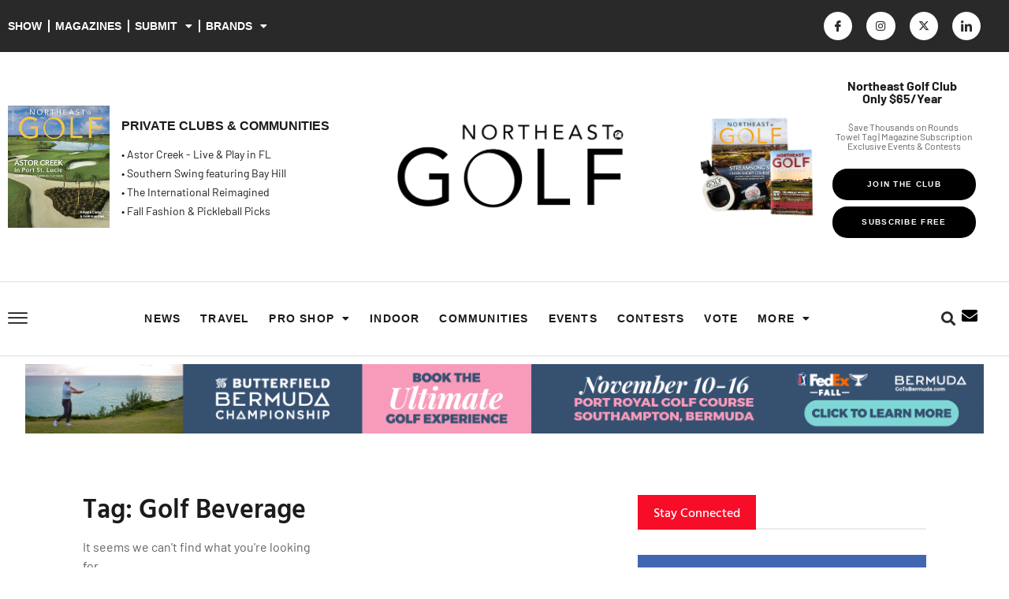

--- FILE ---
content_type: text/html; charset=UTF-8
request_url: https://www.northeast.golf/tag/golf-beverage/
body_size: 44799
content:
<!doctype html>
<html lang="en-US">
<head>
	<meta charset="UTF-8">
	<meta name="viewport" content="width=device-width, initial-scale=1">
	<link rel="profile" href="https://gmpg.org/xfn/11">
	<meta name='robots' content='index, follow, max-image-preview:large, max-snippet:-1, max-video-preview:-1' />

	<!-- This site is optimized with the Yoast SEO plugin v26.8 - https://yoast.com/product/yoast-seo-wordpress/ -->
	<title>Golf Beverage Archives - Northeast Golf</title>
	<link rel="canonical" href="https://www.northeast.golf/tag/golf-beverage/" />
	<meta property="og:locale" content="en_US" />
	<meta property="og:type" content="article" />
	<meta property="og:title" content="Golf Beverage Archives - Northeast Golf" />
	<meta property="og:url" content="https://www.northeast.golf/tag/golf-beverage/" />
	<meta property="og:site_name" content="Northeast Golf" />
	<meta name="twitter:card" content="summary_large_image" />
	<script type="application/ld+json" class="yoast-schema-graph">{"@context":"https://schema.org","@graph":[{"@type":"CollectionPage","@id":"https://www.northeast.golf/tag/golf-beverage/","url":"https://www.northeast.golf/tag/golf-beverage/","name":"Golf Beverage Archives - Northeast Golf","isPartOf":{"@id":"https://www.northeast.golf/#website"},"breadcrumb":{"@id":"https://www.northeast.golf/tag/golf-beverage/#breadcrumb"},"inLanguage":"en-US"},{"@type":"BreadcrumbList","@id":"https://www.northeast.golf/tag/golf-beverage/#breadcrumb","itemListElement":[{"@type":"ListItem","position":1,"name":"Home","item":"https://www.northeast.golf/"},{"@type":"ListItem","position":2,"name":"Golf Beverage"}]},{"@type":"WebSite","@id":"https://www.northeast.golf/#website","url":"https://www.northeast.golf/","name":"Northeast Golf","description":"Magazine | Show from March 14-16, 2025 in Foxboro, MA","publisher":{"@id":"https://www.northeast.golf/#organization"},"potentialAction":[{"@type":"SearchAction","target":{"@type":"EntryPoint","urlTemplate":"https://www.northeast.golf/?s={search_term_string}"},"query-input":{"@type":"PropertyValueSpecification","valueRequired":true,"valueName":"search_term_string"}}],"inLanguage":"en-US"},{"@type":"Organization","@id":"https://www.northeast.golf/#organization","name":"Northeast Golf","url":"https://www.northeast.golf/","logo":{"@type":"ImageObject","inLanguage":"en-US","@id":"https://www.northeast.golf/#/schema/logo/image/","url":"https://s3.amazonaws.com/cdn.northeast.golf/2021/09/neg_logo_white.png","contentUrl":"https://s3.amazonaws.com/cdn.northeast.golf/2021/09/neg_logo_white.png","width":800,"height":267,"caption":"Northeast Golf"},"image":{"@id":"https://www.northeast.golf/#/schema/logo/image/"}}]}</script>
	<!-- / Yoast SEO plugin. -->


<link rel='dns-prefetch' href='//www.northeast.golf' />
<link rel='dns-prefetch' href='//www.recaptcha.net' />
<link rel='dns-prefetch' href='//use.fontawesome.com' />
<link rel="alternate" type="application/rss+xml" title="Northeast Golf &raquo; Feed" href="https://www.northeast.golf/feed/" />
<link rel="alternate" type="application/rss+xml" title="Northeast Golf &raquo; Comments Feed" href="https://www.northeast.golf/comments/feed/" />
<link rel="alternate" type="text/calendar" title="Northeast Golf &raquo; iCal Feed" href="https://www.northeast.golf/events/?ical=1" />
<link rel="alternate" type="application/rss+xml" title="Northeast Golf &raquo; Golf Beverage Tag Feed" href="https://www.northeast.golf/tag/golf-beverage/feed/" />
<style id='wp-img-auto-sizes-contain-inline-css'>
img:is([sizes=auto i],[sizes^="auto," i]){contain-intrinsic-size:3000px 1500px}
/*# sourceURL=wp-img-auto-sizes-contain-inline-css */
</style>
<style id='wp-emoji-styles-inline-css'>

	img.wp-smiley, img.emoji {
		display: inline !important;
		border: none !important;
		box-shadow: none !important;
		height: 1em !important;
		width: 1em !important;
		margin: 0 0.07em !important;
		vertical-align: -0.1em !important;
		background: none !important;
		padding: 0 !important;
	}
/*# sourceURL=wp-emoji-styles-inline-css */
</style>
<link rel='stylesheet' id='wp-block-library-css' href='https://www.northeast.golf/wp-includes/css/dist/block-library/style.min.css?ver=6.9' media='all' />
<link rel='stylesheet' id='awb-css' href='https://www.northeast.golf/wp-content/plugins/advanced-backgrounds/assets/awb/awb.min.css?ver=1.12.8' media='all' />
<style id='global-styles-inline-css'>
:root{--wp--preset--aspect-ratio--square: 1;--wp--preset--aspect-ratio--4-3: 4/3;--wp--preset--aspect-ratio--3-4: 3/4;--wp--preset--aspect-ratio--3-2: 3/2;--wp--preset--aspect-ratio--2-3: 2/3;--wp--preset--aspect-ratio--16-9: 16/9;--wp--preset--aspect-ratio--9-16: 9/16;--wp--preset--color--black: #000000;--wp--preset--color--cyan-bluish-gray: #abb8c3;--wp--preset--color--white: #ffffff;--wp--preset--color--pale-pink: #f78da7;--wp--preset--color--vivid-red: #cf2e2e;--wp--preset--color--luminous-vivid-orange: #ff6900;--wp--preset--color--luminous-vivid-amber: #fcb900;--wp--preset--color--light-green-cyan: #7bdcb5;--wp--preset--color--vivid-green-cyan: #00d084;--wp--preset--color--pale-cyan-blue: #8ed1fc;--wp--preset--color--vivid-cyan-blue: #0693e3;--wp--preset--color--vivid-purple: #9b51e0;--wp--preset--gradient--vivid-cyan-blue-to-vivid-purple: linear-gradient(135deg,rgb(6,147,227) 0%,rgb(155,81,224) 100%);--wp--preset--gradient--light-green-cyan-to-vivid-green-cyan: linear-gradient(135deg,rgb(122,220,180) 0%,rgb(0,208,130) 100%);--wp--preset--gradient--luminous-vivid-amber-to-luminous-vivid-orange: linear-gradient(135deg,rgb(252,185,0) 0%,rgb(255,105,0) 100%);--wp--preset--gradient--luminous-vivid-orange-to-vivid-red: linear-gradient(135deg,rgb(255,105,0) 0%,rgb(207,46,46) 100%);--wp--preset--gradient--very-light-gray-to-cyan-bluish-gray: linear-gradient(135deg,rgb(238,238,238) 0%,rgb(169,184,195) 100%);--wp--preset--gradient--cool-to-warm-spectrum: linear-gradient(135deg,rgb(74,234,220) 0%,rgb(151,120,209) 20%,rgb(207,42,186) 40%,rgb(238,44,130) 60%,rgb(251,105,98) 80%,rgb(254,248,76) 100%);--wp--preset--gradient--blush-light-purple: linear-gradient(135deg,rgb(255,206,236) 0%,rgb(152,150,240) 100%);--wp--preset--gradient--blush-bordeaux: linear-gradient(135deg,rgb(254,205,165) 0%,rgb(254,45,45) 50%,rgb(107,0,62) 100%);--wp--preset--gradient--luminous-dusk: linear-gradient(135deg,rgb(255,203,112) 0%,rgb(199,81,192) 50%,rgb(65,88,208) 100%);--wp--preset--gradient--pale-ocean: linear-gradient(135deg,rgb(255,245,203) 0%,rgb(182,227,212) 50%,rgb(51,167,181) 100%);--wp--preset--gradient--electric-grass: linear-gradient(135deg,rgb(202,248,128) 0%,rgb(113,206,126) 100%);--wp--preset--gradient--midnight: linear-gradient(135deg,rgb(2,3,129) 0%,rgb(40,116,252) 100%);--wp--preset--font-size--small: 13px;--wp--preset--font-size--medium: 20px;--wp--preset--font-size--large: 36px;--wp--preset--font-size--x-large: 42px;--wp--preset--spacing--20: 0.44rem;--wp--preset--spacing--30: 0.67rem;--wp--preset--spacing--40: 1rem;--wp--preset--spacing--50: 1.5rem;--wp--preset--spacing--60: 2.25rem;--wp--preset--spacing--70: 3.38rem;--wp--preset--spacing--80: 5.06rem;--wp--preset--shadow--natural: 6px 6px 9px rgba(0, 0, 0, 0.2);--wp--preset--shadow--deep: 12px 12px 50px rgba(0, 0, 0, 0.4);--wp--preset--shadow--sharp: 6px 6px 0px rgba(0, 0, 0, 0.2);--wp--preset--shadow--outlined: 6px 6px 0px -3px rgb(255, 255, 255), 6px 6px rgb(0, 0, 0);--wp--preset--shadow--crisp: 6px 6px 0px rgb(0, 0, 0);}:root { --wp--style--global--content-size: 800px;--wp--style--global--wide-size: 1200px; }:where(body) { margin: 0; }.wp-site-blocks > .alignleft { float: left; margin-right: 2em; }.wp-site-blocks > .alignright { float: right; margin-left: 2em; }.wp-site-blocks > .aligncenter { justify-content: center; margin-left: auto; margin-right: auto; }:where(.wp-site-blocks) > * { margin-block-start: 24px; margin-block-end: 0; }:where(.wp-site-blocks) > :first-child { margin-block-start: 0; }:where(.wp-site-blocks) > :last-child { margin-block-end: 0; }:root { --wp--style--block-gap: 24px; }:root :where(.is-layout-flow) > :first-child{margin-block-start: 0;}:root :where(.is-layout-flow) > :last-child{margin-block-end: 0;}:root :where(.is-layout-flow) > *{margin-block-start: 24px;margin-block-end: 0;}:root :where(.is-layout-constrained) > :first-child{margin-block-start: 0;}:root :where(.is-layout-constrained) > :last-child{margin-block-end: 0;}:root :where(.is-layout-constrained) > *{margin-block-start: 24px;margin-block-end: 0;}:root :where(.is-layout-flex){gap: 24px;}:root :where(.is-layout-grid){gap: 24px;}.is-layout-flow > .alignleft{float: left;margin-inline-start: 0;margin-inline-end: 2em;}.is-layout-flow > .alignright{float: right;margin-inline-start: 2em;margin-inline-end: 0;}.is-layout-flow > .aligncenter{margin-left: auto !important;margin-right: auto !important;}.is-layout-constrained > .alignleft{float: left;margin-inline-start: 0;margin-inline-end: 2em;}.is-layout-constrained > .alignright{float: right;margin-inline-start: 2em;margin-inline-end: 0;}.is-layout-constrained > .aligncenter{margin-left: auto !important;margin-right: auto !important;}.is-layout-constrained > :where(:not(.alignleft):not(.alignright):not(.alignfull)){max-width: var(--wp--style--global--content-size);margin-left: auto !important;margin-right: auto !important;}.is-layout-constrained > .alignwide{max-width: var(--wp--style--global--wide-size);}body .is-layout-flex{display: flex;}.is-layout-flex{flex-wrap: wrap;align-items: center;}.is-layout-flex > :is(*, div){margin: 0;}body .is-layout-grid{display: grid;}.is-layout-grid > :is(*, div){margin: 0;}body{padding-top: 0px;padding-right: 0px;padding-bottom: 0px;padding-left: 0px;}a:where(:not(.wp-element-button)){text-decoration: underline;}:root :where(.wp-element-button, .wp-block-button__link){background-color: #32373c;border-width: 0;color: #fff;font-family: inherit;font-size: inherit;font-style: inherit;font-weight: inherit;letter-spacing: inherit;line-height: inherit;padding-top: calc(0.667em + 2px);padding-right: calc(1.333em + 2px);padding-bottom: calc(0.667em + 2px);padding-left: calc(1.333em + 2px);text-decoration: none;text-transform: inherit;}.has-black-color{color: var(--wp--preset--color--black) !important;}.has-cyan-bluish-gray-color{color: var(--wp--preset--color--cyan-bluish-gray) !important;}.has-white-color{color: var(--wp--preset--color--white) !important;}.has-pale-pink-color{color: var(--wp--preset--color--pale-pink) !important;}.has-vivid-red-color{color: var(--wp--preset--color--vivid-red) !important;}.has-luminous-vivid-orange-color{color: var(--wp--preset--color--luminous-vivid-orange) !important;}.has-luminous-vivid-amber-color{color: var(--wp--preset--color--luminous-vivid-amber) !important;}.has-light-green-cyan-color{color: var(--wp--preset--color--light-green-cyan) !important;}.has-vivid-green-cyan-color{color: var(--wp--preset--color--vivid-green-cyan) !important;}.has-pale-cyan-blue-color{color: var(--wp--preset--color--pale-cyan-blue) !important;}.has-vivid-cyan-blue-color{color: var(--wp--preset--color--vivid-cyan-blue) !important;}.has-vivid-purple-color{color: var(--wp--preset--color--vivid-purple) !important;}.has-black-background-color{background-color: var(--wp--preset--color--black) !important;}.has-cyan-bluish-gray-background-color{background-color: var(--wp--preset--color--cyan-bluish-gray) !important;}.has-white-background-color{background-color: var(--wp--preset--color--white) !important;}.has-pale-pink-background-color{background-color: var(--wp--preset--color--pale-pink) !important;}.has-vivid-red-background-color{background-color: var(--wp--preset--color--vivid-red) !important;}.has-luminous-vivid-orange-background-color{background-color: var(--wp--preset--color--luminous-vivid-orange) !important;}.has-luminous-vivid-amber-background-color{background-color: var(--wp--preset--color--luminous-vivid-amber) !important;}.has-light-green-cyan-background-color{background-color: var(--wp--preset--color--light-green-cyan) !important;}.has-vivid-green-cyan-background-color{background-color: var(--wp--preset--color--vivid-green-cyan) !important;}.has-pale-cyan-blue-background-color{background-color: var(--wp--preset--color--pale-cyan-blue) !important;}.has-vivid-cyan-blue-background-color{background-color: var(--wp--preset--color--vivid-cyan-blue) !important;}.has-vivid-purple-background-color{background-color: var(--wp--preset--color--vivid-purple) !important;}.has-black-border-color{border-color: var(--wp--preset--color--black) !important;}.has-cyan-bluish-gray-border-color{border-color: var(--wp--preset--color--cyan-bluish-gray) !important;}.has-white-border-color{border-color: var(--wp--preset--color--white) !important;}.has-pale-pink-border-color{border-color: var(--wp--preset--color--pale-pink) !important;}.has-vivid-red-border-color{border-color: var(--wp--preset--color--vivid-red) !important;}.has-luminous-vivid-orange-border-color{border-color: var(--wp--preset--color--luminous-vivid-orange) !important;}.has-luminous-vivid-amber-border-color{border-color: var(--wp--preset--color--luminous-vivid-amber) !important;}.has-light-green-cyan-border-color{border-color: var(--wp--preset--color--light-green-cyan) !important;}.has-vivid-green-cyan-border-color{border-color: var(--wp--preset--color--vivid-green-cyan) !important;}.has-pale-cyan-blue-border-color{border-color: var(--wp--preset--color--pale-cyan-blue) !important;}.has-vivid-cyan-blue-border-color{border-color: var(--wp--preset--color--vivid-cyan-blue) !important;}.has-vivid-purple-border-color{border-color: var(--wp--preset--color--vivid-purple) !important;}.has-vivid-cyan-blue-to-vivid-purple-gradient-background{background: var(--wp--preset--gradient--vivid-cyan-blue-to-vivid-purple) !important;}.has-light-green-cyan-to-vivid-green-cyan-gradient-background{background: var(--wp--preset--gradient--light-green-cyan-to-vivid-green-cyan) !important;}.has-luminous-vivid-amber-to-luminous-vivid-orange-gradient-background{background: var(--wp--preset--gradient--luminous-vivid-amber-to-luminous-vivid-orange) !important;}.has-luminous-vivid-orange-to-vivid-red-gradient-background{background: var(--wp--preset--gradient--luminous-vivid-orange-to-vivid-red) !important;}.has-very-light-gray-to-cyan-bluish-gray-gradient-background{background: var(--wp--preset--gradient--very-light-gray-to-cyan-bluish-gray) !important;}.has-cool-to-warm-spectrum-gradient-background{background: var(--wp--preset--gradient--cool-to-warm-spectrum) !important;}.has-blush-light-purple-gradient-background{background: var(--wp--preset--gradient--blush-light-purple) !important;}.has-blush-bordeaux-gradient-background{background: var(--wp--preset--gradient--blush-bordeaux) !important;}.has-luminous-dusk-gradient-background{background: var(--wp--preset--gradient--luminous-dusk) !important;}.has-pale-ocean-gradient-background{background: var(--wp--preset--gradient--pale-ocean) !important;}.has-electric-grass-gradient-background{background: var(--wp--preset--gradient--electric-grass) !important;}.has-midnight-gradient-background{background: var(--wp--preset--gradient--midnight) !important;}.has-small-font-size{font-size: var(--wp--preset--font-size--small) !important;}.has-medium-font-size{font-size: var(--wp--preset--font-size--medium) !important;}.has-large-font-size{font-size: var(--wp--preset--font-size--large) !important;}.has-x-large-font-size{font-size: var(--wp--preset--font-size--x-large) !important;}
:root :where(.wp-block-pullquote){font-size: 1.5em;line-height: 1.6;}
/*# sourceURL=global-styles-inline-css */
</style>
<link rel='stylesheet' id='buy_sell_ads_pro_main_stylesheet-css' href='https://www.northeast.golf/wp-content/plugins/ap-parser-scripteo/lib/../frontend/css/asset/style.css?ver=6.9' media='all' />
<link rel='stylesheet' id='buy_sell_ads_pro_template_stylesheet-css' href='https://www.northeast.golf/wp-content/plugins/ap-parser-scripteo/lib/../frontend/css/all.css?ver=6.9' media='all' />
<link rel='stylesheet' id='buy_sell_ads_pro_materialize_stylesheet-css' href='https://www.northeast.golf/wp-content/plugins/ap-parser-scripteo/lib/../frontend/css/asset/material-design.css?ver=6.9' media='all' />
<link rel='stylesheet' id='buy_sell_ads_pro_animate_stylesheet-css' href='https://www.northeast.golf/wp-content/plugins/ap-parser-scripteo/lib/../frontend/css/asset/animate.css?ver=6.9' media='all' />
<link rel='stylesheet' id='buy_sell_ads_pro_owl_carousel_stylesheet-css' href='https://www.northeast.golf/wp-content/plugins/ap-parser-scripteo/lib/../frontend/css/asset/bsa.carousel.css?ver=6.9' media='all' />
<link rel='stylesheet' id='ap_plugin_main_stylesheet-css' href='https://www.northeast.golf/wp-content/plugins/ap-plugin-scripteo/frontend/css/asset/style.css?ver=6.9' media='all' />
<link rel='stylesheet' id='ap_plugin_user_panel-css' href='https://www.northeast.golf/wp-content/plugins/ap-plugin-scripteo/frontend/css/asset/user-panel.css?ver=6.9' media='all' />
<link rel='stylesheet' id='ap_plugin_template_stylesheet-css' href='https://www.northeast.golf/wp-content/plugins/ap-plugin-scripteo/frontend/css/all.css?ver=6.9' media='all' />
<link rel='stylesheet' id='ap_plugin_animate_stylesheet-css' href='https://www.northeast.golf/wp-content/plugins/ap-plugin-scripteo/frontend/css/asset/animate.css?ver=6.9' media='all' />
<link rel='stylesheet' id='ap_plugin_chart_stylesheet-css' href='https://www.northeast.golf/wp-content/plugins/ap-plugin-scripteo/frontend/css/asset/chart.css?ver=6.9' media='all' />
<link rel='stylesheet' id='ap_plugin_carousel_stylesheet-css' href='https://www.northeast.golf/wp-content/plugins/ap-plugin-scripteo/frontend/css/asset/jquery.bxslider.css?ver=6.9' media='all' />
<link rel='stylesheet' id='ap_plugin_materialize_stylesheet-css' href='https://www.northeast.golf/wp-content/plugins/ap-plugin-scripteo/frontend/css/asset/material-design.css?ver=6.9' media='all' />
<link rel='stylesheet' id='niche-frame-css' href='https://www.northeast.golf/wp-content/plugins/events-addon-for-elementor/assets/css/niche-frame.css?ver=1.0' media='all' />
<link rel='stylesheet' id='font-awesome-css' href='https://use.fontawesome.com/releases/v6.7.2/css/all.css?wpfas=true' media='all' />
<link rel='stylesheet' id='animate-css' href='https://www.northeast.golf/wp-content/plugins/events-addon-for-elementor/assets/css/animate.min.css?ver=3.7.2' media='all' />
<link rel='stylesheet' id='themify-icons-css' href='https://www.northeast.golf/wp-content/plugins/events-addon-for-elementor/assets/css/themify-icons.min.css?ver=1.0.0' media='all' />
<link rel='stylesheet' id='linea-css' href='https://www.northeast.golf/wp-content/plugins/events-addon-for-elementor/assets/css/linea.min.css?ver=1.0.0' media='all' />
<link rel='stylesheet' id='magnific-popup-css' href='https://www.northeast.golf/wp-content/plugins/events-addon-for-elementor/assets/css/magnific-popup.min.css?ver=1.0' media='all' />
<link rel='stylesheet' id='owl-carousel-css' href='https://www.northeast.golf/wp-content/plugins/events-addon-for-elementor/assets/css/owl.carousel.min.css?ver=2.3.4' media='all' />
<link rel='stylesheet' id='juxtapose-css' href='https://www.northeast.golf/wp-content/plugins/events-addon-for-elementor/assets/css/juxtapose.css?ver=1.0' media='all' />
<link rel='stylesheet' id='naevents-styles-css' href='https://www.northeast.golf/wp-content/plugins/events-addon-for-elementor/assets/css/styles.css?ver=1.8.2' media='all' />
<link rel='stylesheet' id='naevents-responsive-css' href='https://www.northeast.golf/wp-content/plugins/events-addon-for-elementor/assets/css/responsive.css?ver=1.8.2' media='all' />
<link rel='stylesheet' id='t4bnt-style-css' href='https://www.northeast.golf/wp-content/plugins/t4b-news-ticker/assets/css/t4bnt-scroll.css?ver=1.4.2' media='all' />
<link rel='stylesheet' id='usp_style-css' href='https://www.northeast.golf/wp-content/plugins/user-submitted-posts/resources/usp.css?ver=20260113' media='all' />
<link rel='stylesheet' id='woocommerce-layout-css' href='https://www.northeast.golf/wp-content/plugins/woocommerce/assets/css/woocommerce-layout.css?ver=10.4.3' media='all' />
<link rel='stylesheet' id='woocommerce-smallscreen-css' href='https://www.northeast.golf/wp-content/plugins/woocommerce/assets/css/woocommerce-smallscreen.css?ver=10.4.3' media='only screen and (max-width: 768px)' />
<link rel='stylesheet' id='woocommerce-general-css' href='https://www.northeast.golf/wp-content/plugins/woocommerce/assets/css/woocommerce.css?ver=10.4.3' media='all' />
<style id='woocommerce-inline-inline-css'>
.woocommerce form .form-row .required { visibility: visible; }
/*# sourceURL=woocommerce-inline-inline-css */
</style>
<link rel='stylesheet' id='tribe-events-v2-single-skeleton-css' href='https://www.northeast.golf/wp-content/plugins/the-events-calendar/build/css/tribe-events-single-skeleton.css?ver=6.15.14' media='all' />
<link rel='stylesheet' id='tribe-events-v2-single-skeleton-full-css' href='https://www.northeast.golf/wp-content/plugins/the-events-calendar/build/css/tribe-events-single-full.css?ver=6.15.14' media='all' />
<link rel='stylesheet' id='tec-events-elementor-widgets-base-styles-css' href='https://www.northeast.golf/wp-content/plugins/the-events-calendar/build/css/integrations/plugins/elementor/widgets/widget-base.css?ver=6.15.14' media='all' />
<link rel='stylesheet' id='hello-elementor-css' href='https://www.northeast.golf/wp-content/themes/hello-elementor/assets/css/reset.css?ver=3.4.6' media='all' />
<link rel='stylesheet' id='hello-elementor-theme-style-css' href='https://www.northeast.golf/wp-content/themes/hello-elementor/assets/css/theme.css?ver=3.4.6' media='all' />
<link rel='stylesheet' id='hello-elementor-header-footer-css' href='https://www.northeast.golf/wp-content/themes/hello-elementor/assets/css/header-footer.css?ver=3.4.6' media='all' />
<link rel='stylesheet' id='elementor-frontend-css' href='https://www.northeast.golf/wp-content/plugins/elementor/assets/css/frontend.min.css?ver=3.34.2' media='all' />
<style id='elementor-frontend-inline-css'>
@-webkit-keyframes ha_fadeIn{0%{opacity:0}to{opacity:1}}@keyframes ha_fadeIn{0%{opacity:0}to{opacity:1}}@-webkit-keyframes ha_zoomIn{0%{opacity:0;-webkit-transform:scale3d(.3,.3,.3);transform:scale3d(.3,.3,.3)}50%{opacity:1}}@keyframes ha_zoomIn{0%{opacity:0;-webkit-transform:scale3d(.3,.3,.3);transform:scale3d(.3,.3,.3)}50%{opacity:1}}@-webkit-keyframes ha_rollIn{0%{opacity:0;-webkit-transform:translate3d(-100%,0,0) rotate3d(0,0,1,-120deg);transform:translate3d(-100%,0,0) rotate3d(0,0,1,-120deg)}to{opacity:1}}@keyframes ha_rollIn{0%{opacity:0;-webkit-transform:translate3d(-100%,0,0) rotate3d(0,0,1,-120deg);transform:translate3d(-100%,0,0) rotate3d(0,0,1,-120deg)}to{opacity:1}}@-webkit-keyframes ha_bounce{0%,20%,53%,to{-webkit-animation-timing-function:cubic-bezier(.215,.61,.355,1);animation-timing-function:cubic-bezier(.215,.61,.355,1)}40%,43%{-webkit-transform:translate3d(0,-30px,0) scaleY(1.1);transform:translate3d(0,-30px,0) scaleY(1.1);-webkit-animation-timing-function:cubic-bezier(.755,.05,.855,.06);animation-timing-function:cubic-bezier(.755,.05,.855,.06)}70%{-webkit-transform:translate3d(0,-15px,0) scaleY(1.05);transform:translate3d(0,-15px,0) scaleY(1.05);-webkit-animation-timing-function:cubic-bezier(.755,.05,.855,.06);animation-timing-function:cubic-bezier(.755,.05,.855,.06)}80%{-webkit-transition-timing-function:cubic-bezier(.215,.61,.355,1);transition-timing-function:cubic-bezier(.215,.61,.355,1);-webkit-transform:translate3d(0,0,0) scaleY(.95);transform:translate3d(0,0,0) scaleY(.95)}90%{-webkit-transform:translate3d(0,-4px,0) scaleY(1.02);transform:translate3d(0,-4px,0) scaleY(1.02)}}@keyframes ha_bounce{0%,20%,53%,to{-webkit-animation-timing-function:cubic-bezier(.215,.61,.355,1);animation-timing-function:cubic-bezier(.215,.61,.355,1)}40%,43%{-webkit-transform:translate3d(0,-30px,0) scaleY(1.1);transform:translate3d(0,-30px,0) scaleY(1.1);-webkit-animation-timing-function:cubic-bezier(.755,.05,.855,.06);animation-timing-function:cubic-bezier(.755,.05,.855,.06)}70%{-webkit-transform:translate3d(0,-15px,0) scaleY(1.05);transform:translate3d(0,-15px,0) scaleY(1.05);-webkit-animation-timing-function:cubic-bezier(.755,.05,.855,.06);animation-timing-function:cubic-bezier(.755,.05,.855,.06)}80%{-webkit-transition-timing-function:cubic-bezier(.215,.61,.355,1);transition-timing-function:cubic-bezier(.215,.61,.355,1);-webkit-transform:translate3d(0,0,0) scaleY(.95);transform:translate3d(0,0,0) scaleY(.95)}90%{-webkit-transform:translate3d(0,-4px,0) scaleY(1.02);transform:translate3d(0,-4px,0) scaleY(1.02)}}@-webkit-keyframes ha_bounceIn{0%,20%,40%,60%,80%,to{-webkit-animation-timing-function:cubic-bezier(.215,.61,.355,1);animation-timing-function:cubic-bezier(.215,.61,.355,1)}0%{opacity:0;-webkit-transform:scale3d(.3,.3,.3);transform:scale3d(.3,.3,.3)}20%{-webkit-transform:scale3d(1.1,1.1,1.1);transform:scale3d(1.1,1.1,1.1)}40%{-webkit-transform:scale3d(.9,.9,.9);transform:scale3d(.9,.9,.9)}60%{opacity:1;-webkit-transform:scale3d(1.03,1.03,1.03);transform:scale3d(1.03,1.03,1.03)}80%{-webkit-transform:scale3d(.97,.97,.97);transform:scale3d(.97,.97,.97)}to{opacity:1}}@keyframes ha_bounceIn{0%,20%,40%,60%,80%,to{-webkit-animation-timing-function:cubic-bezier(.215,.61,.355,1);animation-timing-function:cubic-bezier(.215,.61,.355,1)}0%{opacity:0;-webkit-transform:scale3d(.3,.3,.3);transform:scale3d(.3,.3,.3)}20%{-webkit-transform:scale3d(1.1,1.1,1.1);transform:scale3d(1.1,1.1,1.1)}40%{-webkit-transform:scale3d(.9,.9,.9);transform:scale3d(.9,.9,.9)}60%{opacity:1;-webkit-transform:scale3d(1.03,1.03,1.03);transform:scale3d(1.03,1.03,1.03)}80%{-webkit-transform:scale3d(.97,.97,.97);transform:scale3d(.97,.97,.97)}to{opacity:1}}@-webkit-keyframes ha_flipInX{0%{opacity:0;-webkit-transform:perspective(400px) rotate3d(1,0,0,90deg);transform:perspective(400px) rotate3d(1,0,0,90deg);-webkit-animation-timing-function:ease-in;animation-timing-function:ease-in}40%{-webkit-transform:perspective(400px) rotate3d(1,0,0,-20deg);transform:perspective(400px) rotate3d(1,0,0,-20deg);-webkit-animation-timing-function:ease-in;animation-timing-function:ease-in}60%{opacity:1;-webkit-transform:perspective(400px) rotate3d(1,0,0,10deg);transform:perspective(400px) rotate3d(1,0,0,10deg)}80%{-webkit-transform:perspective(400px) rotate3d(1,0,0,-5deg);transform:perspective(400px) rotate3d(1,0,0,-5deg)}}@keyframes ha_flipInX{0%{opacity:0;-webkit-transform:perspective(400px) rotate3d(1,0,0,90deg);transform:perspective(400px) rotate3d(1,0,0,90deg);-webkit-animation-timing-function:ease-in;animation-timing-function:ease-in}40%{-webkit-transform:perspective(400px) rotate3d(1,0,0,-20deg);transform:perspective(400px) rotate3d(1,0,0,-20deg);-webkit-animation-timing-function:ease-in;animation-timing-function:ease-in}60%{opacity:1;-webkit-transform:perspective(400px) rotate3d(1,0,0,10deg);transform:perspective(400px) rotate3d(1,0,0,10deg)}80%{-webkit-transform:perspective(400px) rotate3d(1,0,0,-5deg);transform:perspective(400px) rotate3d(1,0,0,-5deg)}}@-webkit-keyframes ha_flipInY{0%{opacity:0;-webkit-transform:perspective(400px) rotate3d(0,1,0,90deg);transform:perspective(400px) rotate3d(0,1,0,90deg);-webkit-animation-timing-function:ease-in;animation-timing-function:ease-in}40%{-webkit-transform:perspective(400px) rotate3d(0,1,0,-20deg);transform:perspective(400px) rotate3d(0,1,0,-20deg);-webkit-animation-timing-function:ease-in;animation-timing-function:ease-in}60%{opacity:1;-webkit-transform:perspective(400px) rotate3d(0,1,0,10deg);transform:perspective(400px) rotate3d(0,1,0,10deg)}80%{-webkit-transform:perspective(400px) rotate3d(0,1,0,-5deg);transform:perspective(400px) rotate3d(0,1,0,-5deg)}}@keyframes ha_flipInY{0%{opacity:0;-webkit-transform:perspective(400px) rotate3d(0,1,0,90deg);transform:perspective(400px) rotate3d(0,1,0,90deg);-webkit-animation-timing-function:ease-in;animation-timing-function:ease-in}40%{-webkit-transform:perspective(400px) rotate3d(0,1,0,-20deg);transform:perspective(400px) rotate3d(0,1,0,-20deg);-webkit-animation-timing-function:ease-in;animation-timing-function:ease-in}60%{opacity:1;-webkit-transform:perspective(400px) rotate3d(0,1,0,10deg);transform:perspective(400px) rotate3d(0,1,0,10deg)}80%{-webkit-transform:perspective(400px) rotate3d(0,1,0,-5deg);transform:perspective(400px) rotate3d(0,1,0,-5deg)}}@-webkit-keyframes ha_swing{20%{-webkit-transform:rotate3d(0,0,1,15deg);transform:rotate3d(0,0,1,15deg)}40%{-webkit-transform:rotate3d(0,0,1,-10deg);transform:rotate3d(0,0,1,-10deg)}60%{-webkit-transform:rotate3d(0,0,1,5deg);transform:rotate3d(0,0,1,5deg)}80%{-webkit-transform:rotate3d(0,0,1,-5deg);transform:rotate3d(0,0,1,-5deg)}}@keyframes ha_swing{20%{-webkit-transform:rotate3d(0,0,1,15deg);transform:rotate3d(0,0,1,15deg)}40%{-webkit-transform:rotate3d(0,0,1,-10deg);transform:rotate3d(0,0,1,-10deg)}60%{-webkit-transform:rotate3d(0,0,1,5deg);transform:rotate3d(0,0,1,5deg)}80%{-webkit-transform:rotate3d(0,0,1,-5deg);transform:rotate3d(0,0,1,-5deg)}}@-webkit-keyframes ha_slideInDown{0%{visibility:visible;-webkit-transform:translate3d(0,-100%,0);transform:translate3d(0,-100%,0)}}@keyframes ha_slideInDown{0%{visibility:visible;-webkit-transform:translate3d(0,-100%,0);transform:translate3d(0,-100%,0)}}@-webkit-keyframes ha_slideInUp{0%{visibility:visible;-webkit-transform:translate3d(0,100%,0);transform:translate3d(0,100%,0)}}@keyframes ha_slideInUp{0%{visibility:visible;-webkit-transform:translate3d(0,100%,0);transform:translate3d(0,100%,0)}}@-webkit-keyframes ha_slideInLeft{0%{visibility:visible;-webkit-transform:translate3d(-100%,0,0);transform:translate3d(-100%,0,0)}}@keyframes ha_slideInLeft{0%{visibility:visible;-webkit-transform:translate3d(-100%,0,0);transform:translate3d(-100%,0,0)}}@-webkit-keyframes ha_slideInRight{0%{visibility:visible;-webkit-transform:translate3d(100%,0,0);transform:translate3d(100%,0,0)}}@keyframes ha_slideInRight{0%{visibility:visible;-webkit-transform:translate3d(100%,0,0);transform:translate3d(100%,0,0)}}.ha_fadeIn{-webkit-animation-name:ha_fadeIn;animation-name:ha_fadeIn}.ha_zoomIn{-webkit-animation-name:ha_zoomIn;animation-name:ha_zoomIn}.ha_rollIn{-webkit-animation-name:ha_rollIn;animation-name:ha_rollIn}.ha_bounce{-webkit-transform-origin:center bottom;-ms-transform-origin:center bottom;transform-origin:center bottom;-webkit-animation-name:ha_bounce;animation-name:ha_bounce}.ha_bounceIn{-webkit-animation-name:ha_bounceIn;animation-name:ha_bounceIn;-webkit-animation-duration:.75s;-webkit-animation-duration:calc(var(--animate-duration)*.75);animation-duration:.75s;animation-duration:calc(var(--animate-duration)*.75)}.ha_flipInX,.ha_flipInY{-webkit-animation-name:ha_flipInX;animation-name:ha_flipInX;-webkit-backface-visibility:visible!important;backface-visibility:visible!important}.ha_flipInY{-webkit-animation-name:ha_flipInY;animation-name:ha_flipInY}.ha_swing{-webkit-transform-origin:top center;-ms-transform-origin:top center;transform-origin:top center;-webkit-animation-name:ha_swing;animation-name:ha_swing}.ha_slideInDown{-webkit-animation-name:ha_slideInDown;animation-name:ha_slideInDown}.ha_slideInUp{-webkit-animation-name:ha_slideInUp;animation-name:ha_slideInUp}.ha_slideInLeft{-webkit-animation-name:ha_slideInLeft;animation-name:ha_slideInLeft}.ha_slideInRight{-webkit-animation-name:ha_slideInRight;animation-name:ha_slideInRight}.ha-css-transform-yes{-webkit-transition-duration:var(--ha-tfx-transition-duration, .2s);transition-duration:var(--ha-tfx-transition-duration, .2s);-webkit-transition-property:-webkit-transform;transition-property:transform;transition-property:transform,-webkit-transform;-webkit-transform:translate(var(--ha-tfx-translate-x, 0),var(--ha-tfx-translate-y, 0)) scale(var(--ha-tfx-scale-x, 1),var(--ha-tfx-scale-y, 1)) skew(var(--ha-tfx-skew-x, 0),var(--ha-tfx-skew-y, 0)) rotateX(var(--ha-tfx-rotate-x, 0)) rotateY(var(--ha-tfx-rotate-y, 0)) rotateZ(var(--ha-tfx-rotate-z, 0));transform:translate(var(--ha-tfx-translate-x, 0),var(--ha-tfx-translate-y, 0)) scale(var(--ha-tfx-scale-x, 1),var(--ha-tfx-scale-y, 1)) skew(var(--ha-tfx-skew-x, 0),var(--ha-tfx-skew-y, 0)) rotateX(var(--ha-tfx-rotate-x, 0)) rotateY(var(--ha-tfx-rotate-y, 0)) rotateZ(var(--ha-tfx-rotate-z, 0))}.ha-css-transform-yes:hover{-webkit-transform:translate(var(--ha-tfx-translate-x-hover, var(--ha-tfx-translate-x, 0)),var(--ha-tfx-translate-y-hover, var(--ha-tfx-translate-y, 0))) scale(var(--ha-tfx-scale-x-hover, var(--ha-tfx-scale-x, 1)),var(--ha-tfx-scale-y-hover, var(--ha-tfx-scale-y, 1))) skew(var(--ha-tfx-skew-x-hover, var(--ha-tfx-skew-x, 0)),var(--ha-tfx-skew-y-hover, var(--ha-tfx-skew-y, 0))) rotateX(var(--ha-tfx-rotate-x-hover, var(--ha-tfx-rotate-x, 0))) rotateY(var(--ha-tfx-rotate-y-hover, var(--ha-tfx-rotate-y, 0))) rotateZ(var(--ha-tfx-rotate-z-hover, var(--ha-tfx-rotate-z, 0)));transform:translate(var(--ha-tfx-translate-x-hover, var(--ha-tfx-translate-x, 0)),var(--ha-tfx-translate-y-hover, var(--ha-tfx-translate-y, 0))) scale(var(--ha-tfx-scale-x-hover, var(--ha-tfx-scale-x, 1)),var(--ha-tfx-scale-y-hover, var(--ha-tfx-scale-y, 1))) skew(var(--ha-tfx-skew-x-hover, var(--ha-tfx-skew-x, 0)),var(--ha-tfx-skew-y-hover, var(--ha-tfx-skew-y, 0))) rotateX(var(--ha-tfx-rotate-x-hover, var(--ha-tfx-rotate-x, 0))) rotateY(var(--ha-tfx-rotate-y-hover, var(--ha-tfx-rotate-y, 0))) rotateZ(var(--ha-tfx-rotate-z-hover, var(--ha-tfx-rotate-z, 0)))}.happy-addon>.elementor-widget-container{word-wrap:break-word;overflow-wrap:break-word}.happy-addon>.elementor-widget-container,.happy-addon>.elementor-widget-container *{-webkit-box-sizing:border-box;box-sizing:border-box}.happy-addon:not(:has(.elementor-widget-container)),.happy-addon:not(:has(.elementor-widget-container)) *{-webkit-box-sizing:border-box;box-sizing:border-box;word-wrap:break-word;overflow-wrap:break-word}.happy-addon p:empty{display:none}.happy-addon .elementor-inline-editing{min-height:auto!important}.happy-addon-pro img{max-width:100%;height:auto;-o-object-fit:cover;object-fit:cover}.ha-screen-reader-text{position:absolute;overflow:hidden;clip:rect(1px,1px,1px,1px);margin:-1px;padding:0;width:1px;height:1px;border:0;word-wrap:normal!important;-webkit-clip-path:inset(50%);clip-path:inset(50%)}.ha-has-bg-overlay>.elementor-widget-container{position:relative;z-index:1}.ha-has-bg-overlay>.elementor-widget-container:before{position:absolute;top:0;left:0;z-index:-1;width:100%;height:100%;content:""}.ha-has-bg-overlay:not(:has(.elementor-widget-container)){position:relative;z-index:1}.ha-has-bg-overlay:not(:has(.elementor-widget-container)):before{position:absolute;top:0;left:0;z-index:-1;width:100%;height:100%;content:""}.ha-popup--is-enabled .ha-js-popup,.ha-popup--is-enabled .ha-js-popup img{cursor:-webkit-zoom-in!important;cursor:zoom-in!important}.mfp-wrap .mfp-arrow,.mfp-wrap .mfp-close{background-color:transparent}.mfp-wrap .mfp-arrow:focus,.mfp-wrap .mfp-close:focus{outline-width:thin}.ha-advanced-tooltip-enable{position:relative;cursor:pointer;--ha-tooltip-arrow-color:black;--ha-tooltip-arrow-distance:0}.ha-advanced-tooltip-enable .ha-advanced-tooltip-content{position:absolute;z-index:999;display:none;padding:5px 0;width:120px;height:auto;border-radius:6px;background-color:#000;color:#fff;text-align:center;opacity:0}.ha-advanced-tooltip-enable .ha-advanced-tooltip-content::after{position:absolute;border-width:5px;border-style:solid;content:""}.ha-advanced-tooltip-enable .ha-advanced-tooltip-content.no-arrow::after{visibility:hidden}.ha-advanced-tooltip-enable .ha-advanced-tooltip-content.show{display:inline-block;opacity:1}.ha-advanced-tooltip-enable.ha-advanced-tooltip-top .ha-advanced-tooltip-content,body[data-elementor-device-mode=tablet] .ha-advanced-tooltip-enable.ha-advanced-tooltip-tablet-top .ha-advanced-tooltip-content{top:unset;right:0;bottom:calc(101% + var(--ha-tooltip-arrow-distance));left:0;margin:0 auto}.ha-advanced-tooltip-enable.ha-advanced-tooltip-top .ha-advanced-tooltip-content::after,body[data-elementor-device-mode=tablet] .ha-advanced-tooltip-enable.ha-advanced-tooltip-tablet-top .ha-advanced-tooltip-content::after{top:100%;right:unset;bottom:unset;left:50%;border-color:var(--ha-tooltip-arrow-color) transparent transparent transparent;-webkit-transform:translateX(-50%);-ms-transform:translateX(-50%);transform:translateX(-50%)}.ha-advanced-tooltip-enable.ha-advanced-tooltip-bottom .ha-advanced-tooltip-content,body[data-elementor-device-mode=tablet] .ha-advanced-tooltip-enable.ha-advanced-tooltip-tablet-bottom .ha-advanced-tooltip-content{top:calc(101% + var(--ha-tooltip-arrow-distance));right:0;bottom:unset;left:0;margin:0 auto}.ha-advanced-tooltip-enable.ha-advanced-tooltip-bottom .ha-advanced-tooltip-content::after,body[data-elementor-device-mode=tablet] .ha-advanced-tooltip-enable.ha-advanced-tooltip-tablet-bottom .ha-advanced-tooltip-content::after{top:unset;right:unset;bottom:100%;left:50%;border-color:transparent transparent var(--ha-tooltip-arrow-color) transparent;-webkit-transform:translateX(-50%);-ms-transform:translateX(-50%);transform:translateX(-50%)}.ha-advanced-tooltip-enable.ha-advanced-tooltip-left .ha-advanced-tooltip-content,body[data-elementor-device-mode=tablet] .ha-advanced-tooltip-enable.ha-advanced-tooltip-tablet-left .ha-advanced-tooltip-content{top:50%;right:calc(101% + var(--ha-tooltip-arrow-distance));bottom:unset;left:unset;-webkit-transform:translateY(-50%);-ms-transform:translateY(-50%);transform:translateY(-50%)}.ha-advanced-tooltip-enable.ha-advanced-tooltip-left .ha-advanced-tooltip-content::after,body[data-elementor-device-mode=tablet] .ha-advanced-tooltip-enable.ha-advanced-tooltip-tablet-left .ha-advanced-tooltip-content::after{top:50%;right:unset;bottom:unset;left:100%;border-color:transparent transparent transparent var(--ha-tooltip-arrow-color);-webkit-transform:translateY(-50%);-ms-transform:translateY(-50%);transform:translateY(-50%)}.ha-advanced-tooltip-enable.ha-advanced-tooltip-right .ha-advanced-tooltip-content,body[data-elementor-device-mode=tablet] .ha-advanced-tooltip-enable.ha-advanced-tooltip-tablet-right .ha-advanced-tooltip-content{top:50%;right:unset;bottom:unset;left:calc(101% + var(--ha-tooltip-arrow-distance));-webkit-transform:translateY(-50%);-ms-transform:translateY(-50%);transform:translateY(-50%)}.ha-advanced-tooltip-enable.ha-advanced-tooltip-right .ha-advanced-tooltip-content::after,body[data-elementor-device-mode=tablet] .ha-advanced-tooltip-enable.ha-advanced-tooltip-tablet-right .ha-advanced-tooltip-content::after{top:50%;right:100%;bottom:unset;left:unset;border-color:transparent var(--ha-tooltip-arrow-color) transparent transparent;-webkit-transform:translateY(-50%);-ms-transform:translateY(-50%);transform:translateY(-50%)}body[data-elementor-device-mode=mobile] .ha-advanced-tooltip-enable.ha-advanced-tooltip-mobile-top .ha-advanced-tooltip-content{top:unset;right:0;bottom:calc(101% + var(--ha-tooltip-arrow-distance));left:0;margin:0 auto}body[data-elementor-device-mode=mobile] .ha-advanced-tooltip-enable.ha-advanced-tooltip-mobile-top .ha-advanced-tooltip-content::after{top:100%;right:unset;bottom:unset;left:50%;border-color:var(--ha-tooltip-arrow-color) transparent transparent transparent;-webkit-transform:translateX(-50%);-ms-transform:translateX(-50%);transform:translateX(-50%)}body[data-elementor-device-mode=mobile] .ha-advanced-tooltip-enable.ha-advanced-tooltip-mobile-bottom .ha-advanced-tooltip-content{top:calc(101% + var(--ha-tooltip-arrow-distance));right:0;bottom:unset;left:0;margin:0 auto}body[data-elementor-device-mode=mobile] .ha-advanced-tooltip-enable.ha-advanced-tooltip-mobile-bottom .ha-advanced-tooltip-content::after{top:unset;right:unset;bottom:100%;left:50%;border-color:transparent transparent var(--ha-tooltip-arrow-color) transparent;-webkit-transform:translateX(-50%);-ms-transform:translateX(-50%);transform:translateX(-50%)}body[data-elementor-device-mode=mobile] .ha-advanced-tooltip-enable.ha-advanced-tooltip-mobile-left .ha-advanced-tooltip-content{top:50%;right:calc(101% + var(--ha-tooltip-arrow-distance));bottom:unset;left:unset;-webkit-transform:translateY(-50%);-ms-transform:translateY(-50%);transform:translateY(-50%)}body[data-elementor-device-mode=mobile] .ha-advanced-tooltip-enable.ha-advanced-tooltip-mobile-left .ha-advanced-tooltip-content::after{top:50%;right:unset;bottom:unset;left:100%;border-color:transparent transparent transparent var(--ha-tooltip-arrow-color);-webkit-transform:translateY(-50%);-ms-transform:translateY(-50%);transform:translateY(-50%)}body[data-elementor-device-mode=mobile] .ha-advanced-tooltip-enable.ha-advanced-tooltip-mobile-right .ha-advanced-tooltip-content{top:50%;right:unset;bottom:unset;left:calc(101% + var(--ha-tooltip-arrow-distance));-webkit-transform:translateY(-50%);-ms-transform:translateY(-50%);transform:translateY(-50%)}body[data-elementor-device-mode=mobile] .ha-advanced-tooltip-enable.ha-advanced-tooltip-mobile-right .ha-advanced-tooltip-content::after{top:50%;right:100%;bottom:unset;left:unset;border-color:transparent var(--ha-tooltip-arrow-color) transparent transparent;-webkit-transform:translateY(-50%);-ms-transform:translateY(-50%);transform:translateY(-50%)}body.elementor-editor-active .happy-addon.ha-gravityforms .gform_wrapper{display:block!important}.ha-scroll-to-top-wrap.ha-scroll-to-top-hide{display:none}.ha-scroll-to-top-wrap.edit-mode,.ha-scroll-to-top-wrap.single-page-off{display:none!important}.ha-scroll-to-top-button{position:fixed;right:15px;bottom:15px;z-index:9999;display:-webkit-box;display:-webkit-flex;display:-ms-flexbox;display:flex;-webkit-box-align:center;-webkit-align-items:center;align-items:center;-ms-flex-align:center;-webkit-box-pack:center;-ms-flex-pack:center;-webkit-justify-content:center;justify-content:center;width:50px;height:50px;border-radius:50px;background-color:#5636d1;color:#fff;text-align:center;opacity:1;cursor:pointer;-webkit-transition:all .3s;transition:all .3s}.ha-scroll-to-top-button i{color:#fff;font-size:16px}.ha-scroll-to-top-button:hover{background-color:#e2498a}
/*# sourceURL=elementor-frontend-inline-css */
</style>
<link rel='stylesheet' id='widget-nav-menu-css' href='https://www.northeast.golf/wp-content/plugins/elementor-pro/assets/css/widget-nav-menu.min.css?ver=3.34.1' media='all' />
<link rel='stylesheet' id='e-animation-shrink-css' href='https://www.northeast.golf/wp-content/plugins/elementor/assets/lib/animations/styles/e-animation-shrink.min.css?ver=3.34.2' media='all' />
<link rel='stylesheet' id='widget-social-icons-css' href='https://www.northeast.golf/wp-content/plugins/elementor/assets/css/widget-social-icons.min.css?ver=3.34.2' media='all' />
<link rel='stylesheet' id='e-apple-webkit-css' href='https://www.northeast.golf/wp-content/plugins/elementor/assets/css/conditionals/apple-webkit.min.css?ver=3.34.2' media='all' />
<link rel='stylesheet' id='widget-icon-list-css' href='https://www.northeast.golf/wp-content/plugins/elementor/assets/css/widget-icon-list.min.css?ver=3.34.2' media='all' />
<link rel='stylesheet' id='widget-image-box-css' href='https://www.northeast.golf/wp-content/plugins/elementor/assets/css/widget-image-box.min.css?ver=3.34.2' media='all' />
<link rel='stylesheet' id='widget-image-css' href='https://www.northeast.golf/wp-content/plugins/elementor/assets/css/widget-image.min.css?ver=3.34.2' media='all' />
<link rel='stylesheet' id='widget-search-form-css' href='https://www.northeast.golf/wp-content/plugins/elementor-pro/assets/css/widget-search-form.min.css?ver=3.34.1' media='all' />
<link rel='stylesheet' id='elementor-icons-shared-0-css' href='https://www.northeast.golf/wp-content/plugins/elementor/assets/lib/font-awesome/css/fontawesome.min.css?ver=5.15.3' media='all' />
<link rel='stylesheet' id='elementor-icons-fa-solid-css' href='https://www.northeast.golf/wp-content/plugins/elementor/assets/lib/font-awesome/css/solid.min.css?ver=5.15.3' media='all' />
<link rel='stylesheet' id='e-sticky-css' href='https://www.northeast.golf/wp-content/plugins/elementor-pro/assets/css/modules/sticky.min.css?ver=3.34.1' media='all' />
<link rel='stylesheet' id='widget-divider-css' href='https://www.northeast.golf/wp-content/plugins/elementor/assets/css/widget-divider.min.css?ver=3.34.2' media='all' />
<link rel='stylesheet' id='widget-heading-css' href='https://www.northeast.golf/wp-content/plugins/elementor/assets/css/widget-heading.min.css?ver=3.34.2' media='all' />
<link rel='stylesheet' id='widget-form-css' href='https://www.northeast.golf/wp-content/plugins/elementor-pro/assets/css/widget-form.min.css?ver=3.34.1' media='all' />
<link rel='stylesheet' id='widget-posts-css' href='https://www.northeast.golf/wp-content/plugins/elementor-pro/assets/css/widget-posts.min.css?ver=3.34.1' media='all' />
<link rel='stylesheet' id='e-animation-grow-rotate-css' href='https://www.northeast.golf/wp-content/plugins/elementor/assets/lib/animations/styles/e-animation-grow-rotate.min.css?ver=3.34.2' media='all' />
<link rel='stylesheet' id='e-animation-fadeInLeft-css' href='https://www.northeast.golf/wp-content/plugins/elementor/assets/lib/animations/styles/fadeInLeft.min.css?ver=3.34.2' media='all' />
<link rel='stylesheet' id='e-popup-css' href='https://www.northeast.golf/wp-content/plugins/elementor-pro/assets/css/conditionals/popup.min.css?ver=3.34.1' media='all' />
<link rel='stylesheet' id='elementor-icons-css' href='https://www.northeast.golf/wp-content/plugins/elementor/assets/lib/eicons/css/elementor-icons.min.css?ver=5.46.0' media='all' />
<link rel='stylesheet' id='elementor-post-61912-css' href='https://www.northeast.golf/wp-content/uploads/elementor/css/post-61912.css?ver=1769003361' media='all' />
<link rel='stylesheet' id='font-awesome-5-all-css' href='https://www.northeast.golf/wp-content/plugins/elementor/assets/lib/font-awesome/css/all.min.css?ver=3.34.2' media='all' />
<link rel='stylesheet' id='font-awesome-4-shim-css' href='https://www.northeast.golf/wp-content/plugins/elementor/assets/lib/font-awesome/css/v4-shims.min.css?ver=3.34.2' media='all' />
<link rel='stylesheet' id='elementor-post-61927-css' href='https://www.northeast.golf/wp-content/uploads/elementor/css/post-61927.css?ver=1769003361' media='all' />
<link rel='stylesheet' id='happy-icons-css' href='https://www.northeast.golf/wp-content/plugins/happy-elementor-addons/assets/fonts/style.min.css?ver=3.20.7' media='all' />
<link rel='stylesheet' id='happy-elementor-addons-61927-css' href='https://www.northeast.golf/wp-content/uploads/happyaddons/css/ha-61927.css?ver=3.20.7.' media='all' />
<link rel='stylesheet' id='elementor-post-61924-css' href='https://www.northeast.golf/wp-content/uploads/elementor/css/post-61924.css?ver=1769003362' media='all' />
<link rel='stylesheet' id='elementor-post-65301-css' href='https://www.northeast.golf/wp-content/uploads/elementor/css/post-65301.css?ver=1769003362' media='all' />
<link rel='stylesheet' id='elementor-post-29522-css' href='https://www.northeast.golf/wp-content/uploads/elementor/css/post-29522.css?ver=1769003362' media='all' />
<link rel='stylesheet' id='ayecode-ui-css' href='https://www.northeast.golf/wp-content/plugins/userswp/vendor/ayecode/wp-ayecode-ui/assets-v5/css/ayecode-ui-compatibility.css?ver=0.2.42' media='all' />
<style id='ayecode-ui-inline-css'>
body.modal-open #wpadminbar{z-index:999}.embed-responsive-16by9 .fluid-width-video-wrapper{padding:0!important;position:initial}.aui-nav-links .pagination{justify-content:inherit}
/*# sourceURL=ayecode-ui-inline-css */
</style>
<link rel='stylesheet' id='hello-elementor-child-style-css' href='https://www.northeast.golf/wp-content/themes/hello-theme-child/style.css?ver=1.0.0' media='all' />
<link rel='stylesheet' id='ekit-widget-styles-css' href='https://www.northeast.golf/wp-content/plugins/elementskit-lite/widgets/init/assets/css/widget-styles.css?ver=3.7.8' media='all' />
<link rel='stylesheet' id='ekit-responsive-css' href='https://www.northeast.golf/wp-content/plugins/elementskit-lite/widgets/init/assets/css/responsive.css?ver=3.7.8' media='all' />
<link rel='stylesheet' id='eael-general-css' href='https://www.northeast.golf/wp-content/plugins/essential-addons-for-elementor-lite/assets/front-end/css/view/general.min.css?ver=6.5.8' media='all' />
<link rel='stylesheet' id='elementor-gf-local-hindvadodara-css' href='https://www.northeast.golf/wp-content/uploads/elementor/google-fonts/css/hindvadodara.css?ver=1742219354' media='all' />
<link rel='stylesheet' id='elementor-gf-local-barlow-css' href='https://www.northeast.golf/wp-content/uploads/elementor/google-fonts/css/barlow.css?ver=1742219356' media='all' />
<link rel='stylesheet' id='elementor-icons-ekiticons-css' href='https://www.northeast.golf/wp-content/plugins/elementskit-lite/modules/elementskit-icon-pack/assets/css/ekiticons.css?ver=3.7.8' media='all' />
<link rel='stylesheet' id='elementor-icons-fa-brands-css' href='https://www.northeast.golf/wp-content/plugins/elementor/assets/lib/font-awesome/css/brands.min.css?ver=5.15.3' media='all' />
<link rel='stylesheet' id='elementor-icons-shared-2-css' href='https://www.northeast.golf/wp-content/plugins/happy-elementor-addons/assets/fonts/huge-icons/huge-icons.min.css?ver=3.20.7' media='all' />
<link rel='stylesheet' id='elementor-icons-huge-icons-css' href='https://www.northeast.golf/wp-content/plugins/happy-elementor-addons/assets/fonts/huge-icons/huge-icons.min.css?ver=3.20.7' media='all' />
<script src="https://www.northeast.golf/wp-includes/js/jquery/jquery.min.js?ver=3.7.1" id="jquery-core-js"></script>
<script src="https://www.northeast.golf/wp-includes/js/jquery/jquery-migrate.min.js?ver=3.4.1" id="jquery-migrate-js"></script>
<script src="https://www.northeast.golf/wp-content/plugins/userswp/vendor/ayecode/wp-ayecode-ui/assets/js/select2.min.js?ver=4.0.11" id="select2-js"></script>
<script src="https://www.northeast.golf/wp-content/plugins/userswp/vendor/ayecode/wp-ayecode-ui/assets-v5/js/bootstrap.bundle.min.js?ver=0.2.42" id="bootstrap-js-bundle-js"></script>
<script id="bootstrap-js-bundle-js-after">
function aui_init_greedy_nav(){jQuery('nav.greedy').each(function(i,obj){if(jQuery(this).hasClass("being-greedy")){return true}jQuery(this).addClass('navbar-expand');jQuery(this).off('shown.bs.tab').on('shown.bs.tab',function(e){if(jQuery(e.target).closest('.dropdown-menu').hasClass('greedy-links')){jQuery(e.target).closest('.greedy').find('.greedy-btn.dropdown').attr('aria-expanded','false');jQuery(e.target).closest('.greedy-links').removeClass('show').addClass('d-none')}});jQuery(document).off('mousemove','.greedy-btn').on('mousemove','.greedy-btn',function(e){jQuery('.dropdown-menu.greedy-links').removeClass('d-none')});var $vlinks='';var $dDownClass='';var ddItemClass='greedy-nav-item';if(jQuery(this).find('.navbar-nav').length){if(jQuery(this).find('.navbar-nav').hasClass("being-greedy")){return true}$vlinks=jQuery(this).find('.navbar-nav').addClass("being-greedy w-100").removeClass('overflow-hidden')}else if(jQuery(this).find('.nav').length){if(jQuery(this).find('.nav').hasClass("being-greedy")){return true}$vlinks=jQuery(this).find('.nav').addClass("being-greedy w-100").removeClass('overflow-hidden');$dDownClass=' mt-0 p-0 zi-5 ';ddItemClass+=' mt-0 me-0'}else{return false}jQuery($vlinks).append('<li class="nav-item list-unstyled ml-auto greedy-btn d-none dropdown"><button data-bs-toggle="collapse" class="nav-link greedy-nav-link" role="button"><i class="fas fa-ellipsis-h"></i> <span class="greedy-count badge bg-dark rounded-pill"></span></button><ul class="greedy-links dropdown-menu dropdown-menu-end '+$dDownClass+'"></ul></li>');var $hlinks=jQuery(this).find('.greedy-links');var $btn=jQuery(this).find('.greedy-btn');var numOfItems=0;var totalSpace=0;var closingTime=1000;var breakWidths=[];$vlinks.children().outerWidth(function(i,w){totalSpace+=w;numOfItems+=1;breakWidths.push(totalSpace)});var availableSpace,numOfVisibleItems,requiredSpace,buttonSpace,timer;function check(){buttonSpace=$btn.width();availableSpace=$vlinks.width()-10;numOfVisibleItems=$vlinks.children().length;requiredSpace=breakWidths[numOfVisibleItems-1];if(numOfVisibleItems>1&&requiredSpace>availableSpace){var $li=$vlinks.children().last().prev();$li.removeClass('nav-item').addClass(ddItemClass);if(!jQuery($hlinks).children().length){$li.find('.nav-link').addClass('w-100 dropdown-item rounded-0 rounded-bottom')}else{jQuery($hlinks).find('.nav-link').removeClass('rounded-top');$li.find('.nav-link').addClass('w-100 dropdown-item rounded-0 rounded-top')}$li.prependTo($hlinks);numOfVisibleItems-=1;check()}else if(availableSpace>breakWidths[numOfVisibleItems]){$hlinks.children().first().insertBefore($btn);numOfVisibleItems+=1;check()}jQuery($btn).find(".greedy-count").html(numOfItems-numOfVisibleItems);if(numOfVisibleItems===numOfItems){$btn.addClass('d-none')}else $btn.removeClass('d-none')}jQuery(window).on("resize",function(){check()});check()})}function aui_select2_locale(){var aui_select2_params={"i18n_select_state_text":"Select an option\u2026","i18n_no_matches":"No matches found","i18n_ajax_error":"Loading failed","i18n_input_too_short_1":"Please enter 1 or more characters","i18n_input_too_short_n":"Please enter %item% or more characters","i18n_input_too_long_1":"Please delete 1 character","i18n_input_too_long_n":"Please delete %item% characters","i18n_selection_too_long_1":"You can only select 1 item","i18n_selection_too_long_n":"You can only select %item% items","i18n_load_more":"Loading more results\u2026","i18n_searching":"Searching\u2026"};return{theme:"bootstrap-5",width:jQuery(this).data('width')?jQuery(this).data('width'):jQuery(this).hasClass('w-100')?'100%':'style',placeholder:jQuery(this).data('placeholder'),language:{errorLoading:function(){return aui_select2_params.i18n_searching},inputTooLong:function(args){var overChars=args.input.length-args.maximum;if(1===overChars){return aui_select2_params.i18n_input_too_long_1}return aui_select2_params.i18n_input_too_long_n.replace('%item%',overChars)},inputTooShort:function(args){var remainingChars=args.minimum-args.input.length;if(1===remainingChars){return aui_select2_params.i18n_input_too_short_1}return aui_select2_params.i18n_input_too_short_n.replace('%item%',remainingChars)},loadingMore:function(){return aui_select2_params.i18n_load_more},maximumSelected:function(args){if(args.maximum===1){return aui_select2_params.i18n_selection_too_long_1}return aui_select2_params.i18n_selection_too_long_n.replace('%item%',args.maximum)},noResults:function(){return aui_select2_params.i18n_no_matches},searching:function(){return aui_select2_params.i18n_searching}}}}function aui_init_select2(){var select2_args=jQuery.extend({},aui_select2_locale());jQuery("select.aui-select2").each(function(){if(!jQuery(this).hasClass("select2-hidden-accessible")){jQuery(this).select2(select2_args)}})}function aui_time_ago(selector){var aui_timeago_params={"prefix_ago":"","suffix_ago":" ago","prefix_after":"after ","suffix_after":"","seconds":"less than a minute","minute":"about a minute","minutes":"%d minutes","hour":"about an hour","hours":"about %d hours","day":"a day","days":"%d days","month":"about a month","months":"%d months","year":"about a year","years":"%d years"};var templates={prefix:aui_timeago_params.prefix_ago,suffix:aui_timeago_params.suffix_ago,seconds:aui_timeago_params.seconds,minute:aui_timeago_params.minute,minutes:aui_timeago_params.minutes,hour:aui_timeago_params.hour,hours:aui_timeago_params.hours,day:aui_timeago_params.day,days:aui_timeago_params.days,month:aui_timeago_params.month,months:aui_timeago_params.months,year:aui_timeago_params.year,years:aui_timeago_params.years};var template=function(t,n){return templates[t]&&templates[t].replace(/%d/i,Math.abs(Math.round(n)))};var timer=function(time){if(!time)return;time=time.replace(/\.\d+/,"");time=time.replace(/-/,"/").replace(/-/,"/");time=time.replace(/T/," ").replace(/Z/," UTC");time=time.replace(/([\+\-]\d\d)\:?(\d\d)/," $1$2");time=new Date(time*1000||time);var now=new Date();var seconds=((now.getTime()-time)*.001)>>0;var minutes=seconds/60;var hours=minutes/60;var days=hours/24;var years=days/365;return templates.prefix+(seconds<45&&template('seconds',seconds)||seconds<90&&template('minute',1)||minutes<45&&template('minutes',minutes)||minutes<90&&template('hour',1)||hours<24&&template('hours',hours)||hours<42&&template('day',1)||days<30&&template('days',days)||days<45&&template('month',1)||days<365&&template('months',days/30)||years<1.5&&template('year',1)||template('years',years))+templates.suffix};var elements=document.getElementsByClassName(selector);if(selector&&elements&&elements.length){for(var i in elements){var $el=elements[i];if(typeof $el==='object'){$el.innerHTML='<i class="far fa-clock"></i> '+timer($el.getAttribute('title')||$el.getAttribute('datetime'))}}}setTimeout(function(){aui_time_ago(selector)},60000)}function aui_init_tooltips(){jQuery('[data-bs-toggle="tooltip"]').tooltip();jQuery('[data-bs-toggle="popover"]').popover();jQuery('[data-bs-toggle="popover-html"]').popover({html:true,sanitize:false});jQuery('[data-bs-toggle="popover"],[data-bs-toggle="popover-html"]').on('inserted.bs.popover',function(){jQuery('body > .popover').wrapAll("<div class='bsui' />")})}$aui_doing_init_flatpickr=false;function aui_init_flatpickr(){if(typeof jQuery.fn.flatpickr==="function"&&!$aui_doing_init_flatpickr){$aui_doing_init_flatpickr=true;try{flatpickr.localize({weekdays:{shorthand:['Sun','Mon','Tue','Wed','Thu','Fri','Sat'],longhand:['Sun','Mon','Tue','Wed','Thu','Fri','Sat'],},months:{shorthand:['Jan','Feb','Mar','Apr','May','Jun','Jul','Aug','Sep','Oct','Nov','Dec'],longhand:['January','February','March','April','May','June','July','August','September','October','November','December'],},daysInMonth:[31,28,31,30,31,30,31,31,30,31,30,31],firstDayOfWeek:1,ordinal:function(nth){var s=nth%100;if(s>3&&s<21)return"th";switch(s%10){case 1:return"st";case 2:return"nd";case 3:return"rd";default:return"th"}},rangeSeparator:' to ',weekAbbreviation:'Wk',scrollTitle:'Scroll to increment',toggleTitle:'Click to toggle',amPM:['AM','PM'],yearAriaLabel:'Year',hourAriaLabel:'Hour',minuteAriaLabel:'Minute',time_24hr:false})}catch(err){console.log(err.message)}jQuery('input[data-aui-init="flatpickr"]:not(.flatpickr-input)').flatpickr()}$aui_doing_init_flatpickr=false}$aui_doing_init_iconpicker=false;function aui_init_iconpicker(){if(typeof jQuery.fn.iconpicker==="function"&&!$aui_doing_init_iconpicker){$aui_doing_init_iconpicker=true;jQuery('input[data-aui-init="iconpicker"]:not(.iconpicker-input)').iconpicker()}$aui_doing_init_iconpicker=false}function aui_modal_iframe($title,$url,$footer,$dismissible,$class,$dialog_class,$body_class,responsive){if(!$body_class){$body_class='p-0'}var wClass='text-center position-absolute w-100 text-dark overlay overlay-white p-0 m-0 d-flex justify-content-center align-items-center';var wStyle='';var sStyle='';var $body="",sClass="w-100 p-0 m-0";if(responsive){$body+='<div class="embed-responsive embed-responsive-16by9 ratio ratio-16x9">';wClass+=' h-100';sClass+=' embed-responsive-item'}else{wClass+=' vh-100';sClass+=' vh-100';wStyle+=' height: 90vh !important;';sStyle+=' height: 90vh !important;'}$body+='<div class="ac-preview-loading '+wClass+'" style="left:0;top:0;'+wStyle+'"><div class="spinner-border" role="status"></div></div>';$body+='<iframe id="embedModal-iframe" class="'+sClass+'" style="'+sStyle+'" src="" width="100%" height="100%" frameborder="0" allowtransparency="true"></iframe>';if(responsive){$body+='</div>'}$m=aui_modal($title,$body,$footer,$dismissible,$class,$dialog_class,$body_class);const auiModal=document.getElementById('aui-modal');auiModal.addEventListener('shown.bs.modal',function(e){iFrame=jQuery('#embedModal-iframe');jQuery('.ac-preview-loading').removeClass('d-none').addClass('d-flex');iFrame.attr({src:$url});iFrame.load(function(){jQuery('.ac-preview-loading').removeClass('d-flex').addClass('d-none')})});return $m}function aui_modal($title,$body,$footer,$dismissible,$class,$dialog_class,$body_class){if(!$class){$class=''}if(!$dialog_class){$dialog_class=''}if(!$body){$body='<div class="text-center"><div class="spinner-border" role="status"></div></div>'}jQuery('.aui-modal').remove();jQuery('.modal-backdrop').remove();jQuery('body').css({overflow:'','padding-right':''});var $modal='';$modal+='<div id="aui-modal" class="modal aui-modal fade shadow bsui '+$class+'" tabindex="-1">'+'<div class="modal-dialog modal-dialog-centered '+$dialog_class+'">'+'<div class="modal-content border-0 shadow">';if($title){$modal+='<div class="modal-header">'+'<h5 class="modal-title">'+$title+'</h5>';if($dismissible){$modal+='<button type="button" class="btn-close" data-bs-dismiss="modal" aria-label="Close">'+'</button>'}$modal+='</div>'}$modal+='<div class="modal-body '+$body_class+'">'+$body+'</div>';if($footer){$modal+='<div class="modal-footer">'+$footer+'</div>'}$modal+='</div>'+'</div>'+'</div>';jQuery('body').append($modal);const ayeModal=new bootstrap.Modal('.aui-modal',{});ayeModal.show()}function aui_conditional_fields(form){jQuery(form).find(".aui-conditional-field").each(function(){var $element_require=jQuery(this).data('element-require');if($element_require){$element_require=$element_require.replace("&#039;","'");$element_require=$element_require.replace("&quot;",'"');if(aui_check_form_condition($element_require,form)){jQuery(this).removeClass('d-none')}else{jQuery(this).addClass('d-none')}}})}function aui_check_form_condition(condition,form){if(form){condition=condition.replace(/\(form\)/g,"('"+form+"')")}return new Function("return "+condition+";")()}jQuery.fn.aui_isOnScreen=function(){var win=jQuery(window);var viewport={top:win.scrollTop(),left:win.scrollLeft()};viewport.right=viewport.left+win.width();viewport.bottom=viewport.top+win.height();var bounds=this.offset();bounds.right=bounds.left+this.outerWidth();bounds.bottom=bounds.top+this.outerHeight();return(!(viewport.right<bounds.left||viewport.left>bounds.right||viewport.bottom<bounds.top||viewport.top>bounds.bottom))};function aui_carousel_maybe_show_multiple_items($carousel){var $items={};var $item_count=0;if(!jQuery($carousel).find('.carousel-inner-original').length){jQuery($carousel).append('<div class="carousel-inner-original d-none">'+jQuery($carousel).find('.carousel-inner').html().replaceAll('carousel-item','not-carousel-item')+'</div>')}jQuery($carousel).find('.carousel-inner-original .not-carousel-item').each(function(){$items[$item_count]=jQuery(this).html();$item_count++});if(!$item_count){return}if(jQuery(window).width()<=576){if(jQuery($carousel).find('.carousel-inner').hasClass('aui-multiple-items')&&jQuery($carousel).find('.carousel-inner-original').length){jQuery($carousel).find('.carousel-inner').removeClass('aui-multiple-items').html(jQuery($carousel).find('.carousel-inner-original').html().replaceAll('not-carousel-item','carousel-item'));jQuery($carousel).find(".carousel-indicators li").removeClass("d-none")}}else{var $md_count=jQuery($carousel).data('limit_show');var $md_cols_count=jQuery($carousel).data('cols_show');var $new_items='';var $new_items_count=0;var $new_item_count=0;var $closed=true;Object.keys($items).forEach(function(key,index){if(index!=0&&Number.isInteger(index/$md_count)){$new_items+='</div></div>';$closed=true}if(index==0||Number.isInteger(index/$md_count)){$row_cols_class=$md_cols_count?' g-lg-4 g-3 row-cols-1 row-cols-lg-'+$md_cols_count:'';$active=index==0?'active':'';$new_items+='<div class="carousel-item '+$active+'"><div class="row'+$row_cols_class+' ">';$closed=false;$new_items_count++;$new_item_count=0}$new_items+='<div class="col ">'+$items[index]+'</div>';$new_item_count++});if(!$closed){if($md_count-$new_item_count>0){$placeholder_count=$md_count-$new_item_count;while($placeholder_count>0){$new_items+='<div class="col "></div>';$placeholder_count--}}$new_items+='</div></div>'}jQuery($carousel).find('.carousel-inner').addClass('aui-multiple-items').html($new_items);jQuery($carousel).find('.carousel-item.active img').each(function(){if(real_srcset=jQuery(this).attr("data-srcset")){if(!jQuery(this).attr("srcset"))jQuery(this).attr("srcset",real_srcset)}if(real_src=jQuery(this).attr("data-src")){if(!jQuery(this).attr("srcset"))jQuery(this).attr("src",real_src)}});$hide_count=$new_items_count-1;jQuery($carousel).find(".carousel-indicators li:gt("+$hide_count+")").addClass("d-none")}jQuery(window).trigger("aui_carousel_multiple")}function aui_init_carousel_multiple_items(){jQuery(window).on("resize",function(){jQuery('.carousel-multiple-items').each(function(){aui_carousel_maybe_show_multiple_items(this)})});jQuery('.carousel-multiple-items').each(function(){aui_carousel_maybe_show_multiple_items(this)})}function init_nav_sub_menus(){jQuery('.navbar-multi-sub-menus').each(function(i,obj){if(jQuery(this).hasClass("has-sub-sub-menus")){return true}jQuery(this).addClass('has-sub-sub-menus');jQuery(this).find('.dropdown-menu a.dropdown-toggle').on('click',function(e){var $el=jQuery(this);$el.toggleClass('active-dropdown');var $parent=jQuery(this).offsetParent(".dropdown-menu");if(!jQuery(this).next().hasClass('show')){jQuery(this).parents('.dropdown-menu').first().find('.show').removeClass("show")}var $subMenu=jQuery(this).next(".dropdown-menu");$subMenu.toggleClass('show');jQuery(this).parent("li").toggleClass('show');jQuery(this).parents('li.nav-item.dropdown.show').on('hidden.bs.dropdown',function(e){jQuery('.dropdown-menu .show').removeClass("show");$el.removeClass('active-dropdown')});if(!$parent.parent().hasClass('navbar-nav')){$el.next().addClass('position-relative border-top border-bottom')}return false})})}function aui_lightbox_embed($link,ele){ele.preventDefault();jQuery('.aui-carousel-modal').remove();var $modal='<div class="modal fade aui-carousel-modal bsui" id="aui-carousel-modal" tabindex="-1" role="dialog" aria-labelledby="aui-modal-title" aria-hidden="true"><div class="modal-dialog modal-dialog-centered modal-xl mw-100"><div class="modal-content bg-transparent border-0 shadow-none"><div class="modal-header"><h5 class="modal-title" id="aui-modal-title"></h5></div><div class="modal-body text-center"><i class="fas fa-circle-notch fa-spin fa-3x"></i></div></div></div></div>';jQuery('body').append($modal);const ayeModal=new bootstrap.Modal('.aui-carousel-modal',{});const myModalEl=document.getElementById('aui-carousel-modal');myModalEl.addEventListener('hidden.bs.modal',event=>{jQuery(".aui-carousel-modal iframe").attr('src','')});jQuery('.aui-carousel-modal').on('shown.bs.modal',function(e){jQuery('.aui-carousel-modal .carousel-item.active').find('iframe').each(function(){var $iframe=jQuery(this);$iframe.parent().find('.ac-preview-loading').removeClass('d-none').addClass('d-flex');if(!$iframe.attr('src')&&$iframe.data('src')){$iframe.attr('src',$iframe.data('src'))}$iframe.on('load',function(){setTimeout(function(){$iframe.parent().find('.ac-preview-loading').removeClass('d-flex').addClass('d-none')},1250)})})});$container=jQuery($link).closest('.aui-gallery');$clicked_href=jQuery($link).attr('href');$images=[];$container.find('.aui-lightbox-image, .aui-lightbox-iframe').each(function(){var a=this;var href=jQuery(a).attr('href');if(href){$images.push(href)}});if($images.length){var $carousel='<div id="aui-embed-slider-modal" class="carousel slide" >';if($images.length>1){$i=0;$carousel+='<ol class="carousel-indicators position-fixed">';$container.find('.aui-lightbox-image, .aui-lightbox-iframe').each(function(){$active=$clicked_href==jQuery(this).attr('href')?'active':'';$carousel+='<li data-bs-target="#aui-embed-slider-modal" data-bs-slide-to="'+$i+'" class="'+$active+'"></li>';$i++});$carousel+='</ol>'}$i=0;$rtl_class='justify-content-start';$carousel+='<div class="carousel-inner d-flex align-items-center '+$rtl_class+'">';$container.find('.aui-lightbox-image').each(function(){var a=this;var href=jQuery(a).attr('href');$active=$clicked_href==jQuery(this).attr('href')?'active':'';$carousel+='<div class="carousel-item '+$active+'"><div>';var css_height=window.innerWidth>window.innerHeight?'90vh':'auto';var srcset=jQuery(a).find('img').attr('srcset');var sizes='';if(srcset){var sources=srcset.split(',').map(s=>{var parts=s.trim().split(' ');return{width:parseInt(parts[1].replace('w','')),descriptor:parts[1].replace('w','px')}}).sort((a,b)=>b.width-a.width);sizes=sources.map((source,index,array)=>{if(index===0){return `${source.descriptor}`}else{return `(max-width:${source.width-1}px)${array[index-1].descriptor}`}}).reverse().join(', ')}var img=href?jQuery(a).find('img').clone().attr('src',href).attr('sizes',sizes).removeClass().addClass('mx-auto d-block w-auto rounded').css({'max-height':css_height,'max-width':'98%'}).get(0).outerHTML:jQuery(a).find('img').clone().removeClass().addClass('mx-auto d-block w-auto rounded').css({'max-height':css_height,'max-width':'98%'}).get(0).outerHTML;$carousel+=img;if(jQuery(a).parent().find('.carousel-caption').length){$carousel+=jQuery(a).parent().find('.carousel-caption').clone().removeClass('sr-only visually-hidden').get(0).outerHTML}else if(jQuery(a).parent().find('.figure-caption').length){$carousel+=jQuery(a).parent().find('.figure-caption').clone().removeClass('sr-only visually-hidden').addClass('carousel-caption').get(0).outerHTML}$carousel+='</div></div>';$i++});$container.find('.aui-lightbox-iframe').each(function(){var a=this;var css_height=window.innerWidth>window.innerHeight?'90vh;':'auto;';var styleWidth=$images.length>1?'max-width:70%;':'';$active=$clicked_href==jQuery(this).attr('href')?'active':'';$carousel+='<div class="carousel-item '+$active+'"><div class="modal-xl mx-auto ratio ratio-16x9" style="max-height:'+css_height+styleWidth+'">';var url=jQuery(a).attr('href');var iframe='<div class="ac-preview-loading text-light d-none" style="left:0;top:0;height:'+css_height+'"><div class="spinner-border m-auto" role="status"></div></div>';iframe+='<iframe class="aui-carousel-iframe" style="height:'+css_height+'" src="" data-src="'+url+'?rel=0&amp;showinfo=0&amp;modestbranding=1&amp;autoplay=1" allow="autoplay"></iframe>';var img=iframe;$carousel+=img;$carousel+='</div></div>';$i++});$carousel+='</div>';if($images.length>1){$carousel+='<a class="carousel-control-prev" href="#aui-embed-slider-modal" role="button" data-bs-slide="prev">';$carousel+='<span class="carousel-control-prev-icon" aria-hidden="true"></span>';$carousel+=' <a class="carousel-control-next" href="#aui-embed-slider-modal" role="button" data-bs-slide="next">';$carousel+='<span class="carousel-control-next-icon" aria-hidden="true"></span>';$carousel+='</a>'}$carousel+='</div>';var $close='<button type="button" class="btn-close btn-close-white text-end position-fixed" style="right: 20px;top: 10px; z-index: 1055;" data-bs-dismiss="modal" aria-label="Close"></button>';jQuery('.aui-carousel-modal .modal-content').html($carousel).prepend($close);ayeModal.show();try{if('ontouchstart'in document.documentElement||navigator.maxTouchPoints>0){let _bsC=new bootstrap.Carousel('#aui-embed-slider-modal')}}catch(err){}}}function aui_init_lightbox_embed(){jQuery('.aui-lightbox-image, .aui-lightbox-iframe').off('click').on("click",function(ele){aui_lightbox_embed(this,ele)})}function aui_init_modal_iframe(){jQuery('.aui-has-embed, [data-aui-embed="iframe"]').each(function(e){if(!jQuery(this).hasClass('aui-modal-iframed')&&jQuery(this).data('embed-url')){jQuery(this).addClass('aui-modal-iframed');jQuery(this).on("click",function(e1){aui_modal_iframe('',jQuery(this).data('embed-url'),'',true,'','modal-lg','aui-modal-iframe p-0',true);return false})}})}$aui_doing_toast=false;function aui_toast($id,$type,$title,$title_small,$body,$time,$can_close){if($aui_doing_toast){setTimeout(function(){aui_toast($id,$type,$title,$title_small,$body,$time,$can_close)},500);return}$aui_doing_toast=true;if($can_close==null){$can_close=false}if($time==''||$time==null){$time=3000}if(document.getElementById($id)){jQuery('#'+$id).toast('show');setTimeout(function(){$aui_doing_toast=false},500);return}var uniqid=Date.now();if($id){uniqid=$id}$op="";$tClass='';$thClass='';$icon="";if($type=='success'){$op="opacity:.92;";$tClass='alert bg-success w-auto';$thClass='bg-transparent border-0 text-white';$icon="<div class='h5 m-0 p-0'><i class='fas fa-check-circle me-2'></i></div>"}else if($type=='error'||$type=='danger'){$op="opacity:.92;";$tClass='alert bg-danger  w-auto';$thClass='bg-transparent border-0 text-white';$icon="<div class='h5 m-0 p-0'><i class='far fa-times-circle me-2'></i></div>"}else if($type=='info'){$op="opacity:.92;";$tClass='alert bg-info  w-auto';$thClass='bg-transparent border-0 text-white';$icon="<div class='h5 m-0 p-0'><i class='fas fa-info-circle me-2'></i></div>"}else if($type=='warning'){$op="opacity:.92;";$tClass='alert bg-warning  w-auto';$thClass='bg-transparent border-0 text-dark';$icon="<div class='h5 m-0 p-0'><i class='fas fa-exclamation-triangle me-2'></i></div>"}if(!document.getElementById("aui-toasts")){jQuery('body').append('<div class="bsui" id="aui-toasts"><div class="position-fixed aui-toast-bottom-right pr-3 pe-3 mb-1" style="z-index: 500000;right: 0;bottom: 0;'+$op+'"></div></div>')}$toast='<div id="'+uniqid+'" class="toast fade hide shadow hover-shadow '+$tClass+'" style="" role="alert" aria-live="assertive" aria-atomic="true" data-bs-delay="'+$time+'">';if($type||$title||$title_small){$toast+='<div class="toast-header '+$thClass+'">';if($icon){$toast+=$icon}if($title){$toast+='<strong class="me-auto">'+$title+'</strong>'}if($title_small){$toast+='<small>'+$title_small+'</small>'}if($can_close){$toast+='<button type="button" class="ms-2 mb-1 btn-close" data-bs-dismiss="toast" aria-label="Close"></button>'}$toast+='</div>'}if($body){$toast+='<div class="toast-body">'+$body+'</div>'}$toast+='</div>';jQuery('.aui-toast-bottom-right').prepend($toast);jQuery('#'+uniqid).toast('show');setTimeout(function(){$aui_doing_toast=false},500)}function aui_init_counters(){const animNum=(EL)=>{if(EL._isAnimated)return;EL._isAnimated=true;let end=EL.dataset.auiend;let start=EL.dataset.auistart;let duration=EL.dataset.auiduration?EL.dataset.auiduration:2000;let seperator=EL.dataset.auisep?EL.dataset.auisep:'';jQuery(EL).prop('Counter',start).animate({Counter:end},{duration:Math.abs(duration),easing:'swing',step:function(now){const text=seperator?(Math.ceil(now)).toLocaleString('en-US'):Math.ceil(now);const html=seperator?text.split(",").map(n=>`<span class="count">${n}</span>`).join(","):text;if(seperator&&seperator!=','){html.replace(',',seperator)}jQuery(this).html(html)}})};const inViewport=(entries,observer)=>{entries.forEach(entry=>{if(entry.isIntersecting)animNum(entry.target)})};jQuery("[data-auicounter]").each((i,EL)=>{const observer=new IntersectionObserver(inViewport);observer.observe(EL)})}function aui_init(){aui_init_counters();init_nav_sub_menus();aui_init_tooltips();aui_init_select2();aui_init_flatpickr();aui_init_iconpicker();aui_init_greedy_nav();aui_time_ago('timeago');aui_init_carousel_multiple_items();aui_init_lightbox_embed();aui_init_modal_iframe()}jQuery(window).on("load",function(){aui_init()});jQuery(function($){var ua=navigator.userAgent.toLowerCase();var isiOS=ua.match(/(iphone|ipod|ipad)/);if(isiOS){var pS=0;pM=parseFloat($('body').css('marginTop'));$(document).on('show.bs.modal',function(){pS=window.scrollY;$('body').css({marginTop:-pS,overflow:'hidden',position:'fixed',})}).on('hidden.bs.modal',function(){$('body').css({marginTop:pM,overflow:'visible',position:'inherit',});window.scrollTo(0,pS)})}$(document).on('slide.bs.carousel',function(el){var $_modal=$(el.relatedTarget).closest('.aui-carousel-modal:visible').length?$(el.relatedTarget).closest('.aui-carousel-modal:visible'):'';if($_modal&&$_modal.find('.carousel-item iframe.aui-carousel-iframe').length){$_modal.find('.carousel-item.active iframe.aui-carousel-iframe').each(function(){if($(this).attr('src')){$(this).data('src',$(this).attr('src'));$(this).attr('src','')}});if($(el.relatedTarget).find('iframe.aui-carousel-iframe').length){$(el.relatedTarget).find('.ac-preview-loading').removeClass('d-none').addClass('d-flex');var $cIframe=$(el.relatedTarget).find('iframe.aui-carousel-iframe');if(!$cIframe.attr('src')&&$cIframe.data('src')){$cIframe.attr('src',$cIframe.data('src'))}$cIframe.on('load',function(){setTimeout(function(){$_modal.find('.ac-preview-loading').removeClass('d-flex').addClass('d-none')},1250)})}}})});var aui_confirm=function(message,okButtonText,cancelButtonText,isDelete,large){okButtonText=okButtonText||'Yes';cancelButtonText=cancelButtonText||'Cancel';message=message||'Are you sure?';sizeClass=large?'':'modal-sm';btnClass=isDelete?'btn-danger':'btn-primary';deferred=jQuery.Deferred();var $body="";$body+="<h3 class='h4 py-3 text-center text-dark'>"+message+"</h3>";$body+="<div class='d-flex'>";$body+="<button class='btn btn-outline-secondary w-50 btn-round' data-bs-dismiss='modal'  onclick='deferred.resolve(false);'>"+cancelButtonText+"</button>";$body+="<button class='btn "+btnClass+" ms-2 w-50 btn-round' data-bs-dismiss='modal'  onclick='deferred.resolve(true);'>"+okButtonText+"</button>";$body+="</div>";$modal=aui_modal('',$body,'',false,'',sizeClass);return deferred.promise()};function aui_flip_color_scheme_on_scroll($value,$iframe){if(!$value)$value=window.scrollY;var navbar=$iframe?$iframe.querySelector('.color-scheme-flip-on-scroll'):document.querySelector('.color-scheme-flip-on-scroll');if(navbar==null)return;let cs_original=navbar.dataset.cso;let cs_scroll=navbar.dataset.css;if(!cs_scroll&&!cs_original){if(navbar.classList.contains('navbar-light')){cs_original='navbar-light';cs_scroll='navbar-dark'}else if(navbar.classList.contains('navbar-dark')){cs_original='navbar-dark';cs_scroll='navbar-light'}navbar.dataset.cso=cs_original;navbar.dataset.css=cs_scroll}if($value>0||navbar.classList.contains('nav-menu-open')){navbar.classList.remove(cs_original);navbar.classList.add(cs_scroll)}else{navbar.classList.remove(cs_scroll);navbar.classList.add(cs_original)}}window.onscroll=function(){aui_set_data_scroll();aui_flip_color_scheme_on_scroll()};function aui_set_data_scroll(){document.documentElement.dataset.scroll=window.scrollY}aui_set_data_scroll();aui_flip_color_scheme_on_scroll();
//# sourceURL=bootstrap-js-bundle-js-after
</script>
<script id="thickbox-js-extra">
var thickboxL10n = {"next":"Next \u003E","prev":"\u003C Prev","image":"Image","of":"of","close":"Close","noiframes":"This feature requires inline frames. You have iframes disabled or your browser does not support them.","loadingAnimation":"https://www.northeast.golf/wp-includes/js/thickbox/loadingAnimation.gif"};
//# sourceURL=thickbox-js-extra
</script>
<script src="https://www.northeast.golf/wp-includes/js/thickbox/thickbox.js?ver=3.1-20121105" id="thickbox-js"></script>
<script src='https://www.northeast.golf/wp-content/plugins/the-events-calendar/common/build/js/underscore-before.js'></script>
<script src="https://www.northeast.golf/wp-includes/js/underscore.min.js?ver=1.13.7" id="underscore-js"></script>
<script src='https://www.northeast.golf/wp-content/plugins/the-events-calendar/common/build/js/underscore-after.js'></script>
<script src="https://www.northeast.golf/wp-includes/js/shortcode.min.js?ver=6.9" id="shortcode-js"></script>
<script src="https://www.northeast.golf/wp-admin/js/media-upload.min.js?ver=6.9" id="media-upload-js"></script>
<script src="https://www.northeast.golf/wp-content/plugins/ap-parser-scripteo/lib/../frontend/js/script.js?ver=6.9" id="buy_sell_ads_pro_js_script-js"></script>
<script src="https://www.northeast.golf/wp-content/plugins/ap-parser-scripteo/lib/../frontend/js/bsa.carousel.js?ver=6.9" id="buy_sell_ads_pro_owl_carousel_js_script-js"></script>
<script id="ap_plugin_js_script-js-extra">
var bsa_object = {"ajax_url":"https://www.northeast.golf/wp-admin/admin-ajax.php"};
//# sourceURL=ap_plugin_js_script-js-extra
</script>
<script src="https://www.northeast.golf/wp-content/plugins/ap-plugin-scripteo/frontend/js/script.js?ver=6.9" id="ap_plugin_js_script-js"></script>
<script src="https://www.northeast.golf/wp-content/plugins/ap-plugin-scripteo/frontend/js/chart.js?ver=6.9" id="ap_plugin_chart_js_script-js"></script>
<script src="https://www.northeast.golf/wp-content/plugins/ap-plugin-scripteo/frontend/js/jquery.simplyscroll.js?ver=6.9" id="ap_plugin_simply_scroll_js_script-js"></script>
<script src="https://www.northeast.golf/wp-content/plugins/user-submitted-posts/resources/jquery.chosen.js?ver=20260113" id="usp_chosen-js"></script>
<script src="https://www.northeast.golf/wp-content/plugins/user-submitted-posts/resources/jquery.cookie.js?ver=20260113" id="usp_cookie-js"></script>
<script src="https://www.northeast.golf/wp-content/plugins/user-submitted-posts/resources/jquery.parsley.min.js?ver=20260113" id="usp_parsley-js"></script>
<script id="usp_core-js-before">
var usp_custom_field = "usp_custom_field"; var usp_custom_field_2 = "usp_custom_field_2"; var usp_custom_checkbox = "usp_custom_checkbox"; var usp_case_sensitivity = "false"; var usp_min_images = 0; var usp_max_images = 3; var usp_parsley_error = "Incorrect response."; var usp_multiple_cats = 1; var usp_existing_tags = 0; var usp_recaptcha_disp = "hide"; var usp_recaptcha_vers = "2"; var usp_recaptcha_key = ""; var challenge_nonce = "c3213b008e"; var ajax_url = "https:\/\/www.northeast.golf\/wp-admin\/admin-ajax.php"; 
//# sourceURL=usp_core-js-before
</script>
<script src="https://www.northeast.golf/wp-content/plugins/user-submitted-posts/resources/jquery.usp.core.js?ver=20260113" id="usp_core-js"></script>
<script id="userswp-js-extra">
var uwp_localize_data = {"uwp_more_char_limit":"100","uwp_more_text":"more","uwp_less_text":"less","error":"Something went wrong.","error_retry":"Something went wrong, please retry.","uwp_more_ellipses_text":"...","ajaxurl":"https://www.northeast.golf/wp-admin/admin-ajax.php","login_modal":"1","register_modal":"1","forgot_modal":"1","uwp_pass_strength":"0","uwp_strong_pass_msg":"Please enter valid strong password.","default_banner":"https://www.northeast.golf/wp-content/plugins/userswp/assets/images/banner.png","basicNonce":"72e591e508"};
//# sourceURL=userswp-js-extra
</script>
<script src="https://www.northeast.golf/wp-content/plugins/userswp/assets/js/users-wp.min.js?ver=1.2.53" id="userswp-js"></script>
<script src="https://www.northeast.golf/wp-content/plugins/woocommerce/assets/js/jquery-blockui/jquery.blockUI.min.js?ver=2.7.0-wc.10.4.3" id="wc-jquery-blockui-js" defer data-wp-strategy="defer"></script>
<script id="wc-add-to-cart-js-extra">
var wc_add_to_cart_params = {"ajax_url":"/wp-admin/admin-ajax.php","wc_ajax_url":"/?wc-ajax=%%endpoint%%","i18n_view_cart":"View cart","cart_url":"https://www.northeast.golf/?page_id=956","is_cart":"","cart_redirect_after_add":"no"};
//# sourceURL=wc-add-to-cart-js-extra
</script>
<script src="https://www.northeast.golf/wp-content/plugins/woocommerce/assets/js/frontend/add-to-cart.min.js?ver=10.4.3" id="wc-add-to-cart-js" defer data-wp-strategy="defer"></script>
<script src="https://www.northeast.golf/wp-content/plugins/woocommerce/assets/js/js-cookie/js.cookie.min.js?ver=2.1.4-wc.10.4.3" id="wc-js-cookie-js" defer data-wp-strategy="defer"></script>
<script id="woocommerce-js-extra">
var woocommerce_params = {"ajax_url":"/wp-admin/admin-ajax.php","wc_ajax_url":"/?wc-ajax=%%endpoint%%","i18n_password_show":"Show password","i18n_password_hide":"Hide password"};
//# sourceURL=woocommerce-js-extra
</script>
<script src="https://www.northeast.golf/wp-content/plugins/woocommerce/assets/js/frontend/woocommerce.min.js?ver=10.4.3" id="woocommerce-js" defer data-wp-strategy="defer"></script>
<script src="https://www.northeast.golf/wp-content/plugins/elementor/assets/lib/font-awesome/js/v4-shims.min.js?ver=3.34.2" id="font-awesome-4-shim-js"></script>
<link rel="https://api.w.org/" href="https://www.northeast.golf/wp-json/" /><link rel="alternate" title="JSON" type="application/json" href="https://www.northeast.golf/wp-json/wp/v2/tags/626" /><link rel="EditURI" type="application/rsd+xml" title="RSD" href="https://www.northeast.golf/xmlrpc.php?rsd" />
<meta name="generator" content="WordPress 6.9" />
<meta name="generator" content="WooCommerce 10.4.3" />
<style>
	/* Custom BSA_PRO Styles */

	/* fonts */

	/* form */
	.bsaProOrderingForm {   }
	.bsaProInput input,
	.bsaProInput input[type='file'],
	.bsaProSelectSpace select,
	.bsaProInputsRight .bsaInputInner,
	.bsaProInputsRight .bsaInputInner label {   }
	.bsaProPrice  {  }
	.bsaProDiscount  {   }
	.bsaProOrderingForm .bsaProSubmit,
	.bsaProOrderingForm .bsaProSubmit:hover,
	.bsaProOrderingForm .bsaProSubmit:active {   }

	/* alerts */
	.bsaProAlert,
	.bsaProAlert > a,
	.bsaProAlert > a:hover,
	.bsaProAlert > a:focus {  }
	.bsaProAlertSuccess {  }
	.bsaProAlertFailed {  }

	/* stats */
	.bsaStatsWrapper .ct-chart .ct-series.ct-series-b .ct-bar,
	.bsaStatsWrapper .ct-chart .ct-series.ct-series-b .ct-line,
	.bsaStatsWrapper .ct-chart .ct-series.ct-series-b .ct-point,
	.bsaStatsWrapper .ct-chart .ct-series.ct-series-b .ct-slice.ct-donut { stroke: #673AB7 !important; }

	.bsaStatsWrapper  .ct-chart .ct-series.ct-series-a .ct-bar,
	.bsaStatsWrapper .ct-chart .ct-series.ct-series-a .ct-line,
	.bsaStatsWrapper .ct-chart .ct-series.ct-series-a .ct-point,
	.bsaStatsWrapper .ct-chart .ct-series.ct-series-a .ct-slice.ct-donut { stroke: #FBCD39 !important; }

	/* Custom CSS */
	.bsaProContainer-8 { margin: 0 auto; max-width: 728px; }</style><!-- Global site tag (gtag.js) - Google Analytics -->
<script async src="https://www.googletagmanager.com/gtag/js?id=UA-139952536-2"></script>
<script>
  window.dataLayer = window.dataLayer || [];
  function gtag(){dataLayer.push(arguments);}
  gtag('js', new Date());

  gtag('config', 'UA-139952536-2');
</script>
<script type="text/javascript">
           var ajaxurl = "https://www.northeast.golf/wp-admin/admin-ajax.php";
         </script><meta name="tec-api-version" content="v1"><meta name="tec-api-origin" content="https://www.northeast.golf"><link rel="alternate" href="https://www.northeast.golf/wp-json/tribe/events/v1/events/?tags=golf-beverage" />	<noscript><style>.woocommerce-product-gallery{ opacity: 1 !important; }</style></noscript>
	<meta name="generator" content="Elementor 3.34.2; features: additional_custom_breakpoints; settings: css_print_method-external, google_font-enabled, font_display-auto">
<style>
	
.tribe-events-l-container {
  
  background-color: #fff;
}
	
	#tribe-events-pg-template {
		background-color: #fff !important; 
		margin: 2rem auto;
	}
	
	/* mobile only begisn */
	
	@media only screen and (max-width: 767px) {
		
		.tribe-events-single .tribe-events-sub-nav {
			flex-direction: column;
	}
		
	#tribe-events-footer ul li a {
  background: #C60C30 !important;
  padding: 10px 12px !important;
  color: #fff !important;
  line-height: 1.3em;
  margin-top: 10px;
  display: flex;
	}
		
}
	
	/*mobile only ends*/
	
	/*desktop only begins*/
@media only screen and (min-width: 768px) {
	
	#tribe-events-pg-template {
	
  padding-left: 3rem !important;
		padding-right: 3rem !important;
		
	}
	
	#tribe-events-content {
   padding: 3rem;
}	
	
	}	
	
/*desktop only ends*/	
	
#tribe-events-content {
  margin: 2rem auto;
  background-color: #fff;

}	
	
	#bsa-html img {width: auto !important;}
	.tribe-common-form-control-text__input.tribe-events-c-search__input {padding-left: 45px !important;border: none !important;}
	.page-template section {
		max-width: 1150px;
		margin: 0 auto;
		background-color: #fff;
		padding-left: 30px !important;
		padding-right: 30px !important;
	}
	.page-template header section,
	.page-template footer section{
		max-width: 100%;
		background-color: transparent;
		padding-left: 0 !important;
		padding-right: 0 !important;
	}
	.jarallax {
    opacity: 1;
    transition: opacity 0.5s ease-in-out;
	}
/* 	body .bsaProFloating-1,
	body .bsaProFloating-3,
	body .bsaProFloating-7 {
		display: none;
	} */
	.bsaProFloating-1,
	.bsaProFloating-3 {
		margin-top: 100px;
	}
	.bsaProFloating-1 #bsa-html img,
	.bsaProFloating-3 #bsa-html img {
		width: 40% !important;
	}
	.bsaProFloating-8 {
		bottom: 10px !important;
	}
	.bsaProFloating-12 {
/* 		width: 400px; */
	}
	.bsaProFloating-12 iframe {
		height: auto;
	}
	#sticky-header.elementor-sticky {
		opacity: 0;
		height: 0;
		padding: 0;
	}
	#sticky-header.elementor-sticky.elementor-sticky--active {
		opacity: 1;
		height: auto;
		padding: 10px 0px 10px 0px;
	}
	.bsaProFloating-3 .bsaFloatingClose {
		right: 40px;
	}
	.bsaProFloating-1 .bsaFloatingClose {
		right: -40px;
	}
	#scrollIcon {
			animation: bounce 1.5s infinite; /* Apply the bounce animation */
	}
	.home-sidebar-posts #bsa-html.bsaProContainer-9 img {
		width: 100% !important;
	}
	#scrollIcon a.elementskit-btn {
		display: grid !important;
		font-weight: 800;
    color: #fff;
	}
	#scrollIcon .elementskit-btn i {
		margin-bottom: 10px;
	}
	#social-icons .elementor-icon {
		display: flex;
	}
	.grid-ad {
		margin-top: 30px;
	}
	#bsa-html.grid-ad.bsaProContainer-9 img {
		width: 70% !important;
	}
	.video-container {
			position: relative;
			width: 100%;
			height: 0;
			padding-bottom: 56.25%;
	}
	.video-container iframe {
			position: absolute;
			top: 0;
			left: 0;
			width: 100%;
			height: 100%;
	}
	.video-container-grid {
			position: relative;
			width: 100%;
			height: 0;
			padding-bottom: 56.25%;
	}
	.video-container-grid iframe {
			position: absolute;
			top: 0;
			left: 0;
			width: 100%;
			height: 100%;
	}
	@keyframes bounce {
			0%, 20%, 50%, 80%, 100% {
					transform: translateY(0); /* Start and end at the original position */
			}
			40% {
					transform: translateY(-20px); /* Move up */
			}
			60% {
					transform: translateY(-10px); /* Move down slightly */
			}
	}
	@media(max-width: 1366px) {
		.bsaProFloating-1 #bsa-html img,
		.bsaProFloating-3 #bsa-html img {
			width: 40% !important;
		}
		.bsaProFloating-1 #bsa-html img {
			float: left;
		}
		.bsaProFloating-3 #bsa-html img {
			float: right;
		}
	}
</style>
			<style>
				.e-con.e-parent:nth-of-type(n+4):not(.e-lazyloaded):not(.e-no-lazyload),
				.e-con.e-parent:nth-of-type(n+4):not(.e-lazyloaded):not(.e-no-lazyload) * {
					background-image: none !important;
				}
				@media screen and (max-height: 1024px) {
					.e-con.e-parent:nth-of-type(n+3):not(.e-lazyloaded):not(.e-no-lazyload),
					.e-con.e-parent:nth-of-type(n+3):not(.e-lazyloaded):not(.e-no-lazyload) * {
						background-image: none !important;
					}
				}
				@media screen and (max-height: 640px) {
					.e-con.e-parent:nth-of-type(n+2):not(.e-lazyloaded):not(.e-no-lazyload),
					.e-con.e-parent:nth-of-type(n+2):not(.e-lazyloaded):not(.e-no-lazyload) * {
						background-image: none !important;
					}
				}
			</style>
			<link rel="icon" href="https://s3.amazonaws.com/cdn.northeast.golf/2021/09/neg_logo_white-100x100.png" sizes="32x32" />
<link rel="icon" href="https://s3.amazonaws.com/cdn.northeast.golf/2021/09/neg_logo_white.png" sizes="192x192" />
<link rel="apple-touch-icon" href="https://s3.amazonaws.com/cdn.northeast.golf/2021/09/neg_logo_white.png" />
<meta name="msapplication-TileImage" content="https://s3.amazonaws.com/cdn.northeast.golf/2021/09/neg_logo_white.png" />
<meta name="generator" content="WP Super Duper v1.2.30" data-sd-source="userswp" /><meta name="generator" content="WP Font Awesome Settings v1.1.10" data-ac-source="userswp" />		<style id="wp-custom-css">
			.tribe_events-template #tribe-events-content a{
	color:#C60C30;
	letter-spacing:3px !important;
}
.bsaProItemInner__html {
	text-align: center;
}
#bsa-html.bsaProContainer-6 img {
	width: 95% !important;
}
.tribe-community-events.form input[type="text"],
.tribe-community-events.form input[type="url"]{
	    border: 1px solid #0000004d !important;
    width: 100% !important;
    height: 40px;
    border-radius: 3px !important;
}
.tribe-community-events.form input.select2-search__field {
	border: none !important;
}
#tribe-events-content {
	padding-top: 35px;
}
#tribe-events-content .tribe-events-single-event-title {
	display: block;
}
.tribe-events-c-subscribe-dropdown__button {
	display: inline-flex !important;
}
/* .logo {
	display: block !important;
} */
/* #menu-north-east-golf {
	display: none;
}
.elementor-widget-eael-simple-menu.eael-hamburger--not-responsive .eael-simple-menu-container .eael-simple-menu-toggle {
	top: -13px;
	left: 0;
	display: block !important;
} */
.eael-simple-menu-container .eael-simple-menu {
	position: absolute;
    top: 50px;
	display: none;
	background-color: #4e36a3;
}
.elementor-widget-eael-simple-menu.eael-hamburger--not-responsive .eael-simple-menu-container .eael-simple-menu-toggle {
	left: 50%;
    right: auto;
    -webkit-transform: translateX(-50%);
    -ms-transform: translateX(-50%);
    transform: translateX(-50%);
	    background-color: #c60c30;
	display: block !important;
}
#bsa-html img {
	width: 85%;
}
/* #bsa-html.bsaProContainer-6 img {
	width: 40%;
} */
#tribe-events-pg-template {
	max-width: 1115px !important;

}
.tribe-events-schedule {
	display: none;
}
.tribe-events-single-event-title {
	display: none;
}
.tribe-events-back {
	display: none;
}
.tribe-events-cal-links {
	max-width: 1115px;
	margin: 0 auto 50px;
}
.tribe-events-cal-links a {
	background: #C60C30 !important;
	padding: 24px 30px !important;
	color: #fff !important;
}
.tribe-events-cal-links a:hover {
	background: #4D4D4D !important;
}
#tribe-events-footer {
	max-width: 1115px;
	margin: 0 auto 70px;
	border-top: none;
}
#tribe-events-footer ul li a {
	background: #C60C30 !important;
	padding: 24px 30px ;
	color: #fff !important;
}
#tribe-events-footer ul li a:hover {
	background: #4D4D4D !important;
}
.tribe-events-sub-nav {
	padding-left: 0;
}
.tribe-events-single-section-title {
	font-size: 28px !important;
}
.tribe-events-event-image {
	display: none;
}
.woocommerce a.button.alt, .woocommerce button.button, .woocommerce a.button{
		background: #C60C30 !important;
	color:#fff;
	letter-spacing:2px;
}
.woocommerce a.button.alt:hover, .woocommerce button.button:hover, .woocommerce a.button:hover{
		background: #4D4D4D !important;
	color:#fff !important;
}
.woocommerce .woocommerce-breadcrumb {
	padding-top: 70px !important;
}
a {
    font-family: "Overpass", Sans-serif !important;
		text-transform: uppercase;
}
/* #menu-1-3a91276 a {
	font-family: "Overpass", Sans-serif !important;
} */
.tribe_community_list #tribe-events-pg-template,
.tribe_community_edit #tribe-events-pg-template {
	padding: 100px 15px !important;
}
.tribe_community_edit label {
	  color: #141827;
    font-size: 16px;
    font-weight: 700;
    text-transform: uppercase;
}
.tribe_community_edit label i{
		color: #5d5d5d;
    font-size: 12px;
    font-style: italic;
    text-transform: none;
}
.tribe_community_edit #your_email {
	margin-bottom: 15px;
}
.tribe-button.add-new,
.tribe-button.events-community-submit{
	background: #000 !important;
}
.elementor-kit-61912.tribe_community_edit input:not([type="button"]):not([type="submit"]) {
	border: none;
	border-style: none;
	border-color: none;
	border-width: none;
}
.tribe_community_edit .login-username,
.tribe_community_edit .login-password {
	display: grid;
}
.tribe_community_edit .login-username input,
.tribe_community_edit .login-password input {
	border: 1px solid #000 !important;
}
.tribe-common-c-btn__clear:hover,
.tribe-common-c-btn__clear:focus,
.tribe-common-c-btn__clear:visited {
	background: transparent !important;
}
body .bsaProFloating-1,
body .bsaProFloating-3,
body .bsaProFloating-12 {
		transition: background-color 0.5s ease, transform 0.5s ease;
    transition-delay: 3s;
}
/* .bsaProFloating-1,
.bsaProFloating-3,
.bsaProFloating-7 {
    opacity: 0;
    visibility: hidden;
    transition: visibility 0s, opacity 0.5s linear;
    animation: showDiv 0s 3s forwards;
}
@keyframes showDiv {
    to {
        visibility: visible;
        opacity: 1;
    }
} */
/* .sticky-hidden {
  display: none;
}
.sticky-active {
  display: block;
} */
/* .menu-section {
    transition: all 0.5s ease;
}
.sticky-menu {
	display: none;
	width: 100% !important;
} */
body {
	background-size: cover;
}
@media(max-width: 767px) {
	#bsa-html.bsaProContainer-6 img {
	width: 85%;
} 
	.bsaProFloating-1,
.bsaProFloating-3,
	.bsaProFloating-12 {
		display: none !important;
	}
}
@media only screen and (max-width: 320px) {
	.mobile25 h2.elementor-heading-title {
    font-size: 14px!important;
  }
	.mobile25 .elementor-button.elementor-size-xs {
  font-size: 8px!important;
  padding: 10px 20px!important;
	}
	.mobnone{display:none;}
}
@media only screen and (min-width:321px) and (max-width: 360px) {
	.mobile25 h2.elementor-heading-title {
    font-size: 14px!important;
  }
	.mobile25 .elementor-button.elementor-size-xs {
  font-size: 8px!important;
  padding: 10px 20px!important;
	}
	.mobnone{display:none;}
}
@media only screen and (min-width:361px) and (max-width: 480px) {
.mobile25 h2.elementor-heading-title {
    font-size: 14px!important;
  }
	.mobile25 .elementor-button.elementor-size-xs {
  font-size: 8px!important;
  padding: 10px 20px!important;
	}
	.mobnone{display:none;}
}
.jarallax.show-once-section {
	display: block !important;
}
body .bsaProFloating.bsaProFloating-1, body .bsaProFloating.bsaProFloating-3, body .bsaProFloating.bsaProFloating-12 {
	display: none;
}		</style>
		</head>
<body class="archive tag tag-golf-beverage tag-626 wp-custom-logo wp-embed-responsive wp-theme-hello-elementor wp-child-theme-hello-theme-child theme-hello-elementor woocommerce-no-js tribe-no-js hello-elementor-default aui_bs5 elementor-page-65301 elementor-default elementor-template-full-width elementor-kit-61912 tribe-theme-hello-elementor">


<a class="skip-link screen-reader-text" href="#content">Skip to content</a>

		<header data-elementor-type="header" data-elementor-id="61927" class="elementor elementor-61927 elementor-location-header" data-elementor-settings="{&quot;ha_cmc_init_switcher&quot;:&quot;no&quot;}" data-elementor-post-type="elementor_library">
								<script>
						const d = new Date();
						d.setTime(d.getTime() + (1*24*60*60*1000));
						let expires = "expires="+ d.toUTCString();
						document.cookie = "eael_1d83fa047eae7c229690e0b54e3a4633=" + 1 + ";" + expires + ";path=/";
					</script>
							<section data-particle_enable="false" data-particle-mobile-disabled="false" class="elementor-section elementor-top-section elementor-element elementor-element-7a9d4b7 elementor-section-full_width elementor-section-content-middle elementor-hidden-desktop elementor-hidden-tablet elementor-hidden-mobile elementor-section-height-default elementor-section-height-default" data-id="7a9d4b7" data-element_type="section" data-settings="{&quot;_ha_eqh_enable&quot;:false}">
						<div class="elementor-container elementor-column-gap-no">
					<div class="elementor-column elementor-col-100 elementor-top-column elementor-element elementor-element-b3c27d0" data-id="b3c27d0" data-element_type="column">
			<div class="elementor-widget-wrap elementor-element-populated">
						<div class="elementor-element elementor-element-53f81e2 elementor-widget elementor-widget-shortcode" data-id="53f81e2" data-element_type="widget" data-widget_type="shortcode.default">
				<div class="elementor-widget-container">
							<div class="elementor-shortcode"><div id="bsa-html" class="apPluginContainer bsaProContainer-6 bsa-html bsa-pro-col-1"><div class="bsaProItems bsaGridGutter " style="background-color:"><div class="bsaProItem bsaProHTML bsaHidden bsaReset" data-item-id="74" data-animation="fadeIn" style=""><div class="bsaProItemInner" style="background-color:"><div class="bsaProItemInner__copy"><div class="bsaProItemInner__copyInner"><div class="bsaProItemInner__html"><a class="bsaProItem__url" href="https://www.northeast.golf/ad-status?sid=6&bsa_pro_id=74&bsa_pro_url=www.kolterhomes.com/new-homes/port-st-lucie-florida-golf-astor-creek-country-club/?utm_source=ne_golf&utm_medium=banner_ad&utm_campaign=private_club_geofence_campaign" target="_blank"><img src="https://s3.amazonaws.com/cdn.northeast.golf/2025/12/V1A-85099-NE-Golf-Banner-1225-970x250-1-1.jpg" /></a></div></div></div></div></div></div></div>													<script>
								(function ($) {
									"use strict";
									let bsaProContainer = $('.bsaProContainer-6');
									let number_show_ads = "0";
									let number_hide_ads = "0";
									if ( number_show_ads > 0 ) {
										setTimeout(function () { bsaProContainer.fadeIn(); }, number_show_ads * 1000);
									}
									if ( number_hide_ads > 0 ) {
										setTimeout(function () { bsaProContainer.fadeOut(); }, number_hide_ads * 1000);
									}
								})(jQuery);
							</script>
												</div>
						</div>
				</div>
					</div>
		</div>
					</div>
		</section>
				<section data-particle_enable="false" data-particle-mobile-disabled="false" class="elementor-section elementor-top-section elementor-element elementor-element-1708062a elementor-section-content-middle elementor-hidden-tablet elementor-hidden-mobile elementor-section-boxed elementor-section-height-default elementor-section-height-default" data-id="1708062a" data-element_type="section" data-settings="{&quot;background_background&quot;:&quot;classic&quot;,&quot;_ha_eqh_enable&quot;:false}">
						<div class="elementor-container elementor-column-gap-default">
					<div class="elementor-column elementor-col-33 elementor-top-column elementor-element elementor-element-2c395495" data-id="2c395495" data-element_type="column">
			<div class="elementor-widget-wrap elementor-element-populated">
						<div class="elementor-element elementor-element-82cf337 elementor-nav-menu--dropdown-none elementor-nav-menu__align-center elementor-hidden-desktop elementor-widget elementor-widget-nav-menu" data-id="82cf337" data-element_type="widget" data-settings="{&quot;layout&quot;:&quot;horizontal&quot;,&quot;submenu_icon&quot;:{&quot;value&quot;:&quot;&lt;i class=\&quot;fas fa-caret-down\&quot; aria-hidden=\&quot;true\&quot;&gt;&lt;\/i&gt;&quot;,&quot;library&quot;:&quot;fa-solid&quot;}}" data-widget_type="nav-menu.default">
				<div class="elementor-widget-container">
								<nav aria-label="North East Golf" class="elementor-nav-menu--main elementor-nav-menu__container elementor-nav-menu--layout-horizontal e--pointer-underline e--animation-fade">
				<ul id="menu-1-82cf337" class="elementor-nav-menu"><li class="menu-item menu-item-type-custom menu-item-object-custom menu-item-29407"><a href="https://www.northeastgolfshow.com" class="elementor-item">SHOW</a></li>
<li class="menu-item menu-item-type-custom menu-item-object-custom menu-item-80527"><a target="_blank" href="https://hglmedia.emagazines.com/" class="elementor-item">MAGAZINES</a></li>
<li class="menu-item menu-item-type-custom menu-item-object-custom menu-item-has-children menu-item-29565"><a href="#" class="elementor-item elementor-item-anchor">SUBMIT</a>
<ul class="sub-menu elementor-nav-menu--dropdown">
	<li class="menu-item menu-item-type-custom menu-item-object-custom menu-item-65450"><a href="https://www.northeast.golf/submit/" class="elementor-sub-item">SUBMIT BLOG POST</a></li>
	<li class="menu-item menu-item-type-custom menu-item-object-custom menu-item-29564"><a href="https://www.northeast.golf/submit-event/" class="elementor-sub-item">EVENT</a></li>
	<li class="menu-item menu-item-type-custom menu-item-object-custom menu-item-29263"><a href="https://www.northeast.golf/media-kit/" class="elementor-sub-item">REQUEST FOR PROPOSAL</a></li>
</ul>
</li>
<li class="menu-item menu-item-type-custom menu-item-object-custom menu-item-has-children menu-item-64904"><a href="#" class="elementor-item elementor-item-anchor">BRANDS</a>
<ul class="sub-menu elementor-nav-menu--dropdown">
	<li class="menu-item menu-item-type-custom menu-item-object-custom menu-item-64905"><a target="_blank" href="https://www.newenglandhomeshows.com/" class="elementor-sub-item">NEW ENGLAND HOME SHOWS</a></li>
	<li class="menu-item menu-item-type-custom menu-item-object-custom menu-item-64906"><a href="#" class="elementor-sub-item elementor-item-anchor">PICKLEBALL NEW ENGLAND (COMING SOON)</a></li>
	<li class="menu-item menu-item-type-custom menu-item-object-custom menu-item-64907"><a href="#" class="elementor-sub-item elementor-item-anchor">NEW ENGLAND SNOW SPORTS (COMING SOON)</a></li>
	<li class="menu-item menu-item-type-custom menu-item-object-custom menu-item-64908"><a href="#" class="elementor-sub-item elementor-item-anchor">BEST BITES NEW ENGLAND (COMING SOON)</a></li>
</ul>
</li>
</ul>			</nav>
						<nav class="elementor-nav-menu--dropdown elementor-nav-menu__container" aria-hidden="true">
				<ul id="menu-2-82cf337" class="elementor-nav-menu"><li class="menu-item menu-item-type-custom menu-item-object-custom menu-item-29407"><a href="https://www.northeastgolfshow.com" class="elementor-item" tabindex="-1">SHOW</a></li>
<li class="menu-item menu-item-type-custom menu-item-object-custom menu-item-80527"><a target="_blank" href="https://hglmedia.emagazines.com/" class="elementor-item" tabindex="-1">MAGAZINES</a></li>
<li class="menu-item menu-item-type-custom menu-item-object-custom menu-item-has-children menu-item-29565"><a href="#" class="elementor-item elementor-item-anchor" tabindex="-1">SUBMIT</a>
<ul class="sub-menu elementor-nav-menu--dropdown">
	<li class="menu-item menu-item-type-custom menu-item-object-custom menu-item-65450"><a href="https://www.northeast.golf/submit/" class="elementor-sub-item" tabindex="-1">SUBMIT BLOG POST</a></li>
	<li class="menu-item menu-item-type-custom menu-item-object-custom menu-item-29564"><a href="https://www.northeast.golf/submit-event/" class="elementor-sub-item" tabindex="-1">EVENT</a></li>
	<li class="menu-item menu-item-type-custom menu-item-object-custom menu-item-29263"><a href="https://www.northeast.golf/media-kit/" class="elementor-sub-item" tabindex="-1">REQUEST FOR PROPOSAL</a></li>
</ul>
</li>
<li class="menu-item menu-item-type-custom menu-item-object-custom menu-item-has-children menu-item-64904"><a href="#" class="elementor-item elementor-item-anchor" tabindex="-1">BRANDS</a>
<ul class="sub-menu elementor-nav-menu--dropdown">
	<li class="menu-item menu-item-type-custom menu-item-object-custom menu-item-64905"><a target="_blank" href="https://www.newenglandhomeshows.com/" class="elementor-sub-item" tabindex="-1">NEW ENGLAND HOME SHOWS</a></li>
	<li class="menu-item menu-item-type-custom menu-item-object-custom menu-item-64906"><a href="#" class="elementor-sub-item elementor-item-anchor" tabindex="-1">PICKLEBALL NEW ENGLAND (COMING SOON)</a></li>
	<li class="menu-item menu-item-type-custom menu-item-object-custom menu-item-64907"><a href="#" class="elementor-sub-item elementor-item-anchor" tabindex="-1">NEW ENGLAND SNOW SPORTS (COMING SOON)</a></li>
	<li class="menu-item menu-item-type-custom menu-item-object-custom menu-item-64908"><a href="#" class="elementor-sub-item elementor-item-anchor" tabindex="-1">BEST BITES NEW ENGLAND (COMING SOON)</a></li>
</ul>
</li>
</ul>			</nav>
						</div>
				</div>
				<div class="elementor-element elementor-element-9026bed elementor-nav-menu--dropdown-none elementor-nav-menu__align-start elementor-hidden-tablet elementor-hidden-mobile elementor-widget elementor-widget-nav-menu" data-id="9026bed" data-element_type="widget" data-settings="{&quot;layout&quot;:&quot;horizontal&quot;,&quot;submenu_icon&quot;:{&quot;value&quot;:&quot;&lt;i class=\&quot;fas fa-caret-down\&quot; aria-hidden=\&quot;true\&quot;&gt;&lt;\/i&gt;&quot;,&quot;library&quot;:&quot;fa-solid&quot;}}" data-widget_type="nav-menu.default">
				<div class="elementor-widget-container">
								<nav aria-label="North East Golf" class="elementor-nav-menu--main elementor-nav-menu__container elementor-nav-menu--layout-horizontal e--pointer-underline e--animation-fade">
				<ul id="menu-1-9026bed" class="elementor-nav-menu"><li class="menu-item menu-item-type-custom menu-item-object-custom menu-item-29407"><a href="https://www.northeastgolfshow.com" class="elementor-item">SHOW</a></li>
<li class="menu-item menu-item-type-custom menu-item-object-custom menu-item-80527"><a target="_blank" href="https://hglmedia.emagazines.com/" class="elementor-item">MAGAZINES</a></li>
<li class="menu-item menu-item-type-custom menu-item-object-custom menu-item-has-children menu-item-29565"><a href="#" class="elementor-item elementor-item-anchor">SUBMIT</a>
<ul class="sub-menu elementor-nav-menu--dropdown">
	<li class="menu-item menu-item-type-custom menu-item-object-custom menu-item-65450"><a href="https://www.northeast.golf/submit/" class="elementor-sub-item">SUBMIT BLOG POST</a></li>
	<li class="menu-item menu-item-type-custom menu-item-object-custom menu-item-29564"><a href="https://www.northeast.golf/submit-event/" class="elementor-sub-item">EVENT</a></li>
	<li class="menu-item menu-item-type-custom menu-item-object-custom menu-item-29263"><a href="https://www.northeast.golf/media-kit/" class="elementor-sub-item">REQUEST FOR PROPOSAL</a></li>
</ul>
</li>
<li class="menu-item menu-item-type-custom menu-item-object-custom menu-item-has-children menu-item-64904"><a href="#" class="elementor-item elementor-item-anchor">BRANDS</a>
<ul class="sub-menu elementor-nav-menu--dropdown">
	<li class="menu-item menu-item-type-custom menu-item-object-custom menu-item-64905"><a target="_blank" href="https://www.newenglandhomeshows.com/" class="elementor-sub-item">NEW ENGLAND HOME SHOWS</a></li>
	<li class="menu-item menu-item-type-custom menu-item-object-custom menu-item-64906"><a href="#" class="elementor-sub-item elementor-item-anchor">PICKLEBALL NEW ENGLAND (COMING SOON)</a></li>
	<li class="menu-item menu-item-type-custom menu-item-object-custom menu-item-64907"><a href="#" class="elementor-sub-item elementor-item-anchor">NEW ENGLAND SNOW SPORTS (COMING SOON)</a></li>
	<li class="menu-item menu-item-type-custom menu-item-object-custom menu-item-64908"><a href="#" class="elementor-sub-item elementor-item-anchor">BEST BITES NEW ENGLAND (COMING SOON)</a></li>
</ul>
</li>
</ul>			</nav>
						<nav class="elementor-nav-menu--dropdown elementor-nav-menu__container" aria-hidden="true">
				<ul id="menu-2-9026bed" class="elementor-nav-menu"><li class="menu-item menu-item-type-custom menu-item-object-custom menu-item-29407"><a href="https://www.northeastgolfshow.com" class="elementor-item" tabindex="-1">SHOW</a></li>
<li class="menu-item menu-item-type-custom menu-item-object-custom menu-item-80527"><a target="_blank" href="https://hglmedia.emagazines.com/" class="elementor-item" tabindex="-1">MAGAZINES</a></li>
<li class="menu-item menu-item-type-custom menu-item-object-custom menu-item-has-children menu-item-29565"><a href="#" class="elementor-item elementor-item-anchor" tabindex="-1">SUBMIT</a>
<ul class="sub-menu elementor-nav-menu--dropdown">
	<li class="menu-item menu-item-type-custom menu-item-object-custom menu-item-65450"><a href="https://www.northeast.golf/submit/" class="elementor-sub-item" tabindex="-1">SUBMIT BLOG POST</a></li>
	<li class="menu-item menu-item-type-custom menu-item-object-custom menu-item-29564"><a href="https://www.northeast.golf/submit-event/" class="elementor-sub-item" tabindex="-1">EVENT</a></li>
	<li class="menu-item menu-item-type-custom menu-item-object-custom menu-item-29263"><a href="https://www.northeast.golf/media-kit/" class="elementor-sub-item" tabindex="-1">REQUEST FOR PROPOSAL</a></li>
</ul>
</li>
<li class="menu-item menu-item-type-custom menu-item-object-custom menu-item-has-children menu-item-64904"><a href="#" class="elementor-item elementor-item-anchor" tabindex="-1">BRANDS</a>
<ul class="sub-menu elementor-nav-menu--dropdown">
	<li class="menu-item menu-item-type-custom menu-item-object-custom menu-item-64905"><a target="_blank" href="https://www.newenglandhomeshows.com/" class="elementor-sub-item" tabindex="-1">NEW ENGLAND HOME SHOWS</a></li>
	<li class="menu-item menu-item-type-custom menu-item-object-custom menu-item-64906"><a href="#" class="elementor-sub-item elementor-item-anchor" tabindex="-1">PICKLEBALL NEW ENGLAND (COMING SOON)</a></li>
	<li class="menu-item menu-item-type-custom menu-item-object-custom menu-item-64907"><a href="#" class="elementor-sub-item elementor-item-anchor" tabindex="-1">NEW ENGLAND SNOW SPORTS (COMING SOON)</a></li>
	<li class="menu-item menu-item-type-custom menu-item-object-custom menu-item-64908"><a href="#" class="elementor-sub-item elementor-item-anchor" tabindex="-1">BEST BITES NEW ENGLAND (COMING SOON)</a></li>
</ul>
</li>
</ul>			</nav>
						</div>
				</div>
					</div>
		</div>
				<div class="elementor-column elementor-col-33 elementor-top-column elementor-element elementor-element-99cc3ac elementor-hidden-tablet elementor-hidden-mobile" data-id="99cc3ac" data-element_type="column">
			<div class="elementor-widget-wrap elementor-element-populated">
						<div class="elementor-element elementor-element-534533d elementor-hidden-tablet elementor-hidden-mobile elementor-widget elementor-widget-shortcode" data-id="534533d" data-element_type="widget" data-widget_type="shortcode.default">
				<div class="elementor-widget-container">
							<div class="elementor-shortcode"></div>
						</div>
				</div>
					</div>
		</div>
				<div class="elementor-column elementor-col-33 elementor-top-column elementor-element elementor-element-5630c071" data-id="5630c071" data-element_type="column">
			<div class="elementor-widget-wrap elementor-element-populated">
						<div class="elementor-element elementor-element-175730dc elementor-shape-circle e-grid-align-right e-grid-align-tablet-center elementor-hidden-tablet elementor-hidden-mobile elementor-grid-0 elementor-widget elementor-widget-social-icons" data-id="175730dc" data-element_type="widget" id="social-icons" data-widget_type="social-icons.default">
				<div class="elementor-widget-container">
							<div class="elementor-social-icons-wrapper elementor-grid" role="list">
							<span class="elementor-grid-item" role="listitem">
					<a class="elementor-icon elementor-social-icon elementor-social-icon-icon-facebook elementor-animation-shrink elementor-repeater-item-3c70127" href="https://www.facebook.com/NortheastGolfMagazine/" target="_blank">
						<span class="elementor-screen-only">Icon-facebook</span>
						<i aria-hidden="true" class="icon icon-facebook"></i>					</a>
				</span>
							<span class="elementor-grid-item" role="listitem">
					<a class="elementor-icon elementor-social-icon elementor-social-icon-instagram elementor-animation-shrink elementor-repeater-item-9dcfdb5" href="https://www.instagram.com/northeast.golf/" target="_blank">
						<span class="elementor-screen-only">Instagram</span>
						<i aria-hidden="true" class="fab fa-instagram"></i>					</a>
				</span>
							<span class="elementor-grid-item" role="listitem">
					<a class="elementor-icon elementor-social-icon elementor-social-icon-x-twitter elementor-animation-shrink elementor-repeater-item-4782254" href="https://twitter.com/negolf" target="_blank">
						<span class="elementor-screen-only">X-twitter</span>
						<i aria-hidden="true" class="fab fa-x-twitter"></i>					</a>
				</span>
							<span class="elementor-grid-item" role="listitem">
					<a class="elementor-icon elementor-social-icon elementor-social-icon-icon-linkedin elementor-animation-shrink elementor-repeater-item-d693a56" href="https://www.linkedin.com/company/33196811/admin/feed/posts/" target="_blank">
						<span class="elementor-screen-only">Icon-linkedin</span>
						<i aria-hidden="true" class="icon icon-linkedin"></i>					</a>
				</span>
					</div>
						</div>
				</div>
					</div>
		</div>
					</div>
		</section>
				<section data-particle_enable="false" data-particle-mobile-disabled="false" class="elementor-section elementor-top-section elementor-element elementor-element-0bd264a elementor-section-full_width elementor-section-content-middle elementor-hidden-tablet elementor-hidden-mobile elementor-section-height-default elementor-section-height-default" data-id="0bd264a" data-element_type="section" data-settings="{&quot;background_background&quot;:&quot;classic&quot;,&quot;_ha_eqh_enable&quot;:false}">
						<div class="elementor-container elementor-column-gap-default">
					<div class="elementor-column elementor-col-100 elementor-top-column elementor-element elementor-element-184be0a" data-id="184be0a" data-element_type="column">
			<div class="elementor-widget-wrap elementor-element-populated">
						<section data-particle_enable="false" data-particle-mobile-disabled="false" class="elementor-section elementor-inner-section elementor-element elementor-element-c23b9b9 elementor-section-content-middle header-nm-nav elementor-section-boxed elementor-section-height-default elementor-section-height-default" data-id="c23b9b9" data-element_type="section" data-settings="{&quot;_ha_eqh_enable&quot;:false}">
						<div class="elementor-container elementor-column-gap-default">
					<div class="elementor-column elementor-col-33 elementor-inner-column elementor-element elementor-element-34dbab0" data-id="34dbab0" data-element_type="column">
			<div class="elementor-widget-wrap elementor-element-populated">
						<div class="elementor-element elementor-element-5aadd16 elementor-icon-list--layout-inline elementor-align-start elementor-hidden-desktop elementor-hidden-tablet elementor-hidden-mobile elementor-list-item-link-full_width elementor-widget elementor-widget-icon-list" data-id="5aadd16" data-element_type="widget" data-widget_type="icon-list.default">
				<div class="elementor-widget-container">
							<ul class="elementor-icon-list-items elementor-inline-items">
							<li class="elementor-icon-list-item elementor-inline-item">
										<span class="elementor-icon-list-text">SHOW</span>
									</li>
								<li class="elementor-icon-list-item elementor-inline-item">
										<span class="elementor-icon-list-text">MAGAZINE</span>
									</li>
								<li class="elementor-icon-list-item elementor-inline-item">
										<span class="elementor-icon-list-text">SUBMIT</span>
									</li>
						</ul>
						</div>
				</div>
				<div class="elementor-element elementor-element-cbcbc64 elementor-position-left elementor-vertical-align-middle elementor-widget elementor-widget-image-box" data-id="cbcbc64" data-element_type="widget" data-widget_type="image-box.default">
				<div class="elementor-widget-container">
					<div class="elementor-image-box-wrapper"><figure class="elementor-image-box-img"><a href="https://hglmedia.emagazines.com/issue/northeast-golf-magazine/fall-2025?cs=library" target="_blank" tabindex="-1"><img fetchpriority="high" width="1918" height="2288" src="https://s3.amazonaws.com/cdn.northeast.golf/2024/05/Screenshot-2025-11-19-at-7.11.26-PM.png" class="attachment-full size-full wp-image-92691" alt="" /></a></figure><div class="elementor-image-box-content"><h3 class="elementor-image-box-title"><a href="https://hglmedia.emagazines.com/issue/northeast-golf-magazine/fall-2025?cs=library" target="_blank">PRIVATE CLUBS &amp; COMMUNITIES</a></h3><p class="elementor-image-box-description">• Astor Creek - Live &amp; Play in FL<br />
• Southern Swing featuring Bay Hill<br />
• The International Reimagined<br />
• Fall Fashion &amp; Pickleball Picks</p></div></div>				</div>
				</div>
					</div>
		</div>
				<div class="elementor-column elementor-col-33 elementor-inner-column elementor-element elementor-element-2370410" data-id="2370410" data-element_type="column">
			<div class="elementor-widget-wrap elementor-element-populated">
						<div class="elementor-element elementor-element-b346616 elementor-widget elementor-widget-image" data-id="b346616" data-element_type="widget" data-widget_type="image.default">
				<div class="elementor-widget-container">
																<a href="https://www.northeast.golf">
							<img width="800" height="267" src="https://s3.amazonaws.com/cdn.northeast.golf/2019/12/neg_logo_black.png" class="attachment-full size-full wp-image-27204" alt="" srcset="https://s3.amazonaws.com/cdn.northeast.golf/2019/12/neg_logo_black-300x100.png 300w, https://s3.amazonaws.com/cdn.northeast.golf/2019/12/neg_logo_black-768x256.png 768w, https://s3.amazonaws.com/cdn.northeast.golf/2019/12/neg_logo_black-600x200.png 600w, https://s3.amazonaws.com/cdn.northeast.golf/2019/12/neg_logo_black.png 800w" sizes="(max-width: 800px) 100vw, 800px" />								</a>
															</div>
				</div>
					</div>
		</div>
				<div class="elementor-column elementor-col-33 elementor-inner-column elementor-element elementor-element-f3995aa" data-id="f3995aa" data-element_type="column">
			<div class="elementor-widget-wrap elementor-element-populated">
						<section data-particle_enable="false" data-particle-mobile-disabled="false" class="elementor-section elementor-inner-section elementor-element elementor-element-71b06fa elementor-section-content-middle elementor-section-boxed elementor-section-height-default elementor-section-height-default" data-id="71b06fa" data-element_type="section" data-settings="{&quot;_ha_eqh_enable&quot;:false}">
						<div class="elementor-container elementor-column-gap-no">
					<div class="elementor-column elementor-col-50 elementor-inner-column elementor-element elementor-element-4a5a175" data-id="4a5a175" data-element_type="column">
			<div class="elementor-widget-wrap elementor-element-populated">
						<div class="elementor-element elementor-element-b36d790 elementor-widget elementor-widget-image" data-id="b36d790" data-element_type="widget" data-widget_type="image.default">
				<div class="elementor-widget-container">
															<img width="300" height="281" src="https://s3.amazonaws.com/cdn.northeast.golf/2024/12/Northeast-Golf-Club-icon.png" class="attachment-full size-full wp-image-69687" alt="" />															</div>
				</div>
					</div>
		</div>
				<div class="elementor-column elementor-col-50 elementor-inner-column elementor-element elementor-element-622ba25" data-id="622ba25" data-element_type="column">
			<div class="elementor-widget-wrap elementor-element-populated">
						<div class="elementor-element elementor-element-4c30fc3 elementor-widget elementor-widget-text-editor" data-id="4c30fc3" data-element_type="widget" data-widget_type="text-editor.default">
				<div class="elementor-widget-container">
									<p><strong>Northeast Golf Club<br />Only $65/Year</strong></p>								</div>
				</div>
				<div class="elementor-element elementor-element-fbc20e6 elementor-widget elementor-widget-text-editor" data-id="fbc20e6" data-element_type="widget" data-widget_type="text-editor.default">
				<div class="elementor-widget-container">
									<p>$ave Thousands on Rounds <br />Towel Tag | Magazine Subscription<br />Exclusive Events &amp; Contests</p>								</div>
				</div>
				<div class="elementor-element elementor-element-e42eb5c elementor-align-justify elementor-widget elementor-widget-button" data-id="e42eb5c" data-element_type="widget" data-widget_type="button.default">
				<div class="elementor-widget-container">
									<div class="elementor-button-wrapper">
					<a class="elementor-button elementor-button-link elementor-size-sm" href="/join/">
						<span class="elementor-button-content-wrapper">
									<span class="elementor-button-text">JOIN THE CLUB</span>
					</span>
					</a>
				</div>
								</div>
				</div>
				<div class="elementor-element elementor-element-1083577 elementor-align-justify elementor-widget elementor-widget-button" data-id="1083577" data-element_type="widget" data-widget_type="button.default">
				<div class="elementor-widget-container">
									<div class="elementor-button-wrapper">
					<a class="elementor-button elementor-button-link elementor-size-sm" href="/subscribe/">
						<span class="elementor-button-content-wrapper">
									<span class="elementor-button-text">SUBSCRIBE FREE</span>
					</span>
					</a>
				</div>
								</div>
				</div>
				<div class="elementor-element elementor-element-2b65b2e elementor-shape-square elementor-hidden-desktop elementor-hidden-tablet elementor-hidden-mobile elementor-grid-0 e-grid-align-center elementor-widget elementor-widget-social-icons" data-id="2b65b2e" data-element_type="widget" data-widget_type="social-icons.default">
				<div class="elementor-widget-container">
							<div class="elementor-social-icons-wrapper elementor-grid" role="list">
							<span class="elementor-grid-item" role="listitem">
					<a class="elementor-icon elementor-social-icon elementor-social-icon-facebook-f elementor-repeater-item-b3ec440" href="https://www.facebook.com/NortheastGolfMagazine/" target="_blank">
						<span class="elementor-screen-only">Facebook-f</span>
						<i aria-hidden="true" class="fab fa-facebook-f"></i>					</a>
				</span>
							<span class="elementor-grid-item" role="listitem">
					<a class="elementor-icon elementor-social-icon elementor-social-icon-icon-instagram-1 elementor-repeater-item-90b7f7b" href="https://www.instagram.com/northeast.golf/" target="_blank">
						<span class="elementor-screen-only">Icon-instagram-1</span>
						<i aria-hidden="true" class="icon icon-instagram-1"></i>					</a>
				</span>
							<span class="elementor-grid-item" role="listitem">
					<a class="elementor-icon elementor-social-icon elementor-social-icon-x-twitter elementor-repeater-item-3a93eff" href="https://twitter.com/negolf" target="_blank">
						<span class="elementor-screen-only">X-twitter</span>
						<i aria-hidden="true" class="fab fa-x-twitter"></i>					</a>
				</span>
							<span class="elementor-grid-item" role="listitem">
					<a class="elementor-icon elementor-social-icon elementor-social-icon-linkedin-in elementor-repeater-item-ea4baa6" target="_blank">
						<span class="elementor-screen-only">Linkedin-in</span>
						<i aria-hidden="true" class="fab fa-linkedin-in"></i>					</a>
				</span>
					</div>
						</div>
				</div>
				<div class="elementor-element elementor-element-2ebed6a elementor-hidden-desktop elementor-hidden-tablet elementor-hidden-mobile elementor-widget elementor-widget-text-editor" data-id="2ebed6a" data-element_type="widget" data-widget_type="text-editor.default">
				<div class="elementor-widget-container">
									<p>#NortheastGolf</p>								</div>
				</div>
					</div>
		</div>
					</div>
		</section>
					</div>
		</div>
					</div>
		</section>
				<section data-particle_enable="false" data-particle-mobile-disabled="false" class="elementor-section elementor-inner-section elementor-element elementor-element-b616d9c elementor-section-content-middle menu-section elementor-section-boxed elementor-section-height-default elementor-section-height-default" data-id="b616d9c" data-element_type="section" id="non-sticky-header" data-settings="{&quot;background_background&quot;:&quot;classic&quot;,&quot;_ha_eqh_enable&quot;:false}">
						<div class="elementor-container elementor-column-gap-default">
					<div class="elementor-column elementor-col-33 elementor-inner-column elementor-element elementor-element-1839fd6" data-id="1839fd6" data-element_type="column">
			<div class="elementor-widget-wrap elementor-element-populated">
						<div class="elementor-element elementor-element-a27a3a4 elementor-view-default elementor-widget elementor-widget-icon" data-id="a27a3a4" data-element_type="widget" data-widget_type="icon.default">
				<div class="elementor-widget-container">
							<div class="elementor-icon-wrapper">
			<a class="elementor-icon" href="#elementor-action%3Aaction%3Dpopup%3Aopen%26settings%3DeyJpZCI6IjI5NTIyIiwidG9nZ2xlIjpmYWxzZX0%3D">
			<i aria-hidden="true" class="icon icon-options"></i>			</a>
		</div>
						</div>
				</div>
					</div>
		</div>
				<div class="elementor-column elementor-col-33 elementor-inner-column elementor-element elementor-element-b3f5954" data-id="b3f5954" data-element_type="column">
			<div class="elementor-widget-wrap elementor-element-populated">
						<div class="elementor-element elementor-element-b2a767a elementor-nav-menu__align-center elementor-nav-menu--dropdown-tablet elementor-nav-menu__text-align-aside elementor-nav-menu--toggle elementor-nav-menu--burger elementor-widget elementor-widget-nav-menu" data-id="b2a767a" data-element_type="widget" data-settings="{&quot;layout&quot;:&quot;horizontal&quot;,&quot;submenu_icon&quot;:{&quot;value&quot;:&quot;&lt;i class=\&quot;fas fa-caret-down\&quot; aria-hidden=\&quot;true\&quot;&gt;&lt;\/i&gt;&quot;,&quot;library&quot;:&quot;fa-solid&quot;},&quot;toggle&quot;:&quot;burger&quot;}" data-widget_type="nav-menu.default">
				<div class="elementor-widget-container">
								<nav aria-label="Menu" class="elementor-nav-menu--main elementor-nav-menu__container elementor-nav-menu--layout-horizontal e--pointer-underline e--animation-fade">
				<ul id="menu-1-b2a767a" class="elementor-nav-menu"><li class="menu-item menu-item-type-custom menu-item-object-custom menu-item-65453"><a href="https://www.northeast.golf/category/golf-news/" class="elementor-item">NEWS</a></li>
<li class="menu-item menu-item-type-custom menu-item-object-custom menu-item-62350"><a href="https://www.northeast.golf/category/travel/" class="elementor-item">TRAVEL</a></li>
<li class="menu-item menu-item-type-custom menu-item-object-custom menu-item-has-children menu-item-62351"><a href="https://www.northeast.golf/pro-shop/" class="elementor-item">PRO SHOP</a>
<ul class="sub-menu elementor-nav-menu--dropdown">
	<li class="menu-item menu-item-type-custom menu-item-object-custom menu-item-64796"><a href="https://www.northeast.golf/category/pro-shop/gear/" class="elementor-sub-item">GEAR</a></li>
	<li class="menu-item menu-item-type-custom menu-item-object-custom menu-item-64797"><a href="https://www.northeast.golf/category/pro-shop/fashion/" class="elementor-sub-item">FASHION</a></li>
	<li class="menu-item menu-item-type-custom menu-item-object-custom menu-item-64798"><a href="https://www.northeast.golf/category/pro-shop/pickleball/" class="elementor-sub-item">PICKLEBALL</a></li>
	<li class="menu-item menu-item-type-custom menu-item-object-custom menu-item-64799"><a href="https://www.northeast.golf/category/gifts/" class="elementor-sub-item">GIFTS</a></li>
</ul>
</li>
<li class="menu-item menu-item-type-custom menu-item-object-custom menu-item-62352"><a href="https://www.northeast.golf/category/indoor-golf/" class="elementor-item">INDOOR</a></li>
<li class="menu-item menu-item-type-custom menu-item-object-custom menu-item-62353"><a href="/category/communities/" class="elementor-item">COMMUNITIES</a></li>
<li class="menu-item menu-item-type-custom menu-item-object-custom menu-item-62355"><a href="/events/" class="elementor-item">EVENTS</a></li>
<li class="menu-item menu-item-type-custom menu-item-object-custom menu-item-62356"><a href="/win/" class="elementor-item">CONTESTS</a></li>
<li class="menu-item menu-item-type-custom menu-item-object-custom menu-item-27156"><a href="/vote/" class="elementor-item">VOTE</a></li>
<li class="menu-item menu-item-type-custom menu-item-object-custom menu-item-has-children menu-item-27154"><a href="#" class="elementor-item elementor-item-anchor">MORE</a>
<ul class="sub-menu elementor-nav-menu--dropdown">
	<li class="menu-item menu-item-type-custom menu-item-object-custom menu-item-64888"><a target="_blank" href="https://hglmedia.emagazines.com/" class="elementor-sub-item">MAGAZINES</a></li>
	<li class="menu-item menu-item-type-custom menu-item-object-custom menu-item-64889"><a href="/subscribe/" class="elementor-sub-item">WEEKLY</a></li>
	<li class="menu-item menu-item-type-custom menu-item-object-custom menu-item-64890"><a href="/social/" class="elementor-sub-item">SOCIAL</a></li>
	<li class="menu-item menu-item-type-post_type menu-item-object-page menu-item-29085"><a href="https://www.northeast.golf/submit/" class="elementor-sub-item">SUBMIT</a></li>
	<li class="menu-item menu-item-type-post_type menu-item-object-page menu-item-27155"><a href="https://www.northeast.golf/media-kit/" class="elementor-sub-item">MEDIA KIT</a></li>
</ul>
</li>
</ul>			</nav>
					<div class="elementor-menu-toggle" role="button" tabindex="0" aria-label="Menu Toggle" aria-expanded="false">
			<i aria-hidden="true" role="presentation" class="elementor-menu-toggle__icon--open eicon-menu-bar"></i><i aria-hidden="true" role="presentation" class="elementor-menu-toggle__icon--close eicon-close"></i>		</div>
					<nav class="elementor-nav-menu--dropdown elementor-nav-menu__container" aria-hidden="true">
				<ul id="menu-2-b2a767a" class="elementor-nav-menu"><li class="menu-item menu-item-type-custom menu-item-object-custom menu-item-65453"><a href="https://www.northeast.golf/category/golf-news/" class="elementor-item" tabindex="-1">NEWS</a></li>
<li class="menu-item menu-item-type-custom menu-item-object-custom menu-item-62350"><a href="https://www.northeast.golf/category/travel/" class="elementor-item" tabindex="-1">TRAVEL</a></li>
<li class="menu-item menu-item-type-custom menu-item-object-custom menu-item-has-children menu-item-62351"><a href="https://www.northeast.golf/pro-shop/" class="elementor-item" tabindex="-1">PRO SHOP</a>
<ul class="sub-menu elementor-nav-menu--dropdown">
	<li class="menu-item menu-item-type-custom menu-item-object-custom menu-item-64796"><a href="https://www.northeast.golf/category/pro-shop/gear/" class="elementor-sub-item" tabindex="-1">GEAR</a></li>
	<li class="menu-item menu-item-type-custom menu-item-object-custom menu-item-64797"><a href="https://www.northeast.golf/category/pro-shop/fashion/" class="elementor-sub-item" tabindex="-1">FASHION</a></li>
	<li class="menu-item menu-item-type-custom menu-item-object-custom menu-item-64798"><a href="https://www.northeast.golf/category/pro-shop/pickleball/" class="elementor-sub-item" tabindex="-1">PICKLEBALL</a></li>
	<li class="menu-item menu-item-type-custom menu-item-object-custom menu-item-64799"><a href="https://www.northeast.golf/category/gifts/" class="elementor-sub-item" tabindex="-1">GIFTS</a></li>
</ul>
</li>
<li class="menu-item menu-item-type-custom menu-item-object-custom menu-item-62352"><a href="https://www.northeast.golf/category/indoor-golf/" class="elementor-item" tabindex="-1">INDOOR</a></li>
<li class="menu-item menu-item-type-custom menu-item-object-custom menu-item-62353"><a href="/category/communities/" class="elementor-item" tabindex="-1">COMMUNITIES</a></li>
<li class="menu-item menu-item-type-custom menu-item-object-custom menu-item-62355"><a href="/events/" class="elementor-item" tabindex="-1">EVENTS</a></li>
<li class="menu-item menu-item-type-custom menu-item-object-custom menu-item-62356"><a href="/win/" class="elementor-item" tabindex="-1">CONTESTS</a></li>
<li class="menu-item menu-item-type-custom menu-item-object-custom menu-item-27156"><a href="/vote/" class="elementor-item" tabindex="-1">VOTE</a></li>
<li class="menu-item menu-item-type-custom menu-item-object-custom menu-item-has-children menu-item-27154"><a href="#" class="elementor-item elementor-item-anchor" tabindex="-1">MORE</a>
<ul class="sub-menu elementor-nav-menu--dropdown">
	<li class="menu-item menu-item-type-custom menu-item-object-custom menu-item-64888"><a target="_blank" href="https://hglmedia.emagazines.com/" class="elementor-sub-item" tabindex="-1">MAGAZINES</a></li>
	<li class="menu-item menu-item-type-custom menu-item-object-custom menu-item-64889"><a href="/subscribe/" class="elementor-sub-item" tabindex="-1">WEEKLY</a></li>
	<li class="menu-item menu-item-type-custom menu-item-object-custom menu-item-64890"><a href="/social/" class="elementor-sub-item" tabindex="-1">SOCIAL</a></li>
	<li class="menu-item menu-item-type-post_type menu-item-object-page menu-item-29085"><a href="https://www.northeast.golf/submit/" class="elementor-sub-item" tabindex="-1">SUBMIT</a></li>
	<li class="menu-item menu-item-type-post_type menu-item-object-page menu-item-27155"><a href="https://www.northeast.golf/media-kit/" class="elementor-sub-item" tabindex="-1">MEDIA KIT</a></li>
</ul>
</li>
</ul>			</nav>
						</div>
				</div>
					</div>
		</div>
				<div class="elementor-column elementor-col-33 elementor-inner-column elementor-element elementor-element-f50684e" data-id="f50684e" data-element_type="column">
			<div class="elementor-widget-wrap elementor-element-populated">
						<section data-particle_enable="false" data-particle-mobile-disabled="false" class="elementor-section elementor-inner-section elementor-element elementor-element-43daafa elementor-section-content-middle elementor-section-boxed elementor-section-height-default elementor-section-height-default" data-id="43daafa" data-element_type="section" data-settings="{&quot;_ha_eqh_enable&quot;:false}">
						<div class="elementor-container elementor-column-gap-default">
					<div class="elementor-column elementor-col-50 elementor-inner-column elementor-element elementor-element-84d5077" data-id="84d5077" data-element_type="column">
			<div class="elementor-widget-wrap elementor-element-populated">
						<div class="elementor-element elementor-element-bec1469 elementor-search-form--skin-full_screen elementor-widget elementor-widget-search-form" data-id="bec1469" data-element_type="widget" data-settings="{&quot;skin&quot;:&quot;full_screen&quot;}" data-widget_type="search-form.default">
				<div class="elementor-widget-container">
							<search role="search">
			<form class="elementor-search-form" action="https://www.northeast.golf" method="get">
												<div class="elementor-search-form__toggle" role="button" tabindex="0" aria-label="Search">
					<i aria-hidden="true" class="fas fa-search"></i>				</div>
								<div class="elementor-search-form__container">
					<label class="elementor-screen-only" for="elementor-search-form-bec1469">Search</label>

					
					<input id="elementor-search-form-bec1469" placeholder="" class="elementor-search-form__input" type="search" name="s" value="">
					
					
										<div class="dialog-lightbox-close-button dialog-close-button" role="button" tabindex="0" aria-label="Close this search box.">
						<i aria-hidden="true" class="eicon-close"></i>					</div>
									</div>
			</form>
		</search>
						</div>
				</div>
					</div>
		</div>
				<div class="elementor-column elementor-col-50 elementor-inner-column elementor-element elementor-element-61fdf9c" data-id="61fdf9c" data-element_type="column">
			<div class="elementor-widget-wrap elementor-element-populated">
						<div class="elementor-element elementor-element-4d9b379 elementor-view-default elementor-widget elementor-widget-icon" data-id="4d9b379" data-element_type="widget" data-widget_type="icon.default">
				<div class="elementor-widget-container">
							<div class="elementor-icon-wrapper">
			<a class="elementor-icon" href="mailto:info@hglmedia.com">
			<i aria-hidden="true" class="fas fa-envelope"></i>			</a>
		</div>
						</div>
				</div>
					</div>
		</div>
					</div>
		</section>
					</div>
		</div>
					</div>
		</section>
				<div class="elementor-element elementor-element-322f29d elementor-widget elementor-widget-shortcode" data-id="322f29d" data-element_type="widget" data-widget_type="shortcode.default">
				<div class="elementor-widget-container">
							<div class="elementor-shortcode"><div id="bsa-html" class="apPluginContainer bsaProContainer-6 bsa-html bsa-pro-col-1"><div class="bsaProItems bsaGridGutter " style="background-color:"><div class="bsaProItem bsaProHTML bsaHidden bsaReset" data-item-id="65" data-animation="fadeIn" style=""><div class="bsaProItemInner" style="background-color:"><div class="bsaProItemInner__copy"><div class="bsaProItemInner__copyInner"><div class="bsaProItemInner__html"><a class="bsaProItem__url" href="https://www.northeast.golf/ad-status?sid=6&bsa_pro_id=65&bsa_pro_url=butterfieldbdachampionship.com/" target="_blank"><img src="https://s3.amazonaws.com/cdn.northeast.golf/2025/05/2025Bermuda_NEGolf_1250x90.png" /></a></div></div></div></div></div></div></div>													<script>
								(function ($) {
									"use strict";
									let bsaProContainer = $('.bsaProContainer-6');
									let number_show_ads = "0";
									let number_hide_ads = "0";
									if ( number_show_ads > 0 ) {
										setTimeout(function () { bsaProContainer.fadeIn(); }, number_show_ads * 1000);
									}
									if ( number_hide_ads > 0 ) {
										setTimeout(function () { bsaProContainer.fadeOut(); }, number_hide_ads * 1000);
									}
								})(jQuery);
							</script>
												</div>
						</div>
				</div>
				<section data-particle_enable="false" data-particle-mobile-disabled="false" class="elementor-section elementor-inner-section elementor-element elementor-element-d3db1cf elementor-section-content-middle sticky-menu elementor-section-boxed elementor-section-height-default elementor-section-height-default" data-id="d3db1cf" data-element_type="section" id="sticky-header" data-settings="{&quot;background_background&quot;:&quot;classic&quot;,&quot;sticky&quot;:&quot;top&quot;,&quot;sticky_on&quot;:[&quot;desktop&quot;],&quot;_ha_eqh_enable&quot;:false,&quot;sticky_offset&quot;:0,&quot;sticky_effects_offset&quot;:0,&quot;sticky_anchor_link_offset&quot;:0}">
						<div class="elementor-container elementor-column-gap-default">
					<div class="elementor-column elementor-col-25 elementor-inner-column elementor-element elementor-element-ec23742" data-id="ec23742" data-element_type="column">
			<div class="elementor-widget-wrap elementor-element-populated">
						<div class="elementor-element elementor-element-8863436 elementor-view-default elementor-widget elementor-widget-icon" data-id="8863436" data-element_type="widget" data-widget_type="icon.default">
				<div class="elementor-widget-container">
							<div class="elementor-icon-wrapper">
			<a class="elementor-icon" href="#elementor-action%3Aaction%3Dpopup%3Aopen%26settings%3DeyJpZCI6IjI5NTIyIiwidG9nZ2xlIjpmYWxzZX0%3D">
			<i aria-hidden="true" class="icon icon-options"></i>			</a>
		</div>
						</div>
				</div>
					</div>
		</div>
				<div class="elementor-column elementor-col-25 elementor-inner-column elementor-element elementor-element-396f86b" data-id="396f86b" data-element_type="column">
			<div class="elementor-widget-wrap elementor-element-populated">
						<div class="elementor-element elementor-element-1867cd5 elementor-widget elementor-widget-image" data-id="1867cd5" data-element_type="widget" data-widget_type="image.default">
				<div class="elementor-widget-container">
																<a href="https://www.northeast.golf">
							<img width="800" height="267" src="https://s3.amazonaws.com/cdn.northeast.golf/2019/12/neg_logo_black.png" class="attachment-full size-full wp-image-27204" alt="" srcset="https://s3.amazonaws.com/cdn.northeast.golf/2019/12/neg_logo_black-300x100.png 300w, https://s3.amazonaws.com/cdn.northeast.golf/2019/12/neg_logo_black-768x256.png 768w, https://s3.amazonaws.com/cdn.northeast.golf/2019/12/neg_logo_black-600x200.png 600w, https://s3.amazonaws.com/cdn.northeast.golf/2019/12/neg_logo_black.png 800w" sizes="(max-width: 800px) 100vw, 800px" />								</a>
															</div>
				</div>
					</div>
		</div>
				<div class="elementor-column elementor-col-25 elementor-inner-column elementor-element elementor-element-e96d6b9" data-id="e96d6b9" data-element_type="column">
			<div class="elementor-widget-wrap elementor-element-populated">
						<div class="elementor-element elementor-element-a9680cb elementor-nav-menu__align-center elementor-nav-menu--dropdown-tablet elementor-nav-menu__text-align-aside elementor-nav-menu--toggle elementor-nav-menu--burger elementor-widget elementor-widget-nav-menu" data-id="a9680cb" data-element_type="widget" data-settings="{&quot;layout&quot;:&quot;horizontal&quot;,&quot;submenu_icon&quot;:{&quot;value&quot;:&quot;&lt;i class=\&quot;fas fa-caret-down\&quot; aria-hidden=\&quot;true\&quot;&gt;&lt;\/i&gt;&quot;,&quot;library&quot;:&quot;fa-solid&quot;},&quot;toggle&quot;:&quot;burger&quot;}" data-widget_type="nav-menu.default">
				<div class="elementor-widget-container">
								<nav aria-label="Menu" class="elementor-nav-menu--main elementor-nav-menu__container elementor-nav-menu--layout-horizontal e--pointer-underline e--animation-fade">
				<ul id="menu-1-a9680cb" class="elementor-nav-menu"><li class="menu-item menu-item-type-custom menu-item-object-custom menu-item-65453"><a href="https://www.northeast.golf/category/golf-news/" class="elementor-item">NEWS</a></li>
<li class="menu-item menu-item-type-custom menu-item-object-custom menu-item-62350"><a href="https://www.northeast.golf/category/travel/" class="elementor-item">TRAVEL</a></li>
<li class="menu-item menu-item-type-custom menu-item-object-custom menu-item-has-children menu-item-62351"><a href="https://www.northeast.golf/pro-shop/" class="elementor-item">PRO SHOP</a>
<ul class="sub-menu elementor-nav-menu--dropdown">
	<li class="menu-item menu-item-type-custom menu-item-object-custom menu-item-64796"><a href="https://www.northeast.golf/category/pro-shop/gear/" class="elementor-sub-item">GEAR</a></li>
	<li class="menu-item menu-item-type-custom menu-item-object-custom menu-item-64797"><a href="https://www.northeast.golf/category/pro-shop/fashion/" class="elementor-sub-item">FASHION</a></li>
	<li class="menu-item menu-item-type-custom menu-item-object-custom menu-item-64798"><a href="https://www.northeast.golf/category/pro-shop/pickleball/" class="elementor-sub-item">PICKLEBALL</a></li>
	<li class="menu-item menu-item-type-custom menu-item-object-custom menu-item-64799"><a href="https://www.northeast.golf/category/gifts/" class="elementor-sub-item">GIFTS</a></li>
</ul>
</li>
<li class="menu-item menu-item-type-custom menu-item-object-custom menu-item-62352"><a href="https://www.northeast.golf/category/indoor-golf/" class="elementor-item">INDOOR</a></li>
<li class="menu-item menu-item-type-custom menu-item-object-custom menu-item-62353"><a href="/category/communities/" class="elementor-item">COMMUNITIES</a></li>
<li class="menu-item menu-item-type-custom menu-item-object-custom menu-item-62355"><a href="/events/" class="elementor-item">EVENTS</a></li>
<li class="menu-item menu-item-type-custom menu-item-object-custom menu-item-62356"><a href="/win/" class="elementor-item">CONTESTS</a></li>
<li class="menu-item menu-item-type-custom menu-item-object-custom menu-item-27156"><a href="/vote/" class="elementor-item">VOTE</a></li>
<li class="menu-item menu-item-type-custom menu-item-object-custom menu-item-has-children menu-item-27154"><a href="#" class="elementor-item elementor-item-anchor">MORE</a>
<ul class="sub-menu elementor-nav-menu--dropdown">
	<li class="menu-item menu-item-type-custom menu-item-object-custom menu-item-64888"><a target="_blank" href="https://hglmedia.emagazines.com/" class="elementor-sub-item">MAGAZINES</a></li>
	<li class="menu-item menu-item-type-custom menu-item-object-custom menu-item-64889"><a href="/subscribe/" class="elementor-sub-item">WEEKLY</a></li>
	<li class="menu-item menu-item-type-custom menu-item-object-custom menu-item-64890"><a href="/social/" class="elementor-sub-item">SOCIAL</a></li>
	<li class="menu-item menu-item-type-post_type menu-item-object-page menu-item-29085"><a href="https://www.northeast.golf/submit/" class="elementor-sub-item">SUBMIT</a></li>
	<li class="menu-item menu-item-type-post_type menu-item-object-page menu-item-27155"><a href="https://www.northeast.golf/media-kit/" class="elementor-sub-item">MEDIA KIT</a></li>
</ul>
</li>
</ul>			</nav>
					<div class="elementor-menu-toggle" role="button" tabindex="0" aria-label="Menu Toggle" aria-expanded="false">
			<i aria-hidden="true" role="presentation" class="elementor-menu-toggle__icon--open eicon-menu-bar"></i><i aria-hidden="true" role="presentation" class="elementor-menu-toggle__icon--close eicon-close"></i>		</div>
					<nav class="elementor-nav-menu--dropdown elementor-nav-menu__container" aria-hidden="true">
				<ul id="menu-2-a9680cb" class="elementor-nav-menu"><li class="menu-item menu-item-type-custom menu-item-object-custom menu-item-65453"><a href="https://www.northeast.golf/category/golf-news/" class="elementor-item" tabindex="-1">NEWS</a></li>
<li class="menu-item menu-item-type-custom menu-item-object-custom menu-item-62350"><a href="https://www.northeast.golf/category/travel/" class="elementor-item" tabindex="-1">TRAVEL</a></li>
<li class="menu-item menu-item-type-custom menu-item-object-custom menu-item-has-children menu-item-62351"><a href="https://www.northeast.golf/pro-shop/" class="elementor-item" tabindex="-1">PRO SHOP</a>
<ul class="sub-menu elementor-nav-menu--dropdown">
	<li class="menu-item menu-item-type-custom menu-item-object-custom menu-item-64796"><a href="https://www.northeast.golf/category/pro-shop/gear/" class="elementor-sub-item" tabindex="-1">GEAR</a></li>
	<li class="menu-item menu-item-type-custom menu-item-object-custom menu-item-64797"><a href="https://www.northeast.golf/category/pro-shop/fashion/" class="elementor-sub-item" tabindex="-1">FASHION</a></li>
	<li class="menu-item menu-item-type-custom menu-item-object-custom menu-item-64798"><a href="https://www.northeast.golf/category/pro-shop/pickleball/" class="elementor-sub-item" tabindex="-1">PICKLEBALL</a></li>
	<li class="menu-item menu-item-type-custom menu-item-object-custom menu-item-64799"><a href="https://www.northeast.golf/category/gifts/" class="elementor-sub-item" tabindex="-1">GIFTS</a></li>
</ul>
</li>
<li class="menu-item menu-item-type-custom menu-item-object-custom menu-item-62352"><a href="https://www.northeast.golf/category/indoor-golf/" class="elementor-item" tabindex="-1">INDOOR</a></li>
<li class="menu-item menu-item-type-custom menu-item-object-custom menu-item-62353"><a href="/category/communities/" class="elementor-item" tabindex="-1">COMMUNITIES</a></li>
<li class="menu-item menu-item-type-custom menu-item-object-custom menu-item-62355"><a href="/events/" class="elementor-item" tabindex="-1">EVENTS</a></li>
<li class="menu-item menu-item-type-custom menu-item-object-custom menu-item-62356"><a href="/win/" class="elementor-item" tabindex="-1">CONTESTS</a></li>
<li class="menu-item menu-item-type-custom menu-item-object-custom menu-item-27156"><a href="/vote/" class="elementor-item" tabindex="-1">VOTE</a></li>
<li class="menu-item menu-item-type-custom menu-item-object-custom menu-item-has-children menu-item-27154"><a href="#" class="elementor-item elementor-item-anchor" tabindex="-1">MORE</a>
<ul class="sub-menu elementor-nav-menu--dropdown">
	<li class="menu-item menu-item-type-custom menu-item-object-custom menu-item-64888"><a target="_blank" href="https://hglmedia.emagazines.com/" class="elementor-sub-item" tabindex="-1">MAGAZINES</a></li>
	<li class="menu-item menu-item-type-custom menu-item-object-custom menu-item-64889"><a href="/subscribe/" class="elementor-sub-item" tabindex="-1">WEEKLY</a></li>
	<li class="menu-item menu-item-type-custom menu-item-object-custom menu-item-64890"><a href="/social/" class="elementor-sub-item" tabindex="-1">SOCIAL</a></li>
	<li class="menu-item menu-item-type-post_type menu-item-object-page menu-item-29085"><a href="https://www.northeast.golf/submit/" class="elementor-sub-item" tabindex="-1">SUBMIT</a></li>
	<li class="menu-item menu-item-type-post_type menu-item-object-page menu-item-27155"><a href="https://www.northeast.golf/media-kit/" class="elementor-sub-item" tabindex="-1">MEDIA KIT</a></li>
</ul>
</li>
</ul>			</nav>
						</div>
				</div>
					</div>
		</div>
				<div class="elementor-column elementor-col-25 elementor-inner-column elementor-element elementor-element-0a77269" data-id="0a77269" data-element_type="column">
			<div class="elementor-widget-wrap elementor-element-populated">
						<section data-particle_enable="false" data-particle-mobile-disabled="false" class="elementor-section elementor-inner-section elementor-element elementor-element-9601066 elementor-section-content-middle elementor-section-boxed elementor-section-height-default elementor-section-height-default" data-id="9601066" data-element_type="section" data-settings="{&quot;_ha_eqh_enable&quot;:false}">
						<div class="elementor-container elementor-column-gap-default">
					<div class="elementor-column elementor-col-50 elementor-inner-column elementor-element elementor-element-a894aa6" data-id="a894aa6" data-element_type="column">
			<div class="elementor-widget-wrap elementor-element-populated">
						<div class="elementor-element elementor-element-51edf6e elementor-view-default elementor-widget elementor-widget-icon" data-id="51edf6e" data-element_type="widget" data-widget_type="icon.default">
				<div class="elementor-widget-container">
							<div class="elementor-icon-wrapper">
			<a class="elementor-icon" href="mailto:info@hglmedia.com">
			<i aria-hidden="true" class="fas fa-envelope"></i>			</a>
		</div>
						</div>
				</div>
					</div>
		</div>
				<div class="elementor-column elementor-col-50 elementor-inner-column elementor-element elementor-element-e17f77f" data-id="e17f77f" data-element_type="column">
			<div class="elementor-widget-wrap elementor-element-populated">
						<div class="elementor-element elementor-element-b4ddea0 elementor-search-form--skin-full_screen elementor-widget elementor-widget-search-form" data-id="b4ddea0" data-element_type="widget" data-settings="{&quot;skin&quot;:&quot;full_screen&quot;}" data-widget_type="search-form.default">
				<div class="elementor-widget-container">
							<search role="search">
			<form class="elementor-search-form" action="https://www.northeast.golf" method="get">
												<div class="elementor-search-form__toggle" role="button" tabindex="0" aria-label="Search">
					<i aria-hidden="true" class="fas fa-search"></i>				</div>
								<div class="elementor-search-form__container">
					<label class="elementor-screen-only" for="elementor-search-form-b4ddea0">Search</label>

					
					<input id="elementor-search-form-b4ddea0" placeholder="" class="elementor-search-form__input" type="search" name="s" value="">
					
					
										<div class="dialog-lightbox-close-button dialog-close-button" role="button" tabindex="0" aria-label="Close this search box.">
						<i aria-hidden="true" class="eicon-close"></i>					</div>
									</div>
			</form>
		</search>
						</div>
				</div>
					</div>
		</div>
					</div>
		</section>
					</div>
		</div>
					</div>
		</section>
					</div>
		</div>
					</div>
		</section>
				<section data-particle_enable="false" data-particle-mobile-disabled="false" class="elementor-section elementor-top-section elementor-element elementor-element-616902e1 elementor-section-content-middle elementor-hidden-tablet elementor-hidden-mobile elementor-hidden-desktop elementor-section-boxed elementor-section-height-default elementor-section-height-default" data-id="616902e1" data-element_type="section" data-settings="{&quot;background_background&quot;:&quot;classic&quot;,&quot;sticky&quot;:&quot;top&quot;,&quot;sticky_on&quot;:[],&quot;_ha_eqh_enable&quot;:false,&quot;sticky_offset&quot;:0,&quot;sticky_effects_offset&quot;:0,&quot;sticky_anchor_link_offset&quot;:0}">
						<div class="elementor-container elementor-column-gap-default">
					<div class="elementor-column elementor-col-33 elementor-top-column elementor-element elementor-element-45b475a4" data-id="45b475a4" data-element_type="column">
			<div class="elementor-widget-wrap elementor-element-populated">
						<div class="elementor-element elementor-element-c137b03 elementor-icon-list--layout-inline elementor-align-start elementor-list-item-link-full_width elementor-widget elementor-widget-icon-list" data-id="c137b03" data-element_type="widget" data-widget_type="icon-list.default">
				<div class="elementor-widget-container">
							<ul class="elementor-icon-list-items elementor-inline-items">
							<li class="elementor-icon-list-item elementor-inline-item">
										<span class="elementor-icon-list-text">SHOW</span>
									</li>
								<li class="elementor-icon-list-item elementor-inline-item">
										<span class="elementor-icon-list-text">MAGAZINE</span>
									</li>
								<li class="elementor-icon-list-item elementor-inline-item">
										<span class="elementor-icon-list-text">SUBMIT</span>
									</li>
						</ul>
						</div>
				</div>
					</div>
		</div>
				<div class="elementor-column elementor-col-33 elementor-top-column elementor-element elementor-element-52006da3" data-id="52006da3" data-element_type="column">
			<div class="elementor-widget-wrap elementor-element-populated">
						<div class="elementor-element elementor-element-25dcffde elementor-widget elementor-widget-image" data-id="25dcffde" data-element_type="widget" data-widget_type="image.default">
				<div class="elementor-widget-container">
																<a href="https://www.northeast.golf">
							<img width="800" height="267" src="https://s3.amazonaws.com/cdn.northeast.golf/2019/12/neg_logo_black.png" class="attachment-full size-full wp-image-27204" alt="" srcset="https://s3.amazonaws.com/cdn.northeast.golf/2019/12/neg_logo_black-300x100.png 300w, https://s3.amazonaws.com/cdn.northeast.golf/2019/12/neg_logo_black-768x256.png 768w, https://s3.amazonaws.com/cdn.northeast.golf/2019/12/neg_logo_black-600x200.png 600w, https://s3.amazonaws.com/cdn.northeast.golf/2019/12/neg_logo_black.png 800w" sizes="(max-width: 800px) 100vw, 800px" />								</a>
															</div>
				</div>
					</div>
		</div>
				<div class="elementor-column elementor-col-33 elementor-top-column elementor-element elementor-element-763586a7" data-id="763586a7" data-element_type="column">
			<div class="elementor-widget-wrap elementor-element-populated">
						<section data-particle_enable="false" data-particle-mobile-disabled="false" class="elementor-section elementor-inner-section elementor-element elementor-element-9b51bba elementor-section-content-middle elementor-section-boxed elementor-section-height-default elementor-section-height-default" data-id="9b51bba" data-element_type="section" data-settings="{&quot;_ha_eqh_enable&quot;:false}">
						<div class="elementor-container elementor-column-gap-no">
					<div class="elementor-column elementor-col-50 elementor-inner-column elementor-element elementor-element-18d7b1c9" data-id="18d7b1c9" data-element_type="column">
			<div class="elementor-widget-wrap elementor-element-populated">
						<div class="elementor-element elementor-element-b7fbba4 elementor-widget elementor-widget-image" data-id="b7fbba4" data-element_type="widget" data-widget_type="image.default">
				<div class="elementor-widget-container">
															<img loading="lazy" width="2066" height="2496" src="https://s3.amazonaws.com/cdn.northeast.golf/2024/03/nem_golf_march_magazine.jpg" class="attachment-full size-full wp-image-29685" alt="" srcset="https://s3.amazonaws.com/cdn.northeast.golf/2024/03/nem_golf_march_magazine-248x300.jpg 248w, https://s3.amazonaws.com/cdn.northeast.golf/2024/03/nem_golf_march_magazine-848x1024.jpg 848w, https://s3.amazonaws.com/cdn.northeast.golf/2024/03/nem_golf_march_magazine-768x928.jpg 768w, https://s3.amazonaws.com/cdn.northeast.golf/2024/03/nem_golf_march_magazine-1271x1536.jpg 1271w, https://s3.amazonaws.com/cdn.northeast.golf/2024/03/nem_golf_march_magazine-1695x2048.jpg 1695w, https://s3.amazonaws.com/cdn.northeast.golf/2024/03/nem_golf_march_magazine-600x725.jpg 600w, https://s3.amazonaws.com/cdn.northeast.golf/2024/03/nem_golf_march_magazine.jpg 2066w" sizes="(max-width: 2066px) 100vw, 2066px" />															</div>
				</div>
				<div class="elementor-element elementor-element-678bffe elementor-absolute elementor-widget elementor-widget-image" data-id="678bffe" data-element_type="widget" data-settings="{&quot;_position&quot;:&quot;absolute&quot;}" data-widget_type="image.default">
				<div class="elementor-widget-container">
															<img loading="lazy" width="123" height="198" src="https://s3.amazonaws.com/cdn.northeast.golf/2024/05/golf-magazine-thumb.png" class="attachment-full size-full wp-image-62306" alt="" />															</div>
				</div>
					</div>
		</div>
				<div class="elementor-column elementor-col-50 elementor-inner-column elementor-element elementor-element-4468190" data-id="4468190" data-element_type="column">
			<div class="elementor-widget-wrap elementor-element-populated">
						<div class="elementor-element elementor-element-3e650c5f elementor-align-justify elementor-widget elementor-widget-button" data-id="3e650c5f" data-element_type="widget" data-widget_type="button.default">
				<div class="elementor-widget-container">
									<div class="elementor-button-wrapper">
					<a class="elementor-button elementor-button-link elementor-size-sm" href="https://www.northeast.golf/join/">
						<span class="elementor-button-content-wrapper">
									<span class="elementor-button-text">Join the Club</span>
					</span>
					</a>
				</div>
								</div>
				</div>
				<div class="elementor-element elementor-element-a160106 elementor-shape-square elementor-grid-0 e-grid-align-center elementor-widget elementor-widget-social-icons" data-id="a160106" data-element_type="widget" data-widget_type="social-icons.default">
				<div class="elementor-widget-container">
							<div class="elementor-social-icons-wrapper elementor-grid" role="list">
							<span class="elementor-grid-item" role="listitem">
					<a class="elementor-icon elementor-social-icon elementor-social-icon-facebook-f elementor-repeater-item-b3ec440" href="https://www.facebook.com/NortheastGolfMagazine/" target="_blank">
						<span class="elementor-screen-only">Facebook-f</span>
						<i aria-hidden="true" class="fab fa-facebook-f"></i>					</a>
				</span>
							<span class="elementor-grid-item" role="listitem">
					<a class="elementor-icon elementor-social-icon elementor-social-icon-icon-instagram-1 elementor-repeater-item-90b7f7b" href="https://www.instagram.com/northeast.golf/" target="_blank">
						<span class="elementor-screen-only">Icon-instagram-1</span>
						<i aria-hidden="true" class="icon icon-instagram-1"></i>					</a>
				</span>
							<span class="elementor-grid-item" role="listitem">
					<a class="elementor-icon elementor-social-icon elementor-social-icon-x-twitter elementor-repeater-item-3a93eff" href="https://twitter.com/negolf" target="_blank">
						<span class="elementor-screen-only">X-twitter</span>
						<i aria-hidden="true" class="fab fa-x-twitter"></i>					</a>
				</span>
							<span class="elementor-grid-item" role="listitem">
					<a class="elementor-icon elementor-social-icon elementor-social-icon-linkedin-in elementor-repeater-item-ea4baa6" target="_blank">
						<span class="elementor-screen-only">Linkedin-in</span>
						<i aria-hidden="true" class="fab fa-linkedin-in"></i>					</a>
				</span>
					</div>
						</div>
				</div>
				<div class="elementor-element elementor-element-775347bf elementor-widget elementor-widget-text-editor" data-id="775347bf" data-element_type="widget" data-widget_type="text-editor.default">
				<div class="elementor-widget-container">
									<p>#NortheastGolf</p>								</div>
				</div>
					</div>
		</div>
					</div>
		</section>
					</div>
		</div>
					</div>
		</section>
				<section data-particle_enable="false" data-particle-mobile-disabled="false" class="elementor-section elementor-top-section elementor-element elementor-element-6284d62 elementor-section-content-middle elementor-hidden-desktop elementor-hidden-tablet elementor-hidden-mobile elementor-section-boxed elementor-section-height-default elementor-section-height-default" data-id="6284d62" data-element_type="section" id="non-sticky-header" data-settings="{&quot;background_background&quot;:&quot;classic&quot;,&quot;_ha_eqh_enable&quot;:false}">
						<div class="elementor-container elementor-column-gap-default">
					<div class="elementor-column elementor-col-25 elementor-top-column elementor-element elementor-element-9c5cb46" data-id="9c5cb46" data-element_type="column">
			<div class="elementor-widget-wrap elementor-element-populated">
						<div class="elementor-element elementor-element-4878c2f elementor-widget elementor-widget-image" data-id="4878c2f" data-element_type="widget" data-widget_type="image.default">
				<div class="elementor-widget-container">
																<a href="https://www.northeast.golf">
							<img width="800" height="267" src="https://s3.amazonaws.com/cdn.northeast.golf/2019/12/neg_logo_black.png" class="attachment-full size-full wp-image-27204" alt="" srcset="https://s3.amazonaws.com/cdn.northeast.golf/2019/12/neg_logo_black-300x100.png 300w, https://s3.amazonaws.com/cdn.northeast.golf/2019/12/neg_logo_black-768x256.png 768w, https://s3.amazonaws.com/cdn.northeast.golf/2019/12/neg_logo_black-600x200.png 600w, https://s3.amazonaws.com/cdn.northeast.golf/2019/12/neg_logo_black.png 800w" sizes="(max-width: 800px) 100vw, 800px" />								</a>
															</div>
				</div>
					</div>
		</div>
				<div class="elementor-column elementor-col-25 elementor-top-column elementor-element elementor-element-e23fac6" data-id="e23fac6" data-element_type="column">
			<div class="elementor-widget-wrap elementor-element-populated">
						<div class="elementor-element elementor-element-95477e6 elementor-widget elementor-widget-image" data-id="95477e6" data-element_type="widget" data-widget_type="image.default">
				<div class="elementor-widget-container">
																<a href="https://e.issuu.com/embed.html?d=neg_2024_05winter&#038;hideIssuuLogo=true&#038;showOtherPublicationsAsSuggestions=true&#038;u=newenglanddotmedia" target="_blank">
							<img loading="lazy" width="845" height="1024" src="https://s3.amazonaws.com/cdn.northeast.golf/2024/12/nem-mag-dec-2024-845x1024.jpg" class="attachment-large size-large wp-image-69760" alt="" srcset="https://s3.amazonaws.com/cdn.northeast.golf/2024/12/nem-mag-dec-2024-248x300.jpg 248w, https://s3.amazonaws.com/cdn.northeast.golf/2024/12/nem-mag-dec-2024-845x1024.jpg 845w, https://s3.amazonaws.com/cdn.northeast.golf/2024/12/nem-mag-dec-2024-768x930.jpg 768w, https://s3.amazonaws.com/cdn.northeast.golf/2024/12/nem-mag-dec-2024-1268x1536.jpg 1268w, https://s3.amazonaws.com/cdn.northeast.golf/2024/12/nem-mag-dec-2024-1691x2048.jpg 1691w, https://s3.amazonaws.com/cdn.northeast.golf/2024/12/nem-mag-dec-2024-500x606.jpg 500w, https://s3.amazonaws.com/cdn.northeast.golf/2024/12/nem-mag-dec-2024-800x969.jpg 800w, https://s3.amazonaws.com/cdn.northeast.golf/2024/12/nem-mag-dec-2024-1280x1550.jpg 1280w, https://s3.amazonaws.com/cdn.northeast.golf/2024/12/nem-mag-dec-2024-1920x2326.jpg 1920w, https://s3.amazonaws.com/cdn.northeast.golf/2024/12/nem-mag-dec-2024-600x727.jpg 600w" sizes="(max-width: 845px) 100vw, 845px" />								</a>
															</div>
				</div>
					</div>
		</div>
				<div class="elementor-column elementor-col-25 elementor-top-column elementor-element elementor-element-01ed404" data-id="01ed404" data-element_type="column">
			<div class="elementor-widget-wrap elementor-element-populated">
						<div class="elementor-element elementor-element-3567ccb elementor-search-form--skin-full_screen elementor-widget elementor-widget-search-form" data-id="3567ccb" data-element_type="widget" data-settings="{&quot;skin&quot;:&quot;full_screen&quot;}" data-widget_type="search-form.default">
				<div class="elementor-widget-container">
							<search role="search">
			<form class="elementor-search-form" action="https://www.northeast.golf" method="get">
												<div class="elementor-search-form__toggle" role="button" tabindex="0" aria-label="Search">
					<i aria-hidden="true" class="fas fa-search"></i>				</div>
								<div class="elementor-search-form__container">
					<label class="elementor-screen-only" for="elementor-search-form-3567ccb">Search</label>

					
					<input id="elementor-search-form-3567ccb" placeholder="" class="elementor-search-form__input" type="search" name="s" value="">
					
					
										<div class="dialog-lightbox-close-button dialog-close-button" role="button" tabindex="0" aria-label="Close this search box.">
						<i aria-hidden="true" class="eicon-close"></i>					</div>
									</div>
			</form>
		</search>
						</div>
				</div>
					</div>
		</div>
				<div class="elementor-column elementor-col-25 elementor-top-column elementor-element elementor-element-62d76c8" data-id="62d76c8" data-element_type="column">
			<div class="elementor-widget-wrap elementor-element-populated">
						<div class="elementor-element elementor-element-6ef9ba3 elementor-view-default elementor-widget elementor-widget-icon" data-id="6ef9ba3" data-element_type="widget" data-widget_type="icon.default">
				<div class="elementor-widget-container">
							<div class="elementor-icon-wrapper">
			<a class="elementor-icon" href="#elementor-action%3Aaction%3Dpopup%3Aopen%26settings%3DeyJpZCI6IjI5NTIyIiwidG9nZ2xlIjpmYWxzZX0%3D">
			<i aria-hidden="true" class="icon icon-options"></i>			</a>
		</div>
						</div>
				</div>
					</div>
		</div>
					</div>
		</section>
				<section data-particle_enable="false" data-particle-mobile-disabled="false" class="elementor-section elementor-top-section elementor-element elementor-element-36d5b17 elementor-section-content-middle elementor-hidden-desktop elementor-section-boxed elementor-section-height-default elementor-section-height-default" data-id="36d5b17" data-element_type="section" id="non-sticky-header" data-settings="{&quot;background_background&quot;:&quot;classic&quot;,&quot;sticky&quot;:&quot;top&quot;,&quot;sticky_on&quot;:[],&quot;_ha_eqh_enable&quot;:false,&quot;sticky_offset&quot;:0,&quot;sticky_effects_offset&quot;:0,&quot;sticky_anchor_link_offset&quot;:0}">
						<div class="elementor-container elementor-column-gap-default">
					<div class="elementor-column elementor-col-50 elementor-top-column elementor-element elementor-element-7b37c9e" data-id="7b37c9e" data-element_type="column">
			<div class="elementor-widget-wrap elementor-element-populated">
						<section data-particle_enable="false" data-particle-mobile-disabled="false" class="elementor-section elementor-inner-section elementor-element elementor-element-3266fc8 elementor-section-content-middle elementor-section-boxed elementor-section-height-default elementor-section-height-default" data-id="3266fc8" data-element_type="section" data-settings="{&quot;_ha_eqh_enable&quot;:false}">
						<div class="elementor-container elementor-column-gap-no">
					<div class="elementor-column elementor-col-25 elementor-inner-column elementor-element elementor-element-20d3a1a" data-id="20d3a1a" data-element_type="column">
			<div class="elementor-widget-wrap elementor-element-populated">
						<div class="elementor-element elementor-element-1881575 elementor-widget elementor-widget-image" data-id="1881575" data-element_type="widget" data-widget_type="image.default">
				<div class="elementor-widget-container">
																<a href="https://www.northeast.golf">
							<img width="800" height="267" src="https://s3.amazonaws.com/cdn.northeast.golf/2019/12/neg_logo_black.png" class="attachment-full size-full wp-image-27204" alt="" srcset="https://s3.amazonaws.com/cdn.northeast.golf/2019/12/neg_logo_black-300x100.png 300w, https://s3.amazonaws.com/cdn.northeast.golf/2019/12/neg_logo_black-768x256.png 768w, https://s3.amazonaws.com/cdn.northeast.golf/2019/12/neg_logo_black-600x200.png 600w, https://s3.amazonaws.com/cdn.northeast.golf/2019/12/neg_logo_black.png 800w" sizes="(max-width: 800px) 100vw, 800px" />								</a>
															</div>
				</div>
				<div class="elementor-element elementor-element-fced749 ha-dual-button--tablet-align-center ha-dual-button--mobile-align-center mobile-header-btns elementor-hidden-desktop ha-dual-button--layout-queue ha-dual-button--tablet-layout-queue ha-dual-button--mobile-layout-queue elementor-widget elementor-widget-ha-dual-button happy-addon ha-dual-button" data-id="fced749" data-element_type="widget" data-widget_type="ha-dual-button.default">
				<div class="elementor-widget-container">
					        <div class="ha-dual-btn-wrapper">
            <a class="ha-dual-btn ha-dual-btn--left" href="https://www.northeast.golf/join/">
                                                    <span >JOIN THE CLUB</span>
                                            </a>
                    </div>
        <div class="ha-dual-btn-wrapper">
            <a class="ha-dual-btn ha-dual-btn--right" href="https://www.northeast.golf/subscribe/">
                                                    <span >SUBSCRIBE FREE</span>
                                            </a>
        </div>
        				</div>
				</div>
					</div>
		</div>
				<div class="elementor-column elementor-col-25 elementor-inner-column elementor-element elementor-element-cba6ad6" data-id="cba6ad6" data-element_type="column">
			<div class="elementor-widget-wrap elementor-element-populated">
						<div class="elementor-element elementor-element-0db522a elementor-widget elementor-widget-image" data-id="0db522a" data-element_type="widget" data-widget_type="image.default">
				<div class="elementor-widget-container">
																<a href="https://hglmedia.emagazines.com/issue/northeast-golf-magazine/fall-2025?cs=library" target="_blank">
							<img loading="lazy" width="858" height="1024" src="https://s3.amazonaws.com/cdn.northeast.golf/2024/05/Screenshot-2025-11-19-at-7.11.26-PM-858x1024.png" class="attachment-large size-large wp-image-92691" alt="" srcset="https://s3.amazonaws.com/cdn.northeast.golf/2024/05/Screenshot-2025-11-19-at-7.11.26-PM-251x300.png 251w, https://s3.amazonaws.com/cdn.northeast.golf/2024/05/Screenshot-2025-11-19-at-7.11.26-PM-858x1024.png 858w, https://s3.amazonaws.com/cdn.northeast.golf/2024/05/Screenshot-2025-11-19-at-7.11.26-PM-768x916.png 768w, https://s3.amazonaws.com/cdn.northeast.golf/2024/05/Screenshot-2025-11-19-at-7.11.26-PM-1288x1536.png 1288w, https://s3.amazonaws.com/cdn.northeast.golf/2024/05/Screenshot-2025-11-19-at-7.11.26-PM-1717x2048.png 1717w, https://s3.amazonaws.com/cdn.northeast.golf/2024/05/Screenshot-2025-11-19-at-7.11.26-PM-600x716.png 600w, https://s3.amazonaws.com/cdn.northeast.golf/2024/05/Screenshot-2025-11-19-at-7.11.26-PM-500x596.png 500w, https://s3.amazonaws.com/cdn.northeast.golf/2024/05/Screenshot-2025-11-19-at-7.11.26-PM-800x954.png 800w, https://s3.amazonaws.com/cdn.northeast.golf/2024/05/Screenshot-2025-11-19-at-7.11.26-PM-1280x1527.png 1280w, https://s3.amazonaws.com/cdn.northeast.golf/2024/05/Screenshot-2025-11-19-at-7.11.26-PM.png 1918w" sizes="(max-width: 858px) 100vw, 858px" />								</a>
															</div>
				</div>
					</div>
		</div>
				<div class="elementor-column elementor-col-25 elementor-inner-column elementor-element elementor-element-927c245" data-id="927c245" data-element_type="column">
			<div class="elementor-widget-wrap elementor-element-populated">
						<div class="elementor-element elementor-element-80f58d4 elementor-search-form--skin-full_screen elementor-widget elementor-widget-search-form" data-id="80f58d4" data-element_type="widget" data-settings="{&quot;skin&quot;:&quot;full_screen&quot;}" data-widget_type="search-form.default">
				<div class="elementor-widget-container">
							<search role="search">
			<form class="elementor-search-form" action="https://www.northeast.golf" method="get">
												<div class="elementor-search-form__toggle" role="button" tabindex="0" aria-label="Search">
					<i aria-hidden="true" class="fas fa-search"></i>				</div>
								<div class="elementor-search-form__container">
					<label class="elementor-screen-only" for="elementor-search-form-80f58d4">Search</label>

					
					<input id="elementor-search-form-80f58d4" placeholder="" class="elementor-search-form__input" type="search" name="s" value="">
					
					
										<div class="dialog-lightbox-close-button dialog-close-button" role="button" tabindex="0" aria-label="Close this search box.">
						<i aria-hidden="true" class="eicon-close"></i>					</div>
									</div>
			</form>
		</search>
						</div>
				</div>
				<div class="elementor-element elementor-element-7ce07ff e-grid-align-tablet-right elementor-shape-rounded elementor-grid-0 e-grid-align-center elementor-widget elementor-widget-social-icons" data-id="7ce07ff" data-element_type="widget" data-widget_type="social-icons.default">
				<div class="elementor-widget-container">
							<div class="elementor-social-icons-wrapper elementor-grid">
							<span class="elementor-grid-item">
					<a class="elementor-icon elementor-social-icon elementor-social-icon-instagram elementor-repeater-item-b7a699c" href="https://www.instagram.com/northeast.golf/" target="_blank">
						<span class="elementor-screen-only">Instagram</span>
						<i aria-hidden="true" class="fab fa-instagram"></i>					</a>
				</span>
					</div>
						</div>
				</div>
					</div>
		</div>
				<div class="elementor-column elementor-col-25 elementor-inner-column elementor-element elementor-element-4e6383f" data-id="4e6383f" data-element_type="column">
			<div class="elementor-widget-wrap elementor-element-populated">
						<div class="elementor-element elementor-element-091b66e elementor-view-default elementor-widget elementor-widget-icon" data-id="091b66e" data-element_type="widget" data-widget_type="icon.default">
				<div class="elementor-widget-container">
							<div class="elementor-icon-wrapper">
			<a class="elementor-icon" href="#elementor-action%3Aaction%3Dpopup%3Aopen%26settings%3DeyJpZCI6IjI5NTIyIiwidG9nZ2xlIjpmYWxzZX0%3D">
			<i aria-hidden="true" class="huge huge-menu-01"></i>			</a>
		</div>
						</div>
				</div>
				<div class="elementor-element elementor-element-f5a86bc e-grid-align-tablet-right elementor-shape-rounded elementor-grid-0 e-grid-align-center elementor-widget elementor-widget-social-icons" data-id="f5a86bc" data-element_type="widget" data-widget_type="social-icons.default">
				<div class="elementor-widget-container">
							<div class="elementor-social-icons-wrapper elementor-grid">
							<span class="elementor-grid-item">
					<a class="elementor-icon elementor-social-icon elementor-social-icon-facebook elementor-repeater-item-b7a699c" href="https://www.facebook.com/NortheastGolfMagazine/" target="_blank">
						<span class="elementor-screen-only">Facebook</span>
						<i aria-hidden="true" class="fab fa-facebook"></i>					</a>
				</span>
					</div>
						</div>
				</div>
					</div>
		</div>
					</div>
		</section>
					</div>
		</div>
				<div class="elementor-column elementor-col-50 elementor-top-column elementor-element elementor-element-6cc5284" data-id="6cc5284" data-element_type="column">
			<div class="elementor-widget-wrap elementor-element-populated">
						<section data-particle_enable="false" data-particle-mobile-disabled="false" class="elementor-section elementor-inner-section elementor-element elementor-element-6346615 elementor-section-content-middle elementor-section-full_width elementor-section-height-default elementor-section-height-default" data-id="6346615" data-element_type="section" data-settings="{&quot;_ha_eqh_enable&quot;:false}">
						<div class="elementor-container elementor-column-gap-no">
					<div class="elementor-column elementor-col-100 elementor-inner-column elementor-element elementor-element-59fa94a" data-id="59fa94a" data-element_type="column">
			<div class="elementor-widget-wrap elementor-element-populated">
						<div class="elementor-element elementor-element-b426c8b elementor-widget elementor-widget-shortcode" data-id="b426c8b" data-element_type="widget" data-widget_type="shortcode.default">
				<div class="elementor-widget-container">
							<div class="elementor-shortcode"><div id="bsa-html" class="apPluginContainer bsaProContainer-6 bsa-html bsa-pro-col-1"><div class="bsaProItems bsaGridGutter " style="background-color:"><div class="bsaProItem bsaProHTML bsaHidden bsaReset" data-item-id="75" data-animation="fadeIn" style=""><div class="bsaProItemInner" style="background-color:"><div class="bsaProItemInner__copy"><div class="bsaProItemInner__copyInner"><div class="bsaProItemInner__html"><a class="bsaProItem__url" href="https://www.northeast.golf/ad-status?sid=6&bsa_pro_id=75&bsa_pro_url=www.kolterhomes.com/new-homes/port-st-lucie-florida-golf-astor-creek-country-club/?utm_source=ne_golf&utm_medium=banner_ad&utm_campaign=private_club_geofence_campaign" target="_blank"><img src="https://s3.amazonaws.com/cdn.northeast.golf/2025/12/V1B-85099-NE-Golf-Banner-1225-970x250-1-1.jpg" /></a></div></div></div></div></div></div></div>													<script>
								(function ($) {
									"use strict";
									let bsaProContainer = $('.bsaProContainer-6');
									let number_show_ads = "0";
									let number_hide_ads = "0";
									if ( number_show_ads > 0 ) {
										setTimeout(function () { bsaProContainer.fadeIn(); }, number_show_ads * 1000);
									}
									if ( number_hide_ads > 0 ) {
										setTimeout(function () { bsaProContainer.fadeOut(); }, number_hide_ads * 1000);
									}
								})(jQuery);
							</script>
												</div>
						</div>
				</div>
					</div>
		</div>
					</div>
		</section>
					</div>
		</div>
					</div>
		</section>
				<section data-particle_enable="false" data-particle-mobile-disabled="false" class="elementor-section elementor-top-section elementor-element elementor-element-26a96572 elementor-section-content-middle elementor-hidden-desktop sticky-menu elementor-section-boxed elementor-section-height-default elementor-section-height-default" data-id="26a96572" data-element_type="section" id="sticky-header" data-settings="{&quot;background_background&quot;:&quot;classic&quot;,&quot;sticky&quot;:&quot;top&quot;,&quot;sticky_offset_mobile&quot;:0,&quot;_ha_eqh_enable&quot;:false,&quot;sticky_on&quot;:[&quot;desktop&quot;,&quot;tablet&quot;,&quot;mobile&quot;],&quot;sticky_offset&quot;:0,&quot;sticky_effects_offset&quot;:0,&quot;sticky_anchor_link_offset&quot;:0}">
						<div class="elementor-container elementor-column-gap-default">
					<div class="elementor-column elementor-col-25 elementor-top-column elementor-element elementor-element-686f813e m-sticky-col" data-id="686f813e" data-element_type="column">
			<div class="elementor-widget-wrap elementor-element-populated">
						<div class="elementor-element elementor-element-333a959f elementor-view-default elementor-widget elementor-widget-icon" data-id="333a959f" data-element_type="widget" data-widget_type="icon.default">
				<div class="elementor-widget-container">
							<div class="elementor-icon-wrapper">
			<a class="elementor-icon" href="#elementor-action%3Aaction%3Dpopup%3Aopen%26settings%3DeyJpZCI6IjI5NTIyIiwidG9nZ2xlIjpmYWxzZX0%3D">
			<i aria-hidden="true" class="icon icon-options"></i>			</a>
		</div>
						</div>
				</div>
					</div>
		</div>
				<div class="elementor-column elementor-col-25 elementor-top-column elementor-element elementor-element-68b629fb m-sticky-col" data-id="68b629fb" data-element_type="column">
			<div class="elementor-widget-wrap elementor-element-populated">
						<div class="elementor-element elementor-element-58ac0074 elementor-widget-mobile__width-initial elementor-widget elementor-widget-image" data-id="58ac0074" data-element_type="widget" data-widget_type="image.default">
				<div class="elementor-widget-container">
																<a href="https://www.northeast.golf">
							<img width="800" height="267" src="https://s3.amazonaws.com/cdn.northeast.golf/2019/12/neg_logo_black.png" class="attachment-full size-full wp-image-27204" alt="" srcset="https://s3.amazonaws.com/cdn.northeast.golf/2019/12/neg_logo_black-300x100.png 300w, https://s3.amazonaws.com/cdn.northeast.golf/2019/12/neg_logo_black-768x256.png 768w, https://s3.amazonaws.com/cdn.northeast.golf/2019/12/neg_logo_black-600x200.png 600w, https://s3.amazonaws.com/cdn.northeast.golf/2019/12/neg_logo_black.png 800w" sizes="(max-width: 800px) 100vw, 800px" />								</a>
															</div>
				</div>
					</div>
		</div>
				<div class="elementor-column elementor-col-25 elementor-top-column elementor-element elementor-element-cfcfeeb m-sticky-col" data-id="cfcfeeb" data-element_type="column">
			<div class="elementor-widget-wrap elementor-element-populated">
						<div class="elementor-element elementor-element-5a57be8 elementor-widget-mobile__width-initial elementor-widget elementor-widget-image" data-id="5a57be8" data-element_type="widget" data-widget_type="image.default">
				<div class="elementor-widget-container">
																<a href="https://issuu.com/newenglanddotmedia/docs/northeast_golf_magazine_-_spring_2025" target="_blank">
							<img loading="lazy" width="1100" height="1330" src="https://s3.amazonaws.com/cdn.northeast.golf/2024/05/Screenshot-2025-03-28-at-11.19.33%E2%80%AFAM.png" class="attachment-full size-full wp-image-73286" alt="" />								</a>
															</div>
				</div>
					</div>
		</div>
				<div class="elementor-column elementor-col-25 elementor-top-column elementor-element elementor-element-d40ee9a m-sticky-col" data-id="d40ee9a" data-element_type="column">
			<div class="elementor-widget-wrap elementor-element-populated">
						<div class="elementor-element elementor-element-8943dcb elementor-align-justify elementor-widget elementor-widget-button" data-id="8943dcb" data-element_type="widget" data-widget_type="button.default">
				<div class="elementor-widget-container">
									<div class="elementor-button-wrapper">
					<a class="elementor-button elementor-button-link elementor-size-sm" href="https://www.northeast.golf/join/">
						<span class="elementor-button-content-wrapper">
									<span class="elementor-button-text">JOIN THE CLUB</span>
					</span>
					</a>
				</div>
								</div>
				</div>
				<div class="elementor-element elementor-element-1217922 elementor-align-justify elementor-widget elementor-widget-button" data-id="1217922" data-element_type="widget" data-widget_type="button.default">
				<div class="elementor-widget-container">
									<div class="elementor-button-wrapper">
					<a class="elementor-button elementor-button-link elementor-size-sm" href="https://www.northeast.golf/subscribe/">
						<span class="elementor-button-content-wrapper">
									<span class="elementor-button-text">SUBSCRIBE FREE</span>
					</span>
					</a>
				</div>
								</div>
				</div>
					</div>
		</div>
					</div>
		</section>
				</header>
				<div data-elementor-type="archive" data-elementor-id="65301" class="elementor elementor-65301 elementor-location-archive" data-elementor-settings="{&quot;ha_cmc_init_switcher&quot;:&quot;no&quot;}" data-elementor-post-type="elementor_library">
					<section data-particle_enable="false" data-particle-mobile-disabled="false" class="elementor-section elementor-top-section elementor-element elementor-element-fb1b8a2 content-area elementor-section-boxed elementor-section-height-default elementor-section-height-default" data-id="fb1b8a2" data-element_type="section" data-settings="{&quot;background_background&quot;:&quot;classic&quot;,&quot;_ha_eqh_enable&quot;:false}">
						<div class="elementor-container elementor-column-gap-default">
					<div class="elementor-column elementor-col-50 elementor-top-column elementor-element elementor-element-8e40fe3" data-id="8e40fe3" data-element_type="column">
			<div class="elementor-widget-wrap elementor-element-populated">
						<div class="elementor-element elementor-element-e7b6291 elementor-widget elementor-widget-heading" data-id="e7b6291" data-element_type="widget" data-widget_type="heading.default">
				<div class="elementor-widget-container">
					<h2 class="elementor-heading-title elementor-size-default">Tag: Golf Beverage</h2>				</div>
				</div>
				<div class="elementor-element elementor-element-1f1763d elementor-grid-2 elementor-grid-tablet-2 elementor-grid-mobile-1 elementor-posts--thumbnail-top elementor-widget elementor-widget-archive-posts" data-id="1f1763d" data-element_type="widget" data-settings="{&quot;archive_classic_columns&quot;:&quot;2&quot;,&quot;archive_classic_columns_tablet&quot;:&quot;2&quot;,&quot;archive_classic_columns_mobile&quot;:&quot;1&quot;,&quot;archive_classic_row_gap&quot;:{&quot;unit&quot;:&quot;px&quot;,&quot;size&quot;:35,&quot;sizes&quot;:[]},&quot;archive_classic_row_gap_tablet&quot;:{&quot;unit&quot;:&quot;px&quot;,&quot;size&quot;:&quot;&quot;,&quot;sizes&quot;:[]},&quot;archive_classic_row_gap_mobile&quot;:{&quot;unit&quot;:&quot;px&quot;,&quot;size&quot;:&quot;&quot;,&quot;sizes&quot;:[]},&quot;pagination_type&quot;:&quot;numbers&quot;}" data-widget_type="archive-posts.archive_classic">
				<div class="elementor-widget-container">
							<div class="elementor-posts-container elementor-posts elementor-posts--skin-classic elementor-grid" role="list">
						<div class="elementor-posts-nothing-found">
					It seems we can&#039;t find what you&#039;re looking for.				</div>
					</div>
		
						</div>
				</div>
					</div>
		</div>
				<div class="elementor-column elementor-col-50 elementor-top-column elementor-element elementor-element-c8001bd" data-id="c8001bd" data-element_type="column">
			<div class="elementor-widget-wrap elementor-element-populated">
						<section data-particle_enable="false" data-particle-mobile-disabled="false" class="elementor-section elementor-inner-section elementor-element elementor-element-0005bb1 elementor-section-boxed elementor-section-height-default elementor-section-height-default" data-id="0005bb1" data-element_type="section" data-settings="{&quot;_ha_eqh_enable&quot;:false}">
						<div class="elementor-container elementor-column-gap-no">
					<div class="elementor-column elementor-col-100 elementor-inner-column elementor-element elementor-element-6a78bf4" data-id="6a78bf4" data-element_type="column">
			<div class="elementor-widget-wrap elementor-element-populated">
						<div class="elementor-element elementor-element-e946f70 elementor-widget__width-auto ha-has-bg-overlay elementor-widget elementor-widget-heading" data-id="e946f70" data-element_type="widget" data-widget_type="heading.default">
				<div class="elementor-widget-container">
					<span class="elementor-heading-title elementor-size-default">Stay Connected</span>				</div>
				</div>
				<div class="elementor-element elementor-element-005fd30 elementor-widget-divider--view-line elementor-widget elementor-widget-divider" data-id="005fd30" data-element_type="widget" data-widget_type="divider.default">
				<div class="elementor-widget-container">
							<div class="elementor-divider">
			<span class="elementor-divider-separator">
						</span>
		</div>
						</div>
				</div>
				<div class="elementor-element elementor-element-530a557 elementor-align-justify elementor-widget elementor-widget-button" data-id="530a557" data-element_type="widget" data-widget_type="button.default">
				<div class="elementor-widget-container">
									<div class="elementor-button-wrapper">
					<a class="elementor-button elementor-button-link elementor-size-sm" href="https://www.facebook.com/NortheastGolfMagazine/">
						<span class="elementor-button-content-wrapper">
						<span class="elementor-button-icon">
				<i aria-hidden="true" class="icon icon-facebook"></i>			</span>
									<span class="elementor-button-text">Like Us On Facebook</span>
					</span>
					</a>
				</div>
								</div>
				</div>
				<div class="elementor-element elementor-element-f0ed094 elementor-align-justify elementor-widget elementor-widget-button" data-id="f0ed094" data-element_type="widget" data-widget_type="button.default">
				<div class="elementor-widget-container">
									<div class="elementor-button-wrapper">
					<a class="elementor-button elementor-button-link elementor-size-sm" href="https://twitter.com/negolf">
						<span class="elementor-button-content-wrapper">
						<span class="elementor-button-icon">
				<i aria-hidden="true" class="fab fa-x-twitter"></i>			</span>
									<span class="elementor-button-text">Follow Us On X</span>
					</span>
					</a>
				</div>
								</div>
				</div>
				<div class="elementor-element elementor-element-ed6c309 elementor-align-justify elementor-widget elementor-widget-button" data-id="ed6c309" data-element_type="widget" data-widget_type="button.default">
				<div class="elementor-widget-container">
									<div class="elementor-button-wrapper">
					<a class="elementor-button elementor-button-link elementor-size-sm" href="https://www.instagram.com/northeast.golf/">
						<span class="elementor-button-content-wrapper">
						<span class="elementor-button-icon">
				<i aria-hidden="true" class="fab fa-instagram"></i>			</span>
									<span class="elementor-button-text">View our instagram</span>
					</span>
					</a>
				</div>
								</div>
				</div>
					</div>
		</div>
					</div>
		</section>
				<section data-particle_enable="false" data-particle-mobile-disabled="false" class="elementor-section elementor-inner-section elementor-element elementor-element-454862b elementor-section-boxed elementor-section-height-default elementor-section-height-default" data-id="454862b" data-element_type="section" data-settings="{&quot;_ha_eqh_enable&quot;:false}">
						<div class="elementor-container elementor-column-gap-no">
					<div class="elementor-column elementor-col-100 elementor-inner-column elementor-element elementor-element-1688e97" data-id="1688e97" data-element_type="column">
			<div class="elementor-widget-wrap elementor-element-populated">
						<div class="elementor-element elementor-element-96decf8 elementor-hidden-desktop elementor-hidden-tablet elementor-hidden-mobile elementor-widget elementor-widget-image" data-id="96decf8" data-element_type="widget" data-widget_type="image.default">
				<div class="elementor-widget-container">
															<img loading="lazy" width="600" height="500" src="https://s3.amazonaws.com/cdn.northeast.golf/2024/05/banner-XNWD9F2.jpg" class="attachment-large size-large wp-image-61917" alt="" srcset="https://s3.amazonaws.com/cdn.northeast.golf/2024/05/banner-XNWD9F2-300x250.jpg 300w, https://s3.amazonaws.com/cdn.northeast.golf/2024/05/banner-XNWD9F2.jpg 600w" sizes="(max-width: 600px) 100vw, 600px" />															</div>
				</div>
				<div class="elementor-element elementor-element-40f8438 elementor-widget elementor-widget-html" data-id="40f8438" data-element_type="widget" data-widget_type="html.default">
				<div class="elementor-widget-container">
					<div style="width:100%">
<script src="https://embed.secondstreetapp.com/Scripts/dist/optin.js" data-ss-embed="optin" data-design-id="314968" ></script>
</div>
				</div>
				</div>
					</div>
		</div>
					</div>
		</section>
				<section data-particle_enable="false" data-particle-mobile-disabled="false" class="elementor-section elementor-inner-section elementor-element elementor-element-0259a5a elementor-section-boxed elementor-section-height-default elementor-section-height-default" data-id="0259a5a" data-element_type="section" data-settings="{&quot;_ha_eqh_enable&quot;:false}">
						<div class="elementor-container elementor-column-gap-no">
					<div class="elementor-column elementor-col-100 elementor-inner-column elementor-element elementor-element-7211ca6 home-sidebar-posts" data-id="7211ca6" data-element_type="column">
			<div class="elementor-widget-wrap elementor-element-populated">
						<div class="elementor-element elementor-element-d4d61d4 elementor-widget__width-auto ha-has-bg-overlay elementor-widget elementor-widget-heading" data-id="d4d61d4" data-element_type="widget" data-widget_type="heading.default">
				<div class="elementor-widget-container">
					<span class="elementor-heading-title elementor-size-default">Latest Posts</span>				</div>
				</div>
				<div class="elementor-element elementor-element-483a5fd elementor-widget-divider--view-line elementor-widget elementor-widget-divider" data-id="483a5fd" data-element_type="widget" data-widget_type="divider.default">
				<div class="elementor-widget-container">
							<div class="elementor-divider">
			<span class="elementor-divider-separator">
						</span>
		</div>
						</div>
				</div>
				<div class="elementor-element elementor-element-8d036a2 elementor-grid-1 elementor-posts--thumbnail-left elementor-grid-tablet-2 elementor-grid-mobile-1 elementor-widget elementor-widget-posts" data-id="8d036a2" data-element_type="widget" data-settings="{&quot;classic_columns&quot;:&quot;1&quot;,&quot;classic_row_gap&quot;:{&quot;unit&quot;:&quot;px&quot;,&quot;size&quot;:25,&quot;sizes&quot;:[]},&quot;classic_columns_tablet&quot;:&quot;2&quot;,&quot;classic_columns_mobile&quot;:&quot;1&quot;,&quot;classic_row_gap_tablet&quot;:{&quot;unit&quot;:&quot;px&quot;,&quot;size&quot;:&quot;&quot;,&quot;sizes&quot;:[]},&quot;classic_row_gap_mobile&quot;:{&quot;unit&quot;:&quot;px&quot;,&quot;size&quot;:&quot;&quot;,&quot;sizes&quot;:[]}}" data-widget_type="posts.classic">
				<div class="elementor-widget-container">
							<div class="elementor-posts-container elementor-posts elementor-posts--skin-classic elementor-grid" role="list">
				<article class="elementor-post elementor-grid-item post-130088 post type-post status-publish format-standard has-post-thumbnail hentry category-resorts category-golf-resorts tag-golf-courses tag-golf-lifestyle tag-golf-news tag-golf-tournaments" role="listitem">
				<a class="elementor-post__thumbnail__link" href="https://www.northeast.golf/romantic-golf-getaway-pueblo-bonito-resorts/" tabindex="-1" >
			<div class="elementor-post__thumbnail"><img loading="lazy" width="498" height="367" src="https://s3.amazonaws.com/cdn.northeast.golf/2026/01/1_-_pueblo-bonito-rose-resort.jpg" class="attachment-full size-full wp-image-130090" alt="" /></div>
		</a>
				<div class="elementor-post__text">
				<h3 class="elementor-post__title">
			<a href="https://www.northeast.golf/romantic-golf-getaway-pueblo-bonito-resorts/" >
				Couples Escape: Romantic Golf Vacations at Pueblo Bonito Resorts &#038; Quivira Golf Club			</a>
		</h3>
				<div class="elementor-post__meta-data">
					<span class="elementor-post-date">
			January 16, 2026		</span>
				</div>
				</div>
				</article>
				<article class="elementor-post elementor-grid-item post-130027 post type-post status-publish format-standard has-post-thumbnail hentry category-golf-news tag-golf-courses tag-golf-lifestyle tag-golf-news tag-golf-tournaments" role="listitem">
				<a class="elementor-post__thumbnail__link" href="https://www.northeast.golf/espn-launches-first-weekly-golf-talk-show/" tabindex="-1" >
			<div class="elementor-post__thumbnail"><img loading="lazy" width="1354" height="1350" src="https://s3.amazonaws.com/cdn.northeast.golf/2026/01/screenshot_2026-01-14_at_10.03.34___am.jpg" class="attachment-full size-full wp-image-130029" alt="" /></div>
		</a>
				<div class="elementor-post__text">
				<h3 class="elementor-post__title">
			<a href="https://www.northeast.golf/espn-launches-first-weekly-golf-talk-show/" >
				Fairways of Life with Matt Adams to Launch ESPN’s First-Ever Weekly Live Golf News and Talk Television Show			</a>
		</h3>
				<div class="elementor-post__meta-data">
					<span class="elementor-post-date">
			January 14, 2026		</span>
				</div>
				</div>
				</article>
				<article class="elementor-post elementor-grid-item post-129985 post type-post status-publish format-standard has-post-thumbnail hentry category-communities tag-golf-courses tag-golf-lifestyle tag-golf-news tag-golf-tournaments" role="listitem">
				<a class="elementor-post__thumbnail__link" href="https://www.northeast.golf/victoria-golf-resort-portugal-exclusive-stay-and-play/" tabindex="-1" >
			<div class="elementor-post__thumbnail"><img loading="lazy" width="1871" height="1402" src="https://s3.amazonaws.com/cdn.northeast.golf/2026/01/nem1.jpg" class="attachment-full size-full wp-image-129987" alt="" /></div>
		</a>
				<div class="elementor-post__text">
				<h3 class="elementor-post__title">
			<a href="https://www.northeast.golf/victoria-golf-resort-portugal-exclusive-stay-and-play/" >
				Victoria Golf Resort &amp; Spa, Managed by Accor, Announces Launch of Exclusive Stay-and-Play at The Els Club Vilamoura			</a>
		</h3>
				<div class="elementor-post__meta-data">
					<span class="elementor-post-date">
			January 13, 2026		</span>
				</div>
				</div>
				</article>
				</div>
		
						</div>
				</div>
				<div class="elementor-element elementor-element-4603570 elementor-widget elementor-widget-shortcode" data-id="4603570" data-element_type="widget" data-widget_type="shortcode.default">
				<div class="elementor-widget-container">
							<div class="elementor-shortcode"><div id="bsa-html" class="apPluginContainer bsaProContainer-9 bsa-html bsa-pro-col-1"><div class="bsaProItems bsaGridGutter " style="background-color:"><div class="bsaProItem bsaProHTML bsaHidden bsaReset" data-item-id="71" data-animation="none" style="opacity:1;visibility:visible;"><div class="bsaProItemInner" style="background-color:"><div class="bsaProItemInner__copy"><div class="bsaProItemInner__copyInner"><div class="bsaProItemInner__html"><a class="bsaProItem__url" href="https://www.northeast.golf/ad-status?sid=9&bsa_pro_id=71&bsa_pro_url=boynegolf.com/?utm_source=NortheastGolfl&utm_medium=all&utm_id=NorthestGolf&phone=855.428.7447" target="_blank"><img src="https://s3.amazonaws.com/cdn.northeast.golf/2025/05/320x320_BOYNE-Golf-Ad_NortheastMedia.jpg" /></a></div></div></div></div></div></div></div>													<script>
								(function ($) {
									"use strict";
									let bsaProContainer = $('.bsaProContainer-9');
									let number_show_ads = "0";
									let number_hide_ads = "0";
									if ( number_show_ads > 0 ) {
										setTimeout(function () { bsaProContainer.fadeIn(); }, number_show_ads * 1000);
									}
									if ( number_hide_ads > 0 ) {
										setTimeout(function () { bsaProContainer.fadeOut(); }, number_hide_ads * 1000);
									}
								})(jQuery);
							</script>
												</div>
						</div>
				</div>
					</div>
		</div>
					</div>
		</section>
				<section data-particle_enable="false" data-particle-mobile-disabled="false" class="elementor-section elementor-inner-section elementor-element elementor-element-2bf9f9c elementor-hidden-desktop elementor-hidden-tablet elementor-hidden-mobile elementor-section-boxed elementor-section-height-default elementor-section-height-default" data-id="2bf9f9c" data-element_type="section" data-settings="{&quot;_ha_eqh_enable&quot;:false}">
						<div class="elementor-container elementor-column-gap-no">
					<div class="elementor-column elementor-col-100 elementor-inner-column elementor-element elementor-element-767c0a3" data-id="767c0a3" data-element_type="column">
			<div class="elementor-widget-wrap elementor-element-populated">
						<div class="elementor-element elementor-element-e2aa657 elementor-widget__width-auto ha-has-bg-overlay elementor-widget elementor-widget-heading" data-id="e2aa657" data-element_type="widget" data-widget_type="heading.default">
				<div class="elementor-widget-container">
					<span class="elementor-heading-title elementor-size-default">Category</span>				</div>
				</div>
				<div class="elementor-element elementor-element-3b7a855 elementor-widget-divider--view-line elementor-widget elementor-widget-divider" data-id="3b7a855" data-element_type="widget" data-widget_type="divider.default">
				<div class="elementor-widget-container">
							<div class="elementor-divider">
			<span class="elementor-divider-separator">
						</span>
		</div>
						</div>
				</div>
				<div class="elementor-element elementor-element-1505f59 elementor-widget elementor-widget-elementskit-category-list" data-id="1505f59" data-element_type="widget" data-widget_type="elementskit-category-list.default">
				<div class="elementor-widget-container">
					<div class="ekit-wid-con" >		<ul class="elementor-icon-list-items">
					</ul>
		</div>				</div>
				</div>
					</div>
		</div>
					</div>
		</section>
				<section data-particle_enable="false" data-particle-mobile-disabled="false" class="elementor-section elementor-inner-section elementor-element elementor-element-8400ff5 elementor-hidden-desktop elementor-hidden-tablet elementor-hidden-mobile elementor-section-boxed elementor-section-height-default elementor-section-height-default" data-id="8400ff5" data-element_type="section" data-settings="{&quot;background_background&quot;:&quot;classic&quot;,&quot;_ha_eqh_enable&quot;:false}">
						<div class="elementor-container elementor-column-gap-no">
					<div class="elementor-column elementor-col-100 elementor-inner-column elementor-element elementor-element-cded900" data-id="cded900" data-element_type="column">
			<div class="elementor-widget-wrap elementor-element-populated">
						<div class="elementor-element elementor-element-5446723 elementor-widget elementor-widget-text-editor" data-id="5446723" data-element_type="widget" data-widget_type="text-editor.default">
				<div class="elementor-widget-container">
									Lorem ipsum dolor sit amet, consectetur adipiscing elit eiusmod tempor ncididunt ut labore et dolore magna								</div>
				</div>
				<div class="elementor-element elementor-element-abf8426 elementor-button-align-stretch elementor-widget elementor-widget-form" data-id="abf8426" data-element_type="widget" data-settings="{&quot;button_width&quot;:&quot;33&quot;,&quot;step_next_label&quot;:&quot;Next&quot;,&quot;step_previous_label&quot;:&quot;Previous&quot;,&quot;step_type&quot;:&quot;number_text&quot;,&quot;step_icon_shape&quot;:&quot;circle&quot;}" data-widget_type="form.default">
				<div class="elementor-widget-container">
							<form class="elementor-form" method="post" name="New Form" aria-label="New Form">
			<input type="hidden" name="post_id" value="65301"/>
			<input type="hidden" name="form_id" value="abf8426"/>
			<input type="hidden" name="referer_title" value="Pickleball Archives - Northeast Golf" />

			
			<div class="elementor-form-fields-wrapper elementor-labels-">
								<div class="elementor-field-type-email elementor-field-group elementor-column elementor-field-group-email elementor-col-66 elementor-field-required">
												<label for="form-field-email" class="elementor-field-label elementor-screen-only">
								Email							</label>
														<input size="1" type="email" name="form_fields[email]" id="form-field-email" class="elementor-field elementor-size-md  elementor-field-textual" placeholder="Your Email Address" required="required">
											</div>
								<div class="elementor-field-group elementor-column elementor-field-type-submit elementor-col-33 e-form__buttons">
					<button class="elementor-button elementor-size-sm" type="submit">
						<span class="elementor-button-content-wrapper">
																						<span class="elementor-button-text">Sign Up</span>
													</span>
					</button>
				</div>
			</div>
		</form>
						</div>
				</div>
					</div>
		</div>
					</div>
		</section>
					</div>
		</div>
					</div>
		</section>
				</div>
				<footer data-elementor-type="footer" data-elementor-id="61924" class="elementor elementor-61924 elementor-location-footer" data-elementor-settings="{&quot;ha_cmc_init_switcher&quot;:&quot;no&quot;}" data-elementor-post-type="elementor_library">
					<section data-particle_enable="false" data-particle-mobile-disabled="false" class="elementor-section elementor-top-section elementor-element elementor-element-79f69dc7 elementor-hidden-desktop elementor-hidden-tablet elementor-hidden-mobile elementor-section-boxed elementor-section-height-default elementor-section-height-default" data-id="79f69dc7" data-element_type="section" data-settings="{&quot;background_background&quot;:&quot;classic&quot;,&quot;_ha_eqh_enable&quot;:false}">
							<div class="elementor-background-overlay"></div>
							<div class="elementor-container elementor-column-gap-no">
					<div class="elementor-column elementor-col-100 elementor-top-column elementor-element elementor-element-2e360063" data-id="2e360063" data-element_type="column">
			<div class="elementor-widget-wrap elementor-element-populated">
						<section data-particle_enable="false" data-particle-mobile-disabled="false" class="elementor-section elementor-inner-section elementor-element elementor-element-3a393116 elementor-section-boxed elementor-section-height-default elementor-section-height-default" data-id="3a393116" data-element_type="section" data-settings="{&quot;_ha_eqh_enable&quot;:false}">
						<div class="elementor-container elementor-column-gap-default">
					<div class="elementor-column elementor-col-100 elementor-inner-column elementor-element elementor-element-567c96ff" data-id="567c96ff" data-element_type="column">
			<div class="elementor-widget-wrap elementor-element-populated">
						<div class="elementor-element elementor-element-54f89524 elementor-widget elementor-widget-image" data-id="54f89524" data-element_type="widget" data-widget_type="image.default">
				<div class="elementor-widget-container">
															<img loading="lazy" width="800" height="267" src="https://s3.amazonaws.com/cdn.northeast.golf/2019/12/neg_logo_white.png" class="attachment-large size-large wp-image-27172" alt="" srcset="https://s3.amazonaws.com/cdn.northeast.golf/2019/12/neg_logo_white-300x100.png 300w, https://s3.amazonaws.com/cdn.northeast.golf/2019/12/neg_logo_white-768x256.png 768w, https://s3.amazonaws.com/cdn.northeast.golf/2019/12/neg_logo_white-600x200.png 600w, https://s3.amazonaws.com/cdn.northeast.golf/2019/12/neg_logo_white.png 800w" sizes="(max-width: 800px) 100vw, 800px" />															</div>
				</div>
				<div class="elementor-element elementor-element-1490b4f elementor-nav-menu__align-center elementor-nav-menu--dropdown-none elementor-widget elementor-widget-nav-menu" data-id="1490b4f" data-element_type="widget" data-settings="{&quot;layout&quot;:&quot;horizontal&quot;,&quot;submenu_icon&quot;:{&quot;value&quot;:&quot;&lt;i class=\&quot;fas fa-caret-down\&quot; aria-hidden=\&quot;true\&quot;&gt;&lt;\/i&gt;&quot;,&quot;library&quot;:&quot;fa-solid&quot;}}" data-widget_type="nav-menu.default">
				<div class="elementor-widget-container">
								<nav aria-label="Menu" class="elementor-nav-menu--main elementor-nav-menu__container elementor-nav-menu--layout-horizontal e--pointer-underline e--animation-fade">
				<ul id="menu-1-1490b4f" class="elementor-nav-menu"><li class="menu-item menu-item-type-post_type menu-item-object-page menu-item-29276"><a href="https://www.northeast.golf/magazine/" class="elementor-item">Read the Magazine</a></li>
</ul>			</nav>
						<nav class="elementor-nav-menu--dropdown elementor-nav-menu__container" aria-hidden="true">
				<ul id="menu-2-1490b4f" class="elementor-nav-menu"><li class="menu-item menu-item-type-post_type menu-item-object-page menu-item-29276"><a href="https://www.northeast.golf/magazine/" class="elementor-item" tabindex="-1">Read the Magazine</a></li>
</ul>			</nav>
						</div>
				</div>
					</div>
		</div>
					</div>
		</section>
				<div class="elementor-element elementor-element-3168296c elementor-widget-divider--view-line elementor-widget elementor-widget-divider" data-id="3168296c" data-element_type="widget" data-widget_type="divider.default">
				<div class="elementor-widget-container">
							<div class="elementor-divider">
			<span class="elementor-divider-separator">
						</span>
		</div>
						</div>
				</div>
				<section data-particle_enable="false" data-particle-mobile-disabled="false" class="elementor-section elementor-inner-section elementor-element elementor-element-86e3031 elementor-section-content-middle elementor-section-boxed elementor-section-height-default elementor-section-height-default" data-id="86e3031" data-element_type="section" data-settings="{&quot;_ha_eqh_enable&quot;:false}">
						<div class="elementor-container elementor-column-gap-no">
					<div class="elementor-column elementor-col-100 elementor-inner-column elementor-element elementor-element-555eb8a7" data-id="555eb8a7" data-element_type="column">
			<div class="elementor-widget-wrap elementor-element-populated">
						<div class="elementor-element elementor-element-50e9b1c7 elementor-widget elementor-widget-text-editor" data-id="50e9b1c7" data-element_type="widget" data-widget_type="text-editor.default">
				<div class="elementor-widget-container">
									<p>(C) Home Golf Lifestyle Media LLC |. Site Map</p>								</div>
				</div>
					</div>
		</div>
					</div>
		</section>
					</div>
		</div>
					</div>
		</section>
				<section data-particle_enable="false" data-particle-mobile-disabled="false" class="elementor-section elementor-top-section elementor-element elementor-element-9cfc2a5 elementor-section-boxed elementor-section-height-default elementor-section-height-default" data-id="9cfc2a5" data-element_type="section" data-settings="{&quot;background_background&quot;:&quot;classic&quot;,&quot;_ha_eqh_enable&quot;:false}">
							<div class="elementor-background-overlay"></div>
							<div class="elementor-container elementor-column-gap-no">
					<div class="elementor-column elementor-col-100 elementor-top-column elementor-element elementor-element-1da0442" data-id="1da0442" data-element_type="column">
			<div class="elementor-widget-wrap elementor-element-populated">
						<section data-particle_enable="false" data-particle-mobile-disabled="false" class="elementor-section elementor-inner-section elementor-element elementor-element-02e6258 elementor-section-boxed elementor-section-height-default elementor-section-height-default" data-id="02e6258" data-element_type="section" data-settings="{&quot;_ha_eqh_enable&quot;:false}">
						<div class="elementor-container elementor-column-gap-default">
					<div class="elementor-column elementor-col-100 elementor-inner-column elementor-element elementor-element-ae69cda" data-id="ae69cda" data-element_type="column">
			<div class="elementor-widget-wrap elementor-element-populated">
						<div class="elementor-element elementor-element-978ceac elementor-widget elementor-widget-shortcode" data-id="978ceac" data-element_type="widget" data-widget_type="shortcode.default">
				<div class="elementor-widget-container">
							<div class="elementor-shortcode"><div id="bsa-html" class="apPluginContainer bsaProContainer-13 bsa-html bsa-pro-col-1"><div class="bsaProItems bsaGridGutter " style="background-color:"><div class="bsaProItem bsaProHTML bsaHidden bsaReset" data-item-id="72" data-animation="none" style="opacity:1;visibility:visible;"><div class="bsaProItemInner" style="background-color:"><div class="bsaProItemInner__copy"><div class="bsaProItemInner__copyInner"><div class="bsaProItemInner__html"><a class="bsaProItem__url" href="https://www.northeast.golf/ad-status?sid=13&bsa_pro_id=72&bsa_pro_url=boynegolf.com/?utm_source=NortheastGolfl&utm_medium=all&utm_id=NorthestGolf&phone=855.428.7447" target="_blank"><img src="https://s3.amazonaws.com/cdn.northeast.golf/2025/05/300x50_BOYNE-Golf-Ad_NortheastMedia.jpg" /></a></div></div></div></div></div></div></div>													<script>
								(function ($) {
									"use strict";
									let bsaProContainer = $('.bsaProContainer-13');
									let number_show_ads = "0";
									let number_hide_ads = "0";
									if ( number_show_ads > 0 ) {
										setTimeout(function () { bsaProContainer.fadeIn(); }, number_show_ads * 1000);
									}
									if ( number_hide_ads > 0 ) {
										setTimeout(function () { bsaProContainer.fadeOut(); }, number_hide_ads * 1000);
									}
								})(jQuery);
							</script>
												</div>
						</div>
				</div>
					</div>
		</div>
					</div>
		</section>
				<section data-particle_enable="false" data-particle-mobile-disabled="false" class="elementor-section elementor-inner-section elementor-element elementor-element-ef4bd6d elementor-section-boxed elementor-section-height-default elementor-section-height-default" data-id="ef4bd6d" data-element_type="section" data-settings="{&quot;_ha_eqh_enable&quot;:false}">
						<div class="elementor-container elementor-column-gap-default">
					<div class="elementor-column elementor-col-50 elementor-inner-column elementor-element elementor-element-9e1f36b" data-id="9e1f36b" data-element_type="column">
			<div class="elementor-widget-wrap elementor-element-populated">
						<div class="elementor-element elementor-element-393b998 elementor-widget elementor-widget-shortcode" data-id="393b998" data-element_type="widget" data-widget_type="shortcode.default">
				<div class="elementor-widget-container">
							<div class="elementor-shortcode"></div>
						</div>
				</div>
				<div class="elementor-element elementor-element-08b933f elementor-widget elementor-widget-image" data-id="08b933f" data-element_type="widget" data-widget_type="image.default">
				<div class="elementor-widget-container">
															<img loading="lazy" width="619" height="267" src="https://s3.amazonaws.com/cdn.northeast.golf/2024/05/neg_logo_white.png" class="attachment-full size-full wp-image-62402" alt="" srcset="https://s3.amazonaws.com/cdn.northeast.golf/2024/05/neg_logo_white-300x129.png 300w, https://s3.amazonaws.com/cdn.northeast.golf/2024/05/neg_logo_white-600x259.png 600w, https://s3.amazonaws.com/cdn.northeast.golf/2024/05/neg_logo_white.png 619w" sizes="(max-width: 619px) 100vw, 619px" />															</div>
				</div>
					</div>
		</div>
				<div class="elementor-column elementor-col-50 elementor-inner-column elementor-element elementor-element-e0594c0" data-id="e0594c0" data-element_type="column">
			<div class="elementor-widget-wrap elementor-element-populated">
						<div class="elementor-element elementor-element-21904e0 elementor-widget elementor-widget-heading" data-id="21904e0" data-element_type="widget" data-widget_type="heading.default">
				<div class="elementor-widget-container">
					<h3 class="elementor-heading-title elementor-size-default">Sign Up for NORTHEAST GOLF NEWSLETTERS</h3>				</div>
				</div>
				<div class="elementor-element elementor-element-739fc99 elementor-widget-divider--view-line elementor-widget elementor-widget-divider" data-id="739fc99" data-element_type="widget" data-widget_type="divider.default">
				<div class="elementor-widget-container">
							<div class="elementor-divider">
			<span class="elementor-divider-separator">
						</span>
		</div>
						</div>
				</div>
				<div class="elementor-element elementor-element-c26d0d2 elementor-button-align-stretch elementor-widget elementor-widget-form" data-id="c26d0d2" data-element_type="widget" data-settings="{&quot;button_width&quot;:&quot;33&quot;,&quot;step_next_label&quot;:&quot;Next&quot;,&quot;step_previous_label&quot;:&quot;Previous&quot;,&quot;step_type&quot;:&quot;number_text&quot;,&quot;step_icon_shape&quot;:&quot;circle&quot;}" data-widget_type="form.default">
				<div class="elementor-widget-container">
							<form class="elementor-form" method="post" name="footer newsletter form" aria-label="footer newsletter form">
			<input type="hidden" name="post_id" value="61924"/>
			<input type="hidden" name="form_id" value="c26d0d2"/>
			<input type="hidden" name="referer_title" value="Pickleball Archives - Northeast Golf" />

			
			<div class="elementor-form-fields-wrapper elementor-labels-">
								<div class="elementor-field-type-email elementor-field-group elementor-column elementor-field-group-email elementor-col-66 elementor-field-required">
												<label for="form-field-email" class="elementor-field-label elementor-screen-only">
								Email							</label>
														<input size="1" type="email" name="form_fields[email]" id="form-field-email" class="elementor-field elementor-size-sm  elementor-field-textual" placeholder="Your Email Address" required="required">
											</div>
								<div class="elementor-field-group elementor-column elementor-field-type-submit elementor-col-33 e-form__buttons">
					<button class="elementor-button elementor-size-sm" type="submit">
						<span class="elementor-button-content-wrapper">
																						<span class="elementor-button-text">Sign Up</span>
													</span>
					</button>
				</div>
			</div>
		</form>
						</div>
				</div>
				<div class="elementor-element elementor-element-6aeb77a elementor-widget elementor-widget-text-editor" data-id="6aeb77a" data-element_type="widget" data-widget_type="text-editor.default">
				<div class="elementor-widget-container">
									<p>Get the latest news, the hottest destinations, new product releases, indoor golf trends and more delivered directly to your inbox. Choose your favorites today.</p>								</div>
				</div>
					</div>
		</div>
					</div>
		</section>
				<section data-particle_enable="false" data-particle-mobile-disabled="false" class="elementor-section elementor-inner-section elementor-element elementor-element-6dec91d elementor-section-boxed elementor-section-height-default elementor-section-height-default" data-id="6dec91d" data-element_type="section" data-settings="{&quot;_ha_eqh_enable&quot;:false}">
						<div class="elementor-container elementor-column-gap-default">
					<div class="elementor-column elementor-col-25 elementor-inner-column elementor-element elementor-element-c200616" data-id="c200616" data-element_type="column">
			<div class="elementor-widget-wrap elementor-element-populated">
						<div class="elementor-element elementor-element-382f52f elementor-widget elementor-widget-heading" data-id="382f52f" data-element_type="widget" data-widget_type="heading.default">
				<div class="elementor-widget-container">
					<h4 class="elementor-heading-title elementor-size-default">CATEGORIES</h4>				</div>
				</div>
				<div class="elementor-element elementor-element-f4e2ef3 elementor-widget-divider--view-line elementor-widget elementor-widget-divider" data-id="f4e2ef3" data-element_type="widget" data-widget_type="divider.default">
				<div class="elementor-widget-container">
							<div class="elementor-divider">
			<span class="elementor-divider-separator">
						</span>
		</div>
						</div>
				</div>
				<div class="elementor-element elementor-element-8d7c563 elementor-align-start elementor-icon-list--layout-traditional elementor-list-item-link-full_width elementor-widget elementor-widget-icon-list" data-id="8d7c563" data-element_type="widget" data-widget_type="icon-list.default">
				<div class="elementor-widget-container">
							<ul class="elementor-icon-list-items">
							<li class="elementor-icon-list-item">
											<a href="https://www.northeast.golf/blog/">

												<span class="elementor-icon-list-icon">
							<i aria-hidden="true" class="fas fa-check"></i>						</span>
										<span class="elementor-icon-list-text">News</span>
											</a>
									</li>
								<li class="elementor-icon-list-item">
											<a href="#">

												<span class="elementor-icon-list-icon">
							<i aria-hidden="true" class="fas fa-times"></i>						</span>
										<span class="elementor-icon-list-text">Travel</span>
											</a>
									</li>
								<li class="elementor-icon-list-item">
											<a href="#">

												<span class="elementor-icon-list-icon">
							<i aria-hidden="true" class="fas fa-dot-circle"></i>						</span>
										<span class="elementor-icon-list-text">Pro Shop</span>
											</a>
									</li>
								<li class="elementor-icon-list-item">
											<a href="#">

												<span class="elementor-icon-list-icon">
							<i aria-hidden="true" class="fas fa-dot-circle"></i>						</span>
										<span class="elementor-icon-list-text">Indoor</span>
											</a>
									</li>
								<li class="elementor-icon-list-item">
											<a href="#">

												<span class="elementor-icon-list-icon">
							<i aria-hidden="true" class="fas fa-dot-circle"></i>						</span>
										<span class="elementor-icon-list-text">Lifestyle</span>
											</a>
									</li>
						</ul>
						</div>
				</div>
					</div>
		</div>
				<div class="elementor-column elementor-col-25 elementor-inner-column elementor-element elementor-element-52847d1" data-id="52847d1" data-element_type="column">
			<div class="elementor-widget-wrap elementor-element-populated">
						<div class="elementor-element elementor-element-28f5082 elementor-widget elementor-widget-heading" data-id="28f5082" data-element_type="widget" data-widget_type="heading.default">
				<div class="elementor-widget-container">
					<h4 class="elementor-heading-title elementor-size-default">SERVICES</h4>				</div>
				</div>
				<div class="elementor-element elementor-element-e13de93 elementor-widget-divider--view-line elementor-widget elementor-widget-divider" data-id="e13de93" data-element_type="widget" data-widget_type="divider.default">
				<div class="elementor-widget-container">
							<div class="elementor-divider">
			<span class="elementor-divider-separator">
						</span>
		</div>
						</div>
				</div>
				<div class="elementor-element elementor-element-3927759 elementor-align-start elementor-icon-list--layout-traditional elementor-list-item-link-full_width elementor-widget elementor-widget-icon-list" data-id="3927759" data-element_type="widget" data-widget_type="icon-list.default">
				<div class="elementor-widget-container">
							<ul class="elementor-icon-list-items">
							<li class="elementor-icon-list-item">
											<a href="https://hglmedia.emagazines.com/" target="_blank">

												<span class="elementor-icon-list-icon">
							<i aria-hidden="true" class="fas fa-dot-circle"></i>						</span>
										<span class="elementor-icon-list-text">MAGAZINES</span>
											</a>
									</li>
								<li class="elementor-icon-list-item">
											<a href="#">

												<span class="elementor-icon-list-icon">
							<i aria-hidden="true" class="fas fa-dot-circle"></i>						</span>
										<span class="elementor-icon-list-text">Media Kit</span>
											</a>
									</li>
								<li class="elementor-icon-list-item">
											<a href="#">

												<span class="elementor-icon-list-icon">
							<i aria-hidden="true" class="fas fa-dot-circle"></i>						</span>
										<span class="elementor-icon-list-text">Golf Show</span>
											</a>
									</li>
								<li class="elementor-icon-list-item">
											<a href="https://www.northeast.golf/about-new-england-golf-monthly/">

												<span class="elementor-icon-list-icon">
							<i aria-hidden="true" class="fas fa-dot-circle"></i>						</span>
										<span class="elementor-icon-list-text">About</span>
											</a>
									</li>
								<li class="elementor-icon-list-item">
											<a href="#">

												<span class="elementor-icon-list-icon">
							<i aria-hidden="true" class="fas fa-dot-circle"></i>						</span>
										<span class="elementor-icon-list-text">Submit Blog</span>
											</a>
									</li>
						</ul>
						</div>
				</div>
					</div>
		</div>
				<div class="elementor-column elementor-col-25 elementor-inner-column elementor-element elementor-element-603f546" data-id="603f546" data-element_type="column">
			<div class="elementor-widget-wrap elementor-element-populated">
						<div class="elementor-element elementor-element-901f608 elementor-widget elementor-widget-heading" data-id="901f608" data-element_type="widget" data-widget_type="heading.default">
				<div class="elementor-widget-container">
					<h4 class="elementor-heading-title elementor-size-default">SOCIAL</h4>				</div>
				</div>
				<div class="elementor-element elementor-element-dabf9c5 elementor-widget-divider--view-line elementor-widget elementor-widget-divider" data-id="dabf9c5" data-element_type="widget" data-widget_type="divider.default">
				<div class="elementor-widget-container">
							<div class="elementor-divider">
			<span class="elementor-divider-separator">
						</span>
		</div>
						</div>
				</div>
				<div class="elementor-element elementor-element-365904a elementor-align-start elementor-icon-list--layout-traditional elementor-list-item-link-full_width elementor-widget elementor-widget-icon-list" data-id="365904a" data-element_type="widget" data-widget_type="icon-list.default">
				<div class="elementor-widget-container">
							<ul class="elementor-icon-list-items">
							<li class="elementor-icon-list-item">
											<a href="https://www.facebook.com/NortheastGolfMagazine/" target="_blank">

												<span class="elementor-icon-list-icon">
							<i aria-hidden="true" class="fab fa-facebook-f"></i>						</span>
										<span class="elementor-icon-list-text">Facebook</span>
											</a>
									</li>
								<li class="elementor-icon-list-item">
											<a href="https://www.instagram.com/northeast.golf/" target="_blank">

												<span class="elementor-icon-list-icon">
							<i aria-hidden="true" class="fab fa-instagram"></i>						</span>
										<span class="elementor-icon-list-text">Instagram</span>
											</a>
									</li>
								<li class="elementor-icon-list-item">
											<a href="https://twitter.com/negolf" target="_blank">

												<span class="elementor-icon-list-icon">
							<i aria-hidden="true" class="fab fa-x-twitter"></i>						</span>
										<span class="elementor-icon-list-text">X</span>
											</a>
									</li>
								<li class="elementor-icon-list-item">
											<a href="#">

												<span class="elementor-icon-list-icon">
							<i aria-hidden="true" class="icon icon-linkedin"></i>						</span>
										<span class="elementor-icon-list-text">Linkedin</span>
											</a>
									</li>
						</ul>
						</div>
				</div>
					</div>
		</div>
				<div class="elementor-column elementor-col-25 elementor-inner-column elementor-element elementor-element-0af7bf7" data-id="0af7bf7" data-element_type="column">
			<div class="elementor-widget-wrap elementor-element-populated">
						<div class="elementor-element elementor-element-aaa2bb9 elementor-widget elementor-widget-heading" data-id="aaa2bb9" data-element_type="widget" data-widget_type="heading.default">
				<div class="elementor-widget-container">
					<h4 class="elementor-heading-title elementor-size-default">MEMBERSHIP</h4>				</div>
				</div>
				<div class="elementor-element elementor-element-91eb346 elementor-widget-divider--view-line elementor-widget elementor-widget-divider" data-id="91eb346" data-element_type="widget" data-widget_type="divider.default">
				<div class="elementor-widget-container">
							<div class="elementor-divider">
			<span class="elementor-divider-separator">
						</span>
		</div>
						</div>
				</div>
				<div class="elementor-element elementor-element-6d8d595 elementor-position-left elementor-vertical-align-top elementor-widget elementor-widget-image-box" data-id="6d8d595" data-element_type="widget" data-widget_type="image-box.default">
				<div class="elementor-widget-container">
					<div class="elementor-image-box-wrapper"><figure class="elementor-image-box-img"><img width="300" height="281" src="https://s3.amazonaws.com/cdn.northeast.golf/2024/12/Northeast-Golf-Club-icon.png" class="attachment-full size-full wp-image-69687" alt="" /></figure><div class="elementor-image-box-content"><h3 class="elementor-image-box-title">ONLY $65 / YEAR</h3><p class="elementor-image-box-description">$ave Thousands on Rounds, Retail, Resorts, Indoor Golf &amp; More!
</p></div></div>				</div>
				</div>
				<div class="elementor-element elementor-element-73b0861 elementor-align-center elementor-widget elementor-widget-button" data-id="73b0861" data-element_type="widget" data-widget_type="button.default">
				<div class="elementor-widget-container">
									<div class="elementor-button-wrapper">
					<a class="elementor-button elementor-button-link elementor-size-sm" href="/join">
						<span class="elementor-button-content-wrapper">
									<span class="elementor-button-text">JOIN TODAY</span>
					</span>
					</a>
				</div>
								</div>
				</div>
					</div>
		</div>
					</div>
		</section>
				<div class="elementor-element elementor-element-856263d elementor-widget-divider--view-line elementor-widget elementor-widget-divider" data-id="856263d" data-element_type="widget" data-widget_type="divider.default">
				<div class="elementor-widget-container">
							<div class="elementor-divider">
			<span class="elementor-divider-separator">
						</span>
		</div>
						</div>
				</div>
				<section data-particle_enable="false" data-particle-mobile-disabled="false" class="elementor-section elementor-inner-section elementor-element elementor-element-973b95f elementor-section-content-middle elementor-section-boxed elementor-section-height-default elementor-section-height-default" data-id="973b95f" data-element_type="section" data-settings="{&quot;_ha_eqh_enable&quot;:false}">
						<div class="elementor-container elementor-column-gap-no">
					<div class="elementor-column elementor-col-50 elementor-inner-column elementor-element elementor-element-2bc23a3" data-id="2bc23a3" data-element_type="column">
			<div class="elementor-widget-wrap elementor-element-populated">
						<div class="elementor-element elementor-element-d8e0fb4 elementor-widget elementor-widget-text-editor" data-id="d8e0fb4" data-element_type="widget" data-widget_type="text-editor.default">
				<div class="elementor-widget-container">
									<p>(C) Home Golf Lifestyle Media LLC |. Site Map</p>								</div>
				</div>
					</div>
		</div>
				<div class="elementor-column elementor-col-50 elementor-inner-column elementor-element elementor-element-c4155f4" data-id="c4155f4" data-element_type="column">
			<div class="elementor-widget-wrap elementor-element-populated">
						<div class="elementor-element elementor-element-cbc1708 elementor-icon-list--layout-inline elementor-mobile-align-center elementor-widget-mobile__width-initial elementor-align-end elementor-list-item-link-full_width elementor-widget elementor-widget-icon-list" data-id="cbc1708" data-element_type="widget" data-widget_type="icon-list.default">
				<div class="elementor-widget-container">
							<ul class="elementor-icon-list-items elementor-inline-items">
							<li class="elementor-icon-list-item elementor-inline-item">
											<a href="#">

											<span class="elementor-icon-list-text">Privacy &amp; Policy</span>
											</a>
									</li>
								<li class="elementor-icon-list-item elementor-inline-item">
											<a href="#">

											<span class="elementor-icon-list-text">Help</span>
											</a>
									</li>
								<li class="elementor-icon-list-item elementor-inline-item">
											<a href="#">

											<span class="elementor-icon-list-text">Terms</span>
											</a>
									</li>
						</ul>
						</div>
				</div>
					</div>
		</div>
					</div>
		</section>
				<section data-particle_enable="false" data-particle-mobile-disabled="false" class="elementor-section elementor-inner-section elementor-element elementor-element-39c7139 elementor-section-boxed elementor-section-height-default elementor-section-height-default" data-id="39c7139" data-element_type="section" data-settings="{&quot;_ha_eqh_enable&quot;:false}">
						<div class="elementor-container elementor-column-gap-default">
					<div class="elementor-column elementor-col-100 elementor-inner-column elementor-element elementor-element-0c7faf6" data-id="0c7faf6" data-element_type="column">
			<div class="elementor-widget-wrap">
							</div>
		</div>
					</div>
		</section>
					</div>
		</div>
					</div>
		</section>
				</footer>
		
<script type="speculationrules">
{"prefetch":[{"source":"document","where":{"and":[{"href_matches":"/*"},{"not":{"href_matches":["/wp-*.php","/wp-admin/*","/wp-content/uploads/*","/wp-content/*","/wp-content/plugins/*","/wp-content/themes/hello-theme-child/*","/wp-content/themes/hello-elementor/*","/*\\?(.+)"]}},{"not":{"selector_matches":"a[rel~=\"nofollow\"]"}},{"not":{"selector_matches":".no-prefetch, .no-prefetch a"}}]},"eagerness":"conservative"}]}
</script>
		<script>
		( function ( body ) {
			'use strict';
			body.className = body.className.replace( /\btribe-no-js\b/, 'tribe-js' );
		} )( document.body );
		</script>
			<script>
		//jQuery('.bsaProFloating-7, .bsaProFloating-3, .bsaProFloating-1').hide();
	</script>
			<div data-elementor-type="popup" data-elementor-id="29522" class="elementor elementor-29522 elementor-location-popup" data-elementor-settings="{&quot;entrance_animation&quot;:&quot;fadeInLeft&quot;,&quot;exit_animation&quot;:&quot;fadeInLeft&quot;,&quot;entrance_animation_duration&quot;:{&quot;unit&quot;:&quot;px&quot;,&quot;size&quot;:0.8,&quot;sizes&quot;:[]},&quot;ha_cmc_init_switcher&quot;:&quot;no&quot;,&quot;a11y_navigation&quot;:&quot;yes&quot;,&quot;triggers&quot;:[],&quot;timing&quot;:[]}" data-elementor-post-type="elementor_library">
					<section data-particle_enable="false" data-particle-mobile-disabled="false" class="elementor-section elementor-top-section elementor-element elementor-element-62673c81 elementor-section-full_width elementor-section-height-min-height elementor-section-items-stretch elementor-section-height-default" data-id="62673c81" data-element_type="section" data-settings="{&quot;background_background&quot;:&quot;classic&quot;,&quot;_ha_eqh_enable&quot;:false}">
						<div class="elementor-container elementor-column-gap-no">
					<div class="elementor-column elementor-col-100 elementor-top-column elementor-element elementor-element-388141b0" data-id="388141b0" data-element_type="column">
			<div class="elementor-widget-wrap elementor-element-populated">
						<div class="elementor-element elementor-element-199c11b7 elementor-absolute elementor-view-default elementor-widget elementor-widget-icon" data-id="199c11b7" data-element_type="widget" data-settings="{&quot;_position&quot;:&quot;absolute&quot;}" data-widget_type="icon.default">
				<div class="elementor-widget-container">
							<div class="elementor-icon-wrapper">
			<a class="elementor-icon elementor-animation-grow-rotate" href="#elementor-action%3Aaction%3Dpopup%3Aclose%26settings%3DeyJkb19ub3Rfc2hvd19hZ2FpbiI6IiJ9">
						</a>
		</div>
						</div>
				</div>
				<div class="elementor-element elementor-element-486e6cd6 elementor-widget elementor-widget-nav-menu" data-id="486e6cd6" data-element_type="widget" data-settings="{&quot;layout&quot;:&quot;dropdown&quot;,&quot;submenu_icon&quot;:{&quot;value&quot;:&quot;&lt;i class=\&quot;fas fa-caret-down\&quot; aria-hidden=\&quot;true\&quot;&gt;&lt;\/i&gt;&quot;,&quot;library&quot;:&quot;fa-solid&quot;}}" data-widget_type="nav-menu.default">
				<div class="elementor-widget-container">
								<nav class="elementor-nav-menu--dropdown elementor-nav-menu__container" aria-hidden="true">
				<ul id="menu-2-486e6cd6" class="elementor-nav-menu"><li class="menu-item menu-item-type-custom menu-item-object-custom menu-item-65453"><a href="https://www.northeast.golf/category/golf-news/" class="elementor-item" tabindex="-1">NEWS</a></li>
<li class="menu-item menu-item-type-custom menu-item-object-custom menu-item-62350"><a href="https://www.northeast.golf/category/travel/" class="elementor-item" tabindex="-1">TRAVEL</a></li>
<li class="menu-item menu-item-type-custom menu-item-object-custom menu-item-has-children menu-item-62351"><a href="https://www.northeast.golf/pro-shop/" class="elementor-item" tabindex="-1">PRO SHOP</a>
<ul class="sub-menu elementor-nav-menu--dropdown">
	<li class="menu-item menu-item-type-custom menu-item-object-custom menu-item-64796"><a href="https://www.northeast.golf/category/pro-shop/gear/" class="elementor-sub-item" tabindex="-1">GEAR</a></li>
	<li class="menu-item menu-item-type-custom menu-item-object-custom menu-item-64797"><a href="https://www.northeast.golf/category/pro-shop/fashion/" class="elementor-sub-item" tabindex="-1">FASHION</a></li>
	<li class="menu-item menu-item-type-custom menu-item-object-custom menu-item-64798"><a href="https://www.northeast.golf/category/pro-shop/pickleball/" class="elementor-sub-item" tabindex="-1">PICKLEBALL</a></li>
	<li class="menu-item menu-item-type-custom menu-item-object-custom menu-item-64799"><a href="https://www.northeast.golf/category/gifts/" class="elementor-sub-item" tabindex="-1">GIFTS</a></li>
</ul>
</li>
<li class="menu-item menu-item-type-custom menu-item-object-custom menu-item-62352"><a href="https://www.northeast.golf/category/indoor-golf/" class="elementor-item" tabindex="-1">INDOOR</a></li>
<li class="menu-item menu-item-type-custom menu-item-object-custom menu-item-62353"><a href="/category/communities/" class="elementor-item" tabindex="-1">COMMUNITIES</a></li>
<li class="menu-item menu-item-type-custom menu-item-object-custom menu-item-62355"><a href="/events/" class="elementor-item" tabindex="-1">EVENTS</a></li>
<li class="menu-item menu-item-type-custom menu-item-object-custom menu-item-62356"><a href="/win/" class="elementor-item" tabindex="-1">CONTESTS</a></li>
<li class="menu-item menu-item-type-custom menu-item-object-custom menu-item-27156"><a href="/vote/" class="elementor-item" tabindex="-1">VOTE</a></li>
<li class="menu-item menu-item-type-custom menu-item-object-custom menu-item-has-children menu-item-27154"><a href="#" class="elementor-item elementor-item-anchor" tabindex="-1">MORE</a>
<ul class="sub-menu elementor-nav-menu--dropdown">
	<li class="menu-item menu-item-type-custom menu-item-object-custom menu-item-64888"><a target="_blank" href="https://hglmedia.emagazines.com/" class="elementor-sub-item" tabindex="-1">MAGAZINES</a></li>
	<li class="menu-item menu-item-type-custom menu-item-object-custom menu-item-64889"><a href="/subscribe/" class="elementor-sub-item" tabindex="-1">WEEKLY</a></li>
	<li class="menu-item menu-item-type-custom menu-item-object-custom menu-item-64890"><a href="/social/" class="elementor-sub-item" tabindex="-1">SOCIAL</a></li>
	<li class="menu-item menu-item-type-post_type menu-item-object-page menu-item-29085"><a href="https://www.northeast.golf/submit/" class="elementor-sub-item" tabindex="-1">SUBMIT</a></li>
	<li class="menu-item menu-item-type-post_type menu-item-object-page menu-item-27155"><a href="https://www.northeast.golf/media-kit/" class="elementor-sub-item" tabindex="-1">MEDIA KIT</a></li>
</ul>
</li>
</ul>			</nav>
						</div>
				</div>
					</div>
		</div>
					</div>
		</section>
				</div>
		<script> /* <![CDATA[ */var tribe_l10n_datatables = {"aria":{"sort_ascending":": activate to sort column ascending","sort_descending":": activate to sort column descending"},"length_menu":"Show _MENU_ entries","empty_table":"No data available in table","info":"Showing _START_ to _END_ of _TOTAL_ entries","info_empty":"Showing 0 to 0 of 0 entries","info_filtered":"(filtered from _MAX_ total entries)","zero_records":"No matching records found","search":"Search:","all_selected_text":"All items on this page were selected. ","select_all_link":"Select all pages","clear_selection":"Clear Selection.","pagination":{"all":"All","next":"Next","previous":"Previous"},"select":{"rows":{"0":"","_":": Selected %d rows","1":": Selected 1 row"}},"datepicker":{"dayNames":["Sunday","Monday","Tuesday","Wednesday","Thursday","Friday","Saturday"],"dayNamesShort":["Sun","Mon","Tue","Wed","Thu","Fri","Sat"],"dayNamesMin":["S","M","T","W","T","F","S"],"monthNames":["January","February","March","April","May","June","July","August","September","October","November","December"],"monthNamesShort":["January","February","March","April","May","June","July","August","September","October","November","December"],"monthNamesMin":["Jan","Feb","Mar","Apr","May","Jun","Jul","Aug","Sep","Oct","Nov","Dec"],"nextText":"Next","prevText":"Prev","currentText":"Today","closeText":"Done","today":"Today","clear":"Clear"}};/* ]]> */ </script>			<script>
				;
				(function($, w) {
					'use strict';
					let $window = $(w);

					$(document).ready(function() {

						let isEnable = "";
						let isEnableLazyMove = "";
						let speed = isEnableLazyMove ? '0.7' : '0.2';

						if( !isEnable ) {
							return;
						}

						if (typeof haCursor == 'undefined' || haCursor == null) {
							initiateHaCursorObject(speed);
						}

						setTimeout(function() {
							let targetCursor = $('.ha-cursor');
							if (targetCursor) {
								if (!isEnable) {
									$('body').removeClass('hm-init-default-cursor-none');
									$('.ha-cursor').addClass('ha-init-hide');
								} else {
									$('body').addClass('hm-init-default-cursor-none');
									$('.ha-cursor').removeClass('ha-init-hide');
								}
							}
						}, 500);

					});

				}(jQuery, window));
			</script>
		
		<style>html{font-size:16px;}</style>			<script>
				const lazyloadRunObserver = () => {
					const lazyloadBackgrounds = document.querySelectorAll( `.e-con.e-parent:not(.e-lazyloaded)` );
					const lazyloadBackgroundObserver = new IntersectionObserver( ( entries ) => {
						entries.forEach( ( entry ) => {
							if ( entry.isIntersecting ) {
								let lazyloadBackground = entry.target;
								if( lazyloadBackground ) {
									lazyloadBackground.classList.add( 'e-lazyloaded' );
								}
								lazyloadBackgroundObserver.unobserve( entry.target );
							}
						});
					}, { rootMargin: '200px 0px 200px 0px' } );
					lazyloadBackgrounds.forEach( ( lazyloadBackground ) => {
						lazyloadBackgroundObserver.observe( lazyloadBackground );
					} );
				};
				const events = [
					'DOMContentLoaded',
					'elementor/lazyload/observe',
				];
				events.forEach( ( event ) => {
					document.addEventListener( event, lazyloadRunObserver );
				} );
			</script>
				<script>
		(function () {
			var c = document.body.className;
			c = c.replace(/woocommerce-no-js/, 'woocommerce-js');
			document.body.className = c;
		})();
	</script>
	
<div id="photoswipe-fullscreen-dialog" class="pswp" tabindex="-1" role="dialog" aria-modal="true" aria-hidden="true" aria-label="Full screen image">
	<div class="pswp__bg"></div>
	<div class="pswp__scroll-wrap">
		<div class="pswp__container">
			<div class="pswp__item"></div>
			<div class="pswp__item"></div>
			<div class="pswp__item"></div>
		</div>
		<div class="pswp__ui pswp__ui--hidden">
			<div class="pswp__top-bar">
				<div class="pswp__counter"></div>
				<button class="pswp__button pswp__button--zoom" aria-label="Zoom in/out"></button>
				<button class="pswp__button pswp__button--fs" aria-label="Toggle fullscreen"></button>
				<button class="pswp__button pswp__button--share" aria-label="Share"></button>
				<button class="pswp__button pswp__button--close" aria-label="Close (Esc)"></button>
				<div class="pswp__preloader">
					<div class="pswp__preloader__icn">
						<div class="pswp__preloader__cut">
							<div class="pswp__preloader__donut"></div>
						</div>
					</div>
				</div>
			</div>
			<div class="pswp__share-modal pswp__share-modal--hidden pswp__single-tap">
				<div class="pswp__share-tooltip"></div>
			</div>
			<button class="pswp__button pswp__button--arrow--left" aria-label="Previous (arrow left)"></button>
			<button class="pswp__button pswp__button--arrow--right" aria-label="Next (arrow right)"></button>
			<div class="pswp__caption">
				<div class="pswp__caption__center"></div>
			</div>
		</div>
	</div>
</div>
<script type="text/template" id="tmpl-variation-template">
	<div class="woocommerce-variation-description">{{{ data.variation.variation_description }}}</div>
	<div class="woocommerce-variation-price">{{{ data.variation.price_html }}}</div>
	<div class="woocommerce-variation-availability">{{{ data.variation.availability_html }}}</div>
</script>
<script type="text/template" id="tmpl-unavailable-variation-template">
	<p role="alert">Sorry, this product is unavailable. Please choose a different combination.</p>
</script>
<link rel='stylesheet' id='wc-blocks-style-css' href='https://www.northeast.golf/wp-content/plugins/woocommerce/assets/client/blocks/wc-blocks.css?ver=wc-10.4.3' media='all' />
<link rel='stylesheet' id='photoswipe-css' href='https://www.northeast.golf/wp-content/plugins/woocommerce/assets/css/photoswipe/photoswipe.min.css?ver=10.4.3' media='all' />
<link rel='stylesheet' id='photoswipe-default-skin-css' href='https://www.northeast.golf/wp-content/plugins/woocommerce/assets/css/photoswipe/default-skin/default-skin.min.css?ver=10.4.3' media='all' />
<script src="https://www.northeast.golf/wp-content/plugins/the-events-calendar/common/build/js/user-agent.js?ver=da75d0bdea6dde3898df" id="tec-user-agent-js"></script>
<script src="https://www.northeast.golf/wp-content/plugins/advanced-backgrounds/assets/vendor/jarallax/dist/jarallax.min.js?ver=2.2.1" id="jarallax-js"></script>
<script src="https://www.northeast.golf/wp-content/plugins/advanced-backgrounds/assets/vendor/jarallax/dist/jarallax-video.min.js?ver=2.2.1" id="jarallax-video-js"></script>
<script id="awb-js-extra">
var AWB = {"version":"1.12.8","settings":{"disable_parallax":[],"disable_video":[],"full_width_fallback":false}};
//# sourceURL=awb-js-extra
</script>
<script src="https://www.northeast.golf/wp-content/plugins/advanced-backgrounds/assets/awb/awb.min.js?ver=1.12.8" id="awb-js"></script>
<script src="https://www.northeast.golf/wp-content/plugins/ap-plugin-scripteo/frontend/js/jquery.bxslider.js?ver=6.9" id="ap_plugin_carousel_js_script-js"></script>
<script src="https://www.northeast.golf/wp-includes/js/imagesloaded.min.js?ver=5.0.0" id="imagesloaded-js"></script>
<script src="https://www.northeast.golf/wp-content/plugins/events-addon-for-elementor/assets/js/jquery.magnific-popup.min.js?ver=1.1.0" id="magnific-popup-js"></script>
<script src="https://www.northeast.golf/wp-content/plugins/events-addon-for-elementor/assets/js/juxtapose.js?ver=1.1.2" id="juxtapose-js"></script>
<script src="https://www.northeast.golf/wp-content/plugins/events-addon-for-elementor/assets/js/typed.min.js?ver=2.0.11" id="typed-js"></script>
<script src="https://www.northeast.golf/wp-content/plugins/events-addon-for-elementor/assets/js/owl.carousel.min.js?ver=2.3.4" id="owl-carousel-js"></script>
<script src="https://www.northeast.golf/wp-content/plugins/events-addon-for-elementor/assets/js/jquery.countdown.min.js?ver=1.6.2" id="countdown-js"></script>
<script src="https://www.northeast.golf/wp-content/plugins/events-addon-for-elementor/assets/js/jquery.matchHeight.min.js?ver=0.7.2" id="matchheight-js"></script>
<script src="https://www.northeast.golf/wp-content/plugins/events-addon-for-elementor/assets/js/isotope.min.js?ver=3.0.1" id="isotope-js"></script>
<script src="https://www.northeast.golf/wp-content/plugins/events-addon-for-elementor/assets/js/packery-mode.pkgd.min.js?ver=2.0.1" id="packery-mode-js"></script>
<script src="https://www.northeast.golf/wp-content/plugins/events-addon-for-elementor/assets/js/theia-sticky-sidebar.min.js?ver=1.8.2" id="theia-sticky-js"></script>
<script src="https://www.northeast.golf/wp-content/plugins/events-addon-for-elementor/assets/js/scripts.js?ver=1.8.2" id="naevents-scripts-js"></script>
<script src="https://www.northeast.golf/wp-content/plugins/t4b-news-ticker/assets/js/t4bnt.atickers.js?ver=1.4.2" id="t4bnt-script-js"></script>
<script id="uwp_recaptcha_js_api-js-extra">
var uwp_recaptcha_data = {"site_key":"6LcD66wrAAAAACI3UiXVwK5qKebQuy0vxHjA0Amp","captcha_version":"default","captcha_theme":"light","ajaxurl":"https://www.northeast.golf/wp-admin/admin-ajax.php"};
//# sourceURL=uwp_recaptcha_js_api-js-extra
</script>
<script src="https://www.recaptcha.net/recaptcha/api.js?onload=uwp_init_recaptcha&amp;hl=en&amp;render=explicit&amp;ver=1.3.22" id="uwp_recaptcha_js_api-js"></script>
<script id="uwp_recaptcha_js_api-js-after">
function uwp_init_recaptcha() {
                    if ( jQuery('.uwp-captcha-render').length) {
                        jQuery('.uwp-captcha-render').each(function() {
                            if(jQuery(this).html()==''){
                                var container = jQuery(this).attr('id');
                                if (container) {
                                    try {
                                        eval(container + '()');
                                    } catch(err) {
                                        console.log(err);
                                    }
                                }
                            }
                        });
                    }
                }

                function uwp_reset_captcha(element){
                    if(uwp_recaptcha_data.captcha_version == 'v3') {
                        if (typeof grecaptcha != 'undefined') {
                            holderId = grecaptcha.execute(uwp_recaptcha_data.site_key, {action: 'uwp_captcha'}).then(function (token) {
                                document.getElementById(element).value = token;
                            });
                        }

                    } else {
                        if (typeof grecaptcha != 'undefined') {
                            grecaptcha.reset();
                        }
                    }
                }
            
            
//# sourceURL=uwp_recaptcha_js_api-js-after
</script>
<script src="https://www.northeast.golf/wp-content/plugins/elementor/assets/js/webpack.runtime.min.js?ver=3.34.2" id="elementor-webpack-runtime-js"></script>
<script src="https://www.northeast.golf/wp-content/plugins/elementor/assets/js/frontend-modules.min.js?ver=3.34.2" id="elementor-frontend-modules-js"></script>
<script src="https://www.northeast.golf/wp-includes/js/jquery/ui/core.min.js?ver=1.13.3" id="jquery-ui-core-js"></script>
<script id="elementor-frontend-js-extra">
var EAELImageMaskingConfig = {"svg_dir_url":"https://www.northeast.golf/wp-content/plugins/essential-addons-for-elementor-lite/assets/front-end/img/image-masking/svg-shapes/"};
//# sourceURL=elementor-frontend-js-extra
</script>
<script id="elementor-frontend-js-before">
var elementorFrontendConfig = {"environmentMode":{"edit":false,"wpPreview":false,"isScriptDebug":false},"i18n":{"shareOnFacebook":"Share on Facebook","shareOnTwitter":"Share on Twitter","pinIt":"Pin it","download":"Download","downloadImage":"Download image","fullscreen":"Fullscreen","zoom":"Zoom","share":"Share","playVideo":"Play Video","previous":"Previous","next":"Next","close":"Close","a11yCarouselPrevSlideMessage":"Previous slide","a11yCarouselNextSlideMessage":"Next slide","a11yCarouselFirstSlideMessage":"This is the first slide","a11yCarouselLastSlideMessage":"This is the last slide","a11yCarouselPaginationBulletMessage":"Go to slide"},"is_rtl":false,"breakpoints":{"xs":0,"sm":480,"md":768,"lg":1025,"xl":1440,"xxl":1600},"responsive":{"breakpoints":{"mobile":{"label":"Mobile Portrait","value":767,"default_value":767,"direction":"max","is_enabled":true},"mobile_extra":{"label":"Mobile Landscape","value":880,"default_value":880,"direction":"max","is_enabled":false},"tablet":{"label":"Tablet Portrait","value":1024,"default_value":1024,"direction":"max","is_enabled":true},"tablet_extra":{"label":"Tablet Landscape","value":1200,"default_value":1200,"direction":"max","is_enabled":false},"laptop":{"label":"Laptop","value":1366,"default_value":1366,"direction":"max","is_enabled":false},"widescreen":{"label":"Widescreen","value":2400,"default_value":2400,"direction":"min","is_enabled":false}},"hasCustomBreakpoints":false},"version":"3.34.2","is_static":false,"experimentalFeatures":{"additional_custom_breakpoints":true,"theme_builder_v2":true,"landing-pages":true,"home_screen":true,"global_classes_should_enforce_capabilities":true,"e_variables":true,"cloud-library":true,"e_opt_in_v4_page":true,"e_interactions":true,"e_editor_one":true,"import-export-customization":true,"e_pro_variables":true},"urls":{"assets":"https:\/\/www.northeast.golf\/wp-content\/plugins\/elementor\/assets\/","ajaxurl":"https:\/\/www.northeast.golf\/wp-admin\/admin-ajax.php","uploadUrl":"https:\/\/www.northeast.golf\/wp-content\/uploads"},"nonces":{"floatingButtonsClickTracking":"ff646d1935"},"swiperClass":"swiper","settings":{"editorPreferences":[]},"kit":{"active_breakpoints":["viewport_mobile","viewport_tablet"],"global_image_lightbox":"yes","lightbox_enable_counter":"yes","lightbox_enable_fullscreen":"yes","lightbox_enable_zoom":"yes","lightbox_enable_share":"yes","lightbox_title_src":"title","lightbox_description_src":"description","woocommerce_notices_elements":[],"ha_rpb_enable":"no"},"post":{"id":0,"title":"Golf Beverage Archives - Northeast Golf","excerpt":""}};
//# sourceURL=elementor-frontend-js-before
</script>
<script src="https://www.northeast.golf/wp-content/plugins/elementor/assets/js/frontend.min.js?ver=3.34.2" id="elementor-frontend-js"></script>
<script src="https://www.northeast.golf/wp-content/plugins/elementor-pro/assets/lib/smartmenus/jquery.smartmenus.min.js?ver=1.2.1" id="smartmenus-js"></script>
<script src="https://www.northeast.golf/wp-content/plugins/elementor-pro/assets/lib/sticky/jquery.sticky.min.js?ver=3.34.1" id="e-sticky-js"></script>
<script id="happy-elementor-addons-js-extra">
var HappyLocalize = {"ajax_url":"https://www.northeast.golf/wp-admin/admin-ajax.php","nonce":"2b4173765a","pdf_js_lib":"https://www.northeast.golf/wp-content/plugins/happy-elementor-addons/assets/vendor/pdfjs/lib"};
//# sourceURL=happy-elementor-addons-js-extra
</script>
<script src="https://www.northeast.golf/wp-content/plugins/happy-elementor-addons/assets/js/happy-addons.min.js?ver=3.20.7" id="happy-elementor-addons-js"></script>
<script src="https://www.northeast.golf/wp-content/plugins/elementskit-lite/libs/framework/assets/js/frontend-script.js?ver=3.7.8" id="elementskit-framework-js-frontend-js"></script>
<script id="elementskit-framework-js-frontend-js-after">
		var elementskit = {
			resturl: 'https://www.northeast.golf/wp-json/elementskit/v1/',
		}

		
//# sourceURL=elementskit-framework-js-frontend-js-after
</script>
<script src="https://www.northeast.golf/wp-content/plugins/elementskit-lite/widgets/init/assets/js/widget-scripts.js?ver=3.7.8" id="ekit-widget-scripts-js"></script>
<script src="https://www.northeast.golf/wp-content/plugins/woocommerce/assets/js/sourcebuster/sourcebuster.min.js?ver=10.4.3" id="sourcebuster-js-js"></script>
<script id="wc-order-attribution-js-extra">
var wc_order_attribution = {"params":{"lifetime":1.0e-5,"session":30,"base64":false,"ajaxurl":"https://www.northeast.golf/wp-admin/admin-ajax.php","prefix":"wc_order_attribution_","allowTracking":true},"fields":{"source_type":"current.typ","referrer":"current_add.rf","utm_campaign":"current.cmp","utm_source":"current.src","utm_medium":"current.mdm","utm_content":"current.cnt","utm_id":"current.id","utm_term":"current.trm","utm_source_platform":"current.plt","utm_creative_format":"current.fmt","utm_marketing_tactic":"current.tct","session_entry":"current_add.ep","session_start_time":"current_add.fd","session_pages":"session.pgs","session_count":"udata.vst","user_agent":"udata.uag"}};
//# sourceURL=wc-order-attribution-js-extra
</script>
<script src="https://www.northeast.golf/wp-content/plugins/woocommerce/assets/js/frontend/order-attribution.min.js?ver=10.4.3" id="wc-order-attribution-js"></script>
<script src="https://www.northeast.golf/wp-content/plugins/happy-elementor-addons/assets/js/extension-reading-progress-bar.min.js?ver=3.20.7" id="happy-reading-progress-bar-js"></script>
<script id="eael-general-js-extra">
var localize = {"ajaxurl":"https://www.northeast.golf/wp-admin/admin-ajax.php","nonce":"2f96a9ebc5","i18n":{"added":"Added ","compare":"Compare","loading":"Loading..."},"eael_translate_text":{"required_text":"is a required field","invalid_text":"Invalid","billing_text":"Billing","shipping_text":"Shipping","fg_mfp_counter_text":"of"},"page_permalink":"","cart_redirectition":"no","cart_page_url":"https://www.northeast.golf/?page_id=956","el_breakpoints":{"mobile":{"label":"Mobile Portrait","value":767,"default_value":767,"direction":"max","is_enabled":true},"mobile_extra":{"label":"Mobile Landscape","value":880,"default_value":880,"direction":"max","is_enabled":false},"tablet":{"label":"Tablet Portrait","value":1024,"default_value":1024,"direction":"max","is_enabled":true},"tablet_extra":{"label":"Tablet Landscape","value":1200,"default_value":1200,"direction":"max","is_enabled":false},"laptop":{"label":"Laptop","value":1366,"default_value":1366,"direction":"max","is_enabled":false},"widescreen":{"label":"Widescreen","value":2400,"default_value":2400,"direction":"min","is_enabled":false}},"ParticleThemesData":{"default":"{\"particles\":{\"number\":{\"value\":160,\"density\":{\"enable\":true,\"value_area\":800}},\"color\":{\"value\":\"#ffffff\"},\"shape\":{\"type\":\"circle\",\"stroke\":{\"width\":0,\"color\":\"#000000\"},\"polygon\":{\"nb_sides\":5},\"image\":{\"src\":\"img/github.svg\",\"width\":100,\"height\":100}},\"opacity\":{\"value\":0.5,\"random\":false,\"anim\":{\"enable\":false,\"speed\":1,\"opacity_min\":0.1,\"sync\":false}},\"size\":{\"value\":3,\"random\":true,\"anim\":{\"enable\":false,\"speed\":40,\"size_min\":0.1,\"sync\":false}},\"line_linked\":{\"enable\":true,\"distance\":150,\"color\":\"#ffffff\",\"opacity\":0.4,\"width\":1},\"move\":{\"enable\":true,\"speed\":6,\"direction\":\"none\",\"random\":false,\"straight\":false,\"out_mode\":\"out\",\"bounce\":false,\"attract\":{\"enable\":false,\"rotateX\":600,\"rotateY\":1200}}},\"interactivity\":{\"detect_on\":\"canvas\",\"events\":{\"onhover\":{\"enable\":true,\"mode\":\"repulse\"},\"onclick\":{\"enable\":true,\"mode\":\"push\"},\"resize\":true},\"modes\":{\"grab\":{\"distance\":400,\"line_linked\":{\"opacity\":1}},\"bubble\":{\"distance\":400,\"size\":40,\"duration\":2,\"opacity\":8,\"speed\":3},\"repulse\":{\"distance\":200,\"duration\":0.4},\"push\":{\"particles_nb\":4},\"remove\":{\"particles_nb\":2}}},\"retina_detect\":true}","nasa":"{\"particles\":{\"number\":{\"value\":250,\"density\":{\"enable\":true,\"value_area\":800}},\"color\":{\"value\":\"#ffffff\"},\"shape\":{\"type\":\"circle\",\"stroke\":{\"width\":0,\"color\":\"#000000\"},\"polygon\":{\"nb_sides\":5},\"image\":{\"src\":\"img/github.svg\",\"width\":100,\"height\":100}},\"opacity\":{\"value\":1,\"random\":true,\"anim\":{\"enable\":true,\"speed\":1,\"opacity_min\":0,\"sync\":false}},\"size\":{\"value\":3,\"random\":true,\"anim\":{\"enable\":false,\"speed\":4,\"size_min\":0.3,\"sync\":false}},\"line_linked\":{\"enable\":false,\"distance\":150,\"color\":\"#ffffff\",\"opacity\":0.4,\"width\":1},\"move\":{\"enable\":true,\"speed\":1,\"direction\":\"none\",\"random\":true,\"straight\":false,\"out_mode\":\"out\",\"bounce\":false,\"attract\":{\"enable\":false,\"rotateX\":600,\"rotateY\":600}}},\"interactivity\":{\"detect_on\":\"canvas\",\"events\":{\"onhover\":{\"enable\":true,\"mode\":\"bubble\"},\"onclick\":{\"enable\":true,\"mode\":\"repulse\"},\"resize\":true},\"modes\":{\"grab\":{\"distance\":400,\"line_linked\":{\"opacity\":1}},\"bubble\":{\"distance\":250,\"size\":0,\"duration\":2,\"opacity\":0,\"speed\":3},\"repulse\":{\"distance\":400,\"duration\":0.4},\"push\":{\"particles_nb\":4},\"remove\":{\"particles_nb\":2}}},\"retina_detect\":true}","bubble":"{\"particles\":{\"number\":{\"value\":15,\"density\":{\"enable\":true,\"value_area\":800}},\"color\":{\"value\":\"#1b1e34\"},\"shape\":{\"type\":\"polygon\",\"stroke\":{\"width\":0,\"color\":\"#000\"},\"polygon\":{\"nb_sides\":6},\"image\":{\"src\":\"img/github.svg\",\"width\":100,\"height\":100}},\"opacity\":{\"value\":0.3,\"random\":true,\"anim\":{\"enable\":false,\"speed\":1,\"opacity_min\":0.1,\"sync\":false}},\"size\":{\"value\":50,\"random\":false,\"anim\":{\"enable\":true,\"speed\":10,\"size_min\":40,\"sync\":false}},\"line_linked\":{\"enable\":false,\"distance\":200,\"color\":\"#ffffff\",\"opacity\":1,\"width\":2},\"move\":{\"enable\":true,\"speed\":8,\"direction\":\"none\",\"random\":false,\"straight\":false,\"out_mode\":\"out\",\"bounce\":false,\"attract\":{\"enable\":false,\"rotateX\":600,\"rotateY\":1200}}},\"interactivity\":{\"detect_on\":\"canvas\",\"events\":{\"onhover\":{\"enable\":false,\"mode\":\"grab\"},\"onclick\":{\"enable\":false,\"mode\":\"push\"},\"resize\":true},\"modes\":{\"grab\":{\"distance\":400,\"line_linked\":{\"opacity\":1}},\"bubble\":{\"distance\":400,\"size\":40,\"duration\":2,\"opacity\":8,\"speed\":3},\"repulse\":{\"distance\":200,\"duration\":0.4},\"push\":{\"particles_nb\":4},\"remove\":{\"particles_nb\":2}}},\"retina_detect\":true}","snow":"{\"particles\":{\"number\":{\"value\":450,\"density\":{\"enable\":true,\"value_area\":800}},\"color\":{\"value\":\"#fff\"},\"shape\":{\"type\":\"circle\",\"stroke\":{\"width\":0,\"color\":\"#000000\"},\"polygon\":{\"nb_sides\":5},\"image\":{\"src\":\"img/github.svg\",\"width\":100,\"height\":100}},\"opacity\":{\"value\":0.5,\"random\":true,\"anim\":{\"enable\":false,\"speed\":1,\"opacity_min\":0.1,\"sync\":false}},\"size\":{\"value\":5,\"random\":true,\"anim\":{\"enable\":false,\"speed\":40,\"size_min\":0.1,\"sync\":false}},\"line_linked\":{\"enable\":false,\"distance\":500,\"color\":\"#ffffff\",\"opacity\":0.4,\"width\":2},\"move\":{\"enable\":true,\"speed\":6,\"direction\":\"bottom\",\"random\":false,\"straight\":false,\"out_mode\":\"out\",\"bounce\":false,\"attract\":{\"enable\":false,\"rotateX\":600,\"rotateY\":1200}}},\"interactivity\":{\"detect_on\":\"canvas\",\"events\":{\"onhover\":{\"enable\":true,\"mode\":\"bubble\"},\"onclick\":{\"enable\":true,\"mode\":\"repulse\"},\"resize\":true},\"modes\":{\"grab\":{\"distance\":400,\"line_linked\":{\"opacity\":0.5}},\"bubble\":{\"distance\":400,\"size\":4,\"duration\":0.3,\"opacity\":1,\"speed\":3},\"repulse\":{\"distance\":200,\"duration\":0.4},\"push\":{\"particles_nb\":4},\"remove\":{\"particles_nb\":2}}},\"retina_detect\":true}","nyan_cat":"{\"particles\":{\"number\":{\"value\":150,\"density\":{\"enable\":false,\"value_area\":800}},\"color\":{\"value\":\"#ffffff\"},\"shape\":{\"type\":\"star\",\"stroke\":{\"width\":0,\"color\":\"#000000\"},\"polygon\":{\"nb_sides\":5},\"image\":{\"src\":\"http://wiki.lexisnexis.com/academic/images/f/fb/Itunes_podcast_icon_300.jpg\",\"width\":100,\"height\":100}},\"opacity\":{\"value\":0.5,\"random\":false,\"anim\":{\"enable\":false,\"speed\":1,\"opacity_min\":0.1,\"sync\":false}},\"size\":{\"value\":4,\"random\":true,\"anim\":{\"enable\":false,\"speed\":40,\"size_min\":0.1,\"sync\":false}},\"line_linked\":{\"enable\":false,\"distance\":150,\"color\":\"#ffffff\",\"opacity\":0.4,\"width\":1},\"move\":{\"enable\":true,\"speed\":14,\"direction\":\"left\",\"random\":false,\"straight\":true,\"out_mode\":\"out\",\"bounce\":false,\"attract\":{\"enable\":false,\"rotateX\":600,\"rotateY\":1200}}},\"interactivity\":{\"detect_on\":\"canvas\",\"events\":{\"onhover\":{\"enable\":false,\"mode\":\"grab\"},\"onclick\":{\"enable\":true,\"mode\":\"repulse\"},\"resize\":true},\"modes\":{\"grab\":{\"distance\":200,\"line_linked\":{\"opacity\":1}},\"bubble\":{\"distance\":400,\"size\":40,\"duration\":2,\"opacity\":8,\"speed\":3},\"repulse\":{\"distance\":200,\"duration\":0.4},\"push\":{\"particles_nb\":4},\"remove\":{\"particles_nb\":2}}},\"retina_detect\":true}"},"eael_login_nonce":"ef2f137856","eael_register_nonce":"998f6848ea","eael_lostpassword_nonce":"a3f2db884f","eael_resetpassword_nonce":"337736ea33"};
//# sourceURL=eael-general-js-extra
</script>
<script src="https://www.northeast.golf/wp-content/plugins/essential-addons-for-elementor-lite/assets/front-end/js/view/general.min.js?ver=6.5.8" id="eael-general-js"></script>
<script src="https://www.northeast.golf/wp-content/plugins/woocommerce/assets/js/zoom/jquery.zoom.min.js?ver=1.7.21-wc.10.4.3" id="wc-zoom-js" defer data-wp-strategy="defer"></script>
<script src="https://www.northeast.golf/wp-content/plugins/woocommerce/assets/js/flexslider/jquery.flexslider.min.js?ver=2.7.2-wc.10.4.3" id="wc-flexslider-js" defer data-wp-strategy="defer"></script>
<script src="https://www.northeast.golf/wp-content/plugins/woocommerce/assets/js/photoswipe/photoswipe.min.js?ver=4.1.1-wc.10.4.3" id="wc-photoswipe-js" defer data-wp-strategy="defer"></script>
<script src="https://www.northeast.golf/wp-content/plugins/woocommerce/assets/js/photoswipe/photoswipe-ui-default.min.js?ver=4.1.1-wc.10.4.3" id="wc-photoswipe-ui-default-js" defer data-wp-strategy="defer"></script>
<script id="wp-util-js-extra">
var _wpUtilSettings = {"ajax":{"url":"/wp-admin/admin-ajax.php"}};
//# sourceURL=wp-util-js-extra
</script>
<script src="https://www.northeast.golf/wp-includes/js/wp-util.min.js?ver=6.9" id="wp-util-js"></script>
<script id="wc-add-to-cart-variation-js-extra">
var wc_add_to_cart_variation_params = {"wc_ajax_url":"/?wc-ajax=%%endpoint%%","i18n_no_matching_variations_text":"Sorry, no products matched your selection. Please choose a different combination.","i18n_make_a_selection_text":"Please select some product options before adding this product to your cart.","i18n_unavailable_text":"Sorry, this product is unavailable. Please choose a different combination.","i18n_reset_alert_text":"Your selection has been reset. Please select some product options before adding this product to your cart."};
//# sourceURL=wc-add-to-cart-variation-js-extra
</script>
<script src="https://www.northeast.golf/wp-content/plugins/woocommerce/assets/js/frontend/add-to-cart-variation.min.js?ver=10.4.3" id="wc-add-to-cart-variation-js" defer data-wp-strategy="defer"></script>
<script id="wc-single-product-js-extra">
var wc_single_product_params = {"i18n_required_rating_text":"Please select a rating","i18n_rating_options":["1 of 5 stars","2 of 5 stars","3 of 5 stars","4 of 5 stars","5 of 5 stars"],"i18n_product_gallery_trigger_text":"View full-screen image gallery","review_rating_required":"yes","flexslider":{"rtl":false,"animation":"slide","smoothHeight":true,"directionNav":false,"controlNav":"thumbnails","slideshow":false,"animationSpeed":500,"animationLoop":false,"allowOneSlide":false},"zoom_enabled":"1","zoom_options":[],"photoswipe_enabled":"1","photoswipe_options":{"shareEl":false,"closeOnScroll":false,"history":false,"hideAnimationDuration":0,"showAnimationDuration":0},"flexslider_enabled":"1"};
//# sourceURL=wc-single-product-js-extra
</script>
<script src="https://www.northeast.golf/wp-content/plugins/woocommerce/assets/js/frontend/single-product.min.js?ver=10.4.3" id="wc-single-product-js" defer data-wp-strategy="defer"></script>
<script src="https://www.northeast.golf/wp-content/plugins/elementor-pro/assets/js/webpack-pro.runtime.min.js?ver=3.34.1" id="elementor-pro-webpack-runtime-js"></script>
<script src="https://www.northeast.golf/wp-includes/js/dist/hooks.min.js?ver=dd5603f07f9220ed27f1" id="wp-hooks-js"></script>
<script src="https://www.northeast.golf/wp-includes/js/dist/i18n.min.js?ver=c26c3dc7bed366793375" id="wp-i18n-js"></script>
<script id="wp-i18n-js-after">
wp.i18n.setLocaleData( { 'text direction\u0004ltr': [ 'ltr' ] } );
//# sourceURL=wp-i18n-js-after
</script>
<script id="elementor-pro-frontend-js-before">
var ElementorProFrontendConfig = {"ajaxurl":"https:\/\/www.northeast.golf\/wp-admin\/admin-ajax.php","nonce":"9c9ad823aa","urls":{"assets":"https:\/\/www.northeast.golf\/wp-content\/plugins\/elementor-pro\/assets\/","rest":"https:\/\/www.northeast.golf\/wp-json\/"},"settings":{"lazy_load_background_images":true},"popup":{"hasPopUps":true},"shareButtonsNetworks":{"facebook":{"title":"Facebook","has_counter":true},"twitter":{"title":"Twitter"},"linkedin":{"title":"LinkedIn","has_counter":true},"pinterest":{"title":"Pinterest","has_counter":true},"reddit":{"title":"Reddit","has_counter":true},"vk":{"title":"VK","has_counter":true},"odnoklassniki":{"title":"OK","has_counter":true},"tumblr":{"title":"Tumblr"},"digg":{"title":"Digg"},"skype":{"title":"Skype"},"stumbleupon":{"title":"StumbleUpon","has_counter":true},"mix":{"title":"Mix"},"telegram":{"title":"Telegram"},"pocket":{"title":"Pocket","has_counter":true},"xing":{"title":"XING","has_counter":true},"whatsapp":{"title":"WhatsApp"},"email":{"title":"Email"},"print":{"title":"Print"},"x-twitter":{"title":"X"},"threads":{"title":"Threads"}},"woocommerce":{"menu_cart":{"cart_page_url":"https:\/\/www.northeast.golf\/?page_id=956","checkout_page_url":"https:\/\/www.northeast.golf\/?page_id=957","fragments_nonce":"55750f01df"}},"facebook_sdk":{"lang":"en_US","app_id":""},"lottie":{"defaultAnimationUrl":"https:\/\/www.northeast.golf\/wp-content\/plugins\/elementor-pro\/modules\/lottie\/assets\/animations\/default.json"}};
//# sourceURL=elementor-pro-frontend-js-before
</script>
<script src="https://www.northeast.golf/wp-content/plugins/elementor-pro/assets/js/frontend.min.js?ver=3.34.1" id="elementor-pro-frontend-js"></script>
<script src="https://www.northeast.golf/wp-content/plugins/elementor-pro/assets/js/elements-handlers.min.js?ver=3.34.1" id="pro-elements-handlers-js"></script>
<script src="https://www.northeast.golf/wp-content/plugins/elementskit-lite/widgets/init/assets/js/animate-circle.min.js?ver=3.7.8" id="animate-circle-js"></script>
<script id="elementskit-elementor-js-extra">
var ekit_config = {"ajaxurl":"https://www.northeast.golf/wp-admin/admin-ajax.php","nonce":"54580ebabc"};
//# sourceURL=elementskit-elementor-js-extra
</script>
<script src="https://www.northeast.golf/wp-content/plugins/elementskit-lite/widgets/init/assets/js/elementor.js?ver=3.7.8" id="elementskit-elementor-js"></script>
<script src="https://www.northeast.golf/wp-content/plugins/events-addon-for-elementor/elementor/js/naevents-elementor.js?ver=1127230572" id="naevents-elementor-js"></script>
<script src="https://www.northeast.golf/wp-content/plugins/events-addon-for-elementor/assets/js/Chart.min.js?ver=2.6.0" id="naevents-chartjs-js"></script>
<script id="wp-emoji-settings" type="application/json">
{"baseUrl":"https://s.w.org/images/core/emoji/17.0.2/72x72/","ext":".png","svgUrl":"https://s.w.org/images/core/emoji/17.0.2/svg/","svgExt":".svg","source":{"concatemoji":"https://www.northeast.golf/wp-includes/js/wp-emoji-release.min.js?ver=6.9"}}
</script>
<script type="module">
/*! This file is auto-generated */
const a=JSON.parse(document.getElementById("wp-emoji-settings").textContent),o=(window._wpemojiSettings=a,"wpEmojiSettingsSupports"),s=["flag","emoji"];function i(e){try{var t={supportTests:e,timestamp:(new Date).valueOf()};sessionStorage.setItem(o,JSON.stringify(t))}catch(e){}}function c(e,t,n){e.clearRect(0,0,e.canvas.width,e.canvas.height),e.fillText(t,0,0);t=new Uint32Array(e.getImageData(0,0,e.canvas.width,e.canvas.height).data);e.clearRect(0,0,e.canvas.width,e.canvas.height),e.fillText(n,0,0);const a=new Uint32Array(e.getImageData(0,0,e.canvas.width,e.canvas.height).data);return t.every((e,t)=>e===a[t])}function p(e,t){e.clearRect(0,0,e.canvas.width,e.canvas.height),e.fillText(t,0,0);var n=e.getImageData(16,16,1,1);for(let e=0;e<n.data.length;e++)if(0!==n.data[e])return!1;return!0}function u(e,t,n,a){switch(t){case"flag":return n(e,"\ud83c\udff3\ufe0f\u200d\u26a7\ufe0f","\ud83c\udff3\ufe0f\u200b\u26a7\ufe0f")?!1:!n(e,"\ud83c\udde8\ud83c\uddf6","\ud83c\udde8\u200b\ud83c\uddf6")&&!n(e,"\ud83c\udff4\udb40\udc67\udb40\udc62\udb40\udc65\udb40\udc6e\udb40\udc67\udb40\udc7f","\ud83c\udff4\u200b\udb40\udc67\u200b\udb40\udc62\u200b\udb40\udc65\u200b\udb40\udc6e\u200b\udb40\udc67\u200b\udb40\udc7f");case"emoji":return!a(e,"\ud83e\u1fac8")}return!1}function f(e,t,n,a){let r;const o=(r="undefined"!=typeof WorkerGlobalScope&&self instanceof WorkerGlobalScope?new OffscreenCanvas(300,150):document.createElement("canvas")).getContext("2d",{willReadFrequently:!0}),s=(o.textBaseline="top",o.font="600 32px Arial",{});return e.forEach(e=>{s[e]=t(o,e,n,a)}),s}function r(e){var t=document.createElement("script");t.src=e,t.defer=!0,document.head.appendChild(t)}a.supports={everything:!0,everythingExceptFlag:!0},new Promise(t=>{let n=function(){try{var e=JSON.parse(sessionStorage.getItem(o));if("object"==typeof e&&"number"==typeof e.timestamp&&(new Date).valueOf()<e.timestamp+604800&&"object"==typeof e.supportTests)return e.supportTests}catch(e){}return null}();if(!n){if("undefined"!=typeof Worker&&"undefined"!=typeof OffscreenCanvas&&"undefined"!=typeof URL&&URL.createObjectURL&&"undefined"!=typeof Blob)try{var e="postMessage("+f.toString()+"("+[JSON.stringify(s),u.toString(),c.toString(),p.toString()].join(",")+"));",a=new Blob([e],{type:"text/javascript"});const r=new Worker(URL.createObjectURL(a),{name:"wpTestEmojiSupports"});return void(r.onmessage=e=>{i(n=e.data),r.terminate(),t(n)})}catch(e){}i(n=f(s,u,c,p))}t(n)}).then(e=>{for(const n in e)a.supports[n]=e[n],a.supports.everything=a.supports.everything&&a.supports[n],"flag"!==n&&(a.supports.everythingExceptFlag=a.supports.everythingExceptFlag&&a.supports[n]);var t;a.supports.everythingExceptFlag=a.supports.everythingExceptFlag&&!a.supports.flag,a.supports.everything||((t=a.source||{}).concatemoji?r(t.concatemoji):t.wpemoji&&t.twemoji&&(r(t.twemoji),r(t.wpemoji)))});
//# sourceURL=https://www.northeast.golf/wp-includes/js/wp-emoji-loader.min.js
</script>
<script id="wp-emoji-settings" type="application/json">
{"baseUrl":"https://s.w.org/images/core/emoji/17.0.2/72x72/","ext":".png","svgUrl":"https://s.w.org/images/core/emoji/17.0.2/svg/","svgExt":".svg","source":{"concatemoji":"https://www.northeast.golf/wp-includes/js/wp-emoji-release.min.js?ver=6.9"}}
</script>
<script type="module">
/*! This file is auto-generated */
const a=JSON.parse(document.getElementById("wp-emoji-settings").textContent),o=(window._wpemojiSettings=a,"wpEmojiSettingsSupports"),s=["flag","emoji"];function i(e){try{var t={supportTests:e,timestamp:(new Date).valueOf()};sessionStorage.setItem(o,JSON.stringify(t))}catch(e){}}function c(e,t,n){e.clearRect(0,0,e.canvas.width,e.canvas.height),e.fillText(t,0,0);t=new Uint32Array(e.getImageData(0,0,e.canvas.width,e.canvas.height).data);e.clearRect(0,0,e.canvas.width,e.canvas.height),e.fillText(n,0,0);const a=new Uint32Array(e.getImageData(0,0,e.canvas.width,e.canvas.height).data);return t.every((e,t)=>e===a[t])}function p(e,t){e.clearRect(0,0,e.canvas.width,e.canvas.height),e.fillText(t,0,0);var n=e.getImageData(16,16,1,1);for(let e=0;e<n.data.length;e++)if(0!==n.data[e])return!1;return!0}function u(e,t,n,a){switch(t){case"flag":return n(e,"\ud83c\udff3\ufe0f\u200d\u26a7\ufe0f","\ud83c\udff3\ufe0f\u200b\u26a7\ufe0f")?!1:!n(e,"\ud83c\udde8\ud83c\uddf6","\ud83c\udde8\u200b\ud83c\uddf6")&&!n(e,"\ud83c\udff4\udb40\udc67\udb40\udc62\udb40\udc65\udb40\udc6e\udb40\udc67\udb40\udc7f","\ud83c\udff4\u200b\udb40\udc67\u200b\udb40\udc62\u200b\udb40\udc65\u200b\udb40\udc6e\u200b\udb40\udc67\u200b\udb40\udc7f");case"emoji":return!a(e,"\ud83e\u1fac8")}return!1}function f(e,t,n,a){let r;const o=(r="undefined"!=typeof WorkerGlobalScope&&self instanceof WorkerGlobalScope?new OffscreenCanvas(300,150):document.createElement("canvas")).getContext("2d",{willReadFrequently:!0}),s=(o.textBaseline="top",o.font="600 32px Arial",{});return e.forEach(e=>{s[e]=t(o,e,n,a)}),s}function r(e){var t=document.createElement("script");t.src=e,t.defer=!0,document.head.appendChild(t)}a.supports={everything:!0,everythingExceptFlag:!0},new Promise(t=>{let n=function(){try{var e=JSON.parse(sessionStorage.getItem(o));if("object"==typeof e&&"number"==typeof e.timestamp&&(new Date).valueOf()<e.timestamp+604800&&"object"==typeof e.supportTests)return e.supportTests}catch(e){}return null}();if(!n){if("undefined"!=typeof Worker&&"undefined"!=typeof OffscreenCanvas&&"undefined"!=typeof URL&&URL.createObjectURL&&"undefined"!=typeof Blob)try{var e="postMessage("+f.toString()+"("+[JSON.stringify(s),u.toString(),c.toString(),p.toString()].join(",")+"));",a=new Blob([e],{type:"text/javascript"});const r=new Worker(URL.createObjectURL(a),{name:"wpTestEmojiSupports"});return void(r.onmessage=e=>{i(n=e.data),r.terminate(),t(n)})}catch(e){}i(n=f(s,u,c,p))}t(n)}).then(e=>{for(const n in e)a.supports[n]=e[n],a.supports.everything=a.supports.everything&&a.supports[n],"flag"!==n&&(a.supports.everythingExceptFlag=a.supports.everythingExceptFlag&&a.supports[n]);var t;a.supports.everythingExceptFlag=a.supports.everythingExceptFlag&&!a.supports.flag,a.supports.everything||((t=a.source||{}).concatemoji?r(t.concatemoji):t.wpemoji&&t.twemoji&&(r(t.twemoji),r(t.wpemoji)))});
//# sourceURL=https://www.northeast.golf/wp-includes/js/wp-emoji-loader.min.js
</script>
<script>
// jQuery(document).ready(function($) {
//     $(window).scroll(function() {
// 				var targetSection = $('#non-sticky-header');
//     		var hidePoint = $('.sticky-menu').offset().top;
//         if (targetSection >= hidePoint) {
//             hidePoint.show(); // Hide the section
//         } else {
//             hidePoint.hide(); // Show the section when scrolled back up
//         }
//     });
// });
// jQuery(document).ready(function($) {
//     var $section = $('#parallax-video');
//     var $video = $section.find('.elementor-background-video-container');

//     $(window).on('scroll', function() {
//         var scrollPos = $(window).scrollTop();
//         var windowHeight = $(window).height();
//         var sectionTop = $section.offset().top;
//         var sectionHeight = $section.outerHeight();

//         if (scrollPos + windowHeight > sectionTop && scrollPos < sectionTop + sectionHeight) {
//             var parallaxSpeed = 0.5; // Adjust this value for parallax speed
//             var yPos = -(scrollPos - sectionTop) * parallaxSpeed;
//             $video.css('transform', 'translateY(' + yPos + 'px)');
//         }
//     });
// });
// jQuery(document).ready(function($) {
//     $('html, body').scrollTop(5);
// });
// jQuery(document).ready(function($) {
//     var $parallax = $('.jarallax');

//     $(window).on('scroll', function() {
//         var scrollTop = $(window).scrollTop(); // Current scroll position
//         var windowHeight = $(window).height(); // Height of the visible window
//         var documentHeight = $(document).height(); // Total height of the document

//         // Calculate the scroll percentage
//         var scrollPercent = (scrollTop / (documentHeight - windowHeight)) * 100;

//         // Fade out at 20% scroll and fade in at 80% scroll
//         if (scrollPercent >= 20 && scrollPercent <= 60) {
//             $parallax.css('opacity', 0); // Fade out
//         } else {
//             $parallax.css('opacity', 1); // Fade in
//         }
//     });
// });
// jQuery(document).ready(function($) {
//     var $myDiv = $('.bsaProFloating-12, .bsaProFloating-3, .bsaProFloating-1');
//     var $header = $('header');
//     var $footer = $('footer');
//     var windowHeight = $(window).height();
		
// 		$('.bsaProFloating-12, .bsaProFloating-3, .bsaProFloating-1').css('opacity', 0);
//     $(window).on('scroll', function() {
//         var scrollPos = $(window).scrollTop();
//         var headerHeight = $header.outerHeight();
//         var footerTop = $footer.offset().top;
//         var divHeight = $myDiv.outerHeight();
//         var divBottom = $myDiv.offset().top + divHeight;
				
//         if (scrollPos < headerHeight) {
//             $myDiv.fadeOut();
//         } 
//         else if (scrollPos + windowHeight > footerTop) {
//             $myDiv.fadeOut();
//         } 
//         else {
//             $myDiv.fadeIn();
// 						$('.bsaProFloating-12, .bsaProFloating-3, .bsaProFloating-1').css('opacity', 1);
//         }
//     });
// });

</script>
<!-- Jarallax CSS -->
<link href="https://cdn.jsdelivr.net/npm/jarallax@2/dist/jarallax.min.css" rel="stylesheet">
<!-- Jarallax JS -->
<script src="https://cdn.jsdelivr.net/npm/jarallax@2/dist/jarallax.min.js"></script>
<!-- Jarallax JS: Optional video extension -->
<script src="https://cdn.jsdelivr.net/npm/jarallax@2/dist/jarallax-video.min.js"></script>
<script>
jQuery('.jarallax').jarallax({
  speed: 0.2,
});
</script>
<script>var localize ={"ajaxurl":"https:\/\/www.northeast.golf\/wp-admin\/admin-ajax.php","nonce":"2f96a9ebc5","i18n":{"added":"Added ","compare":"Compare","loading":"Loading..."},"eael_translate_text":{"required_text":"is a required field","invalid_text":"Invalid","billing_text":"Billing","shipping_text":"Shipping","fg_mfp_counter_text":"of"},"page_permalink":false,"cart_redirectition":"no","cart_page_url":"https:\/\/www.northeast.golf\/?page_id=956","el_breakpoints":{"mobile":{"label":"Mobile Portrait","value":767,"default_value":767,"direction":"max","is_enabled":true},"mobile_extra":{"label":"Mobile Landscape","value":880,"default_value":880,"direction":"max","is_enabled":false},"tablet":{"label":"Tablet Portrait","value":1024,"default_value":1024,"direction":"max","is_enabled":true},"tablet_extra":{"label":"Tablet Landscape","value":1200,"default_value":1200,"direction":"max","is_enabled":false},"laptop":{"label":"Laptop","value":1366,"default_value":1366,"direction":"max","is_enabled":false},"widescreen":{"label":"Widescreen","value":2400,"default_value":2400,"direction":"min","is_enabled":false}},"ParticleThemesData":{"default":"{\"particles\":{\"number\":{\"value\":160,\"density\":{\"enable\":true,\"value_area\":800}},\"color\":{\"value\":\"#ffffff\"},\"shape\":{\"type\":\"circle\",\"stroke\":{\"width\":0,\"color\":\"#000000\"},\"polygon\":{\"nb_sides\":5},\"image\":{\"src\":\"img\/github.svg\",\"width\":100,\"height\":100}},\"opacity\":{\"value\":0.5,\"random\":false,\"anim\":{\"enable\":false,\"speed\":1,\"opacity_min\":0.1,\"sync\":false}},\"size\":{\"value\":3,\"random\":true,\"anim\":{\"enable\":false,\"speed\":40,\"size_min\":0.1,\"sync\":false}},\"line_linked\":{\"enable\":true,\"distance\":150,\"color\":\"#ffffff\",\"opacity\":0.4,\"width\":1},\"move\":{\"enable\":true,\"speed\":6,\"direction\":\"none\",\"random\":false,\"straight\":false,\"out_mode\":\"out\",\"bounce\":false,\"attract\":{\"enable\":false,\"rotateX\":600,\"rotateY\":1200}}},\"interactivity\":{\"detect_on\":\"canvas\",\"events\":{\"onhover\":{\"enable\":true,\"mode\":\"repulse\"},\"onclick\":{\"enable\":true,\"mode\":\"push\"},\"resize\":true},\"modes\":{\"grab\":{\"distance\":400,\"line_linked\":{\"opacity\":1}},\"bubble\":{\"distance\":400,\"size\":40,\"duration\":2,\"opacity\":8,\"speed\":3},\"repulse\":{\"distance\":200,\"duration\":0.4},\"push\":{\"particles_nb\":4},\"remove\":{\"particles_nb\":2}}},\"retina_detect\":true}","nasa":"{\"particles\":{\"number\":{\"value\":250,\"density\":{\"enable\":true,\"value_area\":800}},\"color\":{\"value\":\"#ffffff\"},\"shape\":{\"type\":\"circle\",\"stroke\":{\"width\":0,\"color\":\"#000000\"},\"polygon\":{\"nb_sides\":5},\"image\":{\"src\":\"img\/github.svg\",\"width\":100,\"height\":100}},\"opacity\":{\"value\":1,\"random\":true,\"anim\":{\"enable\":true,\"speed\":1,\"opacity_min\":0,\"sync\":false}},\"size\":{\"value\":3,\"random\":true,\"anim\":{\"enable\":false,\"speed\":4,\"size_min\":0.3,\"sync\":false}},\"line_linked\":{\"enable\":false,\"distance\":150,\"color\":\"#ffffff\",\"opacity\":0.4,\"width\":1},\"move\":{\"enable\":true,\"speed\":1,\"direction\":\"none\",\"random\":true,\"straight\":false,\"out_mode\":\"out\",\"bounce\":false,\"attract\":{\"enable\":false,\"rotateX\":600,\"rotateY\":600}}},\"interactivity\":{\"detect_on\":\"canvas\",\"events\":{\"onhover\":{\"enable\":true,\"mode\":\"bubble\"},\"onclick\":{\"enable\":true,\"mode\":\"repulse\"},\"resize\":true},\"modes\":{\"grab\":{\"distance\":400,\"line_linked\":{\"opacity\":1}},\"bubble\":{\"distance\":250,\"size\":0,\"duration\":2,\"opacity\":0,\"speed\":3},\"repulse\":{\"distance\":400,\"duration\":0.4},\"push\":{\"particles_nb\":4},\"remove\":{\"particles_nb\":2}}},\"retina_detect\":true}","bubble":"{\"particles\":{\"number\":{\"value\":15,\"density\":{\"enable\":true,\"value_area\":800}},\"color\":{\"value\":\"#1b1e34\"},\"shape\":{\"type\":\"polygon\",\"stroke\":{\"width\":0,\"color\":\"#000\"},\"polygon\":{\"nb_sides\":6},\"image\":{\"src\":\"img\/github.svg\",\"width\":100,\"height\":100}},\"opacity\":{\"value\":0.3,\"random\":true,\"anim\":{\"enable\":false,\"speed\":1,\"opacity_min\":0.1,\"sync\":false}},\"size\":{\"value\":50,\"random\":false,\"anim\":{\"enable\":true,\"speed\":10,\"size_min\":40,\"sync\":false}},\"line_linked\":{\"enable\":false,\"distance\":200,\"color\":\"#ffffff\",\"opacity\":1,\"width\":2},\"move\":{\"enable\":true,\"speed\":8,\"direction\":\"none\",\"random\":false,\"straight\":false,\"out_mode\":\"out\",\"bounce\":false,\"attract\":{\"enable\":false,\"rotateX\":600,\"rotateY\":1200}}},\"interactivity\":{\"detect_on\":\"canvas\",\"events\":{\"onhover\":{\"enable\":false,\"mode\":\"grab\"},\"onclick\":{\"enable\":false,\"mode\":\"push\"},\"resize\":true},\"modes\":{\"grab\":{\"distance\":400,\"line_linked\":{\"opacity\":1}},\"bubble\":{\"distance\":400,\"size\":40,\"duration\":2,\"opacity\":8,\"speed\":3},\"repulse\":{\"distance\":200,\"duration\":0.4},\"push\":{\"particles_nb\":4},\"remove\":{\"particles_nb\":2}}},\"retina_detect\":true}","snow":"{\"particles\":{\"number\":{\"value\":450,\"density\":{\"enable\":true,\"value_area\":800}},\"color\":{\"value\":\"#fff\"},\"shape\":{\"type\":\"circle\",\"stroke\":{\"width\":0,\"color\":\"#000000\"},\"polygon\":{\"nb_sides\":5},\"image\":{\"src\":\"img\/github.svg\",\"width\":100,\"height\":100}},\"opacity\":{\"value\":0.5,\"random\":true,\"anim\":{\"enable\":false,\"speed\":1,\"opacity_min\":0.1,\"sync\":false}},\"size\":{\"value\":5,\"random\":true,\"anim\":{\"enable\":false,\"speed\":40,\"size_min\":0.1,\"sync\":false}},\"line_linked\":{\"enable\":false,\"distance\":500,\"color\":\"#ffffff\",\"opacity\":0.4,\"width\":2},\"move\":{\"enable\":true,\"speed\":6,\"direction\":\"bottom\",\"random\":false,\"straight\":false,\"out_mode\":\"out\",\"bounce\":false,\"attract\":{\"enable\":false,\"rotateX\":600,\"rotateY\":1200}}},\"interactivity\":{\"detect_on\":\"canvas\",\"events\":{\"onhover\":{\"enable\":true,\"mode\":\"bubble\"},\"onclick\":{\"enable\":true,\"mode\":\"repulse\"},\"resize\":true},\"modes\":{\"grab\":{\"distance\":400,\"line_linked\":{\"opacity\":0.5}},\"bubble\":{\"distance\":400,\"size\":4,\"duration\":0.3,\"opacity\":1,\"speed\":3},\"repulse\":{\"distance\":200,\"duration\":0.4},\"push\":{\"particles_nb\":4},\"remove\":{\"particles_nb\":2}}},\"retina_detect\":true}","nyan_cat":"{\"particles\":{\"number\":{\"value\":150,\"density\":{\"enable\":false,\"value_area\":800}},\"color\":{\"value\":\"#ffffff\"},\"shape\":{\"type\":\"star\",\"stroke\":{\"width\":0,\"color\":\"#000000\"},\"polygon\":{\"nb_sides\":5},\"image\":{\"src\":\"http:\/\/wiki.lexisnexis.com\/academic\/images\/f\/fb\/Itunes_podcast_icon_300.jpg\",\"width\":100,\"height\":100}},\"opacity\":{\"value\":0.5,\"random\":false,\"anim\":{\"enable\":false,\"speed\":1,\"opacity_min\":0.1,\"sync\":false}},\"size\":{\"value\":4,\"random\":true,\"anim\":{\"enable\":false,\"speed\":40,\"size_min\":0.1,\"sync\":false}},\"line_linked\":{\"enable\":false,\"distance\":150,\"color\":\"#ffffff\",\"opacity\":0.4,\"width\":1},\"move\":{\"enable\":true,\"speed\":14,\"direction\":\"left\",\"random\":false,\"straight\":true,\"out_mode\":\"out\",\"bounce\":false,\"attract\":{\"enable\":false,\"rotateX\":600,\"rotateY\":1200}}},\"interactivity\":{\"detect_on\":\"canvas\",\"events\":{\"onhover\":{\"enable\":false,\"mode\":\"grab\"},\"onclick\":{\"enable\":true,\"mode\":\"repulse\"},\"resize\":true},\"modes\":{\"grab\":{\"distance\":200,\"line_linked\":{\"opacity\":1}},\"bubble\":{\"distance\":400,\"size\":40,\"duration\":2,\"opacity\":8,\"speed\":3},\"repulse\":{\"distance\":200,\"duration\":0.4},\"push\":{\"particles_nb\":4},\"remove\":{\"particles_nb\":2}}},\"retina_detect\":true}"},"eael_login_nonce":"ef2f137856","eael_register_nonce":"998f6848ea","eael_lostpassword_nonce":"a3f2db884f","eael_resetpassword_nonce":"337736ea33"}</script><script id="eael-inline-js">(function ($) {
    $(document).ready(function () {
        // Check if the sessionStorage has the item "section_shown"
        if (sessionStorage.getItem('section_shown') === null) {
            // If the section hasn't been shown, display it
            $('.show-once-section').show();
            // Set the sessionStorage to indicate the section has been shown
            sessionStorage.setItem('section_shown', 'true');
        } else {
            // If the section has been shown, hide it
            $('.show-once-section').hide();
        }
    });
})(jQuery);;</script>
</body>
</html>


--- FILE ---
content_type: text/css
request_url: https://www.northeast.golf/wp-content/uploads/elementor/css/post-61927.css?ver=1769003361
body_size: 5900
content:
.elementor-61927 .elementor-element.elementor-element-d38951a > .elementor-widget-wrap > .elementor-widget:not(.elementor-widget__width-auto):not(.elementor-widget__width-initial):not(:last-child):not(.elementor-absolute){margin-block-end:0px;}.elementor-61927 .elementor-element.elementor-element-d38951a > .elementor-element-populated{padding:0px 0px 0px 0px;}.elementor-61927 .elementor-element.elementor-element-2186d08 > .elementor-widget-container{margin:0px 0px 0px 0px;padding:0px 0px 0px 0px;}.elementor-61927 .elementor-element.elementor-element-57c5e4e .ekit-btn-wraper .elementskit-btn{justify-content:center;}.elementor-61927 .elementor-element.elementor-element-57c5e4e .elementskit-btn{background-color:#02010100;color:#008000;fill:#008000;border-style:none;}.elementor-61927 .elementor-element.elementor-element-57c5e4e{width:100%;max-width:100%;bottom:150px;}body:not(.rtl) .elementor-61927 .elementor-element.elementor-element-57c5e4e{left:0px;}body.rtl .elementor-61927 .elementor-element.elementor-element-57c5e4e{right:0px;}.elementor-61927 .elementor-element.elementor-element-57c5e4e .elementskit-btn:hover{color:#ffffff;fill:#ffffff;}.elementor-61927 .elementor-element.elementor-element-57c5e4e .elementskit-btn > :is(i, svg){font-size:35px;}.elementor-61927 .elementor-element.elementor-element-57c5e4e .elementskit-btn > i, .elementor-61927 .elementor-element.elementor-element-57c5e4e .elementskit-btn > svg{margin-right:5px;}.rtl .elementor-61927 .elementor-element.elementor-element-57c5e4e .elementskit-btn > i, .rtl .elementor-61927 .elementor-element.elementor-element-57c5e4e .elementskit-btn > svg{margin-left:5px;margin-right:0;}.elementor-61927 .elementor-element.elementor-element-b5e19e2{padding:0px 0px 0px 0px;}.elementor-61927 .elementor-element.elementor-element-7a9d4b7 > .elementor-container > .elementor-column > .elementor-widget-wrap{align-content:center;align-items:center;}.elementor-61927 .elementor-element.elementor-element-b3c27d0 > .elementor-element-populated{padding:0px 0px 0px 0px;}.elementor-61927 .elementor-element.elementor-element-1708062a > .elementor-container > .elementor-column > .elementor-widget-wrap{align-content:center;align-items:center;}.elementor-61927 .elementor-element.elementor-element-1708062a:not(.elementor-motion-effects-element-type-background), .elementor-61927 .elementor-element.elementor-element-1708062a > .elementor-motion-effects-container > .elementor-motion-effects-layer{background-color:#292929;}.elementor-61927 .elementor-element.elementor-element-1708062a{transition:background 0.3s, border 0.3s, border-radius 0.3s, box-shadow 0.3s;z-index:9999;}.elementor-61927 .elementor-element.elementor-element-1708062a > .elementor-background-overlay{transition:background 0.3s, border-radius 0.3s, opacity 0.3s;}.elementor-bc-flex-widget .elementor-61927 .elementor-element.elementor-element-2c395495.elementor-column .elementor-widget-wrap{align-items:center;}.elementor-61927 .elementor-element.elementor-element-2c395495.elementor-column.elementor-element[data-element_type="column"] > .elementor-widget-wrap.elementor-element-populated{align-content:center;align-items:center;}.elementor-61927 .elementor-element.elementor-element-82cf337 .elementor-nav-menu .elementor-item{font-size:14px;font-weight:600;}.elementor-61927 .elementor-element.elementor-element-82cf337 .elementor-nav-menu--main .elementor-item{color:#FFFFFF;fill:#FFFFFF;padding-left:0px;padding-right:0px;}.elementor-61927 .elementor-element.elementor-element-82cf337 .elementor-nav-menu--main:not(.e--pointer-framed) .elementor-item:before,
					.elementor-61927 .elementor-element.elementor-element-82cf337 .elementor-nav-menu--main:not(.e--pointer-framed) .elementor-item:after{background-color:#02010100;}.elementor-61927 .elementor-element.elementor-element-82cf337 .e--pointer-framed .elementor-item:before,
					.elementor-61927 .elementor-element.elementor-element-82cf337 .e--pointer-framed .elementor-item:after{border-color:#02010100;}.elementor-61927 .elementor-element.elementor-element-82cf337{--e-nav-menu-divider-content:"";--e-nav-menu-divider-style:solid;--e-nav-menu-divider-color:#FFFFFF;--e-nav-menu-horizontal-menu-item-margin:calc( 15px / 2 );}.elementor-61927 .elementor-element.elementor-element-82cf337 .elementor-nav-menu--main:not(.elementor-nav-menu--layout-horizontal) .elementor-nav-menu > li:not(:last-child){margin-bottom:15px;}.elementor-61927 .elementor-element.elementor-element-82cf337 .elementor-nav-menu--dropdown a, .elementor-61927 .elementor-element.elementor-element-82cf337 .elementor-menu-toggle{color:var( --e-global-color-primary );fill:var( --e-global-color-primary );}.elementor-61927 .elementor-element.elementor-element-82cf337 .elementor-nav-menu--dropdown a:hover,
					.elementor-61927 .elementor-element.elementor-element-82cf337 .elementor-nav-menu--dropdown a:focus,
					.elementor-61927 .elementor-element.elementor-element-82cf337 .elementor-nav-menu--dropdown a.elementor-item-active,
					.elementor-61927 .elementor-element.elementor-element-82cf337 .elementor-nav-menu--dropdown a.highlighted,
					.elementor-61927 .elementor-element.elementor-element-82cf337 .elementor-menu-toggle:hover,
					.elementor-61927 .elementor-element.elementor-element-82cf337 .elementor-menu-toggle:focus{color:#FFFFFF;}.elementor-61927 .elementor-element.elementor-element-9026bed .elementor-nav-menu .elementor-item{font-size:14px;font-weight:600;}.elementor-61927 .elementor-element.elementor-element-9026bed .elementor-nav-menu--main .elementor-item{color:#FFFFFF;fill:#FFFFFF;padding-left:0px;padding-right:0px;}.elementor-61927 .elementor-element.elementor-element-9026bed .elementor-nav-menu--main:not(.e--pointer-framed) .elementor-item:before,
					.elementor-61927 .elementor-element.elementor-element-9026bed .elementor-nav-menu--main:not(.e--pointer-framed) .elementor-item:after{background-color:#02010100;}.elementor-61927 .elementor-element.elementor-element-9026bed .e--pointer-framed .elementor-item:before,
					.elementor-61927 .elementor-element.elementor-element-9026bed .e--pointer-framed .elementor-item:after{border-color:#02010100;}.elementor-61927 .elementor-element.elementor-element-9026bed{--e-nav-menu-divider-content:"";--e-nav-menu-divider-style:solid;--e-nav-menu-divider-color:#FFFFFF;--e-nav-menu-horizontal-menu-item-margin:calc( 15px / 2 );}.elementor-61927 .elementor-element.elementor-element-9026bed .elementor-nav-menu--main:not(.elementor-nav-menu--layout-horizontal) .elementor-nav-menu > li:not(:last-child){margin-bottom:15px;}.elementor-61927 .elementor-element.elementor-element-9026bed .elementor-nav-menu--dropdown a, .elementor-61927 .elementor-element.elementor-element-9026bed .elementor-menu-toggle{color:var( --e-global-color-primary );fill:var( --e-global-color-primary );}.elementor-61927 .elementor-element.elementor-element-9026bed .elementor-nav-menu--dropdown a:hover,
					.elementor-61927 .elementor-element.elementor-element-9026bed .elementor-nav-menu--dropdown a:focus,
					.elementor-61927 .elementor-element.elementor-element-9026bed .elementor-nav-menu--dropdown a.elementor-item-active,
					.elementor-61927 .elementor-element.elementor-element-9026bed .elementor-nav-menu--dropdown a.highlighted,
					.elementor-61927 .elementor-element.elementor-element-9026bed .elementor-menu-toggle:hover,
					.elementor-61927 .elementor-element.elementor-element-9026bed .elementor-menu-toggle:focus{color:#FFFFFF;}.elementor-bc-flex-widget .elementor-61927 .elementor-element.elementor-element-5630c071.elementor-column .elementor-widget-wrap{align-items:center;}.elementor-61927 .elementor-element.elementor-element-5630c071.elementor-column.elementor-element[data-element_type="column"] > .elementor-widget-wrap.elementor-element-populated{align-content:center;align-items:center;}.elementor-61927 .elementor-element.elementor-element-175730dc .elementor-repeater-item-3c70127.elementor-social-icon{background-color:#FFFFFF;}.elementor-61927 .elementor-element.elementor-element-175730dc .elementor-repeater-item-3c70127.elementor-social-icon i{color:#292929;}.elementor-61927 .elementor-element.elementor-element-175730dc .elementor-repeater-item-3c70127.elementor-social-icon svg{fill:#292929;}.elementor-61927 .elementor-element.elementor-element-175730dc .elementor-repeater-item-9dcfdb5.elementor-social-icon{background-color:#FFFFFF;}.elementor-61927 .elementor-element.elementor-element-175730dc .elementor-repeater-item-9dcfdb5.elementor-social-icon i{color:#292929;}.elementor-61927 .elementor-element.elementor-element-175730dc .elementor-repeater-item-9dcfdb5.elementor-social-icon svg{fill:#292929;}.elementor-61927 .elementor-element.elementor-element-175730dc .elementor-repeater-item-4782254.elementor-social-icon{background-color:#FFFFFF;}.elementor-61927 .elementor-element.elementor-element-175730dc .elementor-repeater-item-4782254.elementor-social-icon i{color:#292929;}.elementor-61927 .elementor-element.elementor-element-175730dc .elementor-repeater-item-4782254.elementor-social-icon svg{fill:#292929;}.elementor-61927 .elementor-element.elementor-element-175730dc .elementor-repeater-item-d693a56.elementor-social-icon{background-color:#FFFFFF;}.elementor-61927 .elementor-element.elementor-element-175730dc .elementor-repeater-item-d693a56.elementor-social-icon i{color:#292929;}.elementor-61927 .elementor-element.elementor-element-175730dc .elementor-repeater-item-d693a56.elementor-social-icon svg{fill:#292929;}.elementor-61927 .elementor-element.elementor-element-175730dc{--grid-template-columns:repeat(0, auto);--icon-size:14px;--grid-column-gap:15px;}.elementor-61927 .elementor-element.elementor-element-175730dc .elementor-widget-container{text-align:right;}.elementor-61927 .elementor-element.elementor-element-175730dc .elementor-social-icon{--icon-padding:0.8em;}.elementor-61927 .elementor-element.elementor-element-0bd264a > .elementor-container > .elementor-column > .elementor-widget-wrap{align-content:center;align-items:center;}.elementor-61927 .elementor-element.elementor-element-0bd264a:not(.elementor-motion-effects-element-type-background), .elementor-61927 .elementor-element.elementor-element-0bd264a > .elementor-motion-effects-container > .elementor-motion-effects-layer{background-color:#FFFFFF;}.elementor-61927 .elementor-element.elementor-element-0bd264a{transition:background 0.3s, border 0.3s, border-radius 0.3s, box-shadow 0.3s;padding:0px 0px 0px 0px;}.elementor-61927 .elementor-element.elementor-element-0bd264a > .elementor-background-overlay{transition:background 0.3s, border-radius 0.3s, opacity 0.3s;}.elementor-61927 .elementor-element.elementor-element-184be0a > .elementor-element-populated{padding:0px 0px 0px 0px;}.elementor-61927 .elementor-element.elementor-element-c23b9b9 > .elementor-container > .elementor-column > .elementor-widget-wrap{align-content:center;align-items:center;}.elementor-61927 .elementor-element.elementor-element-c23b9b9{margin-top:25px;margin-bottom:25px;}.elementor-bc-flex-widget .elementor-61927 .elementor-element.elementor-element-34dbab0.elementor-column .elementor-widget-wrap{align-items:center;}.elementor-61927 .elementor-element.elementor-element-34dbab0.elementor-column.elementor-element[data-element_type="column"] > .elementor-widget-wrap.elementor-element-populated{align-content:center;align-items:center;}.elementor-61927 .elementor-element.elementor-element-5aadd16 .elementor-icon-list-item:not(:last-child):after{content:"";border-color:#000000;}.elementor-61927 .elementor-element.elementor-element-5aadd16 .elementor-icon-list-items:not(.elementor-inline-items) .elementor-icon-list-item:not(:last-child):after{border-block-start-style:solid;border-block-start-width:2px;}.elementor-61927 .elementor-element.elementor-element-5aadd16 .elementor-icon-list-items.elementor-inline-items .elementor-icon-list-item:not(:last-child):after{border-inline-start-style:solid;}.elementor-61927 .elementor-element.elementor-element-5aadd16 .elementor-inline-items .elementor-icon-list-item:not(:last-child):after{border-inline-start-width:2px;}.elementor-61927 .elementor-element.elementor-element-5aadd16 .elementor-icon-list-icon i{transition:color 0.3s;}.elementor-61927 .elementor-element.elementor-element-5aadd16 .elementor-icon-list-icon svg{transition:fill 0.3s;}.elementor-61927 .elementor-element.elementor-element-5aadd16{--e-icon-list-icon-size:14px;--icon-vertical-offset:0px;}.elementor-61927 .elementor-element.elementor-element-5aadd16 .elementor-icon-list-item > .elementor-icon-list-text, .elementor-61927 .elementor-element.elementor-element-5aadd16 .elementor-icon-list-item > a{font-weight:700;}.elementor-61927 .elementor-element.elementor-element-5aadd16 .elementor-icon-list-text{color:#000000;transition:color 0.3s;}.elementor-61927 .elementor-element.elementor-element-cbcbc64.elementor-position-right .elementor-image-box-img{margin-left:15px;}.elementor-61927 .elementor-element.elementor-element-cbcbc64.elementor-position-left .elementor-image-box-img{margin-right:15px;}.elementor-61927 .elementor-element.elementor-element-cbcbc64.elementor-position-top .elementor-image-box-img{margin-bottom:15px;}.elementor-61927 .elementor-element.elementor-element-cbcbc64 .elementor-image-box-wrapper .elementor-image-box-img{width:45%;}.elementor-61927 .elementor-element.elementor-element-cbcbc64 .elementor-image-box-img img{transition-duration:0.3s;}.elementor-61927 .elementor-element.elementor-element-cbcbc64 .elementor-image-box-title{font-size:16px;font-weight:600;}.elementor-61927 .elementor-element.elementor-element-cbcbc64 .elementor-image-box-description{font-size:14px;color:var( --e-global-color-primary );}.elementor-61927 .elementor-element.elementor-element-b346616 img{width:100%;}.elementor-61927 .elementor-element.elementor-element-71b06fa > .elementor-container > .elementor-column > .elementor-widget-wrap{align-content:center;align-items:center;}.elementor-61927 .elementor-element.elementor-element-b36d790 > .elementor-widget-container{padding:0px 20px 0px 0px;}.elementor-61927 .elementor-element.elementor-element-b36d790{text-align:end;}.elementor-61927 .elementor-element.elementor-element-b36d790 img{width:85%;}.elementor-61927 .elementor-element.elementor-element-4c30fc3{text-align:center;font-family:"Barlow", Sans-serif;font-size:16px;font-weight:500;line-height:1em;color:#1B1B1B;}.elementor-61927 .elementor-element.elementor-element-fbc20e6 > .elementor-widget-container{margin:-12px 0px 0px 5px;}.elementor-61927 .elementor-element.elementor-element-fbc20e6{text-align:center;font-family:var( --e-global-typography-491ab24-font-family ), Sans-serif;font-size:var( --e-global-typography-491ab24-font-size );font-weight:var( --e-global-typography-491ab24-font-weight );line-height:var( --e-global-typography-491ab24-line-height );color:var( --e-global-color-text );}.elementor-61927 .elementor-element.elementor-element-e42eb5c > .elementor-widget-container{margin:-12px 0px 0px 5px;}.elementor-61927 .elementor-element.elementor-element-e42eb5c .elementor-button{font-family:"Hind Vadodara", Sans-serif;font-size:10px;font-weight:700;text-transform:uppercase;line-height:1em;letter-spacing:1.3px;border-radius:19px 19px 19px 19px;padding:15px 10px 15px 10px;}.elementor-61927 .elementor-element.elementor-element-1083577 > .elementor-widget-container{margin:-12px 0px 0px 5px;}.elementor-61927 .elementor-element.elementor-element-1083577 .elementor-button{font-family:var( --e-global-typography-caf7cd1-font-family ), Sans-serif;font-size:var( --e-global-typography-caf7cd1-font-size );font-weight:var( --e-global-typography-caf7cd1-font-weight );text-transform:var( --e-global-typography-caf7cd1-text-transform );line-height:var( --e-global-typography-caf7cd1-line-height );letter-spacing:var( --e-global-typography-caf7cd1-letter-spacing );border-radius:19px 19px 19px 19px;padding:15px 10px 15px 10px;}.elementor-61927 .elementor-element.elementor-element-2b65b2e{--grid-template-columns:repeat(0, auto);--icon-size:16px;--grid-column-gap:5px;--grid-row-gap:0px;}.elementor-61927 .elementor-element.elementor-element-2b65b2e .elementor-widget-container{text-align:center;}.elementor-61927 .elementor-element.elementor-element-2b65b2e .elementor-social-icon{background-color:#FFFFFF;--icon-padding:4px;}.elementor-61927 .elementor-element.elementor-element-2b65b2e .elementor-social-icon i{color:var( --e-global-color-primary );}.elementor-61927 .elementor-element.elementor-element-2b65b2e .elementor-social-icon svg{fill:var( --e-global-color-primary );}.elementor-61927 .elementor-element.elementor-element-2ebed6a{text-align:center;font-family:var( --e-global-typography-b666a93-font-family ), Sans-serif;font-size:var( --e-global-typography-b666a93-font-size );font-weight:var( --e-global-typography-b666a93-font-weight );line-height:var( --e-global-typography-b666a93-line-height );color:var( --e-global-color-secondary );}.elementor-61927 .elementor-element.elementor-element-b616d9c > .elementor-container > .elementor-column > .elementor-widget-wrap{align-content:center;align-items:center;}.elementor-61927 .elementor-element.elementor-element-b616d9c:not(.elementor-motion-effects-element-type-background), .elementor-61927 .elementor-element.elementor-element-b616d9c > .elementor-motion-effects-container > .elementor-motion-effects-layer{background-color:#FFFFFF;}.elementor-61927 .elementor-element.elementor-element-b616d9c{border-style:solid;border-width:1px 0px 1px 0px;border-color:#DEDEDE;transition:background 0.3s, border 0.3s, border-radius 0.3s, box-shadow 0.3s;padding:10px 0px 10px 0px;z-index:12;}.elementor-61927 .elementor-element.elementor-element-b616d9c > .elementor-background-overlay{transition:background 0.3s, border-radius 0.3s, opacity 0.3s;}.elementor-61927 .elementor-element.elementor-element-a27a3a4 > .elementor-widget-container{padding:5px 0px 0px 0px;}.elementor-61927 .elementor-element.elementor-element-a27a3a4 .elementor-icon-wrapper{text-align:start;}.elementor-61927 .elementor-element.elementor-element-a27a3a4.elementor-view-stacked .elementor-icon{background-color:#000000;}.elementor-61927 .elementor-element.elementor-element-a27a3a4.elementor-view-framed .elementor-icon, .elementor-61927 .elementor-element.elementor-element-a27a3a4.elementor-view-default .elementor-icon{color:#000000;border-color:#000000;}.elementor-61927 .elementor-element.elementor-element-a27a3a4.elementor-view-framed .elementor-icon, .elementor-61927 .elementor-element.elementor-element-a27a3a4.elementor-view-default .elementor-icon svg{fill:#000000;}.elementor-61927 .elementor-element.elementor-element-a27a3a4 .elementor-icon{font-size:25px;}.elementor-61927 .elementor-element.elementor-element-a27a3a4 .elementor-icon svg{height:25px;}.elementor-61927 .elementor-element.elementor-element-b2a767a .elementor-menu-toggle{margin:0 auto;}.elementor-61927 .elementor-element.elementor-element-b2a767a .elementor-nav-menu .elementor-item{font-family:"Hind Vadodara", Sans-serif;font-size:14px;font-weight:600;text-transform:uppercase;letter-spacing:1.2px;}.elementor-61927 .elementor-element.elementor-element-b2a767a .elementor-nav-menu--main .elementor-item{color:#1B1B1B;fill:#1B1B1B;padding-left:0px;padding-right:0px;padding-top:5px;padding-bottom:5px;}.elementor-61927 .elementor-element.elementor-element-b2a767a .elementor-nav-menu--main .elementor-item:hover,
					.elementor-61927 .elementor-element.elementor-element-b2a767a .elementor-nav-menu--main .elementor-item.elementor-item-active,
					.elementor-61927 .elementor-element.elementor-element-b2a767a .elementor-nav-menu--main .elementor-item.highlighted,
					.elementor-61927 .elementor-element.elementor-element-b2a767a .elementor-nav-menu--main .elementor-item:focus{color:#008000;fill:#008000;}.elementor-61927 .elementor-element.elementor-element-b2a767a .elementor-nav-menu--main:not(.e--pointer-framed) .elementor-item:before,
					.elementor-61927 .elementor-element.elementor-element-b2a767a .elementor-nav-menu--main:not(.e--pointer-framed) .elementor-item:after{background-color:#008000;}.elementor-61927 .elementor-element.elementor-element-b2a767a .e--pointer-framed .elementor-item:before,
					.elementor-61927 .elementor-element.elementor-element-b2a767a .e--pointer-framed .elementor-item:after{border-color:#008000;}.elementor-61927 .elementor-element.elementor-element-b2a767a .elementor-nav-menu--main .elementor-item.elementor-item-active{color:#1B1B1B;}.elementor-61927 .elementor-element.elementor-element-b2a767a .elementor-nav-menu--main:not(.e--pointer-framed) .elementor-item.elementor-item-active:before,
					.elementor-61927 .elementor-element.elementor-element-b2a767a .elementor-nav-menu--main:not(.e--pointer-framed) .elementor-item.elementor-item-active:after{background-color:#000000;}.elementor-61927 .elementor-element.elementor-element-b2a767a .e--pointer-framed .elementor-item.elementor-item-active:before,
					.elementor-61927 .elementor-element.elementor-element-b2a767a .e--pointer-framed .elementor-item.elementor-item-active:after{border-color:#000000;}.elementor-61927 .elementor-element.elementor-element-b2a767a .e--pointer-framed .elementor-item:before{border-width:2px;}.elementor-61927 .elementor-element.elementor-element-b2a767a .e--pointer-framed.e--animation-draw .elementor-item:before{border-width:0 0 2px 2px;}.elementor-61927 .elementor-element.elementor-element-b2a767a .e--pointer-framed.e--animation-draw .elementor-item:after{border-width:2px 2px 0 0;}.elementor-61927 .elementor-element.elementor-element-b2a767a .e--pointer-framed.e--animation-corners .elementor-item:before{border-width:2px 0 0 2px;}.elementor-61927 .elementor-element.elementor-element-b2a767a .e--pointer-framed.e--animation-corners .elementor-item:after{border-width:0 2px 2px 0;}.elementor-61927 .elementor-element.elementor-element-b2a767a .e--pointer-underline .elementor-item:after,
					 .elementor-61927 .elementor-element.elementor-element-b2a767a .e--pointer-overline .elementor-item:before,
					 .elementor-61927 .elementor-element.elementor-element-b2a767a .e--pointer-double-line .elementor-item:before,
					 .elementor-61927 .elementor-element.elementor-element-b2a767a .e--pointer-double-line .elementor-item:after{height:2px;}.elementor-61927 .elementor-element.elementor-element-b2a767a{--e-nav-menu-horizontal-menu-item-margin:calc( 25px / 2 );}.elementor-61927 .elementor-element.elementor-element-b2a767a .elementor-nav-menu--main:not(.elementor-nav-menu--layout-horizontal) .elementor-nav-menu > li:not(:last-child){margin-bottom:25px;}.elementor-61927 .elementor-element.elementor-element-b2a767a .elementor-nav-menu--dropdown a, .elementor-61927 .elementor-element.elementor-element-b2a767a .elementor-menu-toggle{color:#292929;fill:#292929;}.elementor-61927 .elementor-element.elementor-element-b2a767a .elementor-nav-menu--dropdown{background-color:#FFFFFF;border-style:solid;border-width:10px 40px 16px 0px;border-color:#FFFFFF;}.elementor-61927 .elementor-element.elementor-element-b2a767a .elementor-nav-menu--dropdown a:hover,
					.elementor-61927 .elementor-element.elementor-element-b2a767a .elementor-nav-menu--dropdown a:focus,
					.elementor-61927 .elementor-element.elementor-element-b2a767a .elementor-nav-menu--dropdown a.elementor-item-active,
					.elementor-61927 .elementor-element.elementor-element-b2a767a .elementor-nav-menu--dropdown a.highlighted,
					.elementor-61927 .elementor-element.elementor-element-b2a767a .elementor-menu-toggle:hover,
					.elementor-61927 .elementor-element.elementor-element-b2a767a .elementor-menu-toggle:focus{color:var( --e-global-color-secondary );}.elementor-61927 .elementor-element.elementor-element-b2a767a .elementor-nav-menu--dropdown a:hover,
					.elementor-61927 .elementor-element.elementor-element-b2a767a .elementor-nav-menu--dropdown a:focus,
					.elementor-61927 .elementor-element.elementor-element-b2a767a .elementor-nav-menu--dropdown a.elementor-item-active,
					.elementor-61927 .elementor-element.elementor-element-b2a767a .elementor-nav-menu--dropdown a.highlighted{background-color:#02010100;}.elementor-61927 .elementor-element.elementor-element-b2a767a .elementor-nav-menu--dropdown a.elementor-item-active{color:var( --e-global-color-secondary );}.elementor-61927 .elementor-element.elementor-element-b2a767a .elementor-nav-menu--dropdown .elementor-item, .elementor-61927 .elementor-element.elementor-element-b2a767a .elementor-nav-menu--dropdown  .elementor-sub-item{font-family:var( --e-global-typography-2229de0-font-family ), Sans-serif;font-size:var( --e-global-typography-2229de0-font-size );font-weight:var( --e-global-typography-2229de0-font-weight );text-transform:var( --e-global-typography-2229de0-text-transform );letter-spacing:var( --e-global-typography-2229de0-letter-spacing );}.elementor-61927 .elementor-element.elementor-element-b2a767a .elementor-nav-menu--main .elementor-nav-menu--dropdown, .elementor-61927 .elementor-element.elementor-element-b2a767a .elementor-nav-menu__container.elementor-nav-menu--dropdown{box-shadow:0px 0px 10px 0px rgba(0, 0, 0, 0.1);}.elementor-61927 .elementor-element.elementor-element-b2a767a .elementor-nav-menu--dropdown a{padding-top:10px;padding-bottom:10px;}.elementor-61927 .elementor-element.elementor-element-b2a767a .elementor-nav-menu--main > .elementor-nav-menu > li > .elementor-nav-menu--dropdown, .elementor-61927 .elementor-element.elementor-element-b2a767a .elementor-nav-menu__container.elementor-nav-menu--dropdown{margin-top:24px !important;}.elementor-61927 .elementor-element.elementor-element-43daafa > .elementor-container > .elementor-column > .elementor-widget-wrap{align-content:center;align-items:center;}.elementor-61927 .elementor-element.elementor-element-bec1469 .elementor-search-form{text-align:end;}.elementor-61927 .elementor-element.elementor-element-bec1469 .elementor-search-form__toggle{--e-search-form-toggle-size:33px;--e-search-form-toggle-color:#292929;--e-search-form-toggle-background-color:#FFFFFF00;}.elementor-61927 .elementor-element.elementor-element-bec1469 .elementor-search-form__input,
					.elementor-61927 .elementor-element.elementor-element-bec1469 .elementor-search-form__icon,
					.elementor-61927 .elementor-element.elementor-element-bec1469 .elementor-lightbox .dialog-lightbox-close-button,
					.elementor-61927 .elementor-element.elementor-element-bec1469 .elementor-lightbox .dialog-lightbox-close-button:hover,
					.elementor-61927 .elementor-element.elementor-element-bec1469.elementor-search-form--skin-full_screen input[type="search"].elementor-search-form__input{color:var( --e-global-color-bc21324 );fill:var( --e-global-color-bc21324 );}.elementor-61927 .elementor-element.elementor-element-bec1469:not(.elementor-search-form--skin-full_screen) .elementor-search-form__container{border-radius:3px;}.elementor-61927 .elementor-element.elementor-element-bec1469.elementor-search-form--skin-full_screen input[type="search"].elementor-search-form__input{border-radius:3px;}.elementor-61927 .elementor-element.elementor-element-4d9b379 .elementor-icon-wrapper{text-align:center;}.elementor-61927 .elementor-element.elementor-element-4d9b379.elementor-view-stacked .elementor-icon{background-color:#000000;}.elementor-61927 .elementor-element.elementor-element-4d9b379.elementor-view-framed .elementor-icon, .elementor-61927 .elementor-element.elementor-element-4d9b379.elementor-view-default .elementor-icon{color:#000000;border-color:#000000;}.elementor-61927 .elementor-element.elementor-element-4d9b379.elementor-view-framed .elementor-icon, .elementor-61927 .elementor-element.elementor-element-4d9b379.elementor-view-default .elementor-icon svg{fill:#000000;}.elementor-61927 .elementor-element.elementor-element-4d9b379 .elementor-icon{font-size:20px;}.elementor-61927 .elementor-element.elementor-element-4d9b379 .elementor-icon svg{height:20px;}.elementor-61927 .elementor-element.elementor-element-d3db1cf > .elementor-container > .elementor-column > .elementor-widget-wrap{align-content:center;align-items:center;}.elementor-61927 .elementor-element.elementor-element-d3db1cf:not(.elementor-motion-effects-element-type-background), .elementor-61927 .elementor-element.elementor-element-d3db1cf > .elementor-motion-effects-container > .elementor-motion-effects-layer{background-color:#FFFFFF;}.elementor-61927 .elementor-element.elementor-element-d3db1cf{border-style:solid;border-width:1px 0px 1px 0px;border-color:#DEDEDE;transition:background 0.3s, border 0.3s, border-radius 0.3s, box-shadow 0.3s;padding:10px 0px 10px 0px;z-index:11;}.elementor-61927 .elementor-element.elementor-element-d3db1cf > .elementor-background-overlay{transition:background 0.3s, border-radius 0.3s, opacity 0.3s;}.elementor-61927 .elementor-element.elementor-element-8863436 > .elementor-widget-container{padding:5px 0px 0px 0px;}.elementor-61927 .elementor-element.elementor-element-8863436 .elementor-icon-wrapper{text-align:start;}.elementor-61927 .elementor-element.elementor-element-8863436.elementor-view-stacked .elementor-icon{background-color:#000000;}.elementor-61927 .elementor-element.elementor-element-8863436.elementor-view-framed .elementor-icon, .elementor-61927 .elementor-element.elementor-element-8863436.elementor-view-default .elementor-icon{color:#000000;border-color:#000000;}.elementor-61927 .elementor-element.elementor-element-8863436.elementor-view-framed .elementor-icon, .elementor-61927 .elementor-element.elementor-element-8863436.elementor-view-default .elementor-icon svg{fill:#000000;}.elementor-61927 .elementor-element.elementor-element-8863436 .elementor-icon{font-size:25px;}.elementor-61927 .elementor-element.elementor-element-8863436 .elementor-icon svg{height:25px;}.elementor-61927 .elementor-element.elementor-element-1867cd5 img{width:100%;}.elementor-61927 .elementor-element.elementor-element-a9680cb .elementor-menu-toggle{margin:0 auto;}.elementor-61927 .elementor-element.elementor-element-a9680cb .elementor-nav-menu .elementor-item{font-family:"Hind Vadodara", Sans-serif;font-size:14px;font-weight:600;text-transform:uppercase;letter-spacing:1.2px;}.elementor-61927 .elementor-element.elementor-element-a9680cb .elementor-nav-menu--main .elementor-item{color:#1B1B1B;fill:#1B1B1B;padding-left:0px;padding-right:0px;padding-top:5px;padding-bottom:5px;}.elementor-61927 .elementor-element.elementor-element-a9680cb .elementor-nav-menu--main .elementor-item:hover,
					.elementor-61927 .elementor-element.elementor-element-a9680cb .elementor-nav-menu--main .elementor-item.elementor-item-active,
					.elementor-61927 .elementor-element.elementor-element-a9680cb .elementor-nav-menu--main .elementor-item.highlighted,
					.elementor-61927 .elementor-element.elementor-element-a9680cb .elementor-nav-menu--main .elementor-item:focus{color:#008000;fill:#008000;}.elementor-61927 .elementor-element.elementor-element-a9680cb .elementor-nav-menu--main:not(.e--pointer-framed) .elementor-item:before,
					.elementor-61927 .elementor-element.elementor-element-a9680cb .elementor-nav-menu--main:not(.e--pointer-framed) .elementor-item:after{background-color:#008000;}.elementor-61927 .elementor-element.elementor-element-a9680cb .e--pointer-framed .elementor-item:before,
					.elementor-61927 .elementor-element.elementor-element-a9680cb .e--pointer-framed .elementor-item:after{border-color:#008000;}.elementor-61927 .elementor-element.elementor-element-a9680cb .elementor-nav-menu--main .elementor-item.elementor-item-active{color:#1B1B1B;}.elementor-61927 .elementor-element.elementor-element-a9680cb .elementor-nav-menu--main:not(.e--pointer-framed) .elementor-item.elementor-item-active:before,
					.elementor-61927 .elementor-element.elementor-element-a9680cb .elementor-nav-menu--main:not(.e--pointer-framed) .elementor-item.elementor-item-active:after{background-color:#000000;}.elementor-61927 .elementor-element.elementor-element-a9680cb .e--pointer-framed .elementor-item.elementor-item-active:before,
					.elementor-61927 .elementor-element.elementor-element-a9680cb .e--pointer-framed .elementor-item.elementor-item-active:after{border-color:#000000;}.elementor-61927 .elementor-element.elementor-element-a9680cb .e--pointer-framed .elementor-item:before{border-width:2px;}.elementor-61927 .elementor-element.elementor-element-a9680cb .e--pointer-framed.e--animation-draw .elementor-item:before{border-width:0 0 2px 2px;}.elementor-61927 .elementor-element.elementor-element-a9680cb .e--pointer-framed.e--animation-draw .elementor-item:after{border-width:2px 2px 0 0;}.elementor-61927 .elementor-element.elementor-element-a9680cb .e--pointer-framed.e--animation-corners .elementor-item:before{border-width:2px 0 0 2px;}.elementor-61927 .elementor-element.elementor-element-a9680cb .e--pointer-framed.e--animation-corners .elementor-item:after{border-width:0 2px 2px 0;}.elementor-61927 .elementor-element.elementor-element-a9680cb .e--pointer-underline .elementor-item:after,
					 .elementor-61927 .elementor-element.elementor-element-a9680cb .e--pointer-overline .elementor-item:before,
					 .elementor-61927 .elementor-element.elementor-element-a9680cb .e--pointer-double-line .elementor-item:before,
					 .elementor-61927 .elementor-element.elementor-element-a9680cb .e--pointer-double-line .elementor-item:after{height:2px;}.elementor-61927 .elementor-element.elementor-element-a9680cb{--e-nav-menu-horizontal-menu-item-margin:calc( 25px / 2 );}.elementor-61927 .elementor-element.elementor-element-a9680cb .elementor-nav-menu--main:not(.elementor-nav-menu--layout-horizontal) .elementor-nav-menu > li:not(:last-child){margin-bottom:25px;}.elementor-61927 .elementor-element.elementor-element-a9680cb .elementor-nav-menu--dropdown a, .elementor-61927 .elementor-element.elementor-element-a9680cb .elementor-menu-toggle{color:#292929;fill:#292929;}.elementor-61927 .elementor-element.elementor-element-a9680cb .elementor-nav-menu--dropdown{background-color:#FFFFFF;border-style:solid;border-width:10px 40px 16px 0px;border-color:#FFFFFF;}.elementor-61927 .elementor-element.elementor-element-a9680cb .elementor-nav-menu--dropdown a:hover,
					.elementor-61927 .elementor-element.elementor-element-a9680cb .elementor-nav-menu--dropdown a:focus,
					.elementor-61927 .elementor-element.elementor-element-a9680cb .elementor-nav-menu--dropdown a.elementor-item-active,
					.elementor-61927 .elementor-element.elementor-element-a9680cb .elementor-nav-menu--dropdown a.highlighted,
					.elementor-61927 .elementor-element.elementor-element-a9680cb .elementor-menu-toggle:hover,
					.elementor-61927 .elementor-element.elementor-element-a9680cb .elementor-menu-toggle:focus{color:var( --e-global-color-secondary );}.elementor-61927 .elementor-element.elementor-element-a9680cb .elementor-nav-menu--dropdown a:hover,
					.elementor-61927 .elementor-element.elementor-element-a9680cb .elementor-nav-menu--dropdown a:focus,
					.elementor-61927 .elementor-element.elementor-element-a9680cb .elementor-nav-menu--dropdown a.elementor-item-active,
					.elementor-61927 .elementor-element.elementor-element-a9680cb .elementor-nav-menu--dropdown a.highlighted{background-color:#02010100;}.elementor-61927 .elementor-element.elementor-element-a9680cb .elementor-nav-menu--dropdown a.elementor-item-active{color:var( --e-global-color-secondary );}.elementor-61927 .elementor-element.elementor-element-a9680cb .elementor-nav-menu--dropdown .elementor-item, .elementor-61927 .elementor-element.elementor-element-a9680cb .elementor-nav-menu--dropdown  .elementor-sub-item{font-family:var( --e-global-typography-2229de0-font-family ), Sans-serif;font-size:var( --e-global-typography-2229de0-font-size );font-weight:var( --e-global-typography-2229de0-font-weight );text-transform:var( --e-global-typography-2229de0-text-transform );letter-spacing:var( --e-global-typography-2229de0-letter-spacing );}.elementor-61927 .elementor-element.elementor-element-a9680cb .elementor-nav-menu--main .elementor-nav-menu--dropdown, .elementor-61927 .elementor-element.elementor-element-a9680cb .elementor-nav-menu__container.elementor-nav-menu--dropdown{box-shadow:0px 0px 10px 0px rgba(0, 0, 0, 0.1);}.elementor-61927 .elementor-element.elementor-element-a9680cb .elementor-nav-menu--dropdown a{padding-top:10px;padding-bottom:10px;}.elementor-61927 .elementor-element.elementor-element-a9680cb .elementor-nav-menu--main > .elementor-nav-menu > li > .elementor-nav-menu--dropdown, .elementor-61927 .elementor-element.elementor-element-a9680cb .elementor-nav-menu__container.elementor-nav-menu--dropdown{margin-top:24px !important;}.elementor-61927 .elementor-element.elementor-element-9601066 > .elementor-container > .elementor-column > .elementor-widget-wrap{align-content:center;align-items:center;}.elementor-61927 .elementor-element.elementor-element-51edf6e .elementor-icon-wrapper{text-align:center;}.elementor-61927 .elementor-element.elementor-element-51edf6e.elementor-view-stacked .elementor-icon{background-color:#000000;}.elementor-61927 .elementor-element.elementor-element-51edf6e.elementor-view-framed .elementor-icon, .elementor-61927 .elementor-element.elementor-element-51edf6e.elementor-view-default .elementor-icon{color:#000000;border-color:#000000;}.elementor-61927 .elementor-element.elementor-element-51edf6e.elementor-view-framed .elementor-icon, .elementor-61927 .elementor-element.elementor-element-51edf6e.elementor-view-default .elementor-icon svg{fill:#000000;}.elementor-61927 .elementor-element.elementor-element-51edf6e .elementor-icon{font-size:20px;}.elementor-61927 .elementor-element.elementor-element-51edf6e .elementor-icon svg{height:20px;}.elementor-61927 .elementor-element.elementor-element-b4ddea0 .elementor-search-form{text-align:end;}.elementor-61927 .elementor-element.elementor-element-b4ddea0 .elementor-search-form__toggle{--e-search-form-toggle-size:33px;--e-search-form-toggle-color:#292929;--e-search-form-toggle-background-color:#FFFFFF00;}.elementor-61927 .elementor-element.elementor-element-b4ddea0 .elementor-search-form__input,
					.elementor-61927 .elementor-element.elementor-element-b4ddea0 .elementor-search-form__icon,
					.elementor-61927 .elementor-element.elementor-element-b4ddea0 .elementor-lightbox .dialog-lightbox-close-button,
					.elementor-61927 .elementor-element.elementor-element-b4ddea0 .elementor-lightbox .dialog-lightbox-close-button:hover,
					.elementor-61927 .elementor-element.elementor-element-b4ddea0.elementor-search-form--skin-full_screen input[type="search"].elementor-search-form__input{color:var( --e-global-color-primary );fill:var( --e-global-color-primary );}.elementor-61927 .elementor-element.elementor-element-b4ddea0:not(.elementor-search-form--skin-full_screen) .elementor-search-form__container{border-radius:3px;}.elementor-61927 .elementor-element.elementor-element-b4ddea0.elementor-search-form--skin-full_screen input[type="search"].elementor-search-form__input{border-radius:3px;}.elementor-61927 .elementor-element.elementor-element-616902e1 > .elementor-container > .elementor-column > .elementor-widget-wrap{align-content:center;align-items:center;}.elementor-61927 .elementor-element.elementor-element-616902e1:not(.elementor-motion-effects-element-type-background), .elementor-61927 .elementor-element.elementor-element-616902e1 > .elementor-motion-effects-container > .elementor-motion-effects-layer{background-color:#FFFFFF;}.elementor-61927 .elementor-element.elementor-element-616902e1{transition:background 0.3s, border 0.3s, border-radius 0.3s, box-shadow 0.3s;padding:25px 0px 25px 0px;z-index:10;}.elementor-61927 .elementor-element.elementor-element-616902e1 > .elementor-background-overlay{transition:background 0.3s, border-radius 0.3s, opacity 0.3s;}.elementor-61927 .elementor-element.elementor-element-c137b03 .elementor-icon-list-item:not(:last-child):after{content:"";border-color:#000000;}.elementor-61927 .elementor-element.elementor-element-c137b03 .elementor-icon-list-items:not(.elementor-inline-items) .elementor-icon-list-item:not(:last-child):after{border-block-start-style:solid;border-block-start-width:2px;}.elementor-61927 .elementor-element.elementor-element-c137b03 .elementor-icon-list-items.elementor-inline-items .elementor-icon-list-item:not(:last-child):after{border-inline-start-style:solid;}.elementor-61927 .elementor-element.elementor-element-c137b03 .elementor-inline-items .elementor-icon-list-item:not(:last-child):after{border-inline-start-width:2px;}.elementor-61927 .elementor-element.elementor-element-c137b03 .elementor-icon-list-icon i{transition:color 0.3s;}.elementor-61927 .elementor-element.elementor-element-c137b03 .elementor-icon-list-icon svg{transition:fill 0.3s;}.elementor-61927 .elementor-element.elementor-element-c137b03{--e-icon-list-icon-size:14px;--icon-vertical-offset:0px;}.elementor-61927 .elementor-element.elementor-element-c137b03 .elementor-icon-list-item > .elementor-icon-list-text, .elementor-61927 .elementor-element.elementor-element-c137b03 .elementor-icon-list-item > a{font-weight:700;}.elementor-61927 .elementor-element.elementor-element-c137b03 .elementor-icon-list-text{color:#000000;transition:color 0.3s;}.elementor-61927 .elementor-element.elementor-element-25dcffde img{width:80%;}.elementor-61927 .elementor-element.elementor-element-9b51bba > .elementor-container > .elementor-column > .elementor-widget-wrap{align-content:center;align-items:center;}.elementor-61927 .elementor-element.elementor-element-b7fbba4 > .elementor-widget-container{padding:0px 20px 0px 0px;}.elementor-61927 .elementor-element.elementor-element-b7fbba4{text-align:end;}.elementor-61927 .elementor-element.elementor-element-b7fbba4 img{width:100%;}.elementor-61927 .elementor-element.elementor-element-678bffe > .elementor-widget-container{padding:0px 0px 0px 0px;}body:not(.rtl) .elementor-61927 .elementor-element.elementor-element-678bffe{left:0px;}body.rtl .elementor-61927 .elementor-element.elementor-element-678bffe{right:0px;}.elementor-61927 .elementor-element.elementor-element-678bffe{bottom:-15px;z-index:1;text-align:end;}.elementor-61927 .elementor-element.elementor-element-678bffe img{width:50%;}.elementor-61927 .elementor-element.elementor-element-3e650c5f > .elementor-widget-container{margin:-12px 0px 0px 5px;}.elementor-61927 .elementor-element.elementor-element-3e650c5f .elementor-button{font-family:var( --e-global-typography-caf7cd1-font-family ), Sans-serif;font-size:var( --e-global-typography-caf7cd1-font-size );font-weight:var( --e-global-typography-caf7cd1-font-weight );text-transform:var( --e-global-typography-caf7cd1-text-transform );line-height:var( --e-global-typography-caf7cd1-line-height );letter-spacing:var( --e-global-typography-caf7cd1-letter-spacing );border-radius:19px 19px 19px 19px;padding:16px 10px 10px 10px;}.elementor-61927 .elementor-element.elementor-element-a160106{--grid-template-columns:repeat(0, auto);--icon-size:16px;--grid-column-gap:5px;--grid-row-gap:0px;}.elementor-61927 .elementor-element.elementor-element-a160106 .elementor-widget-container{text-align:center;}.elementor-61927 .elementor-element.elementor-element-a160106 .elementor-social-icon{background-color:#FFFFFF;}.elementor-61927 .elementor-element.elementor-element-a160106 .elementor-social-icon i{color:var( --e-global-color-primary );}.elementor-61927 .elementor-element.elementor-element-a160106 .elementor-social-icon svg{fill:var( --e-global-color-primary );}.elementor-61927 .elementor-element.elementor-element-775347bf{text-align:center;font-family:var( --e-global-typography-b666a93-font-family ), Sans-serif;font-size:var( --e-global-typography-b666a93-font-size );font-weight:var( --e-global-typography-b666a93-font-weight );line-height:var( --e-global-typography-b666a93-line-height );color:var( --e-global-color-secondary );}.elementor-61927 .elementor-element.elementor-element-6284d62 > .elementor-container > .elementor-column > .elementor-widget-wrap{align-content:center;align-items:center;}.elementor-61927 .elementor-element.elementor-element-6284d62:not(.elementor-motion-effects-element-type-background), .elementor-61927 .elementor-element.elementor-element-6284d62 > .elementor-motion-effects-container > .elementor-motion-effects-layer{background-color:#FFFFFF;}.elementor-61927 .elementor-element.elementor-element-6284d62{transition:background 0.3s, border 0.3s, border-radius 0.3s, box-shadow 0.3s;padding:25px 0px 25px 0px;z-index:10;}.elementor-61927 .elementor-element.elementor-element-6284d62 > .elementor-background-overlay{transition:background 0.3s, border-radius 0.3s, opacity 0.3s;}.elementor-61927 .elementor-element.elementor-element-4878c2f img{width:65%;}.elementor-61927 .elementor-element.elementor-element-3567ccb .elementor-search-form{text-align:end;}.elementor-61927 .elementor-element.elementor-element-3567ccb .elementor-search-form__toggle{--e-search-form-toggle-size:33px;--e-search-form-toggle-color:#292929;--e-search-form-toggle-background-color:#FFFFFF00;}.elementor-61927 .elementor-element.elementor-element-3567ccb .elementor-search-form__input,
					.elementor-61927 .elementor-element.elementor-element-3567ccb .elementor-search-form__icon,
					.elementor-61927 .elementor-element.elementor-element-3567ccb .elementor-lightbox .dialog-lightbox-close-button,
					.elementor-61927 .elementor-element.elementor-element-3567ccb .elementor-lightbox .dialog-lightbox-close-button:hover,
					.elementor-61927 .elementor-element.elementor-element-3567ccb.elementor-search-form--skin-full_screen input[type="search"].elementor-search-form__input{color:var( --e-global-color-bc21324 );fill:var( --e-global-color-bc21324 );}.elementor-61927 .elementor-element.elementor-element-3567ccb:not(.elementor-search-form--skin-full_screen) .elementor-search-form__container{border-radius:3px;}.elementor-61927 .elementor-element.elementor-element-3567ccb.elementor-search-form--skin-full_screen input[type="search"].elementor-search-form__input{border-radius:3px;}.elementor-61927 .elementor-element.elementor-element-6ef9ba3 .elementor-icon-wrapper{text-align:start;}.elementor-61927 .elementor-element.elementor-element-6ef9ba3.elementor-view-stacked .elementor-icon{background-color:#000000;}.elementor-61927 .elementor-element.elementor-element-6ef9ba3.elementor-view-framed .elementor-icon, .elementor-61927 .elementor-element.elementor-element-6ef9ba3.elementor-view-default .elementor-icon{color:#000000;border-color:#000000;}.elementor-61927 .elementor-element.elementor-element-6ef9ba3.elementor-view-framed .elementor-icon, .elementor-61927 .elementor-element.elementor-element-6ef9ba3.elementor-view-default .elementor-icon svg{fill:#000000;}.elementor-61927 .elementor-element.elementor-element-6ef9ba3 .elementor-icon{font-size:25px;}.elementor-61927 .elementor-element.elementor-element-6ef9ba3 .elementor-icon svg{height:25px;}.elementor-61927 .elementor-element.elementor-element-36d5b17 > .elementor-container > .elementor-column > .elementor-widget-wrap{align-content:center;align-items:center;}.elementor-61927 .elementor-element.elementor-element-36d5b17:not(.elementor-motion-effects-element-type-background), .elementor-61927 .elementor-element.elementor-element-36d5b17 > .elementor-motion-effects-container > .elementor-motion-effects-layer{background-color:#FFFFFF;}.elementor-61927 .elementor-element.elementor-element-36d5b17{transition:background 0.3s, border 0.3s, border-radius 0.3s, box-shadow 0.3s;padding:25px 0px 25px 0px;z-index:10;}.elementor-61927 .elementor-element.elementor-element-36d5b17 > .elementor-background-overlay{transition:background 0.3s, border-radius 0.3s, opacity 0.3s;}.elementor-61927 .elementor-element.elementor-element-3266fc8 > .elementor-container > .elementor-column > .elementor-widget-wrap{align-content:center;align-items:center;}.elementor-61927 .elementor-element.elementor-element-1881575 img{width:65%;}.elementor-61927 .elementor-element.elementor-element-fced749 .ha-dual-btn{font-family:"Hind Vadodara", Sans-serif;font-weight:600;}.elementor-61927 .elementor-element.elementor-element-fced749 .ha-dual-btn--left{color:var( --e-global-color-2bc903a );background-color:var( --e-global-color-primary );}.elementor-61927 .elementor-element.elementor-element-fced749 .ha-dual-btn--right{color:var( --e-global-color-2bc903a );background-color:var( --e-global-color-primary );}.elementor-61927 .elementor-element.elementor-element-80f58d4 .elementor-search-form{text-align:end;}.elementor-61927 .elementor-element.elementor-element-80f58d4 .elementor-search-form__toggle{--e-search-form-toggle-size:33px;--e-search-form-toggle-color:#292929;--e-search-form-toggle-background-color:#FFFFFF00;}.elementor-61927 .elementor-element.elementor-element-80f58d4 .elementor-search-form__input,
					.elementor-61927 .elementor-element.elementor-element-80f58d4 .elementor-search-form__icon,
					.elementor-61927 .elementor-element.elementor-element-80f58d4 .elementor-lightbox .dialog-lightbox-close-button,
					.elementor-61927 .elementor-element.elementor-element-80f58d4 .elementor-lightbox .dialog-lightbox-close-button:hover,
					.elementor-61927 .elementor-element.elementor-element-80f58d4.elementor-search-form--skin-full_screen input[type="search"].elementor-search-form__input{color:var( --e-global-color-bc21324 );fill:var( --e-global-color-bc21324 );}.elementor-61927 .elementor-element.elementor-element-80f58d4:not(.elementor-search-form--skin-full_screen) .elementor-search-form__container{border-radius:3px;}.elementor-61927 .elementor-element.elementor-element-80f58d4.elementor-search-form--skin-full_screen input[type="search"].elementor-search-form__input{border-radius:3px;}.elementor-61927 .elementor-element.elementor-element-7ce07ff{--grid-template-columns:repeat(0, auto);--grid-column-gap:5px;--grid-row-gap:0px;}.elementor-61927 .elementor-element.elementor-element-7ce07ff .elementor-widget-container{text-align:center;}.elementor-61927 .elementor-element.elementor-element-091b66e .elementor-icon-wrapper{text-align:start;}.elementor-61927 .elementor-element.elementor-element-091b66e.elementor-view-stacked .elementor-icon{background-color:#000000;}.elementor-61927 .elementor-element.elementor-element-091b66e.elementor-view-framed .elementor-icon, .elementor-61927 .elementor-element.elementor-element-091b66e.elementor-view-default .elementor-icon{color:#000000;border-color:#000000;}.elementor-61927 .elementor-element.elementor-element-091b66e.elementor-view-framed .elementor-icon, .elementor-61927 .elementor-element.elementor-element-091b66e.elementor-view-default .elementor-icon svg{fill:#000000;}.elementor-61927 .elementor-element.elementor-element-091b66e .elementor-icon{font-size:25px;}.elementor-61927 .elementor-element.elementor-element-091b66e .elementor-icon svg{height:25px;}.elementor-61927 .elementor-element.elementor-element-f5a86bc{--grid-template-columns:repeat(0, auto);--grid-column-gap:5px;--grid-row-gap:0px;}.elementor-61927 .elementor-element.elementor-element-f5a86bc .elementor-widget-container{text-align:center;}.elementor-61927 .elementor-element.elementor-element-6346615 > .elementor-container > .elementor-column > .elementor-widget-wrap{align-content:center;align-items:center;}.elementor-61927 .elementor-element.elementor-element-26a96572 > .elementor-container > .elementor-column > .elementor-widget-wrap{align-content:center;align-items:center;}.elementor-61927 .elementor-element.elementor-element-26a96572:not(.elementor-motion-effects-element-type-background), .elementor-61927 .elementor-element.elementor-element-26a96572 > .elementor-motion-effects-container > .elementor-motion-effects-layer{background-color:#FFFFFF;}.elementor-61927 .elementor-element.elementor-element-26a96572{transition:background 0.3s, border 0.3s, border-radius 0.3s, box-shadow 0.3s;margin-top:0px;margin-bottom:-100px;padding:25px 0px 25px 0px;z-index:10;}.elementor-61927 .elementor-element.elementor-element-26a96572 > .elementor-background-overlay{transition:background 0.3s, border-radius 0.3s, opacity 0.3s;}.elementor-61927 .elementor-element.elementor-element-333a959f .elementor-icon-wrapper{text-align:start;}.elementor-61927 .elementor-element.elementor-element-333a959f.elementor-view-stacked .elementor-icon{background-color:#292929;}.elementor-61927 .elementor-element.elementor-element-333a959f.elementor-view-framed .elementor-icon, .elementor-61927 .elementor-element.elementor-element-333a959f.elementor-view-default .elementor-icon{color:#292929;border-color:#292929;}.elementor-61927 .elementor-element.elementor-element-333a959f.elementor-view-framed .elementor-icon, .elementor-61927 .elementor-element.elementor-element-333a959f.elementor-view-default .elementor-icon svg{fill:#292929;}.elementor-61927 .elementor-element.elementor-element-333a959f .elementor-icon{font-size:25px;}.elementor-61927 .elementor-element.elementor-element-333a959f .elementor-icon svg{height:25px;}.elementor-61927 .elementor-element.elementor-element-58ac0074 img{width:65%;}.elementor-61927 .elementor-element.elementor-element-5a57be8 img{width:65%;}.elementor-61927 .elementor-element.elementor-element-8943dcb .elementor-button{background-color:#008000;font-family:"Hind Vadodara", Sans-serif;font-size:10px;font-weight:700;text-transform:uppercase;line-height:1em;letter-spacing:1.3px;border-radius:19px 19px 19px 19px;padding:15px 10px 15px 10px;}.elementor-61927 .elementor-element.elementor-element-8943dcb .elementor-button:hover, .elementor-61927 .elementor-element.elementor-element-8943dcb .elementor-button:focus{background-color:var( --e-global-color-primary );}.elementor-61927 .elementor-element.elementor-element-8943dcb > .elementor-widget-container{margin:-12px 0px 0px 5px;}.elementor-61927 .elementor-element.elementor-element-1217922 .elementor-button{background-color:#008000;font-family:"Hind Vadodara", Sans-serif;font-size:10px;font-weight:700;text-transform:uppercase;line-height:1em;letter-spacing:1.3px;border-radius:19px 19px 19px 19px;padding:15px 10px 15px 10px;}.elementor-61927 .elementor-element.elementor-element-1217922 .elementor-button:hover, .elementor-61927 .elementor-element.elementor-element-1217922 .elementor-button:focus{background-color:var( --e-global-color-primary );}.elementor-61927 .elementor-element.elementor-element-1217922 > .elementor-widget-container{margin:-12px 0px 0px 5px;}.elementor-theme-builder-content-area{height:400px;}.elementor-location-header:before, .elementor-location-footer:before{content:"";display:table;clear:both;}@media(max-width:1024px){.elementor-61927 .elementor-element.elementor-element-57c5e4e{bottom:25px;}.elementor-61927 .elementor-element.elementor-element-1708062a{padding:15px 10px 15px 10px;}.elementor-61927 .elementor-element.elementor-element-175730dc .elementor-widget-container{text-align:center;}.elementor-61927 .elementor-element.elementor-element-fbc20e6{font-size:var( --e-global-typography-491ab24-font-size );line-height:var( --e-global-typography-491ab24-line-height );}.elementor-61927 .elementor-element.elementor-element-1083577 .elementor-button{font-size:var( --e-global-typography-caf7cd1-font-size );line-height:var( --e-global-typography-caf7cd1-line-height );letter-spacing:var( --e-global-typography-caf7cd1-letter-spacing );}.elementor-61927 .elementor-element.elementor-element-2ebed6a{font-size:var( --e-global-typography-b666a93-font-size );line-height:var( --e-global-typography-b666a93-line-height );}.elementor-61927 .elementor-element.elementor-element-b2a767a .elementor-nav-menu--dropdown .elementor-item, .elementor-61927 .elementor-element.elementor-element-b2a767a .elementor-nav-menu--dropdown  .elementor-sub-item{font-size:var( --e-global-typography-2229de0-font-size );letter-spacing:var( --e-global-typography-2229de0-letter-spacing );}.elementor-61927 .elementor-element.elementor-element-a9680cb .elementor-nav-menu--dropdown .elementor-item, .elementor-61927 .elementor-element.elementor-element-a9680cb .elementor-nav-menu--dropdown  .elementor-sub-item{font-size:var( --e-global-typography-2229de0-font-size );letter-spacing:var( --e-global-typography-2229de0-letter-spacing );}.elementor-61927 .elementor-element.elementor-element-3e650c5f .elementor-button{font-size:var( --e-global-typography-caf7cd1-font-size );line-height:var( --e-global-typography-caf7cd1-line-height );letter-spacing:var( --e-global-typography-caf7cd1-letter-spacing );}.elementor-61927 .elementor-element.elementor-element-775347bf{font-size:var( --e-global-typography-b666a93-font-size );line-height:var( --e-global-typography-b666a93-line-height );}.elementor-61927 .elementor-element.elementor-element-6284d62{padding:10px 0px 10px 0px;}.elementor-61927 .elementor-element.elementor-element-4878c2f{text-align:start;}.elementor-61927 .elementor-element.elementor-element-4878c2f img{width:45%;}.elementor-61927 .elementor-element.elementor-element-6ef9ba3 .elementor-icon-wrapper{text-align:center;}.elementor-61927 .elementor-element.elementor-element-1881575{text-align:center;}.elementor-61927 .elementor-element.elementor-element-1881575 img{width:45%;}.elementor-61927 .elementor-element.elementor-element-fced749.ha-dual-button--tablet-layout-queue .ha-dual-btn--left{margin-right:calc(5px/2);margin-bottom:0;}.elementor-61927 .elementor-element.elementor-element-fced749.ha-dual-button--tablet-layout-stack .ha-dual-btn--left{margin-bottom:calc(5px/2);margin-right:0;}.elementor-61927 .elementor-element.elementor-element-fced749.ha-dual-button--tablet-layout-queue .ha-dual-btn--right{margin-left:calc(5px/2);margin-top:0;}.elementor-61927 .elementor-element.elementor-element-fced749.ha-dual-button--tablet-layout-stack .ha-dual-btn--right{margin-top:calc(5px/2);margin-left:0;}.elementor-61927 .elementor-element.elementor-element-fced749 .ha-dual-btn--left{padding:15px 15px 15px 15px;border-radius:0px 0px 0px 0px;}.elementor-61927 .elementor-element.elementor-element-fced749 .ha-dual-btn--right{padding:15px 15px 15px 15px;border-radius:0px 0px 0px 0px;}.elementor-bc-flex-widget .elementor-61927 .elementor-element.elementor-element-927c245.elementor-column .elementor-widget-wrap{align-items:space-evenly;}.elementor-61927 .elementor-element.elementor-element-927c245.elementor-column.elementor-element[data-element_type="column"] > .elementor-widget-wrap.elementor-element-populated{align-content:space-evenly;align-items:space-evenly;}.elementor-61927 .elementor-element.elementor-element-7ce07ff .elementor-widget-container{text-align:right;}.elementor-61927 .elementor-element.elementor-element-7ce07ff{--icon-size:14px;}.elementor-bc-flex-widget .elementor-61927 .elementor-element.elementor-element-4e6383f.elementor-column .elementor-widget-wrap{align-items:space-evenly;}.elementor-61927 .elementor-element.elementor-element-4e6383f.elementor-column.elementor-element[data-element_type="column"] > .elementor-widget-wrap.elementor-element-populated{align-content:space-evenly;align-items:space-evenly;}.elementor-61927 .elementor-element.elementor-element-091b66e > .elementor-widget-container{padding:3px 0px 0px 0px;}.elementor-61927 .elementor-element.elementor-element-091b66e .elementor-icon-wrapper{text-align:center;}.elementor-61927 .elementor-element.elementor-element-f5a86bc .elementor-widget-container{text-align:right;}.elementor-61927 .elementor-element.elementor-element-f5a86bc{--icon-size:14px;}.elementor-61927 .elementor-element.elementor-element-26a96572{margin-top:0px;margin-bottom:-150px;padding:10px 0px 10px 0px;}.elementor-61927 .elementor-element.elementor-element-333a959f .elementor-icon-wrapper{text-align:center;}.elementor-61927 .elementor-element.elementor-element-58ac0074{text-align:start;}.elementor-61927 .elementor-element.elementor-element-58ac0074 img{width:100%;}.elementor-61927 .elementor-element.elementor-element-5a57be8{text-align:start;}.elementor-61927 .elementor-element.elementor-element-5a57be8 img{width:100%;}.elementor-61927 .elementor-element.elementor-element-8943dcb > .elementor-widget-container{margin:9px 9px 9px 9px;}.elementor-61927 .elementor-element.elementor-element-1217922 > .elementor-widget-container{margin:9px 9px 9px 9px;}}@media(max-width:767px){.elementor-61927 .elementor-element.elementor-element-57c5e4e{bottom:25px;}.elementor-61927 .elementor-element.elementor-element-5630c071 > .elementor-element-populated{margin:-25px 0px 0px 0px;--e-column-margin-right:0px;--e-column-margin-left:0px;}.elementor-61927 .elementor-element.elementor-element-cbcbc64 .elementor-image-box-img{margin-bottom:15px;}.elementor-61927 .elementor-element.elementor-element-fbc20e6{font-size:var( --e-global-typography-491ab24-font-size );line-height:var( --e-global-typography-491ab24-line-height );}.elementor-61927 .elementor-element.elementor-element-1083577 .elementor-button{font-size:var( --e-global-typography-caf7cd1-font-size );line-height:var( --e-global-typography-caf7cd1-line-height );letter-spacing:var( --e-global-typography-caf7cd1-letter-spacing );}.elementor-61927 .elementor-element.elementor-element-2ebed6a{font-size:var( --e-global-typography-b666a93-font-size );line-height:var( --e-global-typography-b666a93-line-height );}.elementor-61927 .elementor-element.elementor-element-b2a767a .elementor-nav-menu--dropdown .elementor-item, .elementor-61927 .elementor-element.elementor-element-b2a767a .elementor-nav-menu--dropdown  .elementor-sub-item{font-size:var( --e-global-typography-2229de0-font-size );letter-spacing:var( --e-global-typography-2229de0-letter-spacing );}.elementor-61927 .elementor-element.elementor-element-a9680cb .elementor-nav-menu--dropdown .elementor-item, .elementor-61927 .elementor-element.elementor-element-a9680cb .elementor-nav-menu--dropdown  .elementor-sub-item{font-size:var( --e-global-typography-2229de0-font-size );letter-spacing:var( --e-global-typography-2229de0-letter-spacing );}.elementor-61927 .elementor-element.elementor-element-3e650c5f .elementor-button{font-size:var( --e-global-typography-caf7cd1-font-size );line-height:var( --e-global-typography-caf7cd1-line-height );letter-spacing:var( --e-global-typography-caf7cd1-letter-spacing );}.elementor-61927 .elementor-element.elementor-element-775347bf{font-size:var( --e-global-typography-b666a93-font-size );line-height:var( --e-global-typography-b666a93-line-height );}.elementor-61927 .elementor-element.elementor-element-6284d62{padding:10px 10px 10px 10px;}.elementor-61927 .elementor-element.elementor-element-9c5cb46{width:53%;}.elementor-61927 .elementor-element.elementor-element-4878c2f{text-align:start;}.elementor-61927 .elementor-element.elementor-element-4878c2f img{width:100%;}.elementor-61927 .elementor-element.elementor-element-e23fac6{width:28%;}.elementor-61927 .elementor-element.elementor-element-01ed404{width:9%;}.elementor-61927 .elementor-element.elementor-element-62d76c8{width:9%;}.elementor-61927 .elementor-element.elementor-element-36d5b17{padding:10px 10px 10px 10px;}.elementor-61927 .elementor-element.elementor-element-20d3a1a{width:53%;}.elementor-bc-flex-widget .elementor-61927 .elementor-element.elementor-element-20d3a1a.elementor-column .elementor-widget-wrap{align-items:space-between;}.elementor-61927 .elementor-element.elementor-element-20d3a1a.elementor-column.elementor-element[data-element_type="column"] > .elementor-widget-wrap.elementor-element-populated{align-content:space-between;align-items:space-between;}.elementor-61927 .elementor-element.elementor-element-20d3a1a > .elementor-element-populated{margin:0px 5px 0px 0px;--e-column-margin-right:5px;--e-column-margin-left:0px;}.elementor-61927 .elementor-element.elementor-element-1881575{text-align:start;}.elementor-61927 .elementor-element.elementor-element-1881575 img{width:100%;}.elementor-61927 .elementor-element.elementor-element-fced749.ha-dual-button--mobile-layout-queue .ha-dual-btn--left{margin-right:calc(5px/2);margin-bottom:0;}.elementor-61927 .elementor-element.elementor-element-fced749.ha-dual-button--mobile-layout-stack .ha-dual-btn--left{margin-bottom:calc(5px/2);margin-right:0;}.elementor-61927 .elementor-element.elementor-element-fced749.ha-dual-button--mobile-layout-queue .ha-dual-btn--right{margin-left:calc(5px/2);margin-top:0;}.elementor-61927 .elementor-element.elementor-element-fced749.ha-dual-button--mobile-layout-stack .ha-dual-btn--right{margin-top:calc(5px/2);margin-left:0;}.elementor-61927 .elementor-element.elementor-element-fced749 .ha-dual-btn{font-size:8px;}.elementor-61927 .elementor-element.elementor-element-fced749 .ha-dual-btn--left{padding:10px 10px 10px 10px;border-radius:0px 0px 0px 0px;}.elementor-61927 .elementor-element.elementor-element-fced749 .ha-dual-btn--right{padding:10px 10px 10px 10px;border-radius:0px 0px 0px 0px;}.elementor-61927 .elementor-element.elementor-element-cba6ad6{width:28%;}.elementor-61927 .elementor-element.elementor-element-927c245{width:9%;}.elementor-bc-flex-widget .elementor-61927 .elementor-element.elementor-element-927c245.elementor-column .elementor-widget-wrap{align-items:space-between;}.elementor-61927 .elementor-element.elementor-element-927c245.elementor-column.elementor-element[data-element_type="column"] > .elementor-widget-wrap.elementor-element-populated{align-content:space-between;align-items:space-between;}.elementor-61927 .elementor-element.elementor-element-7ce07ff{--icon-size:12px;}.elementor-61927 .elementor-element.elementor-element-4e6383f{width:9%;}.elementor-bc-flex-widget .elementor-61927 .elementor-element.elementor-element-4e6383f.elementor-column .elementor-widget-wrap{align-items:space-between;}.elementor-61927 .elementor-element.elementor-element-4e6383f.elementor-column.elementor-element[data-element_type="column"] > .elementor-widget-wrap.elementor-element-populated{align-content:space-between;align-items:space-between;}.elementor-61927 .elementor-element.elementor-element-091b66e > .elementor-widget-container{padding:3px 0px 0px 0px;}.elementor-61927 .elementor-element.elementor-element-f5a86bc{--icon-size:12px;}.elementor-61927 .elementor-element.elementor-element-59fa94a{width:100%;}.elementor-61927 .elementor-element.elementor-element-26a96572{margin-top:0px;margin-bottom:0px;padding:10px 10px 10px 10px;}.elementor-61927 .elementor-element.elementor-element-686f813e{width:11%;}.elementor-bc-flex-widget .elementor-61927 .elementor-element.elementor-element-686f813e.elementor-column .elementor-widget-wrap{align-items:center;}.elementor-61927 .elementor-element.elementor-element-686f813e.elementor-column.elementor-element[data-element_type="column"] > .elementor-widget-wrap.elementor-element-populated{align-content:center;align-items:center;}.elementor-61927 .elementor-element.elementor-element-68b629fb{width:30%;}.elementor-bc-flex-widget .elementor-61927 .elementor-element.elementor-element-68b629fb.elementor-column .elementor-widget-wrap{align-items:center;}.elementor-61927 .elementor-element.elementor-element-68b629fb.elementor-column.elementor-element[data-element_type="column"] > .elementor-widget-wrap.elementor-element-populated{align-content:center;align-items:center;}.elementor-61927 .elementor-element.elementor-element-58ac0074{width:var( --container-widget-width, 144.594px );max-width:144.594px;--container-widget-width:144.594px;--container-widget-flex-grow:0;text-align:start;}.elementor-61927 .elementor-element.elementor-element-58ac0074 img{width:100%;}.elementor-61927 .elementor-element.elementor-element-cfcfeeb{width:18%;}.elementor-bc-flex-widget .elementor-61927 .elementor-element.elementor-element-cfcfeeb.elementor-column .elementor-widget-wrap{align-items:center;}.elementor-61927 .elementor-element.elementor-element-cfcfeeb.elementor-column.elementor-element[data-element_type="column"] > .elementor-widget-wrap.elementor-element-populated{align-content:center;align-items:center;}.elementor-61927 .elementor-element.elementor-element-5a57be8{width:var( --container-widget-width, 144.594px );max-width:144.594px;--container-widget-width:144.594px;--container-widget-flex-grow:0;text-align:start;}.elementor-61927 .elementor-element.elementor-element-5a57be8 img{width:100%;}.elementor-61927 .elementor-element.elementor-element-d40ee9a{width:41%;}.elementor-bc-flex-widget .elementor-61927 .elementor-element.elementor-element-d40ee9a.elementor-column .elementor-widget-wrap{align-items:center;}.elementor-61927 .elementor-element.elementor-element-d40ee9a.elementor-column.elementor-element[data-element_type="column"] > .elementor-widget-wrap.elementor-element-populated{align-content:center;align-items:center;}.elementor-61927 .elementor-element.elementor-element-d40ee9a > .elementor-widget-wrap > .elementor-widget:not(.elementor-widget__width-auto):not(.elementor-widget__width-initial):not(:last-child):not(.elementor-absolute){margin-block-end:5px;}.elementor-61927 .elementor-element.elementor-element-8943dcb > .elementor-widget-container{margin:0px 0px 0px 0px;}.elementor-61927 .elementor-element.elementor-element-8943dcb .elementor-button{font-size:8px;}.elementor-61927 .elementor-element.elementor-element-1217922 > .elementor-widget-container{margin:0px 0px 0px 0px;}.elementor-61927 .elementor-element.elementor-element-1217922 .elementor-button{font-size:8px;}}@media(min-width:768px){.elementor-61927 .elementor-element.elementor-element-34dbab0{width:36%;}.elementor-61927 .elementor-element.elementor-element-2370410{width:32%;}.elementor-61927 .elementor-element.elementor-element-f3995aa{width:31.554%;}.elementor-61927 .elementor-element.elementor-element-4a5a175{width:50%;}.elementor-61927 .elementor-element.elementor-element-622ba25{width:49.793%;}.elementor-61927 .elementor-element.elementor-element-1839fd6{width:4.932%;}.elementor-61927 .elementor-element.elementor-element-b3f5954{width:132.622%;}.elementor-61927 .elementor-element.elementor-element-f50684e{width:7%;}.elementor-61927 .elementor-element.elementor-element-ec23742{width:4%;}.elementor-61927 .elementor-element.elementor-element-396f86b{width:15%;}.elementor-61927 .elementor-element.elementor-element-e96d6b9{width:123.352%;}.elementor-61927 .elementor-element.elementor-element-0a77269{width:10%;}.elementor-61927 .elementor-element.elementor-element-45b475a4{width:25%;}.elementor-61927 .elementor-element.elementor-element-52006da3{width:44.332%;}.elementor-61927 .elementor-element.elementor-element-763586a7{width:30%;}.elementor-61927 .elementor-element.elementor-element-18d7b1c9{width:52.471%;}.elementor-61927 .elementor-element.elementor-element-4468190{width:47.322%;}}@media(max-width:1024px) and (min-width:768px){.elementor-61927 .elementor-element.elementor-element-2c395495{width:100%;}.elementor-61927 .elementor-element.elementor-element-99cc3ac{width:40%;}.elementor-61927 .elementor-element.elementor-element-5630c071{width:100%;}.elementor-61927 .elementor-element.elementor-element-9c5cb46{width:70%;}.elementor-61927 .elementor-element.elementor-element-e23fac6{width:18%;}.elementor-61927 .elementor-element.elementor-element-01ed404{width:6%;}.elementor-61927 .elementor-element.elementor-element-62d76c8{width:6%;}.elementor-61927 .elementor-element.elementor-element-7b37c9e{width:100%;}.elementor-61927 .elementor-element.elementor-element-20d3a1a{width:64%;}.elementor-61927 .elementor-element.elementor-element-cba6ad6{width:20%;}.elementor-61927 .elementor-element.elementor-element-927c245{width:10%;}.elementor-61927 .elementor-element.elementor-element-4e6383f{width:6%;}.elementor-61927 .elementor-element.elementor-element-6cc5284{width:100%;}.elementor-61927 .elementor-element.elementor-element-59fa94a{width:100%;}.elementor-61927 .elementor-element.elementor-element-686f813e{width:6%;}.elementor-61927 .elementor-element.elementor-element-68b629fb{width:50%;}.elementor-61927 .elementor-element.elementor-element-cfcfeeb{width:20%;}.elementor-61927 .elementor-element.elementor-element-d40ee9a{width:24%;}}@media(min-width:1025px){.elementor-61927 .elementor-element.elementor-element-fced749.ha-dual-button--layout-queue .ha-dual-btn--left{margin-right:calc(5px/2);}.elementor-61927 .elementor-element.elementor-element-fced749.ha-dual-button--layout-stack .ha-dual-btn--left{margin-bottom:calc(5px/2);}.elementor-61927 .elementor-element.elementor-element-fced749.ha-dual-button--layout-queue .ha-dual-btn--right{margin-left:calc(5px/2);}.elementor-61927 .elementor-element.elementor-element-fced749.ha-dual-button--layout-stack .ha-dual-btn--right{margin-top:calc(5px/2);}}/* Start custom CSS for section, class: .elementor-element-b5e19e2 */@media only screen and (max-width: 767px) {

.elementor-section.elementor-section-height-full {
    height: 50vh;
  }
  
}  

.show-once-section {
    display: none;
}/* End custom CSS */
/* Start custom CSS for section, class: .elementor-element-b616d9c */.elementor-sticky--active {
    box-shadow: 0 4px 8px 0 rgba(0, 0, 0, 0.2);
}/* End custom CSS */
/* Start custom CSS for section, class: .elementor-element-d3db1cf */.elementor-sticky--active {
    box-shadow: 0 4px 8px 0 rgba(0, 0, 0, 0.2);
}/* End custom CSS */
/* Start custom CSS for section, class: .elementor-element-26a96572 */.m-sticky-col{
    display:none;
}

.elementor-sticky .m-sticky-col{
    display:block;
}/* End custom CSS */
/* Start custom CSS *//*.jarallax {*/
/*    height: 53vw !important;*/
/*}*/
/*@media(max-width: 767px) {*/
/*    .jarallax {*/
/*        height: 80vw !important;*/
/*    }*/
/*    .jarallax iframe {*/
/*            height: 86vw !important;*/
/*            margin-top: 40px !important;*/
/*    }*/
/*}*/
/*@media(max-width: 500px) {*/
/*    .jarallax {*/
/*        height: 75vw !important;*/
/*    }*/
/*    .jarallax iframe {*/
/*            height: 80vw !important;*/
/*            margin-top: 40px !important;*/
/*    }*/
/*}*/
.jarallax {
    margin-bottom: -25px !important;
    margin-top: -25px !important;
}
.jarallax .elementor-widget:not(:last-child) {
    margin-bottom: 0;
    margin-block-end: 0;
}
#sticky-header .elementor-container {
    align-items: center;
}
@media(max-width: 1366px) {
    .elementor-section.elementor-section-boxed > .elementor-container {
    max-width: 98vw;
    }
}
@media(max-width: 500px) {
    .jarallax {
        margin-bottom: 0px !important;
        margin-top: 0px !important;
    }
}/* End custom CSS */

--- FILE ---
content_type: text/css
request_url: https://www.northeast.golf/wp-content/uploads/elementor/css/post-61924.css?ver=1769003362
body_size: 2838
content:
.elementor-61924 .elementor-element.elementor-element-79f69dc7:not(.elementor-motion-effects-element-type-background), .elementor-61924 .elementor-element.elementor-element-79f69dc7 > .elementor-motion-effects-container > .elementor-motion-effects-layer{background-color:#022440;}.elementor-61924 .elementor-element.elementor-element-79f69dc7 > .elementor-background-overlay{opacity:0.98;transition:background 0.3s, border-radius 0.3s, opacity 0.3s;}.elementor-61924 .elementor-element.elementor-element-79f69dc7{transition:background 0.3s, border 0.3s, border-radius 0.3s, box-shadow 0.3s;padding:40px 0px 40px 0px;}.elementor-61924 .elementor-element.elementor-element-3a393116{margin-top:10px;margin-bottom:0px;}.elementor-61924 .elementor-element.elementor-element-567c96ff > .elementor-element-populated{padding:10px 40px 10px 10px;}.elementor-61924 .elementor-element.elementor-element-54f89524{text-align:center;}.elementor-61924 .elementor-element.elementor-element-54f89524 img{width:40%;}.elementor-61924 .elementor-element.elementor-element-1490b4f .elementor-nav-menu .elementor-item{font-size:14px;font-weight:700;}.elementor-61924 .elementor-element.elementor-element-1490b4f .elementor-nav-menu--main .elementor-item{color:#FFFFFF;fill:#FFFFFF;}.elementor-61924 .elementor-element.elementor-element-1490b4f{--e-nav-menu-divider-content:"";--e-nav-menu-divider-style:solid;--e-nav-menu-divider-color:#FFFFFF;}.elementor-61924 .elementor-element.elementor-element-3168296c{--divider-border-style:solid;--divider-color:#A0AABA2B;--divider-border-width:1px;}.elementor-61924 .elementor-element.elementor-element-3168296c > .elementor-widget-container{margin:0px 0px 0px 0px;}.elementor-61924 .elementor-element.elementor-element-3168296c .elementor-divider-separator{width:98%;margin:0 auto;margin-center:0;}.elementor-61924 .elementor-element.elementor-element-3168296c .elementor-divider{text-align:center;padding-block-start:2px;padding-block-end:2px;}.elementor-61924 .elementor-element.elementor-element-86e3031 > .elementor-container > .elementor-column > .elementor-widget-wrap{align-content:center;align-items:center;}.elementor-61924 .elementor-element.elementor-element-86e3031{margin-top:0px;margin-bottom:0px;padding:0px 10px 0px 10px;}.elementor-bc-flex-widget .elementor-61924 .elementor-element.elementor-element-555eb8a7.elementor-column .elementor-widget-wrap{align-items:center;}.elementor-61924 .elementor-element.elementor-element-555eb8a7.elementor-column.elementor-element[data-element_type="column"] > .elementor-widget-wrap.elementor-element-populated{align-content:center;align-items:center;}.elementor-61924 .elementor-element.elementor-element-50e9b1c7{text-align:center;font-family:"Barlow", Sans-serif;font-size:14px;font-weight:400;line-height:1.3em;color:#FFFFFF;}.elementor-61924 .elementor-element.elementor-element-9cfc2a5:not(.elementor-motion-effects-element-type-background), .elementor-61924 .elementor-element.elementor-element-9cfc2a5 > .elementor-motion-effects-container > .elementor-motion-effects-layer{background-color:#292929;}.elementor-61924 .elementor-element.elementor-element-9cfc2a5 > .elementor-background-overlay{opacity:0.98;transition:background 0.3s, border-radius 0.3s, opacity 0.3s;}.elementor-61924 .elementor-element.elementor-element-9cfc2a5{transition:background 0.3s, border 0.3s, border-radius 0.3s, box-shadow 0.3s;padding:80px 0px 20px 0px;}.elementor-61924 .elementor-element.elementor-element-02e6258{margin-top:0px;margin-bottom:030px;}.elementor-61924 .elementor-element.elementor-element-08b933f{text-align:start;}.elementor-61924 .elementor-element.elementor-element-08b933f img{width:100%;max-width:20vw;}.elementor-61924 .elementor-element.elementor-element-e0594c0 > .elementor-element-populated{padding:0rem 5rem 0rem 5rem;}.elementor-61924 .elementor-element.elementor-element-21904e0 .elementor-heading-title{font-size:1.3em;color:#FFFFFF;}.elementor-61924 .elementor-element.elementor-element-739fc99{--divider-border-style:solid;--divider-color:#000000;--divider-border-width:2px;}.elementor-61924 .elementor-element.elementor-element-739fc99 > .elementor-widget-container{margin:-20px 0px 0px 0px;}.elementor-61924 .elementor-element.elementor-element-739fc99 .elementor-divider-separator{width:50px;}.elementor-61924 .elementor-element.elementor-element-739fc99 .elementor-divider{padding-block-start:15px;padding-block-end:15px;}.elementor-61924 .elementor-element.elementor-element-c26d0d2 > .elementor-widget-container{margin:10px 0px 0px 0px;}.elementor-61924 .elementor-element.elementor-element-c26d0d2 .elementor-field-group{padding-right:calc( 0px/2 );padding-left:calc( 0px/2 );margin-bottom:15px;}.elementor-61924 .elementor-element.elementor-element-c26d0d2 .elementor-form-fields-wrapper{margin-left:calc( -0px/2 );margin-right:calc( -0px/2 );margin-bottom:-15px;}.elementor-61924 .elementor-element.elementor-element-c26d0d2 .elementor-field-group.recaptcha_v3-bottomleft, .elementor-61924 .elementor-element.elementor-element-c26d0d2 .elementor-field-group.recaptcha_v3-bottomright{margin-bottom:0;}.elementor-61924 .elementor-element.elementor-element-c26d0d2 .elementor-field-type-html{padding-bottom:0px;}.elementor-61924 .elementor-element.elementor-element-c26d0d2 .elementor-field-group .elementor-field{color:#7E7E7E;}.elementor-61924 .elementor-element.elementor-element-c26d0d2 .elementor-field-group .elementor-field, .elementor-61924 .elementor-element.elementor-element-c26d0d2 .elementor-field-subgroup label{font-family:var( --e-global-typography-af96f33-font-family ), Sans-serif;font-size:var( --e-global-typography-af96f33-font-size );font-weight:var( --e-global-typography-af96f33-font-weight );line-height:var( --e-global-typography-af96f33-line-height );}.elementor-61924 .elementor-element.elementor-element-c26d0d2 .elementor-field-group .elementor-field:not(.elementor-select-wrapper){background-color:#ffffff;border-width:1px 0px 1px 1px;}.elementor-61924 .elementor-element.elementor-element-c26d0d2 .elementor-field-group .elementor-select-wrapper select{background-color:#ffffff;border-width:1px 0px 1px 1px;}.elementor-61924 .elementor-element.elementor-element-c26d0d2 .elementor-button{font-family:var( --e-global-typography-2229de0-font-family ), Sans-serif;font-size:var( --e-global-typography-2229de0-font-size );font-weight:var( --e-global-typography-2229de0-font-weight );text-transform:var( --e-global-typography-2229de0-text-transform );line-height:var( --e-global-typography-2229de0-line-height );letter-spacing:var( --e-global-typography-2229de0-letter-spacing );padding:18px 0px 18px 0px;}.elementor-61924 .elementor-element.elementor-element-c26d0d2 .e-form__buttons__wrapper__button-next{background-color:#000000;color:#ffffff;}.elementor-61924 .elementor-element.elementor-element-c26d0d2 .elementor-button[type="submit"]{background-color:#000000;color:#ffffff;}.elementor-61924 .elementor-element.elementor-element-c26d0d2 .elementor-button[type="submit"] svg *{fill:#ffffff;}.elementor-61924 .elementor-element.elementor-element-c26d0d2 .e-form__buttons__wrapper__button-previous{color:#ffffff;}.elementor-61924 .elementor-element.elementor-element-c26d0d2 .e-form__buttons__wrapper__button-next:hover{color:#ffffff;}.elementor-61924 .elementor-element.elementor-element-c26d0d2 .elementor-button[type="submit"]:hover{color:#ffffff;}.elementor-61924 .elementor-element.elementor-element-c26d0d2 .elementor-button[type="submit"]:hover svg *{fill:#ffffff;}.elementor-61924 .elementor-element.elementor-element-c26d0d2 .e-form__buttons__wrapper__button-previous:hover{color:#ffffff;}.elementor-61924 .elementor-element.elementor-element-c26d0d2{--e-form-steps-indicators-spacing:20px;--e-form-steps-indicator-padding:30px;--e-form-steps-indicator-inactive-secondary-color:#ffffff;--e-form-steps-indicator-active-secondary-color:#ffffff;--e-form-steps-indicator-completed-secondary-color:#ffffff;--e-form-steps-divider-width:1px;--e-form-steps-divider-gap:10px;}.elementor-61924 .elementor-element.elementor-element-6aeb77a{font-size:16px;font-weight:400;font-style:normal;line-height:1.5em;color:var( --e-global-color-87dae42 );}.elementor-61924 .elementor-element.elementor-element-6dec91d{margin-top:50px;margin-bottom:0px;}.elementor-61924 .elementor-element.elementor-element-c200616 > .elementor-element-populated{padding:10px 40px 10px 10px;}.elementor-61924 .elementor-element.elementor-element-382f52f .elementor-heading-title{font-size:16px;font-weight:600;text-transform:uppercase;line-height:1em;letter-spacing:1.3px;color:#FFFFFF;}.elementor-61924 .elementor-element.elementor-element-f4e2ef3{--divider-border-style:solid;--divider-color:#000000;--divider-border-width:2px;}.elementor-61924 .elementor-element.elementor-element-f4e2ef3 > .elementor-widget-container{margin:-20px 0px 0px 0px;}.elementor-61924 .elementor-element.elementor-element-f4e2ef3 .elementor-divider-separator{width:50px;}.elementor-61924 .elementor-element.elementor-element-f4e2ef3 .elementor-divider{padding-block-start:15px;padding-block-end:15px;}.elementor-61924 .elementor-element.elementor-element-8d7c563 .elementor-icon-list-items:not(.elementor-inline-items) .elementor-icon-list-item:not(:last-child){padding-block-end:calc(15px/2);}.elementor-61924 .elementor-element.elementor-element-8d7c563 .elementor-icon-list-items:not(.elementor-inline-items) .elementor-icon-list-item:not(:first-child){margin-block-start:calc(15px/2);}.elementor-61924 .elementor-element.elementor-element-8d7c563 .elementor-icon-list-items.elementor-inline-items .elementor-icon-list-item{margin-inline:calc(15px/2);}.elementor-61924 .elementor-element.elementor-element-8d7c563 .elementor-icon-list-items.elementor-inline-items{margin-inline:calc(-15px/2);}.elementor-61924 .elementor-element.elementor-element-8d7c563 .elementor-icon-list-items.elementor-inline-items .elementor-icon-list-item:after{inset-inline-end:calc(-15px/2);}.elementor-61924 .elementor-element.elementor-element-8d7c563 .elementor-icon-list-icon i{transition:color 0.3s;}.elementor-61924 .elementor-element.elementor-element-8d7c563 .elementor-icon-list-icon svg{transition:fill 0.3s;}.elementor-61924 .elementor-element.elementor-element-8d7c563{--e-icon-list-icon-size:0px;--e-icon-list-icon-align:left;--e-icon-list-icon-margin:0 calc(var(--e-icon-list-icon-size, 1em) * 0.25) 0 0;--icon-vertical-offset:1px;}.elementor-61924 .elementor-element.elementor-element-8d7c563 .elementor-icon-list-item > .elementor-icon-list-text, .elementor-61924 .elementor-element.elementor-element-8d7c563 .elementor-icon-list-item > a{font-size:16px;}.elementor-61924 .elementor-element.elementor-element-8d7c563 .elementor-icon-list-text{color:#FFFFFF;transition:color 0.3s;}.elementor-61924 .elementor-element.elementor-element-8d7c563 .elementor-icon-list-item:hover .elementor-icon-list-text{color:#008000;}.elementor-61924 .elementor-element.elementor-element-52847d1 > .elementor-element-populated{padding:10px 40px 10px 10px;}.elementor-61924 .elementor-element.elementor-element-28f5082 .elementor-heading-title{font-size:16px;font-weight:600;text-transform:uppercase;line-height:1em;letter-spacing:1.3px;color:#FFFFFF;}.elementor-61924 .elementor-element.elementor-element-e13de93{--divider-border-style:solid;--divider-color:#000000;--divider-border-width:2px;}.elementor-61924 .elementor-element.elementor-element-e13de93 > .elementor-widget-container{margin:-20px 0px 0px 0px;}.elementor-61924 .elementor-element.elementor-element-e13de93 .elementor-divider-separator{width:50px;}.elementor-61924 .elementor-element.elementor-element-e13de93 .elementor-divider{padding-block-start:15px;padding-block-end:15px;}.elementor-61924 .elementor-element.elementor-element-3927759 .elementor-icon-list-items:not(.elementor-inline-items) .elementor-icon-list-item:not(:last-child){padding-block-end:calc(15px/2);}.elementor-61924 .elementor-element.elementor-element-3927759 .elementor-icon-list-items:not(.elementor-inline-items) .elementor-icon-list-item:not(:first-child){margin-block-start:calc(15px/2);}.elementor-61924 .elementor-element.elementor-element-3927759 .elementor-icon-list-items.elementor-inline-items .elementor-icon-list-item{margin-inline:calc(15px/2);}.elementor-61924 .elementor-element.elementor-element-3927759 .elementor-icon-list-items.elementor-inline-items{margin-inline:calc(-15px/2);}.elementor-61924 .elementor-element.elementor-element-3927759 .elementor-icon-list-items.elementor-inline-items .elementor-icon-list-item:after{inset-inline-end:calc(-15px/2);}.elementor-61924 .elementor-element.elementor-element-3927759 .elementor-icon-list-icon i{transition:color 0.3s;}.elementor-61924 .elementor-element.elementor-element-3927759 .elementor-icon-list-icon svg{transition:fill 0.3s;}.elementor-61924 .elementor-element.elementor-element-3927759{--e-icon-list-icon-size:0px;--e-icon-list-icon-align:left;--e-icon-list-icon-margin:0 calc(var(--e-icon-list-icon-size, 1em) * 0.25) 0 0;--icon-vertical-offset:1px;}.elementor-61924 .elementor-element.elementor-element-3927759 .elementor-icon-list-item > .elementor-icon-list-text, .elementor-61924 .elementor-element.elementor-element-3927759 .elementor-icon-list-item > a{font-size:16px;}.elementor-61924 .elementor-element.elementor-element-3927759 .elementor-icon-list-text{color:#FFFFFF;transition:color 0.3s;}.elementor-61924 .elementor-element.elementor-element-3927759 .elementor-icon-list-item:hover .elementor-icon-list-text{color:#008000;}.elementor-61924 .elementor-element.elementor-element-603f546 > .elementor-element-populated{margin:0px 40px 0px 0px;--e-column-margin-right:40px;--e-column-margin-left:0px;}.elementor-61924 .elementor-element.elementor-element-901f608 .elementor-heading-title{font-size:16px;font-weight:600;text-transform:uppercase;line-height:1em;letter-spacing:1.3px;color:#FFFFFF;}.elementor-61924 .elementor-element.elementor-element-dabf9c5{--divider-border-style:solid;--divider-color:#000000;--divider-border-width:2px;}.elementor-61924 .elementor-element.elementor-element-dabf9c5 > .elementor-widget-container{margin:-20px 0px 0px 0px;}.elementor-61924 .elementor-element.elementor-element-dabf9c5 .elementor-divider-separator{width:50px;}.elementor-61924 .elementor-element.elementor-element-dabf9c5 .elementor-divider{padding-block-start:15px;padding-block-end:15px;}.elementor-61924 .elementor-element.elementor-element-365904a .elementor-icon-list-items:not(.elementor-inline-items) .elementor-icon-list-item:not(:last-child){padding-block-end:calc(15px/2);}.elementor-61924 .elementor-element.elementor-element-365904a .elementor-icon-list-items:not(.elementor-inline-items) .elementor-icon-list-item:not(:first-child){margin-block-start:calc(15px/2);}.elementor-61924 .elementor-element.elementor-element-365904a .elementor-icon-list-items.elementor-inline-items .elementor-icon-list-item{margin-inline:calc(15px/2);}.elementor-61924 .elementor-element.elementor-element-365904a .elementor-icon-list-items.elementor-inline-items{margin-inline:calc(-15px/2);}.elementor-61924 .elementor-element.elementor-element-365904a .elementor-icon-list-items.elementor-inline-items .elementor-icon-list-item:after{inset-inline-end:calc(-15px/2);}.elementor-61924 .elementor-element.elementor-element-365904a .elementor-icon-list-icon i{color:#FFFFFF;transition:color 0.3s;}.elementor-61924 .elementor-element.elementor-element-365904a .elementor-icon-list-icon svg{fill:#FFFFFF;transition:fill 0.3s;}.elementor-61924 .elementor-element.elementor-element-365904a .elementor-icon-list-item:hover .elementor-icon-list-icon i{color:#008000;}.elementor-61924 .elementor-element.elementor-element-365904a .elementor-icon-list-item:hover .elementor-icon-list-icon svg{fill:#008000;}.elementor-61924 .elementor-element.elementor-element-365904a{--e-icon-list-icon-size:16px;--e-icon-list-icon-align:left;--e-icon-list-icon-margin:0 calc(var(--e-icon-list-icon-size, 1em) * 0.25) 0 0;--icon-vertical-offset:0px;}.elementor-61924 .elementor-element.elementor-element-365904a .elementor-icon-list-item > .elementor-icon-list-text, .elementor-61924 .elementor-element.elementor-element-365904a .elementor-icon-list-item > a{font-size:16px;}.elementor-61924 .elementor-element.elementor-element-365904a .elementor-icon-list-text{color:#FFFFFF;transition:color 0.3s;}.elementor-61924 .elementor-element.elementor-element-365904a .elementor-icon-list-item:hover .elementor-icon-list-text{color:#008000;}.elementor-61924 .elementor-element.elementor-element-aaa2bb9 .elementor-heading-title{font-size:16px;font-weight:600;text-transform:uppercase;line-height:1em;letter-spacing:1.3px;color:#FFFFFF;}.elementor-61924 .elementor-element.elementor-element-91eb346{--divider-border-style:solid;--divider-color:#000000;--divider-border-width:2px;}.elementor-61924 .elementor-element.elementor-element-91eb346 > .elementor-widget-container{margin:-20px 0px 0px 0px;}.elementor-61924 .elementor-element.elementor-element-91eb346 .elementor-divider-separator{width:50px;}.elementor-61924 .elementor-element.elementor-element-91eb346 .elementor-divider{padding-block-start:15px;padding-block-end:15px;}.elementor-61924 .elementor-element.elementor-element-6d8d595.elementor-position-right .elementor-image-box-img{margin-left:15px;}.elementor-61924 .elementor-element.elementor-element-6d8d595.elementor-position-left .elementor-image-box-img{margin-right:15px;}.elementor-61924 .elementor-element.elementor-element-6d8d595.elementor-position-top .elementor-image-box-img{margin-bottom:15px;}.elementor-61924 .elementor-element.elementor-element-6d8d595 .elementor-image-box-title{margin-bottom:8px;font-size:16px;font-weight:600;text-transform:uppercase;color:#FFFFFF;}.elementor-61924 .elementor-element.elementor-element-6d8d595 .elementor-image-box-wrapper .elementor-image-box-img{width:50%;}.elementor-61924 .elementor-element.elementor-element-6d8d595 .elementor-image-box-img img{transition-duration:0.3s;}.elementor-61924 .elementor-element.elementor-element-6d8d595 .elementor-image-box-description{font-size:16px;color:#C2C2C2;}.elementor-61924 .elementor-element.elementor-element-73b0861 > .elementor-widget-container{margin:-12px 0px 0px 0px;}.elementor-61924 .elementor-element.elementor-element-73b0861 .elementor-button{font-family:var( --e-global-typography-caf7cd1-font-family ), Sans-serif;font-size:var( --e-global-typography-caf7cd1-font-size );font-weight:var( --e-global-typography-caf7cd1-font-weight );text-transform:var( --e-global-typography-caf7cd1-text-transform );line-height:var( --e-global-typography-caf7cd1-line-height );letter-spacing:var( --e-global-typography-caf7cd1-letter-spacing );border-radius:19px 19px 19px 19px;padding:15px 35px 15px 35px;}.elementor-61924 .elementor-element.elementor-element-856263d{--divider-border-style:solid;--divider-color:#A0AABA2B;--divider-border-width:1px;}.elementor-61924 .elementor-element.elementor-element-856263d > .elementor-widget-container{margin:60px 0px 0px 0px;}.elementor-61924 .elementor-element.elementor-element-856263d .elementor-divider-separator{width:98%;margin:0 auto;margin-center:0;}.elementor-61924 .elementor-element.elementor-element-856263d .elementor-divider{text-align:center;padding-block-start:2px;padding-block-end:2px;}.elementor-61924 .elementor-element.elementor-element-973b95f > .elementor-container > .elementor-column > .elementor-widget-wrap{align-content:center;align-items:center;}.elementor-61924 .elementor-element.elementor-element-973b95f{margin-top:0px;margin-bottom:0px;padding:0px 10px 0px 10px;}.elementor-bc-flex-widget .elementor-61924 .elementor-element.elementor-element-2bc23a3.elementor-column .elementor-widget-wrap{align-items:center;}.elementor-61924 .elementor-element.elementor-element-2bc23a3.elementor-column.elementor-element[data-element_type="column"] > .elementor-widget-wrap.elementor-element-populated{align-content:center;align-items:center;}.elementor-61924 .elementor-element.elementor-element-d8e0fb4{text-align:start;font-family:"Barlow", Sans-serif;font-size:14px;font-weight:400;line-height:1.3em;color:#FFFFFF;}.elementor-61924 .elementor-element.elementor-element-cbc1708 .elementor-icon-list-items:not(.elementor-inline-items) .elementor-icon-list-item:not(:last-child){padding-block-end:calc(20px/2);}.elementor-61924 .elementor-element.elementor-element-cbc1708 .elementor-icon-list-items:not(.elementor-inline-items) .elementor-icon-list-item:not(:first-child){margin-block-start:calc(20px/2);}.elementor-61924 .elementor-element.elementor-element-cbc1708 .elementor-icon-list-items.elementor-inline-items .elementor-icon-list-item{margin-inline:calc(20px/2);}.elementor-61924 .elementor-element.elementor-element-cbc1708 .elementor-icon-list-items.elementor-inline-items{margin-inline:calc(-20px/2);}.elementor-61924 .elementor-element.elementor-element-cbc1708 .elementor-icon-list-items.elementor-inline-items .elementor-icon-list-item:after{inset-inline-end:calc(-20px/2);}.elementor-61924 .elementor-element.elementor-element-cbc1708 .elementor-icon-list-icon i{transition:color 0.3s;}.elementor-61924 .elementor-element.elementor-element-cbc1708 .elementor-icon-list-icon svg{transition:fill 0.3s;}.elementor-61924 .elementor-element.elementor-element-cbc1708{--e-icon-list-icon-size:14px;--icon-vertical-offset:0px;}.elementor-61924 .elementor-element.elementor-element-cbc1708 .elementor-icon-list-item > .elementor-icon-list-text, .elementor-61924 .elementor-element.elementor-element-cbc1708 .elementor-icon-list-item > a{font-family:var( --e-global-typography-2229de0-font-family ), Sans-serif;font-size:var( --e-global-typography-2229de0-font-size );font-weight:var( --e-global-typography-2229de0-font-weight );text-transform:var( --e-global-typography-2229de0-text-transform );line-height:var( --e-global-typography-2229de0-line-height );letter-spacing:var( --e-global-typography-2229de0-letter-spacing );}.elementor-61924 .elementor-element.elementor-element-cbc1708 .elementor-icon-list-text{color:#FFFFFF;transition:color 0.3s;}.elementor-61924 .elementor-element.elementor-element-cbc1708 .elementor-icon-list-item:hover .elementor-icon-list-text{color:#008000;}.elementor-theme-builder-content-area{height:400px;}.elementor-location-header:before, .elementor-location-footer:before{content:"";display:table;clear:both;}@media(min-width:768px){.elementor-61924 .elementor-element.elementor-element-9e1f36b{width:28.515%;}.elementor-61924 .elementor-element.elementor-element-e0594c0{width:71.485%;}.elementor-61924 .elementor-element.elementor-element-c200616{width:27.018%;}.elementor-61924 .elementor-element.elementor-element-52847d1{width:25.438%;}.elementor-61924 .elementor-element.elementor-element-603f546{width:23.493%;}.elementor-61924 .elementor-element.elementor-element-0af7bf7{width:24.013%;}}@media(max-width:1024px){.elementor-61924 .elementor-element.elementor-element-79f69dc7{padding:40px 0px 20px 0px;}.elementor-61924 .elementor-element.elementor-element-2e360063 > .elementor-element-populated{padding:0px 10px 0px 10px;}.elementor-61924 .elementor-element.elementor-element-54f89524 img{width:40%;}.elementor-61924 .elementor-element.elementor-element-9cfc2a5{padding:40px 0px 20px 0px;}.elementor-61924 .elementor-element.elementor-element-1da0442 > .elementor-element-populated{padding:0px 10px 0px 10px;}.elementor-61924 .elementor-element.elementor-element-08b933f img{width:100%;}.elementor-61924 .elementor-element.elementor-element-c26d0d2 .elementor-field-group .elementor-field, .elementor-61924 .elementor-element.elementor-element-c26d0d2 .elementor-field-subgroup label{font-size:var( --e-global-typography-af96f33-font-size );line-height:var( --e-global-typography-af96f33-line-height );}.elementor-61924 .elementor-element.elementor-element-c26d0d2 .elementor-button{font-size:var( --e-global-typography-2229de0-font-size );line-height:var( --e-global-typography-2229de0-line-height );letter-spacing:var( --e-global-typography-2229de0-letter-spacing );}.elementor-61924 .elementor-element.elementor-element-603f546 > .elementor-element-populated{margin:20px 40px 0px 0px;--e-column-margin-right:40px;--e-column-margin-left:0px;}.elementor-61924 .elementor-element.elementor-element-0af7bf7 > .elementor-element-populated{margin:20px 0px 0px 0px;--e-column-margin-right:0px;--e-column-margin-left:0px;}.elementor-61924 .elementor-element.elementor-element-73b0861 .elementor-button{font-size:var( --e-global-typography-caf7cd1-font-size );line-height:var( --e-global-typography-caf7cd1-line-height );letter-spacing:var( --e-global-typography-caf7cd1-letter-spacing );}.elementor-61924 .elementor-element.elementor-element-cbc1708 .elementor-icon-list-item > .elementor-icon-list-text, .elementor-61924 .elementor-element.elementor-element-cbc1708 .elementor-icon-list-item > a{font-size:var( --e-global-typography-2229de0-font-size );line-height:var( --e-global-typography-2229de0-line-height );letter-spacing:var( --e-global-typography-2229de0-letter-spacing );}}@media(max-width:767px){.elementor-61924 .elementor-element.elementor-element-79f69dc7{padding:0px 0px 20px 0px;}.elementor-61924 .elementor-element.elementor-element-567c96ff > .elementor-element-populated{margin:25px 0px 0px 0px;--e-column-margin-right:0px;--e-column-margin-left:0px;}.elementor-61924 .elementor-element.elementor-element-1490b4f .elementor-nav-menu--main .elementor-item{padding-top:5px;padding-bottom:5px;}.elementor-61924 .elementor-element.elementor-element-1490b4f{--e-nav-menu-horizontal-menu-item-margin:calc( 0px / 2 );}.elementor-61924 .elementor-element.elementor-element-1490b4f .elementor-nav-menu--main:not(.elementor-nav-menu--layout-horizontal) .elementor-nav-menu > li:not(:last-child){margin-bottom:0px;}.elementor-61924 .elementor-element.elementor-element-50e9b1c7 > .elementor-widget-container{margin:-10px 0px 0px 0px;}.elementor-61924 .elementor-element.elementor-element-50e9b1c7{text-align:center;}.elementor-61924 .elementor-element.elementor-element-9cfc2a5{padding:0px 0px 20px 0px;}.elementor-61924 .elementor-element.elementor-element-ef4bd6d{padding:20% 0% 0% 0%;}.elementor-61924 .elementor-element.elementor-element-08b933f{text-align:center;}.elementor-61924 .elementor-element.elementor-element-08b933f img{width:100%;max-width:50vw;}.elementor-61924 .elementor-element.elementor-element-e0594c0 > .elementor-element-populated{padding:2rem 2rem 2rem 2rem;}.elementor-61924 .elementor-element.elementor-element-c26d0d2 .elementor-field-group .elementor-field, .elementor-61924 .elementor-element.elementor-element-c26d0d2 .elementor-field-subgroup label{font-size:var( --e-global-typography-af96f33-font-size );line-height:var( --e-global-typography-af96f33-line-height );}.elementor-61924 .elementor-element.elementor-element-c26d0d2 .elementor-button{font-size:var( --e-global-typography-2229de0-font-size );line-height:var( --e-global-typography-2229de0-line-height );letter-spacing:var( --e-global-typography-2229de0-letter-spacing );}.elementor-61924 .elementor-element.elementor-element-6aeb77a{font-size:14px;}.elementor-61924 .elementor-element.elementor-element-c200616 > .elementor-element-populated{margin:25px 0px 0px 0px;--e-column-margin-right:0px;--e-column-margin-left:0px;}.elementor-61924 .elementor-element.elementor-element-52847d1 > .elementor-element-populated{margin:25px 0px 0px 0px;--e-column-margin-right:0px;--e-column-margin-left:0px;padding:10px 10px 10px 10px;}.elementor-61924 .elementor-element.elementor-element-603f546 > .elementor-element-populated{margin:20px 0px 0px 0px;--e-column-margin-right:0px;--e-column-margin-left:0px;}.elementor-61924 .elementor-element.elementor-element-0af7bf7{width:100%;}.elementor-61924 .elementor-element.elementor-element-0af7bf7 > .elementor-element-populated{margin:20px 0px 0px 0px;--e-column-margin-right:0px;--e-column-margin-left:0px;}.elementor-61924 .elementor-element.elementor-element-6d8d595 .elementor-image-box-img{margin-bottom:15px;}.elementor-61924 .elementor-element.elementor-element-73b0861 .elementor-button{font-size:var( --e-global-typography-caf7cd1-font-size );line-height:var( --e-global-typography-caf7cd1-line-height );letter-spacing:var( --e-global-typography-caf7cd1-letter-spacing );}.elementor-61924 .elementor-element.elementor-element-973b95f{padding:0% 0% 10% 0%;}.elementor-61924 .elementor-element.elementor-element-d8e0fb4 > .elementor-widget-container{margin:-10px 0px 0px 0px;}.elementor-61924 .elementor-element.elementor-element-d8e0fb4{text-align:center;}.elementor-61924 .elementor-element.elementor-element-cbc1708{width:var( --container-widget-width, 100% );max-width:100%;--container-widget-width:100%;--container-widget-flex-grow:0;}.elementor-61924 .elementor-element.elementor-element-cbc1708 > .elementor-widget-container{margin:10px 0px 0px 0px;}.elementor-61924 .elementor-element.elementor-element-cbc1708 .elementor-icon-list-item > .elementor-icon-list-text, .elementor-61924 .elementor-element.elementor-element-cbc1708 .elementor-icon-list-item > a{font-size:var( --e-global-typography-2229de0-font-size );line-height:var( --e-global-typography-2229de0-line-height );letter-spacing:var( --e-global-typography-2229de0-letter-spacing );}}@media(max-width:1024px) and (min-width:768px){.elementor-61924 .elementor-element.elementor-element-567c96ff{width:100%;}.elementor-61924 .elementor-element.elementor-element-555eb8a7{width:100%;}.elementor-61924 .elementor-element.elementor-element-c200616{width:50%;}.elementor-61924 .elementor-element.elementor-element-52847d1{width:50%;}.elementor-61924 .elementor-element.elementor-element-603f546{width:50%;}.elementor-61924 .elementor-element.elementor-element-0af7bf7{width:50%;}.elementor-61924 .elementor-element.elementor-element-2bc23a3{width:60%;}.elementor-61924 .elementor-element.elementor-element-c4155f4{width:40%;}}/* Start custom CSS */@media(max-width: 450px) {
    .elementor-nav-menu--layout-horizontal .elementor-nav-menu>li:not(:last-child):after {
        display: none;
    }
}/* End custom CSS */

--- FILE ---
content_type: text/css
request_url: https://www.northeast.golf/wp-content/uploads/elementor/css/post-65301.css?ver=1769003362
body_size: 2228
content:
.elementor-65301 .elementor-element.elementor-element-fb1b8a2:not(.elementor-motion-effects-element-type-background), .elementor-65301 .elementor-element.elementor-element-fb1b8a2 > .elementor-motion-effects-container > .elementor-motion-effects-layer{background-color:#FFFFFF;}.elementor-65301 .elementor-element.elementor-element-fb1b8a2{transition:background 0.3s, border 0.3s, border-radius 0.3s, box-shadow 0.3s;margin-top:0px;margin-bottom:100px;padding:30px 0px 30px 0px;}.elementor-65301 .elementor-element.elementor-element-fb1b8a2 > .elementor-background-overlay{transition:background 0.3s, border-radius 0.3s, opacity 0.3s;}.elementor-65301 .elementor-element.elementor-element-8e40fe3 > .elementor-element-populated{padding:10px 20px 10px 10px;}.elementor-65301 .elementor-element.elementor-element-1f1763d{--grid-row-gap:35px;--grid-column-gap:30px;}.elementor-65301 .elementor-element.elementor-element-1f1763d .elementor-posts-container .elementor-post__thumbnail{padding-bottom:calc( 0.66 * 100% );}.elementor-65301 .elementor-element.elementor-element-1f1763d:after{content:"0.66";}.elementor-65301 .elementor-element.elementor-element-1f1763d .elementor-post__thumbnail__link{width:100%;}.elementor-65301 .elementor-element.elementor-element-1f1763d .elementor-post__meta-data span + span:before{content:" | ";}.elementor-65301 .elementor-element.elementor-element-1f1763d.elementor-posts--thumbnail-left .elementor-post__thumbnail__link{margin-right:20px;}.elementor-65301 .elementor-element.elementor-element-1f1763d.elementor-posts--thumbnail-right .elementor-post__thumbnail__link{margin-left:20px;}.elementor-65301 .elementor-element.elementor-element-1f1763d.elementor-posts--thumbnail-top .elementor-post__thumbnail__link{margin-bottom:20px;}.elementor-65301 .elementor-element.elementor-element-1f1763d .elementor-post__title, .elementor-65301 .elementor-element.elementor-element-1f1763d .elementor-post__title a{font-weight:600;}.elementor-65301 .elementor-element.elementor-element-1f1763d .elementor-post__title{margin-bottom:6px;}.elementor-65301 .elementor-element.elementor-element-1f1763d .elementor-post__meta-data{margin-bottom:6px;}.elementor-65301 .elementor-element.elementor-element-1f1763d .elementor-post__read-more{color:#1E750E;}.elementor-65301 .elementor-element.elementor-element-1f1763d .elementor-pagination{text-align:center;}body:not(.rtl) .elementor-65301 .elementor-element.elementor-element-1f1763d .elementor-pagination .page-numbers:not(:first-child){margin-left:calc( 10px/2 );}body:not(.rtl) .elementor-65301 .elementor-element.elementor-element-1f1763d .elementor-pagination .page-numbers:not(:last-child){margin-right:calc( 10px/2 );}body.rtl .elementor-65301 .elementor-element.elementor-element-1f1763d .elementor-pagination .page-numbers:not(:first-child){margin-right:calc( 10px/2 );}body.rtl .elementor-65301 .elementor-element.elementor-element-1f1763d .elementor-pagination .page-numbers:not(:last-child){margin-left:calc( 10px/2 );}.elementor-65301 .elementor-element.elementor-element-c8001bd > .elementor-element-populated{padding:10px 10px 10px 60px;}.elementor-65301 .elementor-element.elementor-element-e946f70{width:auto;max-width:auto;z-index:2;}.elementor-65301 .elementor-element.elementor-element-e946f70 > .elementor-widget-container{background-color:#F70D28;padding:10px 20px 10px 20px;}.elementor-65301 .elementor-element.elementor-element-e946f70.ha-has-bg-overlay:hover > .elementor-widget-container::before{transition:background 0.3s;}.elementor-65301 .elementor-element.elementor-element-e946f70 .elementor-heading-title{font-family:var( --e-global-typography-126dd78-font-family ), Sans-serif;font-size:var( --e-global-typography-126dd78-font-size );font-weight:var( --e-global-typography-126dd78-font-weight );line-height:var( --e-global-typography-126dd78-line-height );color:#FFFFFF;}.elementor-65301 .elementor-element.elementor-element-005fd30{--divider-border-style:solid;--divider-color:#EBEBEB;--divider-border-width:2.5px;}.elementor-65301 .elementor-element.elementor-element-005fd30 > .elementor-widget-container{margin:-4px 0px 0px 0px;}.elementor-65301 .elementor-element.elementor-element-005fd30 .elementor-divider-separator{width:100%;}.elementor-65301 .elementor-element.elementor-element-005fd30 .elementor-divider{padding-block-start:2px;padding-block-end:2px;}.elementor-65301 .elementor-element.elementor-element-530a557 .elementor-button{background-color:#4267B2;font-family:var( --e-global-typography-2229de0-font-family ), Sans-serif;font-size:var( --e-global-typography-2229de0-font-size );font-weight:var( --e-global-typography-2229de0-font-weight );text-transform:var( --e-global-typography-2229de0-text-transform );line-height:var( --e-global-typography-2229de0-line-height );letter-spacing:var( --e-global-typography-2229de0-letter-spacing );padding:18px 40px 18px 40px;}.elementor-65301 .elementor-element.elementor-element-530a557 > .elementor-widget-container{margin:10px 0px 0px 0px;}.elementor-65301 .elementor-element.elementor-element-530a557 .elementor-button-content-wrapper{flex-direction:row;}.elementor-65301 .elementor-element.elementor-element-530a557 .elementor-button .elementor-button-content-wrapper{gap:0px;}.elementor-65301 .elementor-element.elementor-element-f0ed094 .elementor-button{background-color:var( --e-global-color-text );font-family:var( --e-global-typography-2229de0-font-family ), Sans-serif;font-size:var( --e-global-typography-2229de0-font-size );font-weight:var( --e-global-typography-2229de0-font-weight );text-transform:var( --e-global-typography-2229de0-text-transform );line-height:var( --e-global-typography-2229de0-line-height );letter-spacing:var( --e-global-typography-2229de0-letter-spacing );padding:18px 40px 18px 40px;}.elementor-65301 .elementor-element.elementor-element-f0ed094 .elementor-button-content-wrapper{flex-direction:row;}.elementor-65301 .elementor-element.elementor-element-f0ed094 .elementor-button .elementor-button-content-wrapper{gap:0px;}.elementor-65301 .elementor-element.elementor-element-ed6c309 .elementor-button{background-color:var( --e-global-color-accent );font-family:var( --e-global-typography-2229de0-font-family ), Sans-serif;font-size:var( --e-global-typography-2229de0-font-size );font-weight:var( --e-global-typography-2229de0-font-weight );text-transform:var( --e-global-typography-2229de0-text-transform );line-height:var( --e-global-typography-2229de0-line-height );letter-spacing:var( --e-global-typography-2229de0-letter-spacing );padding:18px 40px 18px 40px;}.elementor-65301 .elementor-element.elementor-element-ed6c309 .elementor-button-content-wrapper{flex-direction:row;}.elementor-65301 .elementor-element.elementor-element-ed6c309 .elementor-button .elementor-button-content-wrapper{gap:0px;}.elementor-65301 .elementor-element.elementor-element-454862b{margin-top:40px;margin-bottom:0px;}.elementor-65301 .elementor-element.elementor-element-96decf8 img{border-style:solid;border-width:1px 1px 1px 1px;border-color:var( --e-global-color-2bc903a );}.elementor-65301 .elementor-element.elementor-element-0259a5a{margin-top:40px;margin-bottom:0px;}.elementor-65301 .elementor-element.elementor-element-d4d61d4{width:auto;max-width:auto;z-index:2;}.elementor-65301 .elementor-element.elementor-element-d4d61d4 > .elementor-widget-container{background-color:#F70D28;padding:10px 20px 10px 20px;}.elementor-65301 .elementor-element.elementor-element-d4d61d4.ha-has-bg-overlay:hover > .elementor-widget-container::before{transition:background 0.3s;}.elementor-65301 .elementor-element.elementor-element-d4d61d4 .elementor-heading-title{font-family:var( --e-global-typography-126dd78-font-family ), Sans-serif;font-size:var( --e-global-typography-126dd78-font-size );font-weight:var( --e-global-typography-126dd78-font-weight );line-height:var( --e-global-typography-126dd78-line-height );color:#FFFFFF;}.elementor-65301 .elementor-element.elementor-element-483a5fd{--divider-border-style:solid;--divider-color:#EBEBEB;--divider-border-width:2.5px;}.elementor-65301 .elementor-element.elementor-element-483a5fd > .elementor-widget-container{margin:-4px 0px 0px 0px;}.elementor-65301 .elementor-element.elementor-element-483a5fd .elementor-divider-separator{width:100%;}.elementor-65301 .elementor-element.elementor-element-483a5fd .elementor-divider{padding-block-start:2px;padding-block-end:2px;}.elementor-65301 .elementor-element.elementor-element-8d036a2{--grid-row-gap:25px;--grid-column-gap:30px;}.elementor-65301 .elementor-element.elementor-element-8d036a2 > .elementor-widget-container{margin:10px 0px 0px 0px;}.elementor-65301 .elementor-element.elementor-element-8d036a2 .elementor-posts-container .elementor-post__thumbnail{padding-bottom:calc( 0.66 * 100% );}.elementor-65301 .elementor-element.elementor-element-8d036a2:after{content:"0.66";}.elementor-65301 .elementor-element.elementor-element-8d036a2 .elementor-post__thumbnail__link{width:40%;}.elementor-65301 .elementor-element.elementor-element-8d036a2 .elementor-post__meta-data span + span:before{content:"///";}.elementor-65301 .elementor-element.elementor-element-8d036a2.elementor-posts--thumbnail-left .elementor-post__thumbnail__link{margin-right:20px;}.elementor-65301 .elementor-element.elementor-element-8d036a2.elementor-posts--thumbnail-right .elementor-post__thumbnail__link{margin-left:20px;}.elementor-65301 .elementor-element.elementor-element-8d036a2.elementor-posts--thumbnail-top .elementor-post__thumbnail__link{margin-bottom:20px;}.elementor-65301 .elementor-element.elementor-element-8d036a2 .elementor-post__title, .elementor-65301 .elementor-element.elementor-element-8d036a2 .elementor-post__title a{color:#2D2D2A;font-family:"Hind Vadodara", Sans-serif;font-size:16px;font-weight:600;line-height:1.3em;}.elementor-65301 .elementor-element.elementor-element-8d036a2 .elementor-post__title{margin-bottom:25px;}.elementor-65301 .elementor-element.elementor-element-8d036a2 .elementor-post__meta-data{color:#959595;font-family:"Barlow", Sans-serif;font-size:14px;font-weight:400;}.elementor-65301 .elementor-element.elementor-element-2bf9f9c{margin-top:40px;margin-bottom:0px;}.elementor-65301 .elementor-element.elementor-element-e2aa657{width:auto;max-width:auto;z-index:2;}.elementor-65301 .elementor-element.elementor-element-e2aa657 > .elementor-widget-container{background-color:#F70D28;padding:10px 20px 10px 20px;}.elementor-65301 .elementor-element.elementor-element-e2aa657.ha-has-bg-overlay:hover > .elementor-widget-container::before{transition:background 0.3s;}.elementor-65301 .elementor-element.elementor-element-e2aa657 .elementor-heading-title{font-family:var( --e-global-typography-126dd78-font-family ), Sans-serif;font-size:var( --e-global-typography-126dd78-font-size );font-weight:var( --e-global-typography-126dd78-font-weight );line-height:var( --e-global-typography-126dd78-line-height );color:#FFFFFF;}.elementor-65301 .elementor-element.elementor-element-3b7a855{--divider-border-style:solid;--divider-color:#EBEBEB;--divider-border-width:2.5px;}.elementor-65301 .elementor-element.elementor-element-3b7a855 > .elementor-widget-container{margin:-4px 0px 0px 0px;}.elementor-65301 .elementor-element.elementor-element-3b7a855 .elementor-divider-separator{width:100%;}.elementor-65301 .elementor-element.elementor-element-3b7a855 .elementor-divider{padding-block-start:2px;padding-block-end:2px;}.elementor-65301 .elementor-element.elementor-element-1505f59 > .elementor-widget-container{margin:10px 0px 0px 0px;}.elementor-65301 .elementor-element.elementor-element-1505f59 .elementor-icon-list-items:not(.elementor-inline-items) .elementor-icon-list-item:not(:last-child){padding-bottom:calc(40px/2);}.elementor-65301 .elementor-element.elementor-element-1505f59 .elementor-icon-list-items:not(.elementor-inline-items) .elementor-icon-list-item:not(:first-child){margin-top:calc(40px/2);}.elementor-65301 .elementor-element.elementor-element-1505f59 .elementor-icon-list-items.elementor-inline-items .elementor-icon-list-item{margin-right:calc(40px/2);margin-left:calc(40px/2);}.elementor-65301 .elementor-element.elementor-element-1505f59 .elementor-icon-list-items.elementor-inline-items{margin-right:calc(-40px/2);margin-left:calc(-40px/2);}body.rtl .elementor-65301 .elementor-element.elementor-element-1505f59 .elementor-icon-list-items.elementor-inline-items .elementor-icon-list-item:after{left:calc(-40px/2);}body:not(.rtl) .elementor-65301 .elementor-element.elementor-element-1505f59 .elementor-icon-list-items.elementor-inline-items .elementor-icon-list-item:after{right:calc(-40px/2);}.elementor-65301 .elementor-element.elementor-element-1505f59 .elementor-icon-list-item:not(:last-child):after{content:"";border-color:#EBEBEB;}.elementor-65301 .elementor-element.elementor-element-1505f59 .elementor-inline-items .elementor-icon-list-item:not(:last-child):after{bottom:unset;border-left-width:1px;}.elementor-65301 .elementor-element.elementor-element-1505f59 .elementor-icon-list-items:not(.elementor-inline-items) .elementor-icon-list-item:not(:last-child):after{border-top-style:solid;border-top-width:1px;}.elementor-65301 .elementor-element.elementor-element-1505f59 .elementor-icon-list-items.elementor-inline-items .elementor-icon-list-item:not(:last-child):after{border-left-style:solid;}.elementor-65301 .elementor-element.elementor-element-1505f59 .elementor-icon-list-icon{font-size:0px;}.elementor-65301 .elementor-element.elementor-element-1505f59 .elementor-icon-list-item a{color:#1B1B1B;fill:#1B1B1B;}.elementor-65301 .elementor-element.elementor-element-1505f59 .elementor-icon-list-item:hover a{color:#F70D28;fill:#F70D28;}.elementor-65301 .elementor-element.elementor-element-1505f59 .elementor-icon-list-text{padding-left:0px;}.elementor-65301 .elementor-element.elementor-element-1505f59 .elementor-icon-list-item{font-family:var( --e-global-typography-2229de0-font-family ), Sans-serif;font-size:var( --e-global-typography-2229de0-font-size );font-weight:var( --e-global-typography-2229de0-font-weight );text-transform:var( --e-global-typography-2229de0-text-transform );line-height:var( --e-global-typography-2229de0-line-height );letter-spacing:var( --e-global-typography-2229de0-letter-spacing );}.elementor-65301 .elementor-element.elementor-element-8400ff5:not(.elementor-motion-effects-element-type-background), .elementor-65301 .elementor-element.elementor-element-8400ff5 > .elementor-motion-effects-container > .elementor-motion-effects-layer{background-color:#FBFBFB;}.elementor-65301 .elementor-element.elementor-element-8400ff5{border-style:solid;border-width:1px 1px 1px 1px;border-color:#EBEBEB;transition:background 0.3s, border 0.3s, border-radius 0.3s, box-shadow 0.3s;margin-top:40px;margin-bottom:0px;padding:40px 40px 40px 40px;}.elementor-65301 .elementor-element.elementor-element-8400ff5 > .elementor-background-overlay{transition:background 0.3s, border-radius 0.3s, opacity 0.3s;}.elementor-65301 .elementor-element.elementor-element-5446723{font-family:var( --e-global-typography-text-font-family ), Sans-serif;font-size:var( --e-global-typography-text-font-size );font-weight:var( --e-global-typography-text-font-weight );font-style:var( --e-global-typography-text-font-style );line-height:var( --e-global-typography-text-line-height );}.elementor-65301 .elementor-element.elementor-element-abf8426 .elementor-field-group{margin-bottom:15px;}.elementor-65301 .elementor-element.elementor-element-abf8426 .elementor-field-group.recaptcha_v3-bottomleft, .elementor-65301 .elementor-element.elementor-element-abf8426 .elementor-field-group.recaptcha_v3-bottomright{margin-bottom:0;}.elementor-65301 .elementor-element.elementor-element-abf8426 .elementor-form-fields-wrapper{margin-bottom:-15px;}.elementor-65301 .elementor-element.elementor-element-abf8426 .elementor-field-type-html{padding-bottom:0px;}.elementor-65301 .elementor-element.elementor-element-abf8426 .elementor-field-group .elementor-field{color:#7E7E7E;}.elementor-65301 .elementor-element.elementor-element-abf8426 .elementor-field-group .elementor-field, .elementor-65301 .elementor-element.elementor-element-abf8426 .elementor-field-subgroup label{font-family:var( --e-global-typography-af96f33-font-family ), Sans-serif;font-size:var( --e-global-typography-af96f33-font-size );font-weight:var( --e-global-typography-af96f33-font-weight );line-height:var( --e-global-typography-af96f33-line-height );}.elementor-65301 .elementor-element.elementor-element-abf8426 .elementor-field-group .elementor-field:not(.elementor-select-wrapper){background-color:#ffffff;border-width:1px 1px 1px 1px;}.elementor-65301 .elementor-element.elementor-element-abf8426 .elementor-field-group .elementor-select-wrapper select{background-color:#ffffff;border-width:1px 1px 1px 1px;}.elementor-65301 .elementor-element.elementor-element-abf8426 .elementor-button{font-family:var( --e-global-typography-2229de0-font-family ), Sans-serif;font-size:var( --e-global-typography-2229de0-font-size );font-weight:var( --e-global-typography-2229de0-font-weight );text-transform:var( --e-global-typography-2229de0-text-transform );line-height:var( --e-global-typography-2229de0-line-height );letter-spacing:var( --e-global-typography-2229de0-letter-spacing );padding:19px 0px 18px 0px;}.elementor-65301 .elementor-element.elementor-element-abf8426 .e-form__buttons__wrapper__button-next{background-color:#F70D28;color:#ffffff;}.elementor-65301 .elementor-element.elementor-element-abf8426 .elementor-button[type="submit"]{background-color:#F70D28;color:#ffffff;}.elementor-65301 .elementor-element.elementor-element-abf8426 .elementor-button[type="submit"] svg *{fill:#ffffff;}.elementor-65301 .elementor-element.elementor-element-abf8426 .e-form__buttons__wrapper__button-previous{color:#ffffff;}.elementor-65301 .elementor-element.elementor-element-abf8426 .e-form__buttons__wrapper__button-next:hover{color:#ffffff;}.elementor-65301 .elementor-element.elementor-element-abf8426 .elementor-button[type="submit"]:hover{color:#ffffff;}.elementor-65301 .elementor-element.elementor-element-abf8426 .elementor-button[type="submit"]:hover svg *{fill:#ffffff;}.elementor-65301 .elementor-element.elementor-element-abf8426 .e-form__buttons__wrapper__button-previous:hover{color:#ffffff;}.elementor-65301 .elementor-element.elementor-element-abf8426{--e-form-steps-indicators-spacing:20px;--e-form-steps-indicator-padding:30px;--e-form-steps-indicator-inactive-secondary-color:#ffffff;--e-form-steps-indicator-active-secondary-color:#ffffff;--e-form-steps-indicator-completed-secondary-color:#ffffff;--e-form-steps-divider-width:1px;--e-form-steps-divider-gap:10px;}@media(min-width:768px){.elementor-65301 .elementor-element.elementor-element-8e40fe3{width:60%;}.elementor-65301 .elementor-element.elementor-element-c8001bd{width:40%;}}@media(max-width:1024px) and (min-width:768px){.elementor-65301 .elementor-element.elementor-element-8e40fe3{width:100%;}.elementor-65301 .elementor-element.elementor-element-c8001bd{width:100%;}}@media(max-width:1024px){.elementor-65301 .elementor-element.elementor-element-fb1b8a2{padding:40px 10px 80px 10px;}.elementor-65301 .elementor-element.elementor-element-8e40fe3 > .elementor-element-populated{padding:10px 10px 10px 10px;}.elementor-65301 .elementor-element.elementor-element-c8001bd > .elementor-element-populated{padding:10px 10px 10px 10px;}.elementor-65301 .elementor-element.elementor-element-e946f70 .elementor-heading-title{font-size:var( --e-global-typography-126dd78-font-size );line-height:var( --e-global-typography-126dd78-line-height );}.elementor-65301 .elementor-element.elementor-element-530a557 .elementor-button{font-size:var( --e-global-typography-2229de0-font-size );line-height:var( --e-global-typography-2229de0-line-height );letter-spacing:var( --e-global-typography-2229de0-letter-spacing );}.elementor-65301 .elementor-element.elementor-element-f0ed094 .elementor-button{font-size:var( --e-global-typography-2229de0-font-size );line-height:var( --e-global-typography-2229de0-line-height );letter-spacing:var( --e-global-typography-2229de0-letter-spacing );}.elementor-65301 .elementor-element.elementor-element-ed6c309 .elementor-button{font-size:var( --e-global-typography-2229de0-font-size );line-height:var( --e-global-typography-2229de0-line-height );letter-spacing:var( --e-global-typography-2229de0-letter-spacing );}.elementor-65301 .elementor-element.elementor-element-96decf8 img{width:52%;}.elementor-65301 .elementor-element.elementor-element-d4d61d4 .elementor-heading-title{font-size:var( --e-global-typography-126dd78-font-size );line-height:var( --e-global-typography-126dd78-line-height );}.elementor-65301 .elementor-element.elementor-element-e2aa657 .elementor-heading-title{font-size:var( --e-global-typography-126dd78-font-size );line-height:var( --e-global-typography-126dd78-line-height );}.elementor-65301 .elementor-element.elementor-element-1505f59 .elementor-icon-list-item{font-size:var( --e-global-typography-2229de0-font-size );line-height:var( --e-global-typography-2229de0-line-height );letter-spacing:var( --e-global-typography-2229de0-letter-spacing );}.elementor-65301 .elementor-element.elementor-element-5446723{font-size:var( --e-global-typography-text-font-size );line-height:var( --e-global-typography-text-line-height );}.elementor-65301 .elementor-element.elementor-element-abf8426 .elementor-field-group .elementor-field, .elementor-65301 .elementor-element.elementor-element-abf8426 .elementor-field-subgroup label{font-size:var( --e-global-typography-af96f33-font-size );line-height:var( --e-global-typography-af96f33-line-height );}.elementor-65301 .elementor-element.elementor-element-abf8426 .elementor-button{font-size:var( --e-global-typography-2229de0-font-size );line-height:var( --e-global-typography-2229de0-line-height );letter-spacing:var( --e-global-typography-2229de0-letter-spacing );}}@media(max-width:767px){.elementor-65301 .elementor-element.elementor-element-1f1763d .elementor-posts-container .elementor-post__thumbnail{padding-bottom:calc( 0.5 * 100% );}.elementor-65301 .elementor-element.elementor-element-1f1763d:after{content:"0.5";}.elementor-65301 .elementor-element.elementor-element-1f1763d .elementor-post__thumbnail__link{width:100%;}.elementor-65301 .elementor-element.elementor-element-0005bb1{margin-top:20px;margin-bottom:0px;}.elementor-65301 .elementor-element.elementor-element-e946f70{text-align:start;}.elementor-65301 .elementor-element.elementor-element-e946f70 .elementor-heading-title{font-size:var( --e-global-typography-126dd78-font-size );line-height:var( --e-global-typography-126dd78-line-height );}.elementor-65301 .elementor-element.elementor-element-530a557 .elementor-button{font-size:var( --e-global-typography-2229de0-font-size );line-height:var( --e-global-typography-2229de0-line-height );letter-spacing:var( --e-global-typography-2229de0-letter-spacing );}.elementor-65301 .elementor-element.elementor-element-f0ed094 .elementor-button{font-size:var( --e-global-typography-2229de0-font-size );line-height:var( --e-global-typography-2229de0-line-height );letter-spacing:var( --e-global-typography-2229de0-letter-spacing );}.elementor-65301 .elementor-element.elementor-element-ed6c309 .elementor-button{font-size:var( --e-global-typography-2229de0-font-size );line-height:var( --e-global-typography-2229de0-line-height );letter-spacing:var( --e-global-typography-2229de0-letter-spacing );}.elementor-65301 .elementor-element.elementor-element-96decf8 img{width:100%;}.elementor-65301 .elementor-element.elementor-element-d4d61d4{text-align:start;}.elementor-65301 .elementor-element.elementor-element-d4d61d4 .elementor-heading-title{font-size:var( --e-global-typography-126dd78-font-size );line-height:var( --e-global-typography-126dd78-line-height );}.elementor-65301 .elementor-element.elementor-element-8d036a2 .elementor-posts-container .elementor-post__thumbnail{padding-bottom:calc( 1 * 100% );}.elementor-65301 .elementor-element.elementor-element-8d036a2:after{content:"1";}.elementor-65301 .elementor-element.elementor-element-8d036a2 .elementor-post__thumbnail__link{width:40%;}.elementor-65301 .elementor-element.elementor-element-e2aa657{text-align:start;}.elementor-65301 .elementor-element.elementor-element-e2aa657 .elementor-heading-title{font-size:var( --e-global-typography-126dd78-font-size );line-height:var( --e-global-typography-126dd78-line-height );}.elementor-65301 .elementor-element.elementor-element-1505f59 .elementor-icon-list-item{font-size:var( --e-global-typography-2229de0-font-size );line-height:var( --e-global-typography-2229de0-line-height );letter-spacing:var( --e-global-typography-2229de0-letter-spacing );}.elementor-65301 .elementor-element.elementor-element-8400ff5{padding:30px 30px 30px 30px;}.elementor-65301 .elementor-element.elementor-element-5446723{font-size:var( --e-global-typography-text-font-size );line-height:var( --e-global-typography-text-line-height );}.elementor-65301 .elementor-element.elementor-element-abf8426 .elementor-field-group .elementor-field, .elementor-65301 .elementor-element.elementor-element-abf8426 .elementor-field-subgroup label{font-size:var( --e-global-typography-af96f33-font-size );line-height:var( --e-global-typography-af96f33-line-height );}.elementor-65301 .elementor-element.elementor-element-abf8426 .elementor-button{font-size:var( --e-global-typography-2229de0-font-size );line-height:var( --e-global-typography-2229de0-line-height );letter-spacing:var( --e-global-typography-2229de0-letter-spacing );}}/* Start custom CSS */.content-area {
    max-width: 1150px;
    margin: 0 auto;
    background-color: #fff;
    padding-left: 30px !important;
    padding-right: 30px !important;
}/* End custom CSS */

--- FILE ---
content_type: text/css
request_url: https://www.northeast.golf/wp-content/uploads/elementor/css/post-29522.css?ver=1769003362
body_size: 699
content:
.elementor-29522 .elementor-element.elementor-element-62673c81:not(.elementor-motion-effects-element-type-background), .elementor-29522 .elementor-element.elementor-element-62673c81 > .elementor-motion-effects-container > .elementor-motion-effects-layer{background-color:#000000;}.elementor-29522 .elementor-element.elementor-element-62673c81 > .elementor-container{min-height:100vh;}.elementor-29522 .elementor-element.elementor-element-62673c81{transition:background 0.3s, border 0.3s, border-radius 0.3s, box-shadow 0.3s;padding:0px 50px 0px 80px;}.elementor-29522 .elementor-element.elementor-element-62673c81 > .elementor-background-overlay{transition:background 0.3s, border-radius 0.3s, opacity 0.3s;}body:not(.rtl) .elementor-29522 .elementor-element.elementor-element-199c11b7{right:0px;}body.rtl .elementor-29522 .elementor-element.elementor-element-199c11b7{left:0px;}.elementor-29522 .elementor-element.elementor-element-199c11b7{top:50px;}.elementor-29522 .elementor-element.elementor-element-199c11b7 .elementor-icon-wrapper{text-align:end;}.elementor-29522 .elementor-element.elementor-element-199c11b7.elementor-view-stacked .elementor-icon{background-color:#FFFFFF;}.elementor-29522 .elementor-element.elementor-element-199c11b7.elementor-view-framed .elementor-icon, .elementor-29522 .elementor-element.elementor-element-199c11b7.elementor-view-default .elementor-icon{color:#FFFFFF;border-color:#FFFFFF;}.elementor-29522 .elementor-element.elementor-element-199c11b7.elementor-view-framed .elementor-icon, .elementor-29522 .elementor-element.elementor-element-199c11b7.elementor-view-default .elementor-icon svg{fill:#FFFFFF;}.elementor-29522 .elementor-element.elementor-element-199c11b7 .elementor-icon{font-size:22px;}.elementor-29522 .elementor-element.elementor-element-199c11b7 .elementor-icon svg{height:22px;}.elementor-29522 .elementor-element.elementor-element-486e6cd6 > .elementor-widget-container{margin:40% 0% 0% 0%;}.elementor-29522 .elementor-element.elementor-element-486e6cd6 .elementor-nav-menu--dropdown a, .elementor-29522 .elementor-element.elementor-element-486e6cd6 .elementor-menu-toggle{color:#FFFFFF;fill:#FFFFFF;}.elementor-29522 .elementor-element.elementor-element-486e6cd6 .elementor-nav-menu--dropdown{background-color:#02010100;}.elementor-29522 .elementor-element.elementor-element-486e6cd6 .elementor-nav-menu--dropdown a:hover,
					.elementor-29522 .elementor-element.elementor-element-486e6cd6 .elementor-nav-menu--dropdown a:focus,
					.elementor-29522 .elementor-element.elementor-element-486e6cd6 .elementor-nav-menu--dropdown a.elementor-item-active,
					.elementor-29522 .elementor-element.elementor-element-486e6cd6 .elementor-nav-menu--dropdown a.highlighted,
					.elementor-29522 .elementor-element.elementor-element-486e6cd6 .elementor-menu-toggle:hover,
					.elementor-29522 .elementor-element.elementor-element-486e6cd6 .elementor-menu-toggle:focus{color:#008000;}.elementor-29522 .elementor-element.elementor-element-486e6cd6 .elementor-nav-menu--dropdown a:hover,
					.elementor-29522 .elementor-element.elementor-element-486e6cd6 .elementor-nav-menu--dropdown a:focus,
					.elementor-29522 .elementor-element.elementor-element-486e6cd6 .elementor-nav-menu--dropdown a.elementor-item-active,
					.elementor-29522 .elementor-element.elementor-element-486e6cd6 .elementor-nav-menu--dropdown a.highlighted{background-color:#02010100;}.elementor-29522 .elementor-element.elementor-element-486e6cd6 .elementor-nav-menu--dropdown a.elementor-item-active{color:#008000;}.elementor-29522 .elementor-element.elementor-element-486e6cd6 .elementor-nav-menu--dropdown .elementor-item, .elementor-29522 .elementor-element.elementor-element-486e6cd6 .elementor-nav-menu--dropdown  .elementor-sub-item{font-size:24px;font-weight:400;text-transform:capitalize;font-style:normal;text-decoration:none;}.elementor-29522 .elementor-element.elementor-element-486e6cd6 .elementor-nav-menu--dropdown a{padding-left:0px;padding-right:0px;padding-top:15px;padding-bottom:15px;}#elementor-popup-modal-29522 .dialog-widget-content{animation-duration:0.8s;background-color:#151515;}#elementor-popup-modal-29522{background-color:#232323E6;justify-content:flex-start;align-items:flex-start;pointer-events:all;}#elementor-popup-modal-29522 .dialog-message{width:552px;height:auto;}#elementor-popup-modal-29522 .dialog-close-button{display:flex;font-size:28px;}#elementor-popup-modal-29522 .dialog-close-button i{color:var( --e-global-color-2bc903a );}#elementor-popup-modal-29522 .dialog-close-button svg{fill:var( --e-global-color-2bc903a );}#elementor-popup-modal-29522 .dialog-close-button:hover i{color:var( --e-global-color-87dae42 );}@media(max-width:1024px){.elementor-29522 .elementor-element.elementor-element-199c11b7 .elementor-icon{font-size:25px;}.elementor-29522 .elementor-element.elementor-element-199c11b7 .elementor-icon svg{height:25px;}}@media(max-width:767px){.elementor-29522 .elementor-element.elementor-element-62673c81{padding:0px 30px 0px 50px;}.elementor-29522 .elementor-element.elementor-element-199c11b7{top:30px;}}